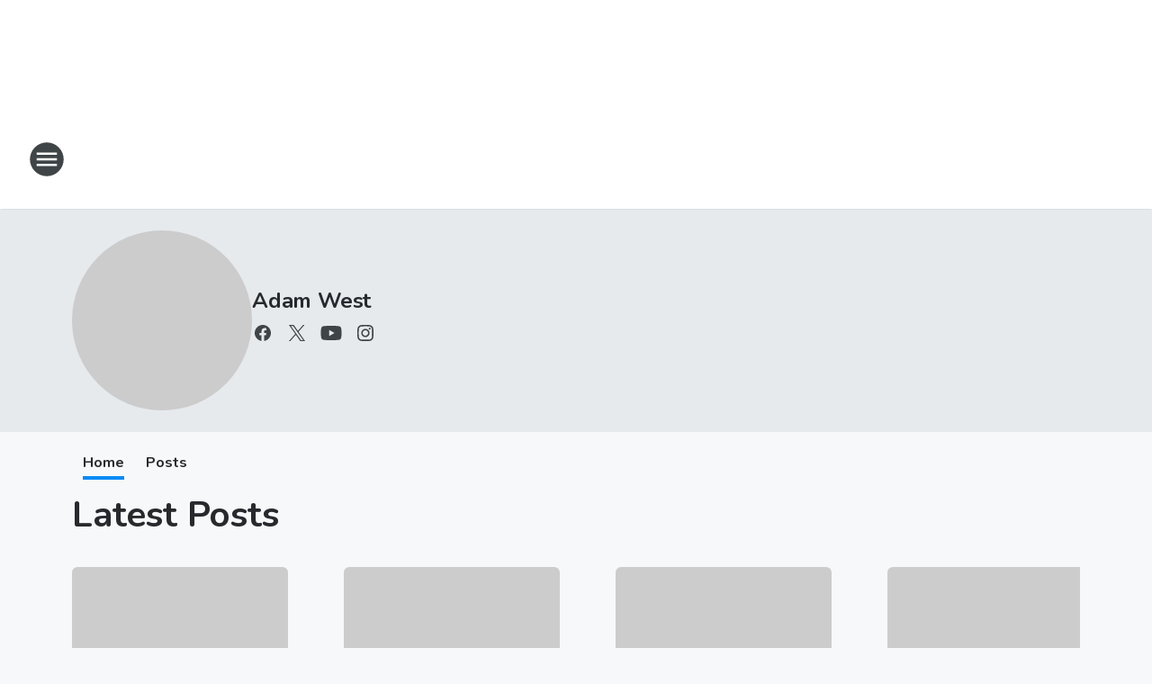

--- FILE ---
content_type: text/html; charset=utf-8
request_url: https://953beach.iheart.com/featured/adam-west/
body_size: 125837
content:
<!DOCTYPE html>
        <html lang="en" dir="ltr">
            <head>
                <meta charset="UTF-8">
                <meta name="viewport" content="width=device-width, initial-scale=1.0">
                <script type='text/javascript'>window.NREUM||(NREUM={});NREUM.info = {"agent":"","beacon":"bam.nr-data.net","errorBeacon":"bam.nr-data.net","licenseKey":"NRJS-ce1ec6f3186daf1624e","applicationID":"1061568261","agentToken":null,"applicationTime":405.501256,"transactionName":"ZFxVYxNRWkZYUxZcCV0Wck8RQlFGSloRGiF2bRgY","queueTime":0,"ttGuid":"ae584ac16a1c8508"}; (window.NREUM||(NREUM={})).init={privacy:{cookies_enabled:false},ajax:{deny_list:["bam.nr-data.net"]},feature_flags:["soft_nav"],distributed_tracing:{enabled:true}};(window.NREUM||(NREUM={})).loader_config={agentID:"1061600983",accountID:"3124358",trustKey:"2303737",xpid:"VwcFVVVWABABVFdTAgcPVFIA",licenseKey:"NRJS-ce1ec6f3186daf1624e",applicationID:"1061568261",browserID:"1061600983"};;/*! For license information please see nr-loader-spa-1.308.0.min.js.LICENSE.txt */
(()=>{var e,t,r={384:(e,t,r)=>{"use strict";r.d(t,{NT:()=>a,US:()=>u,Zm:()=>o,bQ:()=>d,dV:()=>c,pV:()=>l});var n=r(6154),i=r(1863),s=r(1910);const a={beacon:"bam.nr-data.net",errorBeacon:"bam.nr-data.net"};function o(){return n.gm.NREUM||(n.gm.NREUM={}),void 0===n.gm.newrelic&&(n.gm.newrelic=n.gm.NREUM),n.gm.NREUM}function c(){let e=o();return e.o||(e.o={ST:n.gm.setTimeout,SI:n.gm.setImmediate||n.gm.setInterval,CT:n.gm.clearTimeout,XHR:n.gm.XMLHttpRequest,REQ:n.gm.Request,EV:n.gm.Event,PR:n.gm.Promise,MO:n.gm.MutationObserver,FETCH:n.gm.fetch,WS:n.gm.WebSocket},(0,s.i)(...Object.values(e.o))),e}function d(e,t){let r=o();r.initializedAgents??={},t.initializedAt={ms:(0,i.t)(),date:new Date},r.initializedAgents[e]=t}function u(e,t){o()[e]=t}function l(){return function(){let e=o();const t=e.info||{};e.info={beacon:a.beacon,errorBeacon:a.errorBeacon,...t}}(),function(){let e=o();const t=e.init||{};e.init={...t}}(),c(),function(){let e=o();const t=e.loader_config||{};e.loader_config={...t}}(),o()}},782:(e,t,r)=>{"use strict";r.d(t,{T:()=>n});const n=r(860).K7.pageViewTiming},860:(e,t,r)=>{"use strict";r.d(t,{$J:()=>u,K7:()=>c,P3:()=>d,XX:()=>i,Yy:()=>o,df:()=>s,qY:()=>n,v4:()=>a});const n="events",i="jserrors",s="browser/blobs",a="rum",o="browser/logs",c={ajax:"ajax",genericEvents:"generic_events",jserrors:i,logging:"logging",metrics:"metrics",pageAction:"page_action",pageViewEvent:"page_view_event",pageViewTiming:"page_view_timing",sessionReplay:"session_replay",sessionTrace:"session_trace",softNav:"soft_navigations",spa:"spa"},d={[c.pageViewEvent]:1,[c.pageViewTiming]:2,[c.metrics]:3,[c.jserrors]:4,[c.spa]:5,[c.ajax]:6,[c.sessionTrace]:7,[c.softNav]:8,[c.sessionReplay]:9,[c.logging]:10,[c.genericEvents]:11},u={[c.pageViewEvent]:a,[c.pageViewTiming]:n,[c.ajax]:n,[c.spa]:n,[c.softNav]:n,[c.metrics]:i,[c.jserrors]:i,[c.sessionTrace]:s,[c.sessionReplay]:s,[c.logging]:o,[c.genericEvents]:"ins"}},944:(e,t,r)=>{"use strict";r.d(t,{R:()=>i});var n=r(3241);function i(e,t){"function"==typeof console.debug&&(console.debug("New Relic Warning: https://github.com/newrelic/newrelic-browser-agent/blob/main/docs/warning-codes.md#".concat(e),t),(0,n.W)({agentIdentifier:null,drained:null,type:"data",name:"warn",feature:"warn",data:{code:e,secondary:t}}))}},993:(e,t,r)=>{"use strict";r.d(t,{A$:()=>s,ET:()=>a,TZ:()=>o,p_:()=>i});var n=r(860);const i={ERROR:"ERROR",WARN:"WARN",INFO:"INFO",DEBUG:"DEBUG",TRACE:"TRACE"},s={OFF:0,ERROR:1,WARN:2,INFO:3,DEBUG:4,TRACE:5},a="log",o=n.K7.logging},1541:(e,t,r)=>{"use strict";r.d(t,{U:()=>i,f:()=>n});const n={MFE:"MFE",BA:"BA"};function i(e,t){if(2!==t?.harvestEndpointVersion)return{};const r=t.agentRef.runtime.appMetadata.agents[0].entityGuid;return e?{"source.id":e.id,"source.name":e.name,"source.type":e.type,"parent.id":e.parent?.id||r,"parent.type":e.parent?.type||n.BA}:{"entity.guid":r,appId:t.agentRef.info.applicationID}}},1687:(e,t,r)=>{"use strict";r.d(t,{Ak:()=>d,Ze:()=>h,x3:()=>u});var n=r(3241),i=r(7836),s=r(3606),a=r(860),o=r(2646);const c={};function d(e,t){const r={staged:!1,priority:a.P3[t]||0};l(e),c[e].get(t)||c[e].set(t,r)}function u(e,t){e&&c[e]&&(c[e].get(t)&&c[e].delete(t),p(e,t,!1),c[e].size&&f(e))}function l(e){if(!e)throw new Error("agentIdentifier required");c[e]||(c[e]=new Map)}function h(e="",t="feature",r=!1){if(l(e),!e||!c[e].get(t)||r)return p(e,t);c[e].get(t).staged=!0,f(e)}function f(e){const t=Array.from(c[e]);t.every(([e,t])=>t.staged)&&(t.sort((e,t)=>e[1].priority-t[1].priority),t.forEach(([t])=>{c[e].delete(t),p(e,t)}))}function p(e,t,r=!0){const a=e?i.ee.get(e):i.ee,c=s.i.handlers;if(!a.aborted&&a.backlog&&c){if((0,n.W)({agentIdentifier:e,type:"lifecycle",name:"drain",feature:t}),r){const e=a.backlog[t],r=c[t];if(r){for(let t=0;e&&t<e.length;++t)g(e[t],r);Object.entries(r).forEach(([e,t])=>{Object.values(t||{}).forEach(t=>{t[0]?.on&&t[0]?.context()instanceof o.y&&t[0].on(e,t[1])})})}}a.isolatedBacklog||delete c[t],a.backlog[t]=null,a.emit("drain-"+t,[])}}function g(e,t){var r=e[1];Object.values(t[r]||{}).forEach(t=>{var r=e[0];if(t[0]===r){var n=t[1],i=e[3],s=e[2];n.apply(i,s)}})}},1738:(e,t,r)=>{"use strict";r.d(t,{U:()=>f,Y:()=>h});var n=r(3241),i=r(9908),s=r(1863),a=r(944),o=r(5701),c=r(3969),d=r(8362),u=r(860),l=r(4261);function h(e,t,r,s){const h=s||r;!h||h[e]&&h[e]!==d.d.prototype[e]||(h[e]=function(){(0,i.p)(c.xV,["API/"+e+"/called"],void 0,u.K7.metrics,r.ee),(0,n.W)({agentIdentifier:r.agentIdentifier,drained:!!o.B?.[r.agentIdentifier],type:"data",name:"api",feature:l.Pl+e,data:{}});try{return t.apply(this,arguments)}catch(e){(0,a.R)(23,e)}})}function f(e,t,r,n,a){const o=e.info;null===r?delete o.jsAttributes[t]:o.jsAttributes[t]=r,(a||null===r)&&(0,i.p)(l.Pl+n,[(0,s.t)(),t,r],void 0,"session",e.ee)}},1741:(e,t,r)=>{"use strict";r.d(t,{W:()=>s});var n=r(944),i=r(4261);class s{#e(e,...t){if(this[e]!==s.prototype[e])return this[e](...t);(0,n.R)(35,e)}addPageAction(e,t){return this.#e(i.hG,e,t)}register(e){return this.#e(i.eY,e)}recordCustomEvent(e,t){return this.#e(i.fF,e,t)}setPageViewName(e,t){return this.#e(i.Fw,e,t)}setCustomAttribute(e,t,r){return this.#e(i.cD,e,t,r)}noticeError(e,t){return this.#e(i.o5,e,t)}setUserId(e,t=!1){return this.#e(i.Dl,e,t)}setApplicationVersion(e){return this.#e(i.nb,e)}setErrorHandler(e){return this.#e(i.bt,e)}addRelease(e,t){return this.#e(i.k6,e,t)}log(e,t){return this.#e(i.$9,e,t)}start(){return this.#e(i.d3)}finished(e){return this.#e(i.BL,e)}recordReplay(){return this.#e(i.CH)}pauseReplay(){return this.#e(i.Tb)}addToTrace(e){return this.#e(i.U2,e)}setCurrentRouteName(e){return this.#e(i.PA,e)}interaction(e){return this.#e(i.dT,e)}wrapLogger(e,t,r){return this.#e(i.Wb,e,t,r)}measure(e,t){return this.#e(i.V1,e,t)}consent(e){return this.#e(i.Pv,e)}}},1863:(e,t,r)=>{"use strict";function n(){return Math.floor(performance.now())}r.d(t,{t:()=>n})},1910:(e,t,r)=>{"use strict";r.d(t,{i:()=>s});var n=r(944);const i=new Map;function s(...e){return e.every(e=>{if(i.has(e))return i.get(e);const t="function"==typeof e?e.toString():"",r=t.includes("[native code]"),s=t.includes("nrWrapper");return r||s||(0,n.R)(64,e?.name||t),i.set(e,r),r})}},2555:(e,t,r)=>{"use strict";r.d(t,{D:()=>o,f:()=>a});var n=r(384),i=r(8122);const s={beacon:n.NT.beacon,errorBeacon:n.NT.errorBeacon,licenseKey:void 0,applicationID:void 0,sa:void 0,queueTime:void 0,applicationTime:void 0,ttGuid:void 0,user:void 0,account:void 0,product:void 0,extra:void 0,jsAttributes:{},userAttributes:void 0,atts:void 0,transactionName:void 0,tNamePlain:void 0};function a(e){try{return!!e.licenseKey&&!!e.errorBeacon&&!!e.applicationID}catch(e){return!1}}const o=e=>(0,i.a)(e,s)},2614:(e,t,r)=>{"use strict";r.d(t,{BB:()=>a,H3:()=>n,g:()=>d,iL:()=>c,tS:()=>o,uh:()=>i,wk:()=>s});const n="NRBA",i="SESSION",s=144e5,a=18e5,o={STARTED:"session-started",PAUSE:"session-pause",RESET:"session-reset",RESUME:"session-resume",UPDATE:"session-update"},c={SAME_TAB:"same-tab",CROSS_TAB:"cross-tab"},d={OFF:0,FULL:1,ERROR:2}},2646:(e,t,r)=>{"use strict";r.d(t,{y:()=>n});class n{constructor(e){this.contextId=e}}},2843:(e,t,r)=>{"use strict";r.d(t,{G:()=>s,u:()=>i});var n=r(3878);function i(e,t=!1,r,i){(0,n.DD)("visibilitychange",function(){if(t)return void("hidden"===document.visibilityState&&e());e(document.visibilityState)},r,i)}function s(e,t,r){(0,n.sp)("pagehide",e,t,r)}},3241:(e,t,r)=>{"use strict";r.d(t,{W:()=>s});var n=r(6154);const i="newrelic";function s(e={}){try{n.gm.dispatchEvent(new CustomEvent(i,{detail:e}))}catch(e){}}},3304:(e,t,r)=>{"use strict";r.d(t,{A:()=>s});var n=r(7836);const i=()=>{const e=new WeakSet;return(t,r)=>{if("object"==typeof r&&null!==r){if(e.has(r))return;e.add(r)}return r}};function s(e){try{return JSON.stringify(e,i())??""}catch(e){try{n.ee.emit("internal-error",[e])}catch(e){}return""}}},3333:(e,t,r)=>{"use strict";r.d(t,{$v:()=>u,TZ:()=>n,Xh:()=>c,Zp:()=>i,kd:()=>d,mq:()=>o,nf:()=>a,qN:()=>s});const n=r(860).K7.genericEvents,i=["auxclick","click","copy","keydown","paste","scrollend"],s=["focus","blur"],a=4,o=1e3,c=2e3,d=["PageAction","UserAction","BrowserPerformance"],u={RESOURCES:"experimental.resources",REGISTER:"register"}},3434:(e,t,r)=>{"use strict";r.d(t,{Jt:()=>s,YM:()=>d});var n=r(7836),i=r(5607);const s="nr@original:".concat(i.W),a=50;var o=Object.prototype.hasOwnProperty,c=!1;function d(e,t){return e||(e=n.ee),r.inPlace=function(e,t,n,i,s){n||(n="");const a="-"===n.charAt(0);for(let o=0;o<t.length;o++){const c=t[o],d=e[c];l(d)||(e[c]=r(d,a?c+n:n,i,c,s))}},r.flag=s,r;function r(t,r,n,c,d){return l(t)?t:(r||(r=""),nrWrapper[s]=t,function(e,t,r){if(Object.defineProperty&&Object.keys)try{return Object.keys(e).forEach(function(r){Object.defineProperty(t,r,{get:function(){return e[r]},set:function(t){return e[r]=t,t}})}),t}catch(e){u([e],r)}for(var n in e)o.call(e,n)&&(t[n]=e[n])}(t,nrWrapper,e),nrWrapper);function nrWrapper(){var s,o,l,h;let f;try{o=this,s=[...arguments],l="function"==typeof n?n(s,o):n||{}}catch(t){u([t,"",[s,o,c],l],e)}i(r+"start",[s,o,c],l,d);const p=performance.now();let g;try{return h=t.apply(o,s),g=performance.now(),h}catch(e){throw g=performance.now(),i(r+"err",[s,o,e],l,d),f=e,f}finally{const e=g-p,t={start:p,end:g,duration:e,isLongTask:e>=a,methodName:c,thrownError:f};t.isLongTask&&i("long-task",[t,o],l,d),i(r+"end",[s,o,h],l,d)}}}function i(r,n,i,s){if(!c||t){var a=c;c=!0;try{e.emit(r,n,i,t,s)}catch(t){u([t,r,n,i],e)}c=a}}}function u(e,t){t||(t=n.ee);try{t.emit("internal-error",e)}catch(e){}}function l(e){return!(e&&"function"==typeof e&&e.apply&&!e[s])}},3606:(e,t,r)=>{"use strict";r.d(t,{i:()=>s});var n=r(9908);s.on=a;var i=s.handlers={};function s(e,t,r,s){a(s||n.d,i,e,t,r)}function a(e,t,r,i,s){s||(s="feature"),e||(e=n.d);var a=t[s]=t[s]||{};(a[r]=a[r]||[]).push([e,i])}},3738:(e,t,r)=>{"use strict";r.d(t,{He:()=>i,Kp:()=>o,Lc:()=>d,Rz:()=>u,TZ:()=>n,bD:()=>s,d3:()=>a,jx:()=>l,sl:()=>h,uP:()=>c});const n=r(860).K7.sessionTrace,i="bstResource",s="resource",a="-start",o="-end",c="fn"+a,d="fn"+o,u="pushState",l=1e3,h=3e4},3785:(e,t,r)=>{"use strict";r.d(t,{R:()=>c,b:()=>d});var n=r(9908),i=r(1863),s=r(860),a=r(3969),o=r(993);function c(e,t,r={},c=o.p_.INFO,d=!0,u,l=(0,i.t)()){(0,n.p)(a.xV,["API/logging/".concat(c.toLowerCase(),"/called")],void 0,s.K7.metrics,e),(0,n.p)(o.ET,[l,t,r,c,d,u],void 0,s.K7.logging,e)}function d(e){return"string"==typeof e&&Object.values(o.p_).some(t=>t===e.toUpperCase().trim())}},3878:(e,t,r)=>{"use strict";function n(e,t){return{capture:e,passive:!1,signal:t}}function i(e,t,r=!1,i){window.addEventListener(e,t,n(r,i))}function s(e,t,r=!1,i){document.addEventListener(e,t,n(r,i))}r.d(t,{DD:()=>s,jT:()=>n,sp:()=>i})},3962:(e,t,r)=>{"use strict";r.d(t,{AM:()=>a,O2:()=>l,OV:()=>s,Qu:()=>h,TZ:()=>c,ih:()=>f,pP:()=>o,t1:()=>u,tC:()=>i,wD:()=>d});var n=r(860);const i=["click","keydown","submit"],s="popstate",a="api",o="initialPageLoad",c=n.K7.softNav,d=5e3,u=500,l={INITIAL_PAGE_LOAD:"",ROUTE_CHANGE:1,UNSPECIFIED:2},h={INTERACTION:1,AJAX:2,CUSTOM_END:3,CUSTOM_TRACER:4},f={IP:"in progress",PF:"pending finish",FIN:"finished",CAN:"cancelled"}},3969:(e,t,r)=>{"use strict";r.d(t,{TZ:()=>n,XG:()=>o,rs:()=>i,xV:()=>a,z_:()=>s});const n=r(860).K7.metrics,i="sm",s="cm",a="storeSupportabilityMetrics",o="storeEventMetrics"},4234:(e,t,r)=>{"use strict";r.d(t,{W:()=>s});var n=r(7836),i=r(1687);class s{constructor(e,t){this.agentIdentifier=e,this.ee=n.ee.get(e),this.featureName=t,this.blocked=!1}deregisterDrain(){(0,i.x3)(this.agentIdentifier,this.featureName)}}},4261:(e,t,r)=>{"use strict";r.d(t,{$9:()=>u,BL:()=>c,CH:()=>p,Dl:()=>R,Fw:()=>w,PA:()=>v,Pl:()=>n,Pv:()=>A,Tb:()=>h,U2:()=>a,V1:()=>E,Wb:()=>T,bt:()=>y,cD:()=>b,d3:()=>x,dT:()=>d,eY:()=>g,fF:()=>f,hG:()=>s,hw:()=>i,k6:()=>o,nb:()=>m,o5:()=>l});const n="api-",i=n+"ixn-",s="addPageAction",a="addToTrace",o="addRelease",c="finished",d="interaction",u="log",l="noticeError",h="pauseReplay",f="recordCustomEvent",p="recordReplay",g="register",m="setApplicationVersion",v="setCurrentRouteName",b="setCustomAttribute",y="setErrorHandler",w="setPageViewName",R="setUserId",x="start",T="wrapLogger",E="measure",A="consent"},5205:(e,t,r)=>{"use strict";r.d(t,{j:()=>S});var n=r(384),i=r(1741);var s=r(2555),a=r(3333);const o=e=>{if(!e||"string"!=typeof e)return!1;try{document.createDocumentFragment().querySelector(e)}catch{return!1}return!0};var c=r(2614),d=r(944),u=r(8122);const l="[data-nr-mask]",h=e=>(0,u.a)(e,(()=>{const e={feature_flags:[],experimental:{allow_registered_children:!1,resources:!1},mask_selector:"*",block_selector:"[data-nr-block]",mask_input_options:{color:!1,date:!1,"datetime-local":!1,email:!1,month:!1,number:!1,range:!1,search:!1,tel:!1,text:!1,time:!1,url:!1,week:!1,textarea:!1,select:!1,password:!0}};return{ajax:{deny_list:void 0,block_internal:!0,enabled:!0,autoStart:!0},api:{get allow_registered_children(){return e.feature_flags.includes(a.$v.REGISTER)||e.experimental.allow_registered_children},set allow_registered_children(t){e.experimental.allow_registered_children=t},duplicate_registered_data:!1},browser_consent_mode:{enabled:!1},distributed_tracing:{enabled:void 0,exclude_newrelic_header:void 0,cors_use_newrelic_header:void 0,cors_use_tracecontext_headers:void 0,allowed_origins:void 0},get feature_flags(){return e.feature_flags},set feature_flags(t){e.feature_flags=t},generic_events:{enabled:!0,autoStart:!0},harvest:{interval:30},jserrors:{enabled:!0,autoStart:!0},logging:{enabled:!0,autoStart:!0},metrics:{enabled:!0,autoStart:!0},obfuscate:void 0,page_action:{enabled:!0},page_view_event:{enabled:!0,autoStart:!0},page_view_timing:{enabled:!0,autoStart:!0},performance:{capture_marks:!1,capture_measures:!1,capture_detail:!0,resources:{get enabled(){return e.feature_flags.includes(a.$v.RESOURCES)||e.experimental.resources},set enabled(t){e.experimental.resources=t},asset_types:[],first_party_domains:[],ignore_newrelic:!0}},privacy:{cookies_enabled:!0},proxy:{assets:void 0,beacon:void 0},session:{expiresMs:c.wk,inactiveMs:c.BB},session_replay:{autoStart:!0,enabled:!1,preload:!1,sampling_rate:10,error_sampling_rate:100,collect_fonts:!1,inline_images:!1,fix_stylesheets:!0,mask_all_inputs:!0,get mask_text_selector(){return e.mask_selector},set mask_text_selector(t){o(t)?e.mask_selector="".concat(t,",").concat(l):""===t||null===t?e.mask_selector=l:(0,d.R)(5,t)},get block_class(){return"nr-block"},get ignore_class(){return"nr-ignore"},get mask_text_class(){return"nr-mask"},get block_selector(){return e.block_selector},set block_selector(t){o(t)?e.block_selector+=",".concat(t):""!==t&&(0,d.R)(6,t)},get mask_input_options(){return e.mask_input_options},set mask_input_options(t){t&&"object"==typeof t?e.mask_input_options={...t,password:!0}:(0,d.R)(7,t)}},session_trace:{enabled:!0,autoStart:!0},soft_navigations:{enabled:!0,autoStart:!0},spa:{enabled:!0,autoStart:!0},ssl:void 0,user_actions:{enabled:!0,elementAttributes:["id","className","tagName","type"]}}})());var f=r(6154),p=r(9324);let g=0;const m={buildEnv:p.F3,distMethod:p.Xs,version:p.xv,originTime:f.WN},v={consented:!1},b={appMetadata:{},get consented(){return this.session?.state?.consent||v.consented},set consented(e){v.consented=e},customTransaction:void 0,denyList:void 0,disabled:!1,harvester:void 0,isolatedBacklog:!1,isRecording:!1,loaderType:void 0,maxBytes:3e4,obfuscator:void 0,onerror:void 0,ptid:void 0,releaseIds:{},session:void 0,timeKeeper:void 0,registeredEntities:[],jsAttributesMetadata:{bytes:0},get harvestCount(){return++g}},y=e=>{const t=(0,u.a)(e,b),r=Object.keys(m).reduce((e,t)=>(e[t]={value:m[t],writable:!1,configurable:!0,enumerable:!0},e),{});return Object.defineProperties(t,r)};var w=r(5701);const R=e=>{const t=e.startsWith("http");e+="/",r.p=t?e:"https://"+e};var x=r(7836),T=r(3241);const E={accountID:void 0,trustKey:void 0,agentID:void 0,licenseKey:void 0,applicationID:void 0,xpid:void 0},A=e=>(0,u.a)(e,E),_=new Set;function S(e,t={},r,a){let{init:o,info:c,loader_config:d,runtime:u={},exposed:l=!0}=t;if(!c){const e=(0,n.pV)();o=e.init,c=e.info,d=e.loader_config}e.init=h(o||{}),e.loader_config=A(d||{}),c.jsAttributes??={},f.bv&&(c.jsAttributes.isWorker=!0),e.info=(0,s.D)(c);const p=e.init,g=[c.beacon,c.errorBeacon];_.has(e.agentIdentifier)||(p.proxy.assets&&(R(p.proxy.assets),g.push(p.proxy.assets)),p.proxy.beacon&&g.push(p.proxy.beacon),e.beacons=[...g],function(e){const t=(0,n.pV)();Object.getOwnPropertyNames(i.W.prototype).forEach(r=>{const n=i.W.prototype[r];if("function"!=typeof n||"constructor"===n)return;let s=t[r];e[r]&&!1!==e.exposed&&"micro-agent"!==e.runtime?.loaderType&&(t[r]=(...t)=>{const n=e[r](...t);return s?s(...t):n})})}(e),(0,n.US)("activatedFeatures",w.B)),u.denyList=[...p.ajax.deny_list||[],...p.ajax.block_internal?g:[]],u.ptid=e.agentIdentifier,u.loaderType=r,e.runtime=y(u),_.has(e.agentIdentifier)||(e.ee=x.ee.get(e.agentIdentifier),e.exposed=l,(0,T.W)({agentIdentifier:e.agentIdentifier,drained:!!w.B?.[e.agentIdentifier],type:"lifecycle",name:"initialize",feature:void 0,data:e.config})),_.add(e.agentIdentifier)}},5270:(e,t,r)=>{"use strict";r.d(t,{Aw:()=>a,SR:()=>s,rF:()=>o});var n=r(384),i=r(7767);function s(e){return!!(0,n.dV)().o.MO&&(0,i.V)(e)&&!0===e?.session_trace.enabled}function a(e){return!0===e?.session_replay.preload&&s(e)}function o(e,t){try{if("string"==typeof t?.type){if("password"===t.type.toLowerCase())return"*".repeat(e?.length||0);if(void 0!==t?.dataset?.nrUnmask||t?.classList?.contains("nr-unmask"))return e}}catch(e){}return"string"==typeof e?e.replace(/[\S]/g,"*"):"*".repeat(e?.length||0)}},5289:(e,t,r)=>{"use strict";r.d(t,{GG:()=>a,Qr:()=>c,sB:()=>o});var n=r(3878),i=r(6389);function s(){return"undefined"==typeof document||"complete"===document.readyState}function a(e,t){if(s())return e();const r=(0,i.J)(e),a=setInterval(()=>{s()&&(clearInterval(a),r())},500);(0,n.sp)("load",r,t)}function o(e){if(s())return e();(0,n.DD)("DOMContentLoaded",e)}function c(e){if(s())return e();(0,n.sp)("popstate",e)}},5607:(e,t,r)=>{"use strict";r.d(t,{W:()=>n});const n=(0,r(9566).bz)()},5701:(e,t,r)=>{"use strict";r.d(t,{B:()=>s,t:()=>a});var n=r(3241);const i=new Set,s={};function a(e,t){const r=t.agentIdentifier;s[r]??={},e&&"object"==typeof e&&(i.has(r)||(t.ee.emit("rumresp",[e]),s[r]=e,i.add(r),(0,n.W)({agentIdentifier:r,loaded:!0,drained:!0,type:"lifecycle",name:"load",feature:void 0,data:e})))}},6154:(e,t,r)=>{"use strict";r.d(t,{OF:()=>d,RI:()=>i,WN:()=>h,bv:()=>s,eN:()=>f,gm:()=>a,lR:()=>l,m:()=>c,mw:()=>o,sb:()=>u});var n=r(1863);const i="undefined"!=typeof window&&!!window.document,s="undefined"!=typeof WorkerGlobalScope&&("undefined"!=typeof self&&self instanceof WorkerGlobalScope&&self.navigator instanceof WorkerNavigator||"undefined"!=typeof globalThis&&globalThis instanceof WorkerGlobalScope&&globalThis.navigator instanceof WorkerNavigator),a=i?window:"undefined"!=typeof WorkerGlobalScope&&("undefined"!=typeof self&&self instanceof WorkerGlobalScope&&self||"undefined"!=typeof globalThis&&globalThis instanceof WorkerGlobalScope&&globalThis),o=Boolean("hidden"===a?.document?.visibilityState),c=""+a?.location,d=/iPad|iPhone|iPod/.test(a.navigator?.userAgent),u=d&&"undefined"==typeof SharedWorker,l=(()=>{const e=a.navigator?.userAgent?.match(/Firefox[/\s](\d+\.\d+)/);return Array.isArray(e)&&e.length>=2?+e[1]:0})(),h=Date.now()-(0,n.t)(),f=()=>"undefined"!=typeof PerformanceNavigationTiming&&a?.performance?.getEntriesByType("navigation")?.[0]?.responseStart},6344:(e,t,r)=>{"use strict";r.d(t,{BB:()=>u,Qb:()=>l,TZ:()=>i,Ug:()=>a,Vh:()=>s,_s:()=>o,bc:()=>d,yP:()=>c});var n=r(2614);const i=r(860).K7.sessionReplay,s="errorDuringReplay",a=.12,o={DomContentLoaded:0,Load:1,FullSnapshot:2,IncrementalSnapshot:3,Meta:4,Custom:5},c={[n.g.ERROR]:15e3,[n.g.FULL]:3e5,[n.g.OFF]:0},d={RESET:{message:"Session was reset",sm:"Reset"},IMPORT:{message:"Recorder failed to import",sm:"Import"},TOO_MANY:{message:"429: Too Many Requests",sm:"Too-Many"},TOO_BIG:{message:"Payload was too large",sm:"Too-Big"},CROSS_TAB:{message:"Session Entity was set to OFF on another tab",sm:"Cross-Tab"},ENTITLEMENTS:{message:"Session Replay is not allowed and will not be started",sm:"Entitlement"}},u=5e3,l={API:"api",RESUME:"resume",SWITCH_TO_FULL:"switchToFull",INITIALIZE:"initialize",PRELOAD:"preload"}},6389:(e,t,r)=>{"use strict";function n(e,t=500,r={}){const n=r?.leading||!1;let i;return(...r)=>{n&&void 0===i&&(e.apply(this,r),i=setTimeout(()=>{i=clearTimeout(i)},t)),n||(clearTimeout(i),i=setTimeout(()=>{e.apply(this,r)},t))}}function i(e){let t=!1;return(...r)=>{t||(t=!0,e.apply(this,r))}}r.d(t,{J:()=>i,s:()=>n})},6630:(e,t,r)=>{"use strict";r.d(t,{T:()=>n});const n=r(860).K7.pageViewEvent},6774:(e,t,r)=>{"use strict";r.d(t,{T:()=>n});const n=r(860).K7.jserrors},7295:(e,t,r)=>{"use strict";r.d(t,{Xv:()=>a,gX:()=>i,iW:()=>s});var n=[];function i(e){if(!e||s(e))return!1;if(0===n.length)return!0;if("*"===n[0].hostname)return!1;for(var t=0;t<n.length;t++){var r=n[t];if(r.hostname.test(e.hostname)&&r.pathname.test(e.pathname))return!1}return!0}function s(e){return void 0===e.hostname}function a(e){if(n=[],e&&e.length)for(var t=0;t<e.length;t++){let r=e[t];if(!r)continue;if("*"===r)return void(n=[{hostname:"*"}]);0===r.indexOf("http://")?r=r.substring(7):0===r.indexOf("https://")&&(r=r.substring(8));const i=r.indexOf("/");let s,a;i>0?(s=r.substring(0,i),a=r.substring(i)):(s=r,a="*");let[c]=s.split(":");n.push({hostname:o(c),pathname:o(a,!0)})}}function o(e,t=!1){const r=e.replace(/[.+?^${}()|[\]\\]/g,e=>"\\"+e).replace(/\*/g,".*?");return new RegExp((t?"^":"")+r+"$")}},7485:(e,t,r)=>{"use strict";r.d(t,{D:()=>i});var n=r(6154);function i(e){if(0===(e||"").indexOf("data:"))return{protocol:"data"};try{const t=new URL(e,location.href),r={port:t.port,hostname:t.hostname,pathname:t.pathname,search:t.search,protocol:t.protocol.slice(0,t.protocol.indexOf(":")),sameOrigin:t.protocol===n.gm?.location?.protocol&&t.host===n.gm?.location?.host};return r.port&&""!==r.port||("http:"===t.protocol&&(r.port="80"),"https:"===t.protocol&&(r.port="443")),r.pathname&&""!==r.pathname?r.pathname.startsWith("/")||(r.pathname="/".concat(r.pathname)):r.pathname="/",r}catch(e){return{}}}},7699:(e,t,r)=>{"use strict";r.d(t,{It:()=>s,KC:()=>o,No:()=>i,qh:()=>a});var n=r(860);const i=16e3,s=1e6,a="SESSION_ERROR",o={[n.K7.logging]:!0,[n.K7.genericEvents]:!1,[n.K7.jserrors]:!1,[n.K7.ajax]:!1}},7767:(e,t,r)=>{"use strict";r.d(t,{V:()=>i});var n=r(6154);const i=e=>n.RI&&!0===e?.privacy.cookies_enabled},7836:(e,t,r)=>{"use strict";r.d(t,{P:()=>o,ee:()=>c});var n=r(384),i=r(8990),s=r(2646),a=r(5607);const o="nr@context:".concat(a.W),c=function e(t,r){var n={},a={},u={},l=!1;try{l=16===r.length&&d.initializedAgents?.[r]?.runtime.isolatedBacklog}catch(e){}var h={on:p,addEventListener:p,removeEventListener:function(e,t){var r=n[e];if(!r)return;for(var i=0;i<r.length;i++)r[i]===t&&r.splice(i,1)},emit:function(e,r,n,i,s){!1!==s&&(s=!0);if(c.aborted&&!i)return;t&&s&&t.emit(e,r,n);var o=f(n);g(e).forEach(e=>{e.apply(o,r)});var d=v()[a[e]];d&&d.push([h,e,r,o]);return o},get:m,listeners:g,context:f,buffer:function(e,t){const r=v();if(t=t||"feature",h.aborted)return;Object.entries(e||{}).forEach(([e,n])=>{a[n]=t,t in r||(r[t]=[])})},abort:function(){h._aborted=!0,Object.keys(h.backlog).forEach(e=>{delete h.backlog[e]})},isBuffering:function(e){return!!v()[a[e]]},debugId:r,backlog:l?{}:t&&"object"==typeof t.backlog?t.backlog:{},isolatedBacklog:l};return Object.defineProperty(h,"aborted",{get:()=>{let e=h._aborted||!1;return e||(t&&(e=t.aborted),e)}}),h;function f(e){return e&&e instanceof s.y?e:e?(0,i.I)(e,o,()=>new s.y(o)):new s.y(o)}function p(e,t){n[e]=g(e).concat(t)}function g(e){return n[e]||[]}function m(t){return u[t]=u[t]||e(h,t)}function v(){return h.backlog}}(void 0,"globalEE"),d=(0,n.Zm)();d.ee||(d.ee=c)},8122:(e,t,r)=>{"use strict";r.d(t,{a:()=>i});var n=r(944);function i(e,t){try{if(!e||"object"!=typeof e)return(0,n.R)(3);if(!t||"object"!=typeof t)return(0,n.R)(4);const r=Object.create(Object.getPrototypeOf(t),Object.getOwnPropertyDescriptors(t)),s=0===Object.keys(r).length?e:r;for(let a in s)if(void 0!==e[a])try{if(null===e[a]){r[a]=null;continue}Array.isArray(e[a])&&Array.isArray(t[a])?r[a]=Array.from(new Set([...e[a],...t[a]])):"object"==typeof e[a]&&"object"==typeof t[a]?r[a]=i(e[a],t[a]):r[a]=e[a]}catch(e){r[a]||(0,n.R)(1,e)}return r}catch(e){(0,n.R)(2,e)}}},8139:(e,t,r)=>{"use strict";r.d(t,{u:()=>h});var n=r(7836),i=r(3434),s=r(8990),a=r(6154);const o={},c=a.gm.XMLHttpRequest,d="addEventListener",u="removeEventListener",l="nr@wrapped:".concat(n.P);function h(e){var t=function(e){return(e||n.ee).get("events")}(e);if(o[t.debugId]++)return t;o[t.debugId]=1;var r=(0,i.YM)(t,!0);function h(e){r.inPlace(e,[d,u],"-",p)}function p(e,t){return e[1]}return"getPrototypeOf"in Object&&(a.RI&&f(document,h),c&&f(c.prototype,h),f(a.gm,h)),t.on(d+"-start",function(e,t){var n=e[1];if(null!==n&&("function"==typeof n||"object"==typeof n)&&"newrelic"!==e[0]){var i=(0,s.I)(n,l,function(){var e={object:function(){if("function"!=typeof n.handleEvent)return;return n.handleEvent.apply(n,arguments)},function:n}[typeof n];return e?r(e,"fn-",null,e.name||"anonymous"):n});this.wrapped=e[1]=i}}),t.on(u+"-start",function(e){e[1]=this.wrapped||e[1]}),t}function f(e,t,...r){let n=e;for(;"object"==typeof n&&!Object.prototype.hasOwnProperty.call(n,d);)n=Object.getPrototypeOf(n);n&&t(n,...r)}},8362:(e,t,r)=>{"use strict";r.d(t,{d:()=>s});var n=r(9566),i=r(1741);class s extends i.W{agentIdentifier=(0,n.LA)(16)}},8374:(e,t,r)=>{r.nc=(()=>{try{return document?.currentScript?.nonce}catch(e){}return""})()},8990:(e,t,r)=>{"use strict";r.d(t,{I:()=>i});var n=Object.prototype.hasOwnProperty;function i(e,t,r){if(n.call(e,t))return e[t];var i=r();if(Object.defineProperty&&Object.keys)try{return Object.defineProperty(e,t,{value:i,writable:!0,enumerable:!1}),i}catch(e){}return e[t]=i,i}},9119:(e,t,r)=>{"use strict";r.d(t,{L:()=>s});var n=/([^?#]*)[^#]*(#[^?]*|$).*/,i=/([^?#]*)().*/;function s(e,t){return e?e.replace(t?n:i,"$1$2"):e}},9300:(e,t,r)=>{"use strict";r.d(t,{T:()=>n});const n=r(860).K7.ajax},9324:(e,t,r)=>{"use strict";r.d(t,{AJ:()=>a,F3:()=>i,Xs:()=>s,Yq:()=>o,xv:()=>n});const n="1.308.0",i="PROD",s="CDN",a="@newrelic/rrweb",o="1.0.1"},9566:(e,t,r)=>{"use strict";r.d(t,{LA:()=>o,ZF:()=>c,bz:()=>a,el:()=>d});var n=r(6154);const i="xxxxxxxx-xxxx-4xxx-yxxx-xxxxxxxxxxxx";function s(e,t){return e?15&e[t]:16*Math.random()|0}function a(){const e=n.gm?.crypto||n.gm?.msCrypto;let t,r=0;return e&&e.getRandomValues&&(t=e.getRandomValues(new Uint8Array(30))),i.split("").map(e=>"x"===e?s(t,r++).toString(16):"y"===e?(3&s()|8).toString(16):e).join("")}function o(e){const t=n.gm?.crypto||n.gm?.msCrypto;let r,i=0;t&&t.getRandomValues&&(r=t.getRandomValues(new Uint8Array(e)));const a=[];for(var o=0;o<e;o++)a.push(s(r,i++).toString(16));return a.join("")}function c(){return o(16)}function d(){return o(32)}},9908:(e,t,r)=>{"use strict";r.d(t,{d:()=>n,p:()=>i});var n=r(7836).ee.get("handle");function i(e,t,r,i,s){s?(s.buffer([e],i),s.emit(e,t,r)):(n.buffer([e],i),n.emit(e,t,r))}}},n={};function i(e){var t=n[e];if(void 0!==t)return t.exports;var s=n[e]={exports:{}};return r[e](s,s.exports,i),s.exports}i.m=r,i.d=(e,t)=>{for(var r in t)i.o(t,r)&&!i.o(e,r)&&Object.defineProperty(e,r,{enumerable:!0,get:t[r]})},i.f={},i.e=e=>Promise.all(Object.keys(i.f).reduce((t,r)=>(i.f[r](e,t),t),[])),i.u=e=>({212:"nr-spa-compressor",249:"nr-spa-recorder",478:"nr-spa"}[e]+"-1.308.0.min.js"),i.o=(e,t)=>Object.prototype.hasOwnProperty.call(e,t),e={},t="NRBA-1.308.0.PROD:",i.l=(r,n,s,a)=>{if(e[r])e[r].push(n);else{var o,c;if(void 0!==s)for(var d=document.getElementsByTagName("script"),u=0;u<d.length;u++){var l=d[u];if(l.getAttribute("src")==r||l.getAttribute("data-webpack")==t+s){o=l;break}}if(!o){c=!0;var h={478:"sha512-RSfSVnmHk59T/uIPbdSE0LPeqcEdF4/+XhfJdBuccH5rYMOEZDhFdtnh6X6nJk7hGpzHd9Ujhsy7lZEz/ORYCQ==",249:"sha512-ehJXhmntm85NSqW4MkhfQqmeKFulra3klDyY0OPDUE+sQ3GokHlPh1pmAzuNy//3j4ac6lzIbmXLvGQBMYmrkg==",212:"sha512-B9h4CR46ndKRgMBcK+j67uSR2RCnJfGefU+A7FrgR/k42ovXy5x/MAVFiSvFxuVeEk/pNLgvYGMp1cBSK/G6Fg=="};(o=document.createElement("script")).charset="utf-8",i.nc&&o.setAttribute("nonce",i.nc),o.setAttribute("data-webpack",t+s),o.src=r,0!==o.src.indexOf(window.location.origin+"/")&&(o.crossOrigin="anonymous"),h[a]&&(o.integrity=h[a])}e[r]=[n];var f=(t,n)=>{o.onerror=o.onload=null,clearTimeout(p);var i=e[r];if(delete e[r],o.parentNode&&o.parentNode.removeChild(o),i&&i.forEach(e=>e(n)),t)return t(n)},p=setTimeout(f.bind(null,void 0,{type:"timeout",target:o}),12e4);o.onerror=f.bind(null,o.onerror),o.onload=f.bind(null,o.onload),c&&document.head.appendChild(o)}},i.r=e=>{"undefined"!=typeof Symbol&&Symbol.toStringTag&&Object.defineProperty(e,Symbol.toStringTag,{value:"Module"}),Object.defineProperty(e,"__esModule",{value:!0})},i.p="https://js-agent.newrelic.com/",(()=>{var e={38:0,788:0};i.f.j=(t,r)=>{var n=i.o(e,t)?e[t]:void 0;if(0!==n)if(n)r.push(n[2]);else{var s=new Promise((r,i)=>n=e[t]=[r,i]);r.push(n[2]=s);var a=i.p+i.u(t),o=new Error;i.l(a,r=>{if(i.o(e,t)&&(0!==(n=e[t])&&(e[t]=void 0),n)){var s=r&&("load"===r.type?"missing":r.type),a=r&&r.target&&r.target.src;o.message="Loading chunk "+t+" failed: ("+s+": "+a+")",o.name="ChunkLoadError",o.type=s,o.request=a,n[1](o)}},"chunk-"+t,t)}};var t=(t,r)=>{var n,s,[a,o,c]=r,d=0;if(a.some(t=>0!==e[t])){for(n in o)i.o(o,n)&&(i.m[n]=o[n]);if(c)c(i)}for(t&&t(r);d<a.length;d++)s=a[d],i.o(e,s)&&e[s]&&e[s][0](),e[s]=0},r=self["webpackChunk:NRBA-1.308.0.PROD"]=self["webpackChunk:NRBA-1.308.0.PROD"]||[];r.forEach(t.bind(null,0)),r.push=t.bind(null,r.push.bind(r))})(),(()=>{"use strict";i(8374);var e=i(8362),t=i(860);const r=Object.values(t.K7);var n=i(5205);var s=i(9908),a=i(1863),o=i(4261),c=i(1738);var d=i(1687),u=i(4234),l=i(5289),h=i(6154),f=i(944),p=i(5270),g=i(7767),m=i(6389),v=i(7699);class b extends u.W{constructor(e,t){super(e.agentIdentifier,t),this.agentRef=e,this.abortHandler=void 0,this.featAggregate=void 0,this.loadedSuccessfully=void 0,this.onAggregateImported=new Promise(e=>{this.loadedSuccessfully=e}),this.deferred=Promise.resolve(),!1===e.init[this.featureName].autoStart?this.deferred=new Promise((t,r)=>{this.ee.on("manual-start-all",(0,m.J)(()=>{(0,d.Ak)(e.agentIdentifier,this.featureName),t()}))}):(0,d.Ak)(e.agentIdentifier,t)}importAggregator(e,t,r={}){if(this.featAggregate)return;const n=async()=>{let n;await this.deferred;try{if((0,g.V)(e.init)){const{setupAgentSession:t}=await i.e(478).then(i.bind(i,8766));n=t(e)}}catch(e){(0,f.R)(20,e),this.ee.emit("internal-error",[e]),(0,s.p)(v.qh,[e],void 0,this.featureName,this.ee)}try{if(!this.#t(this.featureName,n,e.init))return(0,d.Ze)(this.agentIdentifier,this.featureName),void this.loadedSuccessfully(!1);const{Aggregate:i}=await t();this.featAggregate=new i(e,r),e.runtime.harvester.initializedAggregates.push(this.featAggregate),this.loadedSuccessfully(!0)}catch(e){(0,f.R)(34,e),this.abortHandler?.(),(0,d.Ze)(this.agentIdentifier,this.featureName,!0),this.loadedSuccessfully(!1),this.ee&&this.ee.abort()}};h.RI?(0,l.GG)(()=>n(),!0):n()}#t(e,r,n){if(this.blocked)return!1;switch(e){case t.K7.sessionReplay:return(0,p.SR)(n)&&!!r;case t.K7.sessionTrace:return!!r;default:return!0}}}var y=i(6630),w=i(2614),R=i(3241);class x extends b{static featureName=y.T;constructor(e){var t;super(e,y.T),this.setupInspectionEvents(e.agentIdentifier),t=e,(0,c.Y)(o.Fw,function(e,r){"string"==typeof e&&("/"!==e.charAt(0)&&(e="/"+e),t.runtime.customTransaction=(r||"http://custom.transaction")+e,(0,s.p)(o.Pl+o.Fw,[(0,a.t)()],void 0,void 0,t.ee))},t),this.importAggregator(e,()=>i.e(478).then(i.bind(i,2467)))}setupInspectionEvents(e){const t=(t,r)=>{t&&(0,R.W)({agentIdentifier:e,timeStamp:t.timeStamp,loaded:"complete"===t.target.readyState,type:"window",name:r,data:t.target.location+""})};(0,l.sB)(e=>{t(e,"DOMContentLoaded")}),(0,l.GG)(e=>{t(e,"load")}),(0,l.Qr)(e=>{t(e,"navigate")}),this.ee.on(w.tS.UPDATE,(t,r)=>{(0,R.W)({agentIdentifier:e,type:"lifecycle",name:"session",data:r})})}}var T=i(384);class E extends e.d{constructor(e){var t;(super(),h.gm)?(this.features={},(0,T.bQ)(this.agentIdentifier,this),this.desiredFeatures=new Set(e.features||[]),this.desiredFeatures.add(x),(0,n.j)(this,e,e.loaderType||"agent"),t=this,(0,c.Y)(o.cD,function(e,r,n=!1){if("string"==typeof e){if(["string","number","boolean"].includes(typeof r)||null===r)return(0,c.U)(t,e,r,o.cD,n);(0,f.R)(40,typeof r)}else(0,f.R)(39,typeof e)},t),function(e){(0,c.Y)(o.Dl,function(t,r=!1){if("string"!=typeof t&&null!==t)return void(0,f.R)(41,typeof t);const n=e.info.jsAttributes["enduser.id"];r&&null!=n&&n!==t?(0,s.p)(o.Pl+"setUserIdAndResetSession",[t],void 0,"session",e.ee):(0,c.U)(e,"enduser.id",t,o.Dl,!0)},e)}(this),function(e){(0,c.Y)(o.nb,function(t){if("string"==typeof t||null===t)return(0,c.U)(e,"application.version",t,o.nb,!1);(0,f.R)(42,typeof t)},e)}(this),function(e){(0,c.Y)(o.d3,function(){e.ee.emit("manual-start-all")},e)}(this),function(e){(0,c.Y)(o.Pv,function(t=!0){if("boolean"==typeof t){if((0,s.p)(o.Pl+o.Pv,[t],void 0,"session",e.ee),e.runtime.consented=t,t){const t=e.features.page_view_event;t.onAggregateImported.then(e=>{const r=t.featAggregate;e&&!r.sentRum&&r.sendRum()})}}else(0,f.R)(65,typeof t)},e)}(this),this.run()):(0,f.R)(21)}get config(){return{info:this.info,init:this.init,loader_config:this.loader_config,runtime:this.runtime}}get api(){return this}run(){try{const e=function(e){const t={};return r.forEach(r=>{t[r]=!!e[r]?.enabled}),t}(this.init),n=[...this.desiredFeatures];n.sort((e,r)=>t.P3[e.featureName]-t.P3[r.featureName]),n.forEach(r=>{if(!e[r.featureName]&&r.featureName!==t.K7.pageViewEvent)return;if(r.featureName===t.K7.spa)return void(0,f.R)(67);const n=function(e){switch(e){case t.K7.ajax:return[t.K7.jserrors];case t.K7.sessionTrace:return[t.K7.ajax,t.K7.pageViewEvent];case t.K7.sessionReplay:return[t.K7.sessionTrace];case t.K7.pageViewTiming:return[t.K7.pageViewEvent];default:return[]}}(r.featureName).filter(e=>!(e in this.features));n.length>0&&(0,f.R)(36,{targetFeature:r.featureName,missingDependencies:n}),this.features[r.featureName]=new r(this)})}catch(e){(0,f.R)(22,e);for(const e in this.features)this.features[e].abortHandler?.();const t=(0,T.Zm)();delete t.initializedAgents[this.agentIdentifier]?.features,delete this.sharedAggregator;return t.ee.get(this.agentIdentifier).abort(),!1}}}var A=i(2843),_=i(782);class S extends b{static featureName=_.T;constructor(e){super(e,_.T),h.RI&&((0,A.u)(()=>(0,s.p)("docHidden",[(0,a.t)()],void 0,_.T,this.ee),!0),(0,A.G)(()=>(0,s.p)("winPagehide",[(0,a.t)()],void 0,_.T,this.ee)),this.importAggregator(e,()=>i.e(478).then(i.bind(i,9917))))}}var O=i(3969);class I extends b{static featureName=O.TZ;constructor(e){super(e,O.TZ),h.RI&&document.addEventListener("securitypolicyviolation",e=>{(0,s.p)(O.xV,["Generic/CSPViolation/Detected"],void 0,this.featureName,this.ee)}),this.importAggregator(e,()=>i.e(478).then(i.bind(i,6555)))}}var N=i(6774),P=i(3878),k=i(3304);class D{constructor(e,t,r,n,i){this.name="UncaughtError",this.message="string"==typeof e?e:(0,k.A)(e),this.sourceURL=t,this.line=r,this.column=n,this.__newrelic=i}}function C(e){return M(e)?e:new D(void 0!==e?.message?e.message:e,e?.filename||e?.sourceURL,e?.lineno||e?.line,e?.colno||e?.col,e?.__newrelic,e?.cause)}function j(e){const t="Unhandled Promise Rejection: ";if(!e?.reason)return;if(M(e.reason)){try{e.reason.message.startsWith(t)||(e.reason.message=t+e.reason.message)}catch(e){}return C(e.reason)}const r=C(e.reason);return(r.message||"").startsWith(t)||(r.message=t+r.message),r}function L(e){if(e.error instanceof SyntaxError&&!/:\d+$/.test(e.error.stack?.trim())){const t=new D(e.message,e.filename,e.lineno,e.colno,e.error.__newrelic,e.cause);return t.name=SyntaxError.name,t}return M(e.error)?e.error:C(e)}function M(e){return e instanceof Error&&!!e.stack}function H(e,r,n,i,o=(0,a.t)()){"string"==typeof e&&(e=new Error(e)),(0,s.p)("err",[e,o,!1,r,n.runtime.isRecording,void 0,i],void 0,t.K7.jserrors,n.ee),(0,s.p)("uaErr",[],void 0,t.K7.genericEvents,n.ee)}var B=i(1541),K=i(993),W=i(3785);function U(e,{customAttributes:t={},level:r=K.p_.INFO}={},n,i,s=(0,a.t)()){(0,W.R)(n.ee,e,t,r,!1,i,s)}function F(e,r,n,i,c=(0,a.t)()){(0,s.p)(o.Pl+o.hG,[c,e,r,i],void 0,t.K7.genericEvents,n.ee)}function V(e,r,n,i,c=(0,a.t)()){const{start:d,end:u,customAttributes:l}=r||{},h={customAttributes:l||{}};if("object"!=typeof h.customAttributes||"string"!=typeof e||0===e.length)return void(0,f.R)(57);const p=(e,t)=>null==e?t:"number"==typeof e?e:e instanceof PerformanceMark?e.startTime:Number.NaN;if(h.start=p(d,0),h.end=p(u,c),Number.isNaN(h.start)||Number.isNaN(h.end))(0,f.R)(57);else{if(h.duration=h.end-h.start,!(h.duration<0))return(0,s.p)(o.Pl+o.V1,[h,e,i],void 0,t.K7.genericEvents,n.ee),h;(0,f.R)(58)}}function G(e,r={},n,i,c=(0,a.t)()){(0,s.p)(o.Pl+o.fF,[c,e,r,i],void 0,t.K7.genericEvents,n.ee)}function z(e){(0,c.Y)(o.eY,function(t){return Y(e,t)},e)}function Y(e,r,n){(0,f.R)(54,"newrelic.register"),r||={},r.type=B.f.MFE,r.licenseKey||=e.info.licenseKey,r.blocked=!1,r.parent=n||{},Array.isArray(r.tags)||(r.tags=[]);const i={};r.tags.forEach(e=>{"name"!==e&&"id"!==e&&(i["source.".concat(e)]=!0)}),r.isolated??=!0;let o=()=>{};const c=e.runtime.registeredEntities;if(!r.isolated){const e=c.find(({metadata:{target:{id:e}}})=>e===r.id&&!r.isolated);if(e)return e}const d=e=>{r.blocked=!0,o=e};function u(e){return"string"==typeof e&&!!e.trim()&&e.trim().length<501||"number"==typeof e}e.init.api.allow_registered_children||d((0,m.J)(()=>(0,f.R)(55))),u(r.id)&&u(r.name)||d((0,m.J)(()=>(0,f.R)(48,r)));const l={addPageAction:(t,n={})=>g(F,[t,{...i,...n},e],r),deregister:()=>{d((0,m.J)(()=>(0,f.R)(68)))},log:(t,n={})=>g(U,[t,{...n,customAttributes:{...i,...n.customAttributes||{}}},e],r),measure:(t,n={})=>g(V,[t,{...n,customAttributes:{...i,...n.customAttributes||{}}},e],r),noticeError:(t,n={})=>g(H,[t,{...i,...n},e],r),register:(t={})=>g(Y,[e,t],l.metadata.target),recordCustomEvent:(t,n={})=>g(G,[t,{...i,...n},e],r),setApplicationVersion:e=>p("application.version",e),setCustomAttribute:(e,t)=>p(e,t),setUserId:e=>p("enduser.id",e),metadata:{customAttributes:i,target:r}},h=()=>(r.blocked&&o(),r.blocked);h()||c.push(l);const p=(e,t)=>{h()||(i[e]=t)},g=(r,n,i)=>{if(h())return;const o=(0,a.t)();(0,s.p)(O.xV,["API/register/".concat(r.name,"/called")],void 0,t.K7.metrics,e.ee);try{if(e.init.api.duplicate_registered_data&&"register"!==r.name){let e=n;if(n[1]instanceof Object){const t={"child.id":i.id,"child.type":i.type};e="customAttributes"in n[1]?[n[0],{...n[1],customAttributes:{...n[1].customAttributes,...t}},...n.slice(2)]:[n[0],{...n[1],...t},...n.slice(2)]}r(...e,void 0,o)}return r(...n,i,o)}catch(e){(0,f.R)(50,e)}};return l}class Z extends b{static featureName=N.T;constructor(e){var t;super(e,N.T),t=e,(0,c.Y)(o.o5,(e,r)=>H(e,r,t),t),function(e){(0,c.Y)(o.bt,function(t){e.runtime.onerror=t},e)}(e),function(e){let t=0;(0,c.Y)(o.k6,function(e,r){++t>10||(this.runtime.releaseIds[e.slice(-200)]=(""+r).slice(-200))},e)}(e),z(e);try{this.removeOnAbort=new AbortController}catch(e){}this.ee.on("internal-error",(t,r)=>{this.abortHandler&&(0,s.p)("ierr",[C(t),(0,a.t)(),!0,{},e.runtime.isRecording,r],void 0,this.featureName,this.ee)}),h.gm.addEventListener("unhandledrejection",t=>{this.abortHandler&&(0,s.p)("err",[j(t),(0,a.t)(),!1,{unhandledPromiseRejection:1},e.runtime.isRecording],void 0,this.featureName,this.ee)},(0,P.jT)(!1,this.removeOnAbort?.signal)),h.gm.addEventListener("error",t=>{this.abortHandler&&(0,s.p)("err",[L(t),(0,a.t)(),!1,{},e.runtime.isRecording],void 0,this.featureName,this.ee)},(0,P.jT)(!1,this.removeOnAbort?.signal)),this.abortHandler=this.#r,this.importAggregator(e,()=>i.e(478).then(i.bind(i,2176)))}#r(){this.removeOnAbort?.abort(),this.abortHandler=void 0}}var q=i(8990);let X=1;function J(e){const t=typeof e;return!e||"object"!==t&&"function"!==t?-1:e===h.gm?0:(0,q.I)(e,"nr@id",function(){return X++})}function Q(e){if("string"==typeof e&&e.length)return e.length;if("object"==typeof e){if("undefined"!=typeof ArrayBuffer&&e instanceof ArrayBuffer&&e.byteLength)return e.byteLength;if("undefined"!=typeof Blob&&e instanceof Blob&&e.size)return e.size;if(!("undefined"!=typeof FormData&&e instanceof FormData))try{return(0,k.A)(e).length}catch(e){return}}}var ee=i(8139),te=i(7836),re=i(3434);const ne={},ie=["open","send"];function se(e){var t=e||te.ee;const r=function(e){return(e||te.ee).get("xhr")}(t);if(void 0===h.gm.XMLHttpRequest)return r;if(ne[r.debugId]++)return r;ne[r.debugId]=1,(0,ee.u)(t);var n=(0,re.YM)(r),i=h.gm.XMLHttpRequest,s=h.gm.MutationObserver,a=h.gm.Promise,o=h.gm.setInterval,c="readystatechange",d=["onload","onerror","onabort","onloadstart","onloadend","onprogress","ontimeout"],u=[],l=h.gm.XMLHttpRequest=function(e){const t=new i(e),s=r.context(t);try{r.emit("new-xhr",[t],s),t.addEventListener(c,(a=s,function(){var e=this;e.readyState>3&&!a.resolved&&(a.resolved=!0,r.emit("xhr-resolved",[],e)),n.inPlace(e,d,"fn-",y)}),(0,P.jT)(!1))}catch(e){(0,f.R)(15,e);try{r.emit("internal-error",[e])}catch(e){}}var a;return t};function p(e,t){n.inPlace(t,["onreadystatechange"],"fn-",y)}if(function(e,t){for(var r in e)t[r]=e[r]}(i,l),l.prototype=i.prototype,n.inPlace(l.prototype,ie,"-xhr-",y),r.on("send-xhr-start",function(e,t){p(e,t),function(e){u.push(e),s&&(g?g.then(b):o?o(b):(m=-m,v.data=m))}(t)}),r.on("open-xhr-start",p),s){var g=a&&a.resolve();if(!o&&!a){var m=1,v=document.createTextNode(m);new s(b).observe(v,{characterData:!0})}}else t.on("fn-end",function(e){e[0]&&e[0].type===c||b()});function b(){for(var e=0;e<u.length;e++)p(0,u[e]);u.length&&(u=[])}function y(e,t){return t}return r}var ae="fetch-",oe=ae+"body-",ce=["arrayBuffer","blob","json","text","formData"],de=h.gm.Request,ue=h.gm.Response,le="prototype";const he={};function fe(e){const t=function(e){return(e||te.ee).get("fetch")}(e);if(!(de&&ue&&h.gm.fetch))return t;if(he[t.debugId]++)return t;function r(e,r,n){var i=e[r];"function"==typeof i&&(e[r]=function(){var e,r=[...arguments],s={};t.emit(n+"before-start",[r],s),s[te.P]&&s[te.P].dt&&(e=s[te.P].dt);var a=i.apply(this,r);return t.emit(n+"start",[r,e],a),a.then(function(e){return t.emit(n+"end",[null,e],a),e},function(e){throw t.emit(n+"end",[e],a),e})})}return he[t.debugId]=1,ce.forEach(e=>{r(de[le],e,oe),r(ue[le],e,oe)}),r(h.gm,"fetch",ae),t.on(ae+"end",function(e,r){var n=this;if(r){var i=r.headers.get("content-length");null!==i&&(n.rxSize=i),t.emit(ae+"done",[null,r],n)}else t.emit(ae+"done",[e],n)}),t}var pe=i(7485),ge=i(9566);class me{constructor(e){this.agentRef=e}generateTracePayload(e){const t=this.agentRef.loader_config;if(!this.shouldGenerateTrace(e)||!t)return null;var r=(t.accountID||"").toString()||null,n=(t.agentID||"").toString()||null,i=(t.trustKey||"").toString()||null;if(!r||!n)return null;var s=(0,ge.ZF)(),a=(0,ge.el)(),o=Date.now(),c={spanId:s,traceId:a,timestamp:o};return(e.sameOrigin||this.isAllowedOrigin(e)&&this.useTraceContextHeadersForCors())&&(c.traceContextParentHeader=this.generateTraceContextParentHeader(s,a),c.traceContextStateHeader=this.generateTraceContextStateHeader(s,o,r,n,i)),(e.sameOrigin&&!this.excludeNewrelicHeader()||!e.sameOrigin&&this.isAllowedOrigin(e)&&this.useNewrelicHeaderForCors())&&(c.newrelicHeader=this.generateTraceHeader(s,a,o,r,n,i)),c}generateTraceContextParentHeader(e,t){return"00-"+t+"-"+e+"-01"}generateTraceContextStateHeader(e,t,r,n,i){return i+"@nr=0-1-"+r+"-"+n+"-"+e+"----"+t}generateTraceHeader(e,t,r,n,i,s){if(!("function"==typeof h.gm?.btoa))return null;var a={v:[0,1],d:{ty:"Browser",ac:n,ap:i,id:e,tr:t,ti:r}};return s&&n!==s&&(a.d.tk=s),btoa((0,k.A)(a))}shouldGenerateTrace(e){return this.agentRef.init?.distributed_tracing?.enabled&&this.isAllowedOrigin(e)}isAllowedOrigin(e){var t=!1;const r=this.agentRef.init?.distributed_tracing;if(e.sameOrigin)t=!0;else if(r?.allowed_origins instanceof Array)for(var n=0;n<r.allowed_origins.length;n++){var i=(0,pe.D)(r.allowed_origins[n]);if(e.hostname===i.hostname&&e.protocol===i.protocol&&e.port===i.port){t=!0;break}}return t}excludeNewrelicHeader(){var e=this.agentRef.init?.distributed_tracing;return!!e&&!!e.exclude_newrelic_header}useNewrelicHeaderForCors(){var e=this.agentRef.init?.distributed_tracing;return!!e&&!1!==e.cors_use_newrelic_header}useTraceContextHeadersForCors(){var e=this.agentRef.init?.distributed_tracing;return!!e&&!!e.cors_use_tracecontext_headers}}var ve=i(9300),be=i(7295);function ye(e){return"string"==typeof e?e:e instanceof(0,T.dV)().o.REQ?e.url:h.gm?.URL&&e instanceof URL?e.href:void 0}var we=["load","error","abort","timeout"],Re=we.length,xe=(0,T.dV)().o.REQ,Te=(0,T.dV)().o.XHR;const Ee="X-NewRelic-App-Data";class Ae extends b{static featureName=ve.T;constructor(e){super(e,ve.T),this.dt=new me(e),this.handler=(e,t,r,n)=>(0,s.p)(e,t,r,n,this.ee);try{const e={xmlhttprequest:"xhr",fetch:"fetch",beacon:"beacon"};h.gm?.performance?.getEntriesByType("resource").forEach(r=>{if(r.initiatorType in e&&0!==r.responseStatus){const n={status:r.responseStatus},i={rxSize:r.transferSize,duration:Math.floor(r.duration),cbTime:0};_e(n,r.name),this.handler("xhr",[n,i,r.startTime,r.responseEnd,e[r.initiatorType]],void 0,t.K7.ajax)}})}catch(e){}fe(this.ee),se(this.ee),function(e,r,n,i){function o(e){var t=this;t.totalCbs=0,t.called=0,t.cbTime=0,t.end=T,t.ended=!1,t.xhrGuids={},t.lastSize=null,t.loadCaptureCalled=!1,t.params=this.params||{},t.metrics=this.metrics||{},t.latestLongtaskEnd=0,e.addEventListener("load",function(r){E(t,e)},(0,P.jT)(!1)),h.lR||e.addEventListener("progress",function(e){t.lastSize=e.loaded},(0,P.jT)(!1))}function c(e){this.params={method:e[0]},_e(this,e[1]),this.metrics={}}function d(t,r){e.loader_config.xpid&&this.sameOrigin&&r.setRequestHeader("X-NewRelic-ID",e.loader_config.xpid);var n=i.generateTracePayload(this.parsedOrigin);if(n){var s=!1;n.newrelicHeader&&(r.setRequestHeader("newrelic",n.newrelicHeader),s=!0),n.traceContextParentHeader&&(r.setRequestHeader("traceparent",n.traceContextParentHeader),n.traceContextStateHeader&&r.setRequestHeader("tracestate",n.traceContextStateHeader),s=!0),s&&(this.dt=n)}}function u(e,t){var n=this.metrics,i=e[0],s=this;if(n&&i){var o=Q(i);o&&(n.txSize=o)}this.startTime=(0,a.t)(),this.body=i,this.listener=function(e){try{"abort"!==e.type||s.loadCaptureCalled||(s.params.aborted=!0),("load"!==e.type||s.called===s.totalCbs&&(s.onloadCalled||"function"!=typeof t.onload)&&"function"==typeof s.end)&&s.end(t)}catch(e){try{r.emit("internal-error",[e])}catch(e){}}};for(var c=0;c<Re;c++)t.addEventListener(we[c],this.listener,(0,P.jT)(!1))}function l(e,t,r){this.cbTime+=e,t?this.onloadCalled=!0:this.called+=1,this.called!==this.totalCbs||!this.onloadCalled&&"function"==typeof r.onload||"function"!=typeof this.end||this.end(r)}function f(e,t){var r=""+J(e)+!!t;this.xhrGuids&&!this.xhrGuids[r]&&(this.xhrGuids[r]=!0,this.totalCbs+=1)}function p(e,t){var r=""+J(e)+!!t;this.xhrGuids&&this.xhrGuids[r]&&(delete this.xhrGuids[r],this.totalCbs-=1)}function g(){this.endTime=(0,a.t)()}function m(e,t){t instanceof Te&&"load"===e[0]&&r.emit("xhr-load-added",[e[1],e[2]],t)}function v(e,t){t instanceof Te&&"load"===e[0]&&r.emit("xhr-load-removed",[e[1],e[2]],t)}function b(e,t,r){t instanceof Te&&("onload"===r&&(this.onload=!0),("load"===(e[0]&&e[0].type)||this.onload)&&(this.xhrCbStart=(0,a.t)()))}function y(e,t){this.xhrCbStart&&r.emit("xhr-cb-time",[(0,a.t)()-this.xhrCbStart,this.onload,t],t)}function w(e){var t,r=e[1]||{};if("string"==typeof e[0]?0===(t=e[0]).length&&h.RI&&(t=""+h.gm.location.href):e[0]&&e[0].url?t=e[0].url:h.gm?.URL&&e[0]&&e[0]instanceof URL?t=e[0].href:"function"==typeof e[0].toString&&(t=e[0].toString()),"string"==typeof t&&0!==t.length){t&&(this.parsedOrigin=(0,pe.D)(t),this.sameOrigin=this.parsedOrigin.sameOrigin);var n=i.generateTracePayload(this.parsedOrigin);if(n&&(n.newrelicHeader||n.traceContextParentHeader))if(e[0]&&e[0].headers)o(e[0].headers,n)&&(this.dt=n);else{var s={};for(var a in r)s[a]=r[a];s.headers=new Headers(r.headers||{}),o(s.headers,n)&&(this.dt=n),e.length>1?e[1]=s:e.push(s)}}function o(e,t){var r=!1;return t.newrelicHeader&&(e.set("newrelic",t.newrelicHeader),r=!0),t.traceContextParentHeader&&(e.set("traceparent",t.traceContextParentHeader),t.traceContextStateHeader&&e.set("tracestate",t.traceContextStateHeader),r=!0),r}}function R(e,t){this.params={},this.metrics={},this.startTime=(0,a.t)(),this.dt=t,e.length>=1&&(this.target=e[0]),e.length>=2&&(this.opts=e[1]);var r=this.opts||{},n=this.target;_e(this,ye(n));var i=(""+(n&&n instanceof xe&&n.method||r.method||"GET")).toUpperCase();this.params.method=i,this.body=r.body,this.txSize=Q(r.body)||0}function x(e,r){if(this.endTime=(0,a.t)(),this.params||(this.params={}),(0,be.iW)(this.params))return;let i;this.params.status=r?r.status:0,"string"==typeof this.rxSize&&this.rxSize.length>0&&(i=+this.rxSize);const s={txSize:this.txSize,rxSize:i,duration:(0,a.t)()-this.startTime};n("xhr",[this.params,s,this.startTime,this.endTime,"fetch"],this,t.K7.ajax)}function T(e){const r=this.params,i=this.metrics;if(!this.ended){this.ended=!0;for(let t=0;t<Re;t++)e.removeEventListener(we[t],this.listener,!1);r.aborted||(0,be.iW)(r)||(i.duration=(0,a.t)()-this.startTime,this.loadCaptureCalled||4!==e.readyState?null==r.status&&(r.status=0):E(this,e),i.cbTime=this.cbTime,n("xhr",[r,i,this.startTime,this.endTime,"xhr"],this,t.K7.ajax))}}function E(e,n){e.params.status=n.status;var i=function(e,t){var r=e.responseType;return"json"===r&&null!==t?t:"arraybuffer"===r||"blob"===r||"json"===r?Q(e.response):"text"===r||""===r||void 0===r?Q(e.responseText):void 0}(n,e.lastSize);if(i&&(e.metrics.rxSize=i),e.sameOrigin&&n.getAllResponseHeaders().indexOf(Ee)>=0){var a=n.getResponseHeader(Ee);a&&((0,s.p)(O.rs,["Ajax/CrossApplicationTracing/Header/Seen"],void 0,t.K7.metrics,r),e.params.cat=a.split(", ").pop())}e.loadCaptureCalled=!0}r.on("new-xhr",o),r.on("open-xhr-start",c),r.on("open-xhr-end",d),r.on("send-xhr-start",u),r.on("xhr-cb-time",l),r.on("xhr-load-added",f),r.on("xhr-load-removed",p),r.on("xhr-resolved",g),r.on("addEventListener-end",m),r.on("removeEventListener-end",v),r.on("fn-end",y),r.on("fetch-before-start",w),r.on("fetch-start",R),r.on("fn-start",b),r.on("fetch-done",x)}(e,this.ee,this.handler,this.dt),this.importAggregator(e,()=>i.e(478).then(i.bind(i,3845)))}}function _e(e,t){var r=(0,pe.D)(t),n=e.params||e;n.hostname=r.hostname,n.port=r.port,n.protocol=r.protocol,n.host=r.hostname+":"+r.port,n.pathname=r.pathname,e.parsedOrigin=r,e.sameOrigin=r.sameOrigin}const Se={},Oe=["pushState","replaceState"];function Ie(e){const t=function(e){return(e||te.ee).get("history")}(e);return!h.RI||Se[t.debugId]++||(Se[t.debugId]=1,(0,re.YM)(t).inPlace(window.history,Oe,"-")),t}var Ne=i(3738);function Pe(e){(0,c.Y)(o.BL,function(r=Date.now()){const n=r-h.WN;n<0&&(0,f.R)(62,r),(0,s.p)(O.XG,[o.BL,{time:n}],void 0,t.K7.metrics,e.ee),e.addToTrace({name:o.BL,start:r,origin:"nr"}),(0,s.p)(o.Pl+o.hG,[n,o.BL],void 0,t.K7.genericEvents,e.ee)},e)}const{He:ke,bD:De,d3:Ce,Kp:je,TZ:Le,Lc:Me,uP:He,Rz:Be}=Ne;class Ke extends b{static featureName=Le;constructor(e){var r;super(e,Le),r=e,(0,c.Y)(o.U2,function(e){if(!(e&&"object"==typeof e&&e.name&&e.start))return;const n={n:e.name,s:e.start-h.WN,e:(e.end||e.start)-h.WN,o:e.origin||"",t:"api"};n.s<0||n.e<0||n.e<n.s?(0,f.R)(61,{start:n.s,end:n.e}):(0,s.p)("bstApi",[n],void 0,t.K7.sessionTrace,r.ee)},r),Pe(e);if(!(0,g.V)(e.init))return void this.deregisterDrain();const n=this.ee;let d;Ie(n),this.eventsEE=(0,ee.u)(n),this.eventsEE.on(He,function(e,t){this.bstStart=(0,a.t)()}),this.eventsEE.on(Me,function(e,r){(0,s.p)("bst",[e[0],r,this.bstStart,(0,a.t)()],void 0,t.K7.sessionTrace,n)}),n.on(Be+Ce,function(e){this.time=(0,a.t)(),this.startPath=location.pathname+location.hash}),n.on(Be+je,function(e){(0,s.p)("bstHist",[location.pathname+location.hash,this.startPath,this.time],void 0,t.K7.sessionTrace,n)});try{d=new PerformanceObserver(e=>{const r=e.getEntries();(0,s.p)(ke,[r],void 0,t.K7.sessionTrace,n)}),d.observe({type:De,buffered:!0})}catch(e){}this.importAggregator(e,()=>i.e(478).then(i.bind(i,6974)),{resourceObserver:d})}}var We=i(6344);class Ue extends b{static featureName=We.TZ;#n;recorder;constructor(e){var r;let n;super(e,We.TZ),r=e,(0,c.Y)(o.CH,function(){(0,s.p)(o.CH,[],void 0,t.K7.sessionReplay,r.ee)},r),function(e){(0,c.Y)(o.Tb,function(){(0,s.p)(o.Tb,[],void 0,t.K7.sessionReplay,e.ee)},e)}(e);try{n=JSON.parse(localStorage.getItem("".concat(w.H3,"_").concat(w.uh)))}catch(e){}(0,p.SR)(e.init)&&this.ee.on(o.CH,()=>this.#i()),this.#s(n)&&this.importRecorder().then(e=>{e.startRecording(We.Qb.PRELOAD,n?.sessionReplayMode)}),this.importAggregator(this.agentRef,()=>i.e(478).then(i.bind(i,6167)),this),this.ee.on("err",e=>{this.blocked||this.agentRef.runtime.isRecording&&(this.errorNoticed=!0,(0,s.p)(We.Vh,[e],void 0,this.featureName,this.ee))})}#s(e){return e&&(e.sessionReplayMode===w.g.FULL||e.sessionReplayMode===w.g.ERROR)||(0,p.Aw)(this.agentRef.init)}importRecorder(){return this.recorder?Promise.resolve(this.recorder):(this.#n??=Promise.all([i.e(478),i.e(249)]).then(i.bind(i,4866)).then(({Recorder:e})=>(this.recorder=new e(this),this.recorder)).catch(e=>{throw this.ee.emit("internal-error",[e]),this.blocked=!0,e}),this.#n)}#i(){this.blocked||(this.featAggregate?this.featAggregate.mode!==w.g.FULL&&this.featAggregate.initializeRecording(w.g.FULL,!0,We.Qb.API):this.importRecorder().then(()=>{this.recorder.startRecording(We.Qb.API,w.g.FULL)}))}}var Fe=i(3962);class Ve extends b{static featureName=Fe.TZ;constructor(e){if(super(e,Fe.TZ),function(e){const r=e.ee.get("tracer");function n(){}(0,c.Y)(o.dT,function(e){return(new n).get("object"==typeof e?e:{})},e);const i=n.prototype={createTracer:function(n,i){var o={},c=this,d="function"==typeof i;return(0,s.p)(O.xV,["API/createTracer/called"],void 0,t.K7.metrics,e.ee),function(){if(r.emit((d?"":"no-")+"fn-start",[(0,a.t)(),c,d],o),d)try{return i.apply(this,arguments)}catch(e){const t="string"==typeof e?new Error(e):e;throw r.emit("fn-err",[arguments,this,t],o),t}finally{r.emit("fn-end",[(0,a.t)()],o)}}}};["actionText","setName","setAttribute","save","ignore","onEnd","getContext","end","get"].forEach(r=>{c.Y.apply(this,[r,function(){return(0,s.p)(o.hw+r,[performance.now(),...arguments],this,t.K7.softNav,e.ee),this},e,i])}),(0,c.Y)(o.PA,function(){(0,s.p)(o.hw+"routeName",[performance.now(),...arguments],void 0,t.K7.softNav,e.ee)},e)}(e),!h.RI||!(0,T.dV)().o.MO)return;const r=Ie(this.ee);try{this.removeOnAbort=new AbortController}catch(e){}Fe.tC.forEach(e=>{(0,P.sp)(e,e=>{l(e)},!0,this.removeOnAbort?.signal)});const n=()=>(0,s.p)("newURL",[(0,a.t)(),""+window.location],void 0,this.featureName,this.ee);r.on("pushState-end",n),r.on("replaceState-end",n),(0,P.sp)(Fe.OV,e=>{l(e),(0,s.p)("newURL",[e.timeStamp,""+window.location],void 0,this.featureName,this.ee)},!0,this.removeOnAbort?.signal);let d=!1;const u=new((0,T.dV)().o.MO)((e,t)=>{d||(d=!0,requestAnimationFrame(()=>{(0,s.p)("newDom",[(0,a.t)()],void 0,this.featureName,this.ee),d=!1}))}),l=(0,m.s)(e=>{"loading"!==document.readyState&&((0,s.p)("newUIEvent",[e],void 0,this.featureName,this.ee),u.observe(document.body,{attributes:!0,childList:!0,subtree:!0,characterData:!0}))},100,{leading:!0});this.abortHandler=function(){this.removeOnAbort?.abort(),u.disconnect(),this.abortHandler=void 0},this.importAggregator(e,()=>i.e(478).then(i.bind(i,4393)),{domObserver:u})}}var Ge=i(3333),ze=i(9119);const Ye={},Ze=new Set;function qe(e){return"string"==typeof e?{type:"string",size:(new TextEncoder).encode(e).length}:e instanceof ArrayBuffer?{type:"ArrayBuffer",size:e.byteLength}:e instanceof Blob?{type:"Blob",size:e.size}:e instanceof DataView?{type:"DataView",size:e.byteLength}:ArrayBuffer.isView(e)?{type:"TypedArray",size:e.byteLength}:{type:"unknown",size:0}}class Xe{constructor(e,t){this.timestamp=(0,a.t)(),this.currentUrl=(0,ze.L)(window.location.href),this.socketId=(0,ge.LA)(8),this.requestedUrl=(0,ze.L)(e),this.requestedProtocols=Array.isArray(t)?t.join(","):t||"",this.openedAt=void 0,this.protocol=void 0,this.extensions=void 0,this.binaryType=void 0,this.messageOrigin=void 0,this.messageCount=0,this.messageBytes=0,this.messageBytesMin=0,this.messageBytesMax=0,this.messageTypes=void 0,this.sendCount=0,this.sendBytes=0,this.sendBytesMin=0,this.sendBytesMax=0,this.sendTypes=void 0,this.closedAt=void 0,this.closeCode=void 0,this.closeReason="unknown",this.closeWasClean=void 0,this.connectedDuration=0,this.hasErrors=void 0}}class $e extends b{static featureName=Ge.TZ;constructor(e){super(e,Ge.TZ);const r=e.init.feature_flags.includes("websockets"),n=[e.init.page_action.enabled,e.init.performance.capture_marks,e.init.performance.capture_measures,e.init.performance.resources.enabled,e.init.user_actions.enabled,r];var d;let u,l;if(d=e,(0,c.Y)(o.hG,(e,t)=>F(e,t,d),d),function(e){(0,c.Y)(o.fF,(t,r)=>G(t,r,e),e)}(e),Pe(e),z(e),function(e){(0,c.Y)(o.V1,(t,r)=>V(t,r,e),e)}(e),r&&(l=function(e){if(!(0,T.dV)().o.WS)return e;const t=e.get("websockets");if(Ye[t.debugId]++)return t;Ye[t.debugId]=1,(0,A.G)(()=>{const e=(0,a.t)();Ze.forEach(r=>{r.nrData.closedAt=e,r.nrData.closeCode=1001,r.nrData.closeReason="Page navigating away",r.nrData.closeWasClean=!1,r.nrData.openedAt&&(r.nrData.connectedDuration=e-r.nrData.openedAt),t.emit("ws",[r.nrData],r)})});class r extends WebSocket{static name="WebSocket";static toString(){return"function WebSocket() { [native code] }"}toString(){return"[object WebSocket]"}get[Symbol.toStringTag](){return r.name}#a(e){(e.__newrelic??={}).socketId=this.nrData.socketId,this.nrData.hasErrors??=!0}constructor(...e){super(...e),this.nrData=new Xe(e[0],e[1]),this.addEventListener("open",()=>{this.nrData.openedAt=(0,a.t)(),["protocol","extensions","binaryType"].forEach(e=>{this.nrData[e]=this[e]}),Ze.add(this)}),this.addEventListener("message",e=>{const{type:t,size:r}=qe(e.data);this.nrData.messageOrigin??=(0,ze.L)(e.origin),this.nrData.messageCount++,this.nrData.messageBytes+=r,this.nrData.messageBytesMin=Math.min(this.nrData.messageBytesMin||1/0,r),this.nrData.messageBytesMax=Math.max(this.nrData.messageBytesMax,r),(this.nrData.messageTypes??"").includes(t)||(this.nrData.messageTypes=this.nrData.messageTypes?"".concat(this.nrData.messageTypes,",").concat(t):t)}),this.addEventListener("close",e=>{this.nrData.closedAt=(0,a.t)(),this.nrData.closeCode=e.code,e.reason&&(this.nrData.closeReason=e.reason),this.nrData.closeWasClean=e.wasClean,this.nrData.connectedDuration=this.nrData.closedAt-this.nrData.openedAt,Ze.delete(this),t.emit("ws",[this.nrData],this)})}addEventListener(e,t,...r){const n=this,i="function"==typeof t?function(...e){try{return t.apply(this,e)}catch(e){throw n.#a(e),e}}:t?.handleEvent?{handleEvent:function(...e){try{return t.handleEvent.apply(t,e)}catch(e){throw n.#a(e),e}}}:t;return super.addEventListener(e,i,...r)}send(e){if(this.readyState===WebSocket.OPEN){const{type:t,size:r}=qe(e);this.nrData.sendCount++,this.nrData.sendBytes+=r,this.nrData.sendBytesMin=Math.min(this.nrData.sendBytesMin||1/0,r),this.nrData.sendBytesMax=Math.max(this.nrData.sendBytesMax,r),(this.nrData.sendTypes??"").includes(t)||(this.nrData.sendTypes=this.nrData.sendTypes?"".concat(this.nrData.sendTypes,",").concat(t):t)}try{return super.send(e)}catch(e){throw this.#a(e),e}}close(...e){try{super.close(...e)}catch(e){throw this.#a(e),e}}}return h.gm.WebSocket=r,t}(this.ee)),h.RI){if(fe(this.ee),se(this.ee),u=Ie(this.ee),e.init.user_actions.enabled){function f(t){const r=(0,pe.D)(t);return e.beacons.includes(r.hostname+":"+r.port)}function p(){u.emit("navChange")}Ge.Zp.forEach(e=>(0,P.sp)(e,e=>(0,s.p)("ua",[e],void 0,this.featureName,this.ee),!0)),Ge.qN.forEach(e=>{const t=(0,m.s)(e=>{(0,s.p)("ua",[e],void 0,this.featureName,this.ee)},500,{leading:!0});(0,P.sp)(e,t)}),h.gm.addEventListener("error",()=>{(0,s.p)("uaErr",[],void 0,t.K7.genericEvents,this.ee)},(0,P.jT)(!1,this.removeOnAbort?.signal)),this.ee.on("open-xhr-start",(e,r)=>{f(e[1])||r.addEventListener("readystatechange",()=>{2===r.readyState&&(0,s.p)("uaXhr",[],void 0,t.K7.genericEvents,this.ee)})}),this.ee.on("fetch-start",e=>{e.length>=1&&!f(ye(e[0]))&&(0,s.p)("uaXhr",[],void 0,t.K7.genericEvents,this.ee)}),u.on("pushState-end",p),u.on("replaceState-end",p),window.addEventListener("hashchange",p,(0,P.jT)(!0,this.removeOnAbort?.signal)),window.addEventListener("popstate",p,(0,P.jT)(!0,this.removeOnAbort?.signal))}if(e.init.performance.resources.enabled&&h.gm.PerformanceObserver?.supportedEntryTypes.includes("resource")){new PerformanceObserver(e=>{e.getEntries().forEach(e=>{(0,s.p)("browserPerformance.resource",[e],void 0,this.featureName,this.ee)})}).observe({type:"resource",buffered:!0})}}r&&l.on("ws",e=>{(0,s.p)("ws-complete",[e],void 0,this.featureName,this.ee)});try{this.removeOnAbort=new AbortController}catch(g){}this.abortHandler=()=>{this.removeOnAbort?.abort(),this.abortHandler=void 0},n.some(e=>e)?this.importAggregator(e,()=>i.e(478).then(i.bind(i,8019))):this.deregisterDrain()}}var Je=i(2646);const Qe=new Map;function et(e,t,r,n,i=!0){if("object"!=typeof t||!t||"string"!=typeof r||!r||"function"!=typeof t[r])return(0,f.R)(29);const s=function(e){return(e||te.ee).get("logger")}(e),a=(0,re.YM)(s),o=new Je.y(te.P);o.level=n.level,o.customAttributes=n.customAttributes,o.autoCaptured=i;const c=t[r]?.[re.Jt]||t[r];return Qe.set(c,o),a.inPlace(t,[r],"wrap-logger-",()=>Qe.get(c)),s}var tt=i(1910);class rt extends b{static featureName=K.TZ;constructor(e){var t;super(e,K.TZ),t=e,(0,c.Y)(o.$9,(e,r)=>U(e,r,t),t),function(e){(0,c.Y)(o.Wb,(t,r,{customAttributes:n={},level:i=K.p_.INFO}={})=>{et(e.ee,t,r,{customAttributes:n,level:i},!1)},e)}(e),z(e);const r=this.ee;["log","error","warn","info","debug","trace"].forEach(e=>{(0,tt.i)(h.gm.console[e]),et(r,h.gm.console,e,{level:"log"===e?"info":e})}),this.ee.on("wrap-logger-end",function([e]){const{level:t,customAttributes:n,autoCaptured:i}=this;(0,W.R)(r,e,n,t,i)}),this.importAggregator(e,()=>i.e(478).then(i.bind(i,5288)))}}new E({features:[Ae,x,S,Ke,Ue,I,Z,$e,rt,Ve],loaderType:"spa"})})()})();</script>
                <style>:root{--color-white:#fff;--color-black:#000;--color-red:red;--color-brand-red:#c6002b;--color-brand-grey:#939697;--palette-red-600:#c6002b;--palette-red-500:#cd212e;--palette-red-400:#e22c3a;--palette-red-300:#f4747c;--palette-red-200:#f79096;--palette-red-100:#f4adb1;--palette-orange-600:#fb6825;--palette-orange-500:#fc833e;--palette-orange-400:#fc9e65;--palette-orange-300:#fdb990;--palette-orange-200:#fdd5bb;--palette-orange-100:#fef1e8;--palette-yellow-600:#fcba38;--palette-yellow-500:#fdc64c;--palette-yellow-400:#fdd36f;--palette-yellow-300:#fddf96;--palette-yellow-200:#feecbf;--palette-yellow-100:#fff8e9;--palette-green-600:#46815a;--palette-green-500:#62aa7b;--palette-green-400:#78d297;--palette-green-300:#8bdea7;--palette-green-200:#9ce2b4;--palette-green-100:#ace7c0;--palette-blue-600:#0055b7;--palette-blue-500:#509da7;--palette-blue-400:#60bac6;--palette-blue-300:#68c8d5;--palette-blue-200:#84dae5;--palette-blue-100:#a3e2eb;--palette-purple-600:#793cb7;--palette-purple-500:#8d5bcd;--palette-purple-400:#a071dc;--palette-purple-300:#a586e5;--palette-purple-200:#b895f2;--palette-purple-100:#c7a3f5;--palette-grey-600:#27292d;--palette-grey-600-rgb:39,41,45;--palette-grey-500:#3f4447;--palette-grey-500-rgb:63,68,71;--palette-grey-400:#717277;--palette-grey-400-rgb:113,114,119;--palette-grey-300:#a9afb2;--palette-grey-300-rgb:169,175,178;--palette-grey-250:#dadfe3;--palette-grey-250-rgb:218,223,227;--palette-grey-200:#e6eaed;--palette-grey-200-rgb:230,234,237;--palette-grey-150:#edf1f3;--palette-grey-150-rgb:237,241,243;--palette-grey-100:#f6f8f9;--palette-grey-100-rgb:246,248,249;--accent-color:var(--palette-grey-600);--station-accent-background:var(--palette-grey-600);--station-accent-background-overlay:var(--accent-color);--station-accent-foreground:var(--color-white);--station-font-family:"Segoe UI",Helvetica,Arial,sans-serif,"Apple Color Emoji","Segoe UI Emoji","Segoe UI Symbol";--body-bgcolor:var(--palette-grey-100);--body-font-family:var(--station-font-family);--body-font-size:1.6rem;--body-font-size-2:1.4rem;--body-text-color:var(--palette-grey-600);--secondary-text-color:var(--palette-grey-500);--caption-text-color:var(--palette-grey-400);--default-link-color:var(--palette-grey-600);--default-link-hover-color:var(--palette-grey-500);--station-link-color:var(--accent-color);--station-link-hover-color:var(--default-link-hover-color);--content-min-width:90rem;--content-max-width:128rem;--grid-vertical-spacing:3.2rem;--base-grid-gap:1.6rem;--region-row-gap:var(--grid-vertical-spacing);--grid-gutter-width:1.6rem;--front-matter-grid-column:2;--two-column-grid-template-columns:var(--grid-gutter-width) minmax(28.8rem,1fr) var(--grid-gutter-width);--full-width-grid-template-columns:1fr;--full-width-grid-block-template-columns:var(--grid-gutter-width) minmax(28.8rem,1fr) var(--grid-gutter-width);--site-theme-overlay-opacity:0.25;--site-theme-foreground-color:var(--palette-grey-500);--site-theme-foreground-hover-color:var(--palette-grey-400);--site-theme-background-color:var(--color-white);--text-highlight-background:var(--color-black);--text-highlight-foreground:var(--color-white);--alert-background-color:var(--palette-blue-600);--alert-foreground-color:var(--color-white);--browser-checker-bg-color:var(--palette-grey-400);--browser-checker-text-color:var(--color-black);--eyebrow-text-color:var(--palette-grey-600);--byline-text-color:var(--palette-grey-600);--button-background:var(--palette-grey-600);--button-foreground:var(--color-white);--button-border:none;--button-padding:1.5rem 2.4rem;--button-radius:99.9rem;--button-font-size:1.5rem;--button-font-weight:600;--button-line-height:2rem;--button-shadow:0 0.1rem 0.3rem rgba(0,0,0,.15);--button-hover-background:var(--palette-grey-500);--button-hover-foreground:var(--color-white);--button-hover-shadow:0 0.3rem 0.5rem rgba(0,0,0,.15);--button-hover-border:var(--button-border);--button-active-background:var(--button-background);--button-active-foreground:var(--button-foreground);--button-active-shadow:var(--button-shadow);--button-active-border:var(--button-border);--button-disabled-background:var(--palette-grey-250);--button-disabled-foreground:var(--palette-grey-300);--button-disabled-shadow:none;--button-disabled-border:var(--button-border);--button-secondary-background:transparent;--button-secondary-foreground:var(--palette-grey-600);--button-secondary-border:0.1rem solid var(--palette-grey-600);--button-secondary-hover-background:var(--palette-grey-150);--button-secondary-hover-foreground:var(--button-secondary-foreground);--button-secondary-hover-border:var(--button-secondary-border);--button-secondary-active-background:var(--palette-grey-600);--button-secondary-active-foreground:var(--color-white);--button-secondary-active-border:var(--button-secondary-border);--button-customized-foreground:var(--body-text-color);--button-customized-background:transparent;--button-customized-hover-foreground:var(--body-text-color);--button-customized-hover-background:transparent;--block-theme-foreground-color:var(--body-text-color);--block-theme-background-color:var(--palette-grey-200);--block-theme-background-overlay:transparent;--heading-vertical-margin:2.4rem;--card-heading-color:var(--palette-grey-600);--card-bg-color:var(--color-white);--card-text-primary-color:var(--palette-grey-600);--card-text-secondary-color:var(--palette-grey-500);--tabs-text-default-color:var(--palette-grey-500);--tabs-text-active-color:var(--palette-grey-600);--fader-bg-color:var(--palette-grey-200);--fader-width:3.2rem;--fader-gradient:linear-gradient(to right,rgba(var(--palette-grey-200-rgb),0) 0%,var(--palette-grey-200) 90%);--viewmore-text-color:var(--palette-grey-600);--heading-text-color:var(--body-text-color);--container-max-width:128rem;--container-horizontal-margin:1.6rem;--container-block-vertical-margin:1.6rem;--container-width:calc(100vw - var(--container-horizontal-margin)*2);--container-block-width:var(--container-width);--navigation-zindex:999;--playerbar-zindex:9;--legalnotice-zindex:10;--modal-zindex:1000;--heading-font-weight:900;--heading-margin-default:0;--heading-1-font-size:3.2rem;--heading-1-line-height:3.6rem;--heading-2-font-size:2.4rem;--heading-2-line-height:2.8rem;--heading-3-font-size:2.4rem;--heading-3-line-height:2.8rem;--heading-4-font-size:1.8rem;--heading-4-line-height:2.2rem;--heading-5-font-size:1.6rem;--heading-5-line-height:2rem;--heading-6-font-size:1.4rem;--heading-6-line-height:1.6rem;--elevation-1:0 0.1rem 0.3rem rgba(0,0,0,.15);--elevation-4:0 0.3rem 0.5rem rgba(0,0,0,.15);--elevation-6:0 0.5rem 0.8rem rgba(0,0,0,.15);--elevation-8:0 0.8rem 2.4rem rgba(0,0,0,.15);--elevation-up:0 -0.1rem 0.3rem -0.3rem #000;--elevation-down:0 0.1rem 0.3rem -0.3rem #000;--weather-icon-color:var(--color-white);--arrow-icon-color:var(--color-white);--icon-default-width:2.4rem;--icon-default-height:2.4rem;--icon-primary-color:var(--palette-grey-500);--icon-secondary-color:var(--color-white);--icon-primary-hover-color:var(--palette-grey-400);--icon-secondary-hover-color:var(--color-white);--search-input-foreground:var(--palette-grey-600);--search-input-background:transparent;--search-container-background:var(--color-white);--search-input-placeholder:var(--palette-grey-400);--template-grid-height:100%}@media screen and (min-width:768px){:root{--max-gutter:calc((100% - var(--container-max-width))/2);--grid-gutter-width:minmax(2rem,var(--max-gutter));--base-grid-gap:3.2rem;--two-column-grid-template-columns:var(--grid-gutter-width) minmax(32rem,60rem) minmax(32rem,38rem) var(--grid-gutter-width)}}@media screen and (min-width:1060px){:root{--grid-gutter-width:minmax(8rem,var(--max-gutter));--two-column-grid-template-columns:var(--grid-gutter-width) minmax(52rem,90rem) 38rem var(--grid-gutter-width);--full-width-grid-block-template-columns:var(--grid-gutter-width) minmax(90rem,1fr) var(--grid-gutter-width);--container-horizontal-margin:8rem;--container-block-vertical-margin:3.2rem;--heading-1-font-size:4rem;--heading-1-line-height:4.8rem;--heading-2-font-size:3.2rem;--heading-2-line-height:3.6rem}}body.theme-night{--site-theme-foreground-color:var(--palette-grey-100);--site-theme-foreground-hover-color:var(--palette-grey-300);--site-theme-background-color:var(--color-black);--alert-background-color:var(--color-white);--alert-foreground-color:var(--color-black);--search-input-foreground:var(--site-theme-foreground-color);--search-container-background:var(--site-theme-background-color);--search-input-placeholder:var(--site-theme-foreground-hover-color);--station-accent-background:var(--color-white);--station-accent-background-overlay:var(--accent-color);--station-accent-foreground:var(--color-black);--block-theme-background-color:var(--palette-grey-600);--block-theme-background-overlay:var(--accent-color);--block-theme-foreground-color:var(--color-white)}body.theme-night .themed-block{--tabs-text-default-color:var(--palette-grey-100);--tabs-text-active-color:var(--palette-grey-200);--card-text-primary-color:var(--block-theme-foreground-color);--card-text-secondary-color:var(--block-theme-foreground-color);--viewmore-text-color:var(--block-theme-foreground-color);--icon-primary-color:var(--block-theme-foreground-color);--heading-text-color:var(--block-theme-foreground-color);--default-link-color:var(--block-theme-foreground-color);--body-text-color:var(--block-theme-foreground-color);--fader-gradient:none;--eyebrow-text-color:var(--block-theme-foreground-color);--button-background:var(--color-white);--button-foreground:var(--palette-grey-600);--button-border:none;--button-hover-background:var(--palette-grey-100);--button-hover-foreground:var(--palette-grey-600);--button-active-background:var(--button-hover-background);--button-active-foreground:var(--button-hover-foreground);--button-disabled-background:var(--palette-grey-400);--button-disabled-foreground:var(--palette-grey-300);--button-secondary-background:transparent;--button-secondary-foreground:var(--color-white);--button-secondary-border:0.1rem solid var(--palette-grey-100);--button-secondary-hover-background:var(--palette-grey-100);--button-secondary-hover-foreground:var(--palette-grey-600);--button-secondary-hover-border:var(--button-secondary-border);--button-secondary-active-background:var(--color-white);--button-secondary-active-foreground:var(--palette-grey-600);--button-secondary-active-border:var(--button-secondary-border)}body.template-coast{--accent-color:var(--palette-grey-100);--body-bgcolor:var(--color-black);--body-text-color:var(--color-white);--card-heading-color:var(--color-white);--card-bg-color:transparent;--card-text-primary-color:var(--color-white);--card-text-secondary-color:var(--palette-grey-100);--heading-text-color:var(--body-text-color);--tabs-text-default-color:var(--color-white);--tabs-text-active-color:var(--palette-grey-100);--button-customized-foreground:var(--default-link-color);--button-customized-hover-foreground:var(--default-link-hover-color)}.card-title{font-size:var(--heading-4-font-size);font-weight:var(--heading-font-weight);line-height:var(--heading-4-line-height)}.alerts:not(:empty),.themed-block{background-color:var(--block-theme-background-color);max-width:none;position:relative}.theme-night .alerts:not(:empty)>*,.theme-night .themed-block>*{position:relative;z-index:1}.theme-night .alerts:not(:empty):before,.theme-night .themed-block:before{background-color:var(--block-theme-background-overlay);content:"";display:inline-flex;height:100%;left:0;opacity:var(--site-theme-overlay-opacity);position:absolute;top:0;width:100%;z-index:0}.subheading{color:var(--secondary-text-color)}.caption{color:var(--caption-text-color)}.scroll-blocker{background-color:rgba(0,0,0,.7);height:100vh;left:0;opacity:0;position:fixed;top:0;transition:visibility 0s ease-in-out,opacity .3s;visibility:hidden;width:100%;z-index:10}.no-content{display:none}.hidden{display:none!important}.search-button{background-color:transparent;border:none;cursor:pointer;line-height:0;margin:0;padding:0}.search-button svg .primary-path{fill:var(--icon-primary-color)}.search-button:active svg .primary-path,.search-button:hover svg .primary-path{fill:var(--icon-primary-hover-color)}.text-default{color:var(--palette-grey-500)}.text-headline{color:var(--palette-grey-600)}.text-caption{color:var(--palette-grey-400)}.text-on-dark{color:#fff}.text-on-light{color:var(--palette-grey-500)}.text-inactive{color:var(--palette-grey-300)}.text-link{color:var(--palette-red-400)}.bg-default{background-color:var(--palette-grey-100)}.bg-light{background-color:#fff}.bg-dark{background-color:var(--palette-grey-600)}.bg-inactive{background-color:var(--palette-grey-300)}.bg-selected{background-color:var(--palette-red-400)}.border-default{border-color:var(--palette-grey-300)}.border-neutral-light{border-color:var(--palette-grey-200)}.border-neutral-dark{border-color:var(--palette-grey-400)}.border-dark{border-color:var(--palette-grey-500)}.card{box-shadow:var(--elevation-1)}.card:hover{box-shadow:var(--elevation-4)}.menu{box-shadow:var(--elevation-6)}.dialog{box-shadow:var(--elevation-8)}.elevation-01,.navigation-bar{box-shadow:var(--elevation-1)}.elevation-01,.elevation-04{border-radius:.6rem}.elevation-04{box-shadow:var(--elevation-4)}.elevation-06{border-radius:.6rem;box-shadow:var(--elevation-6)}.elevation-08{border-radius:.6rem;box-shadow:var(--elevation-8)}.elevation-up{border-radius:.6rem;box-shadow:var(--elevation-up)}.img-responsive{height:auto;max-width:100%}.warning-text{background:var(--palette-yellow-300);border-radius:.6rem;box-shadow:0 .4rem .4rem rgba(0,0,0,.1);color:var(--palette-grey-600);display:flex;font-size:1.6rem;font-weight:400;gap:.8rem;padding:1.6rem;width:100%}.warning-text:before{content:url("data:image/svg+xml;utf8,<svg xmlns='http://www.w3.org/2000/svg' fill='brown'><path d='M11.777.465a.882.882 0 00-1.554 0L.122 18.605C-.224 19.225.208 20 .899 20H21.1c.691 0 1.123-.775.777-1.395L11.777.465zM11 12.5c-.55 0-1-.45-1-1v-4c0-.55.45-1 1-1s1 .45 1 1v4c0 .55-.45 1-1 1zm0 4a1 1 0 110-2 1 1 0 010 2z' /></svg>");display:block;height:2rem;width:2.2rem}.fader{position:relative}.fader:after{background:var(--fader-gradient);content:"";display:inline-block;height:100%;position:absolute;right:-.1rem;top:-.1rem;width:var(--fader-width)}.fader .fade{display:none}.alerts:not(:empty){margin-bottom:-.1rem;padding:2.4rem 0}hr.divider{background-color:var(--palette-grey-300);border:none;height:.1rem;margin:0}hr.dark{background:var(--palette-grey-400)}html{font-size:10px;margin:0;max-width:100vw;padding:0;width:100%}html *{box-sizing:border-box}@-moz-document url-prefix(){body{font-weight:lighter}}body{background-color:var(--body-bgcolor);color:var(--body-text-color);font-family:var(--body-font-family);font-size:var(--body-font-size);margin:0;overflow:hidden;overflow-anchor:none;padding:0;position:relative;width:100%}body.no-scroll{height:100vh;overflow:hidden}body.no-scroll .scroll-blocker{opacity:1;visibility:visible}a{color:var(--default-link-color)}a.next-page{height:.1rem;visibility:hidden}h1,h2,h3,h4,h5,h6{color:var(--heading-text-color);font-weight:var(--heading-font-weight);margin:var(--heading-margin-default)}h1,h2,h3,h4{letter-spacing:-.02rem}h1{font-size:var(--heading-1-font-size);line-height:var(--heading-1-line-height)}h2{font-size:var(--heading-2-font-size);line-height:var(--heading-2-line-height)}h3{font-size:var(--heading-3-font-size);line-height:var(--heading-3-line-height)}h4{font-size:var(--heading-4-font-size);line-height:var(--heading-4-line-height)}h5{font-size:var(--heading-5-font-size);line-height:var(--heading-5-line-height)}h6{font-size:var(--heading-6-font-size);line-height:var(--heading-6-line-height)}figure{margin:0 auto}[type=email],[type=number],[type=password],input[type=text]{background:#fff;border:.1rem solid #717277;border-radius:.6rem}.tabbed-item:focus{background-color:#ff0!important;outline:.2rem dashed red!important}button{font-family:var(--body-font-family)}svg .primary-path{fill:var(--icon-primary-color)}svg .secondary-path{fill:var(--icon-secondary-color)}::selection{background-color:var(--text-highlight-background);color:var(--text-highlight-foreground)}@media print{@page{size:A4 portrait;margin:1cm}::-webkit-scrollbar{display:none}body{background:#fff!important;color:#000;font:13pt Georgia,Times New Roman,Times,serif;line-height:1.3;margin:0}#app{display:block;height:100%;width:auto}h1{font-size:24pt}h2,h3,h4{font-size:14pt;margin-top:2.5rem}h1,h2,h3,h4,h5,h6{page-break-after:avoid}a,blockquote,h1,h2,h3,h4,h5,h6,img,p{page-break-inside:avoid}img{page-break-after:avoid}pre,table{page-break-inside:avoid}a,a:link,a:visited{background:transparent;color:#520;font-weight:700;text-align:left;text-decoration:underline}a[href^="#"]{font-weight:400;text-decoration:none}a:after>img,article a[href^="#"]:after{content:""}address,blockquote,dd,dt,li,p{font-size:100%}ol,ul{list-style:square;margin-bottom:20pt;margin-left:18pt}li{line-height:1.6em}.component-site-header{display:block;position:relative}.component-site-header .main-header-items{display:block;width:100%}iframe{height:0!important;line-height:0pt!important;overflow:hidden!important;white-space:nowrap;width:0!important}.component-ad-unit,.component-pushdown,.component-recommendation,.component-social-network-icons,.footer-national-links,.lower-footer-national-links,.nav-toggler,.search-user-container,.share-icons,iframe,nav{display:none}}.component-app{background-color:pink;display:flex;flex-direction:column}.template-grid{display:grid;grid-template-areas:"router-outlet" "player-bar";grid-template-columns:1fr;grid-template-rows:1fr auto;height:100vh;height:var(--template-grid-height);overflow:hidden}.template-grid>.component-routes{grid-area:router-outlet;overflow:auto}.template-grid>.ihr-player-bar{grid-area:player-bar}
/*# sourceMappingURL=local-critical-style.5a54a2ee878d2c1e77ca.css.map*/</style>
                <link rel="preconnect" href="https://static.inferno.iheart.com" data-reactroot=""/><link rel="preconnect" href="https://i.iheart.com" data-reactroot=""/><link rel="preconnect" href="https://webapi.radioedit.iheart.com" data-reactroot=""/><link rel="preconnect" href="https://us.api.iheart.com" data-reactroot=""/><link rel="preconnect" href="https://https://cdn.cookielaw.org" data-reactroot=""/><link rel="preconnect" href="https://www.iheart.com" data-reactroot=""/><link rel="dns-prefetch" href="https://static.inferno.iheart.com" data-reactroot=""/><link rel="preload" href="https://cdn.cookielaw.org/consent/7d044e9d-e966-4b73-b448-a29d06f71027/otSDKStub.js" as="script" data-reactroot=""/><link rel="preload" href="https://cdn.cookielaw.org/opt-out/otCCPAiab.js" as="script" data-reactroot=""/>
                <script>
            (() => {
                window.bootEvents = {
                    DOM: false,
                    BRIDGE: false,
                    GPT: false,
                };

                window.domCompleteReady = () => {
                    window.bootEvents.DOM = true;
                };
            })();
        </script>
                <link data-chunk="bundle" rel="stylesheet" href="https://static.inferno.iheart.com/inferno/styles/bundle.59591de6039be7feaf3d.css">
<link data-chunk="local" rel="stylesheet" href="https://static.inferno.iheart.com/inferno/styles/local.bc06f128f534d4a5d747.css">
<link data-chunk="microsite-MicrositeHeader-component" rel="stylesheet" href="https://static.inferno.iheart.com/inferno/styles/microsite-MicrositeHeader-component.780a6e13066902c1f710.css">
<link data-chunk="microsite-MicrositeMenu-component" rel="stylesheet" href="https://static.inferno.iheart.com/inferno/styles/microsite-MicrositeMenu-component.809d23021acde53612aa.css">
<link data-chunk="core-page-blocks-datasource-MicrositeDatasourceTileLoader-component" rel="stylesheet" href="https://static.inferno.iheart.com/inferno/styles/core-page-blocks-datasource-MicrositeDatasourceTileLoader-component.a1eb25fbdc158e499608.css">
<link data-chunk="Heading-component" rel="stylesheet" href="https://static.inferno.iheart.com/inferno/styles/Heading-component.d79a5c95e6ef67a97bca.css">
<link data-chunk="Grid-component" rel="stylesheet" href="https://static.inferno.iheart.com/inferno/styles/Grid-component.9e05f3f8fa0e6b993347.css">
<link data-chunk="components-tiles-ContentTile-component" rel="stylesheet" href="https://static.inferno.iheart.com/inferno/styles/components-tiles-ContentTile-component.d3f34a80e2ccc4662f3b.css">
<link data-chunk="FauxButton-component" rel="stylesheet" href="https://static.inferno.iheart.com/inferno/styles/FauxButton-component.1f25bb623660eb4f88c1.css">
<link data-chunk="core-page-blocks-datasource-DatasourceLoader-component" rel="stylesheet" href="https://static.inferno.iheart.com/inferno/styles/core-page-blocks-datasource-DatasourceLoader-component.ed118ca85e0cefc658b6.css">
                <style data-reactroot="">:root {
        --station-font-family: "Nunito","Segoe UI",Helvetica,Arial,sans-serif,"Apple Color Emoji","Segoe UI Emoji","Segoe UI Symbol";
        --gradient-start: hsl(207,92.9%,36.8%);
        --gradient-stop: hsl(207,92.9%,30.799999999999997%);
        
                --accent-color: #098bf5;
            
        
             --darkFooterColor: hsl(207,92.9%,34.8%);
             
        --premiere-footer-dark-color:var(--darkFooterColor);
    }</style>
                <link href="https://fonts.googleapis.com/css2?family=Nunito:wght@400;500;700&display=fallback" rel="preload" as="style" onload="this.rel='stylesheet'">
                <title data-rh="true">Adam West - 95.3 The Beach</title>
                <link data-rh="true" rel="shortcut icon" type="" title="" href="https://i.iheart.com/v3/re/assets.brands/696504859fe1bdffdf9c07d2?ops=gravity(%22center%22),contain(32,32),quality(65)"/><link data-rh="true" rel="apple-touch-icon" type="" title="" href="https://i.iheart.com/v3/re/assets.brands/696504859fe1bdffdf9c07d2?ops=new(),flood(%22white%22),swap(),merge(%22over%22),gravity(%22center%22),contain(167,167),quality(80),format(%22png%22)"/><link data-rh="true" rel="image_src" type="" title="" href="https://i.iheart.com/v3/re/assets.brands/5efda1d66d39e9f3200382ac705f8874?ops=gravity(%22north%22),fit(1200,675),quality(65)"/><link data-rh="true" rel="canonical" type="" title="" href="https://k102.iheart.com/featured/adam-west/"/>
                <meta data-rh="true" property="og:locale" content="en_us"/><meta data-rh="true" name="msapplication-TileColor" content="#fff"/><meta data-rh="true" name="msvalidate.01" content="E98E323249F89ACF6294F958692E230B"/><meta data-rh="true" name="format-detection" content="telephone=no"/><meta data-rh="true" name="theme-color" content="#098bf5"/><meta data-rh="true" property="og:title" content="Adam West - 95.3 The Beach"/><meta data-rh="true" property="twitter:title" content="Adam West - 95.3 The Beach"/><meta data-rh="true" itemprop="name" content="Adam West - 95.3 The Beach"/><meta data-rh="true" name="description" content="Get the Latest Info!"/><meta data-rh="true" property="og:description" content="Get the Latest Info!"/><meta data-rh="true" property="twitter:description" content="Get the Latest Info!"/><meta data-rh="true" itemprop="description" content="Get the Latest Info!"/><meta data-rh="true" name="keywords" content="Southwest Florida&#x27;s Greatest Hits!, the beach, ft myers"/><meta data-rh="true" property="og:url" content="https://953beach.iheart.com/featured/adam-west/"/><meta data-rh="true" property="twitter:url" content="https://953beach.iheart.com/featured/adam-west/"/><meta data-rh="true" itemprop="url" content="https://953beach.iheart.com/featured/adam-west/"/><meta data-rh="true" name="thumbnail" content="https://i.iheart.com/v3/re/assets.brands/5efda1d66d39e9f3200382ac705f8874?ops=gravity(%22north%22),fit(1200,675),quality(65)"/><meta data-rh="true" property="og:image" content="https://i.iheart.com/v3/re/assets.brands/5efda1d66d39e9f3200382ac705f8874?ops=gravity(%22north%22),fit(1200,675),quality(65)"/><meta data-rh="true" property="og:image:width" content="1200"/><meta data-rh="true" property="og:image:height" content="675"/><meta data-rh="true" property="twitter:image" content="https://i.iheart.com/v3/re/assets.brands/5efda1d66d39e9f3200382ac705f8874?ops=gravity(%22north%22),fit(1200,675),quality(65)"/><meta data-rh="true" itemprop="image" content="https://i.iheart.com/v3/re/assets.brands/5efda1d66d39e9f3200382ac705f8874?ops=gravity(%22north%22),fit(1200,675),quality(65)"/><meta data-rh="true" name="msapplication-TileImage" content="https://i.iheart.com/v3/re/assets.brands/5efda1d66d39e9f3200382ac705f8874?ops=gravity(%22north%22),fit(1200,675),quality(65)"/><meta data-rh="true" property="twitter:card" content="Summary"/><meta data-rh="true" property="twitter:site" content="@tallestdj"/><meta data-rh="true" property="twitter:creator" content="@tallestdj"/><meta data-rh="true" property="twitter:domain" content="k102.iheart.com"/><meta data-rh="true" property="og:site_name" content="Adam West"/><meta data-rh="true" name="application-name" content="95.3 The Beach"/><meta data-rh="true" property="fb:app_id" content="122246251203830"/><meta data-rh="true" property="fb:pages" content="146094922112242"/><meta data-rh="true" name="google-site-verification" content="p2FWrUKxtwBmQgHV4CjD80oKdZZBjmMNByoWvZMsYso"/>
                
    <script async id="ebx" src="https://applets.ebxcdn.com/ebx.js"></script>

            </head>
            <body class="theme-light template-default">
                <div id="app"><div class="component-template template-grid" data-reactroot=""><div class="component-routes"><div class="component-pushdown"><div tabindex="-1" class="component-ad-unit lazy-load" data-position="3330" data-split="50" id="dfp-ad-3330-V2slB"></div></div><header class="component-site-header"><section class="main-header-items"><button aria-label="Open Site Navigation" class="nav-toggler" tabindex="0"><svg tabindex="-1" focusable="false" class="svg-icon icon-hamburger" width="32px" height="32px" viewBox="0 0 32 32" fill="none" xmlns="http://www.w3.org/2000/svg"><circle cx="16" cy="16" r="15" fill="none" stroke="none" stroke-width="2"></circle><path fill-rule="evenodd" clip-rule="evenodd" tabindex="-1" class="primary-path" fill="none" d="M7 22h18v-2H7v2zm0-5h18v-2H7v2zm0-7v2h18v-2H7z"></path></svg></button><nav class="" tabindex="-1" aria-hidden="true" aria-label="Primary Site Navigation" id="component-site-nav"><header class="navbar-header"><figure class="component-station-logo"><a aria-label="Station Link" tabindex="0" href="/"><img src="https://i.iheart.com/v3/re/assets.brands/696504859fe1bdffdf9c07d2?ops=gravity(%22center%22),contain(180,60)&amp;quality=80" data-src="https://i.iheart.com/v3/re/assets.brands/696504859fe1bdffdf9c07d2?ops=gravity(%22center%22),contain(180,60)&amp;quality=80" data-srcset="https://i.iheart.com/v3/re/assets.brands/696504859fe1bdffdf9c07d2?ops=gravity(%22center%22),contain(180,60)&amp;quality=80 1x,https://i.iheart.com/v3/re/assets.brands/696504859fe1bdffdf9c07d2?ops=gravity(%22center%22),contain(360,120)&amp;quality=80 2x" sizes="" alt="95.3 The Beach - Ft Myers Greatest Hits, featuring David and Meredith in the Morning!" class="lazyload" srcSet="https://i.iheart.com/v3/re/assets.brands/696504859fe1bdffdf9c07d2?ops=gravity(%22center%22),contain(180,60)&amp;quality=80 1x,https://i.iheart.com/v3/re/assets.brands/696504859fe1bdffdf9c07d2?ops=gravity(%22center%22),contain(360,120)&amp;quality=80 2x" width="180" height="60"/></a></figure><button class="CloseButton-module_close_4S+oa undefined" aria-label="Close Site Navigation" tabindex="0"><svg class="svg-icon icon-close" focusable="false" tabindex="-1" aria-hidden="true" width="24" height="24" viewBox="0 0 24 24" fill="none" xmlns="http://www.w3.org/2000/svg"><path aria-hidden="true" focusable="false" tabindex="-1" class="primary-path" d="M18.3 5.70997C17.91 5.31997 17.28 5.31997 16.89 5.70997L12 10.59L7.10997 5.69997C6.71997 5.30997 6.08997 5.30997 5.69997 5.69997C5.30997 6.08997 5.30997 6.71997 5.69997 7.10997L10.59 12L5.69997 16.89C5.30997 17.28 5.30997 17.91 5.69997 18.3C6.08997 18.69 6.71997 18.69 7.10997 18.3L12 13.41L16.89 18.3C17.28 18.69 17.91 18.69 18.3 18.3C18.69 17.91 18.69 17.28 18.3 16.89L13.41 12L18.3 7.10997C18.68 6.72997 18.68 6.08997 18.3 5.70997Z" fill="#3F4447"></path></svg></button></header><hr class="divider"/><section class="nav-inner-wrapper"><ul style="max-height:calc(100vh - 100px)" class="menu-container main-nav"><li class="menu-top-label"><button aria-label="Listen" class="button-text" tabindex="0"><span class="menu-label">Listen</span></button></li><li data-testid="menu-top-label" class="menu-top-label menu-toggler"><button aria-label="Toggle Menu for Shows" class="button-text" tabindex="0"><span class="menu-label">Shows</span><svg tabindex="-1" focusable="false" class="svg-icon icon-expand" width="24" height="24" viewBox="0 0 24 24" fill="none" xmlns="http://www.w3.org/2000/svg"><path class="primary-path" tabindex="-1" d="M15.88 9.29006L12 13.1701L8.11998 9.29006C7.72998 8.90006 7.09998 8.90006 6.70998 9.29006C6.31998 9.68006 6.31998 10.3101 6.70998 10.7001L11.3 15.2901C11.69 15.6801 12.32 15.6801 12.71 15.2901L17.3 10.7001C17.69 10.3101 17.69 9.68006 17.3 9.29006C16.91 8.91006 16.27 8.90006 15.88 9.29006Z"></path></svg></button><ul class="submenu-container" aria-hidden="true"><li><a aria-label="David and Meredith in the Morning" tabindex="0" href="/featured/david-and-meredith/">David and Meredith in the Morning</a></li><li><a aria-label="Martha Quinn" tabindex="0" href="/featured/martha-quinn/">Martha Quinn</a></li><li><a aria-label="Todd Matthews" tabindex="0" href="/featured/todd-matthews/">Todd Matthews</a></li><li><a aria-label="Brady" tabindex="0" href="/featured/brady/">Brady</a></li><li><a aria-label="Full Schedule" tabindex="0" href="/schedule/">Full Schedule</a></li></ul></li><li data-testid="menu-top-label" class="menu-top-label menu-toggler"><button aria-label="Toggle Menu for Music &amp; More" class="button-text" tabindex="0"><span class="menu-label">Music &amp; More</span><svg tabindex="-1" focusable="false" class="svg-icon icon-expand" width="24" height="24" viewBox="0 0 24 24" fill="none" xmlns="http://www.w3.org/2000/svg"><path class="primary-path" tabindex="-1" d="M15.88 9.29006L12 13.1701L8.11998 9.29006C7.72998 8.90006 7.09998 8.90006 6.70998 9.29006C6.31998 9.68006 6.31998 10.3101 6.70998 10.7001L11.3 15.2901C11.69 15.6801 12.32 15.6801 12.71 15.2901L17.3 10.7001C17.69 10.3101 17.69 9.68006 17.3 9.29006C16.91 8.91006 16.27 8.90006 15.88 9.29006Z"></path></svg></button><ul class="submenu-container" aria-hidden="true"><li><a aria-label="Playlist" tabindex="0" href="/music/">Playlist</a></li><li><a aria-label="Recently Played" tabindex="0" href="/music/recently-played/">Recently Played</a></li><li><a aria-label="Top Songs" tabindex="0" href="/music/top-songs/">Top Songs</a></li><li><a aria-label="Music News" tabindex="0" href="/topic/music-news/">Music News</a></li></ul></li><li data-testid="menu-top-label" class="menu-top-label menu-toggler"><button aria-label="Toggle Menu for Features" class="button-text" tabindex="0"><span class="menu-label">Features</span><svg tabindex="-1" focusable="false" class="svg-icon icon-expand" width="24" height="24" viewBox="0 0 24 24" fill="none" xmlns="http://www.w3.org/2000/svg"><path class="primary-path" tabindex="-1" d="M15.88 9.29006L12 13.1701L8.11998 9.29006C7.72998 8.90006 7.09998 8.90006 6.70998 9.29006C6.31998 9.68006 6.31998 10.3101 6.70998 10.7001L11.3 15.2901C11.69 15.6801 12.32 15.6801 12.71 15.2901L17.3 10.7001C17.69 10.3101 17.69 9.68006 17.3 9.29006C16.91 8.91006 16.27 8.90006 15.88 9.29006Z"></path></svg></button><ul class="submenu-container" aria-hidden="true"><li><a aria-label="Podcasts" tabindex="0" href="/podcasts/">Podcasts</a></li><li><a aria-label="Calendar" tabindex="0" href="/calendar/">Calendar</a></li><li><a aria-label="Entertainment News" tabindex="0" href="/topic/entertainment-news/">Entertainment News</a></li><li><a aria-label="Weird News" tabindex="0" href="/topic/weird-news/">Weird News</a></li><li><a aria-label="Operation Storm Watch" tabindex="0" href="/featured/operation-stormwatch-ft-myers/">Operation Storm Watch</a></li></ul></li><li class="menu-top-label menu-toggler"><button aria-label="Toggle Menu for Contests &amp; Promotions" class="button-text" tabindex="0"><span class="menu-label">Contests &amp; Promotions</span><svg tabindex="-1" focusable="false" class="svg-icon icon-expand" width="24" height="24" viewBox="0 0 24 24" fill="none" xmlns="http://www.w3.org/2000/svg"><path class="primary-path" tabindex="-1" d="M15.88 9.29006L12 13.1701L8.11998 9.29006C7.72998 8.90006 7.09998 8.90006 6.70998 9.29006C6.31998 9.68006 6.31998 10.3101 6.70998 10.7001L11.3 15.2901C11.69 15.6801 12.32 15.6801 12.71 15.2901L17.3 10.7001C17.69 10.3101 17.69 9.68006 17.3 9.29006C16.91 8.91006 16.27 8.90006 15.88 9.29006Z"></path></svg></button><ul class="submenu-container" aria-hidden="true"><li><a href="https://www.donorschoose.org/iheartradio" target="_blank" rel="noopener" aria-label="Give Your Favorite Teacher A Chance To Win $5,000 In Classroom Supplies!">Give Your Favorite Teacher A Chance To Win $5,000 In Classroom Supplies!</a></li><li><a aria-label="Win Tickets to see Nate Bargatze!" tabindex="0" href="/promotions/win-tickets-to-see-nate-bargatze-1812111/">Win Tickets to see Nate Bargatze!</a></li><li><a aria-label="Win Tickets to see the Little River Band at Caloosa Sound" tabindex="0" href="/promotions/win-tickets-to-see-the-little-1822241/">Win Tickets to see the Little River Band at Caloosa Sound</a></li><li><a href="https://www.iheartradiobroadway.com/featured/iheart-amda/" target="_blank" rel="noopener" aria-label="Win A Full-Tuition Scholarship To AMDA College Of The Performing Arts!">Win A Full-Tuition Scholarship To AMDA College Of The Performing Arts!</a></li><li><a aria-label="Win Tickets to See Santana at Hertz Arena" tabindex="0" href="/promotions/win-tickets-to-see-santana-at-1838405/">Win Tickets to See Santana at Hertz Arena</a></li><li><a aria-label="All Contests &amp; Promotions" tabindex="0" href="/promotions/">All Contests &amp; Promotions</a></li><li><a aria-label="Contest Rules" tabindex="0" href="/rules/">Contest Rules</a></li></ul></li><li class="menu-top-label"><a tabindex="0" href="/contact/">Contact</a></li><li class="menu-top-label"><a tabindex="0" href="/newsletter/">Newsletter</a></li><li class="menu-top-label"><a tabindex="0" href="/advertise/">Advertise on 95.3 The Beach</a></li><li class="menu-top-label"><a href="tel:1-844-844-iHeart">1-844-844-iHeart</a></li><ul class="component-social-icons"><li class="icon-container"><a href="//www.facebook.com/953Beachfm" aria-label="Visit us on facebook" target="_blank" rel="noopener"><svg tabindex="-1" focusable="false" class="svg-icon icon-facebook" width="24" height="24" viewBox="0 0 24 24" xmlns="http://www.w3.org/2000/svg" fill="none"><path class="primary-path" tabindex="-1" d="M21 12C21 7.02891 16.9711 3 12 3C7.02891 3 3 7.02891 3 12C3 16.493 6.29062 20.216 10.5938 20.891V14.6016H8.30859V12H10.5938V10.0172C10.5938 7.76191 11.9367 6.51562 13.9934 6.51562C14.9777 6.51562 16.0078 6.69141 16.0078 6.69141V8.90625H14.8723C13.7543 8.90625 13.4062 9.60059 13.4062 10.3125V12H15.9023L15.5033 14.6016H13.4062V20.891C17.7094 20.216 21 16.493 21 12Z" fill="#27292D"></path><path class="secondary-path" tabindex="-1" d="M15.5033 14.6016L15.9023 12H13.4062V10.3125C13.4062 9.60059 13.7543 8.90625 14.8723 8.90625H16.0078V6.69141C16.0078 6.69141 14.9777 6.51562 13.9934 6.51562C11.9367 6.51562 10.5938 7.76191 10.5938 10.0172V12H8.30859V14.6016H10.5938V20.891C11.0525 20.9631 11.5219 21 12 21C12.4781 21 12.9475 20.9631 13.4062 20.891V14.6016H15.5033Z" fill="white"></path></svg></a></li><li class="icon-container"><a href="//www.x.com/953Beachfm" aria-label="Visit us on X" target="_blank" rel="noopener"><svg tabindex="-1" focusable="false" class="svg-icon icon-twitter" xmlns="http://www.w3.org/2000/svg" width="24" height="24" viewBox="0 0 24 24" fill="none"><path class="primary-path" d="M13.7124 10.6218L20.4133 3H18.8254L13.0071 9.61788L8.35992 3H3L10.0274 13.0074L3 21H4.58799L10.7324 14.0113L15.6401 21H21L13.7124 10.6218ZM11.5375 13.0956L10.8255 12.0991L5.16017 4.16971H7.59922L12.1712 10.5689L12.8832 11.5655L18.8262 19.8835H16.3871L11.5375 13.0956Z" fill="#27292D"></path></svg></a></li><li class="icon-container"><a href="//www.instagram.com/953beachfm" aria-label="Visit us on instagram" target="_blank" rel="noopener"><svg tabindex="-1" focusable="false" class="svg-icon icon-instagram" width="24" height="24" viewBox="0 0 24 24" fill="none" xmlns="http://www.w3.org/2000/svg"><path class="primary-path" tabindex="-1" fill-rule="evenodd" clip-rule="evenodd" d="M12.0001 7.37836C11.086 7.37836 10.1924 7.64941 9.43242 8.15724C8.6724 8.66508 8.08003 9.38688 7.73023 10.2314C7.38043 11.0759 7.28891 12.0051 7.46723 12.9016C7.64556 13.7981 8.08573 14.6216 8.73208 15.268C9.37842 15.9143 10.2019 16.3545 11.0984 16.5328C11.9949 16.7112 12.9242 16.6196 13.7687 16.2698C14.6132 15.92 15.335 15.3277 15.8428 14.5676C16.3506 13.8076 16.6217 12.9141 16.6217 12C16.6217 10.7743 16.1348 9.59873 15.2681 8.732C14.4013 7.86528 13.2258 7.37836 12.0001 7.37836ZM12.0001 15C11.4067 15 10.8267 14.824 10.3334 14.4944C9.84003 14.1647 9.45553 13.6962 9.22847 13.148C9.00141 12.5998 8.94201 11.9966 9.05777 11.4147C9.17353 10.8328 9.45925 10.2982 9.87881 9.87867C10.2984 9.45912 10.8329 9.17341 11.4148 9.05765C11.9968 8.9419 12.6 9.00131 13.1482 9.22838C13.6963 9.45544 14.1649 9.83995 14.4945 10.3333C14.8241 10.8266 15.0001 11.4067 15.0001 12C15.0001 12.7956 14.684 13.5587 14.1214 14.1213C13.5588 14.6839 12.7957 15 12.0001 15Z" fill="#27292D"></path><path class="primary-path" tabindex="-1" d="M17.8842 7.19576C17.8842 7.79222 17.4007 8.27575 16.8042 8.27575C16.2078 8.27575 15.7243 7.79222 15.7243 7.19576C15.7243 6.5993 16.2078 6.11578 16.8042 6.11578C17.4007 6.11578 17.8842 6.5993 17.8842 7.19576Z" fill="#27292D"></path><path class="primary-path" tabindex="-1" fill-rule="evenodd" clip-rule="evenodd" d="M12 3C9.55581 3 9.24921 3.01036 8.28942 3.05416C7.33144 3.09789 6.67723 3.25001 6.10476 3.47251C5.50424 3.69849 4.96024 4.05275 4.51069 4.51058C4.05276 4.9601 3.6984 5.50411 3.47233 6.10466C3.25001 6.67716 3.09789 7.33137 3.05434 8.28935C3.01036 9.24915 3 9.55575 3 12C3 14.4443 3.01036 14.7509 3.05434 15.7107C3.09807 16.6687 3.25019 17.3229 3.47268 17.8953C3.69867 18.4959 4.05293 19.0399 4.51076 19.4894C4.96031 19.9472 5.50431 20.3015 6.10484 20.5275C6.67734 20.75 7.33154 20.9021 8.28949 20.9458C9.24944 20.9896 9.55592 21 12.0002 21C14.4444 21 14.751 20.9896 15.7108 20.9458C16.6688 20.9021 17.323 20.75 17.8955 20.5275C18.4933 20.2963 19.0363 19.9427 19.4896 19.4894C19.9428 19.0362 20.2964 18.4932 20.5276 17.8953C20.7501 17.3228 20.9023 16.6686 20.946 15.7107C20.9898 14.7507 21.0001 14.4443 21.0001 12C21.0001 9.55578 20.9898 9.24915 20.946 8.28935C20.9023 7.33137 20.7501 6.67716 20.5276 6.10469C20.3017 5.50417 19.9474 4.96016 19.4896 4.51062C19.04 4.0527 18.496 3.69836 17.8954 3.47233C17.3229 3.25001 16.6687 3.09789 15.7107 3.05434C14.7509 3.01036 14.4443 3 12 3ZM12 4.62165C14.4031 4.62165 14.6878 4.63084 15.6369 4.67414C16.5144 4.71418 16.9909 4.86077 17.308 4.98402C17.699 5.1283 18.0526 5.35835 18.3429 5.65727C18.6418 5.94757 18.8718 6.30118 19.0161 6.69209C19.1394 7.00923 19.286 7.48577 19.326 8.36326C19.3693 9.31231 19.3785 9.59694 19.3785 12.0001C19.3785 14.4033 19.3693 14.6879 19.326 15.637C19.286 16.5145 19.1393 16.991 19.0161 17.3082C18.8664 17.6963 18.6371 18.0488 18.3429 18.343C18.0487 18.6372 17.6962 18.8665 17.308 19.0162C16.9909 19.1395 16.5144 19.2861 15.6369 19.3261C14.688 19.3694 14.4034 19.3786 12 19.3786C9.59665 19.3786 9.31213 19.3694 8.36316 19.3261C7.48566 19.2861 7.00916 19.1395 6.69199 19.0162C6.30107 18.872 5.94747 18.6419 5.65716 18.343C5.35824 18.0527 5.12819 17.6991 4.98391 17.3082C4.86066 16.991 4.71404 16.5145 4.67403 15.637C4.63073 14.688 4.62155 14.4033 4.62155 12.0001C4.62155 9.59694 4.63073 9.31238 4.67403 8.36326C4.71408 7.48577 4.86066 7.00926 4.98391 6.69209C5.12821 6.30116 5.35828 5.94754 5.65723 5.65723C5.94754 5.35832 6.30115 5.12826 6.69206 4.98398C7.00919 4.86073 7.48574 4.71411 8.36323 4.6741C9.31228 4.6308 9.59683 4.62165 12 4.62165Z" fill="#27292D"></path></svg></a></li></ul></ul></section><footer class="navbar-footer"><form class="search-form" name="search-form" role="search"><section class="search-container"><input type="search" name="keyword" id="search-input-field-nav" aria-label="search text" placeholder="Search" value="" maxLength="250"/><button class="search-button search-submit" aria-label="Search" type="submit"><svg class="svg-icon icon-search" tabindex="-1" width="32px" height="32px" viewBox="0 0 32 32" focusable="false" fill="none" xmlns="http://www.w3.org/2000/svg"><circle class="outline" cx="16" cy="16" r="15" fill="none" stroke="none" stroke-width="2"></circle><path class="primary-path" fill-rule="evenodd" clip-rule="evenodd" d="M18.457 20.343a7.69 7.69 0 111.929-1.591l4.658 5.434a1.25 1.25 0 11-1.898 1.628l-4.69-5.471zm.829-6.652a4.69 4.69 0 11-9.381 0 4.69 4.69 0 019.38 0z" fill="none"></path></svg></button></section></form></footer></nav><figure class="component-station-logo"><a aria-label="Station Link" tabindex="0" href="/"><img src="https://i.iheart.com/v3/re/assets.brands/696504859fe1bdffdf9c07d2?ops=gravity(%22center%22),contain(180,60)&amp;quality=80" data-src="https://i.iheart.com/v3/re/assets.brands/696504859fe1bdffdf9c07d2?ops=gravity(%22center%22),contain(180,60)&amp;quality=80" data-srcset="https://i.iheart.com/v3/re/assets.brands/696504859fe1bdffdf9c07d2?ops=gravity(%22center%22),contain(180,60)&amp;quality=80 1x,https://i.iheart.com/v3/re/assets.brands/696504859fe1bdffdf9c07d2?ops=gravity(%22center%22),contain(360,120)&amp;quality=80 2x" sizes="" alt="95.3 The Beach - Ft Myers Greatest Hits, featuring David and Meredith in the Morning!" class="lazyload" srcSet="https://i.iheart.com/v3/re/assets.brands/696504859fe1bdffdf9c07d2?ops=gravity(%22center%22),contain(180,60)&amp;quality=80 1x,https://i.iheart.com/v3/re/assets.brands/696504859fe1bdffdf9c07d2?ops=gravity(%22center%22),contain(360,120)&amp;quality=80 2x" width="180" height="60"/></a></figure><section class="listen-user-container"><div class="header-user"></div></section></section></header><div class="alerts"></div><div class="component-microsite-header microsite themed-block"><div class="component-container"><figure class="component-live-card microsite-header type-microsite with-thumb"><section class="thumb"><a tabindex="0" href="/featured/adam-west/"><img src="https://i.iheart.com/v3/re/new_assets/f79fc341-a979-4863-81b0-eea1ddc6e07b?ops=gravity(&quot;center&quot;),ratio(1,1),fit(190,190),quality(75)" data-src="https://i.iheart.com/v3/re/assets.brands/5efda1d66d39e9f3200382ac705f8874?ops=gravity(&quot;center&quot;),ratio(1,1),fit(190,190),quality(75)" data-srcset="https://i.iheart.com/v3/re/assets.brands/5efda1d66d39e9f3200382ac705f8874?ops=gravity(&quot;center&quot;),ratio(1,1),fit(100,100),quality(75) 100w,https://i.iheart.com/v3/re/assets.brands/5efda1d66d39e9f3200382ac705f8874?ops=gravity(&quot;center&quot;),ratio(1,1),fit(200,200),quality(75) 200w" sizes="(max-width: 767px) 100px,(min-width: 768px) 200px,auto " alt="Adam West" class="lazyload" srcSet="https://i.iheart.com/v3/re/new_assets/f79fc341-a979-4863-81b0-eea1ddc6e07b?ops=gravity(&quot;center&quot;),ratio(1,1),fit(100,100),quality(75) 100w,https://i.iheart.com/v3/re/new_assets/f79fc341-a979-4863-81b0-eea1ddc6e07b?ops=gravity(&quot;center&quot;),ratio(1,1),fit(200,200),quality(75) 200w" width="100" height="100"/></a></section><figcaption><h1 class="livecard-title"><a tabindex="0" href="/featured/adam-west/">Adam West</a></h1><section class="content"><div><ul class="component-social-icons"><li class="icon-container"><a href="//www.facebook.com/adamwestonair" aria-label="Visit us on facebook" target="_blank" rel="noopener"><svg tabindex="-1" focusable="false" class="svg-icon icon-facebook" width="24" height="24" viewBox="0 0 24 24" xmlns="http://www.w3.org/2000/svg" fill="none"><path class="primary-path" tabindex="-1" d="M21 12C21 7.02891 16.9711 3 12 3C7.02891 3 3 7.02891 3 12C3 16.493 6.29062 20.216 10.5938 20.891V14.6016H8.30859V12H10.5938V10.0172C10.5938 7.76191 11.9367 6.51562 13.9934 6.51562C14.9777 6.51562 16.0078 6.69141 16.0078 6.69141V8.90625H14.8723C13.7543 8.90625 13.4062 9.60059 13.4062 10.3125V12H15.9023L15.5033 14.6016H13.4062V20.891C17.7094 20.216 21 16.493 21 12Z" fill="#27292D"></path><path class="secondary-path" tabindex="-1" d="M15.5033 14.6016L15.9023 12H13.4062V10.3125C13.4062 9.60059 13.7543 8.90625 14.8723 8.90625H16.0078V6.69141C16.0078 6.69141 14.9777 6.51562 13.9934 6.51562C11.9367 6.51562 10.5938 7.76191 10.5938 10.0172V12H8.30859V14.6016H10.5938V20.891C11.0525 20.9631 11.5219 21 12 21C12.4781 21 12.9475 20.9631 13.4062 20.891V14.6016H15.5033Z" fill="white"></path></svg></a></li><li class="icon-container"><a href="//www.x.com/tallestdj" aria-label="Visit us on X" target="_blank" rel="noopener"><svg tabindex="-1" focusable="false" class="svg-icon icon-twitter" xmlns="http://www.w3.org/2000/svg" width="24" height="24" viewBox="0 0 24 24" fill="none"><path class="primary-path" d="M13.7124 10.6218L20.4133 3H18.8254L13.0071 9.61788L8.35992 3H3L10.0274 13.0074L3 21H4.58799L10.7324 14.0113L15.6401 21H21L13.7124 10.6218ZM11.5375 13.0956L10.8255 12.0991L5.16017 4.16971H7.59922L12.1712 10.5689L12.8832 11.5655L18.8262 19.8835H16.3871L11.5375 13.0956Z" fill="#27292D"></path></svg></a></li><li class="icon-container"><a href="//www.youtube.com/k102mn" aria-label="Visit us on youtube" target="_blank" rel="noopener"><svg tabindex="-1" focusable="false" class="svg-icon icon-youtube" width="24" height="24" viewBox="0 0 24 24" fill="none" xmlns="http://www.w3.org/2000/svg"><path tabindex="-1" class="primary-path" fill-rule="evenodd" clip-rule="evenodd" d="M20.9991 4.48941C21.9843 4.75294 22.761 5.52471 23.0263 6.50353C23.5188 8.29176 23.4999 12.0188 23.4999 12.0188C23.4999 12.0188 23.4999 15.7271 23.0263 17.5153C22.761 18.4941 21.9843 19.2659 20.9991 19.5294C19.1993 20 12 20 12 20C12 20 4.81959 20 3.00081 19.5106C2.01564 19.2471 1.23888 18.4753 0.973639 17.4965C0.5 15.7271 0.5 12 0.5 12C0.5 12 0.5 8.29176 0.973639 6.50353C1.23888 5.52471 2.03459 4.73412 3.00081 4.47059C4.80064 4 12 4 12 4C12 4 19.1993 4 20.9991 4.48941ZM15.6944 12L9.70756 15.4259V8.57412L15.6944 12Z" fill="#27292D"></path></svg></a></li><li class="icon-container"><a href="//www.instagram.com/adam_west_radio" aria-label="Visit us on instagram" target="_blank" rel="noopener"><svg tabindex="-1" focusable="false" class="svg-icon icon-instagram" width="24" height="24" viewBox="0 0 24 24" fill="none" xmlns="http://www.w3.org/2000/svg"><path class="primary-path" tabindex="-1" fill-rule="evenodd" clip-rule="evenodd" d="M12.0001 7.37836C11.086 7.37836 10.1924 7.64941 9.43242 8.15724C8.6724 8.66508 8.08003 9.38688 7.73023 10.2314C7.38043 11.0759 7.28891 12.0051 7.46723 12.9016C7.64556 13.7981 8.08573 14.6216 8.73208 15.268C9.37842 15.9143 10.2019 16.3545 11.0984 16.5328C11.9949 16.7112 12.9242 16.6196 13.7687 16.2698C14.6132 15.92 15.335 15.3277 15.8428 14.5676C16.3506 13.8076 16.6217 12.9141 16.6217 12C16.6217 10.7743 16.1348 9.59873 15.2681 8.732C14.4013 7.86528 13.2258 7.37836 12.0001 7.37836ZM12.0001 15C11.4067 15 10.8267 14.824 10.3334 14.4944C9.84003 14.1647 9.45553 13.6962 9.22847 13.148C9.00141 12.5998 8.94201 11.9966 9.05777 11.4147C9.17353 10.8328 9.45925 10.2982 9.87881 9.87867C10.2984 9.45912 10.8329 9.17341 11.4148 9.05765C11.9968 8.9419 12.6 9.00131 13.1482 9.22838C13.6963 9.45544 14.1649 9.83995 14.4945 10.3333C14.8241 10.8266 15.0001 11.4067 15.0001 12C15.0001 12.7956 14.684 13.5587 14.1214 14.1213C13.5588 14.6839 12.7957 15 12.0001 15Z" fill="#27292D"></path><path class="primary-path" tabindex="-1" d="M17.8842 7.19576C17.8842 7.79222 17.4007 8.27575 16.8042 8.27575C16.2078 8.27575 15.7243 7.79222 15.7243 7.19576C15.7243 6.5993 16.2078 6.11578 16.8042 6.11578C17.4007 6.11578 17.8842 6.5993 17.8842 7.19576Z" fill="#27292D"></path><path class="primary-path" tabindex="-1" fill-rule="evenodd" clip-rule="evenodd" d="M12 3C9.55581 3 9.24921 3.01036 8.28942 3.05416C7.33144 3.09789 6.67723 3.25001 6.10476 3.47251C5.50424 3.69849 4.96024 4.05275 4.51069 4.51058C4.05276 4.9601 3.6984 5.50411 3.47233 6.10466C3.25001 6.67716 3.09789 7.33137 3.05434 8.28935C3.01036 9.24915 3 9.55575 3 12C3 14.4443 3.01036 14.7509 3.05434 15.7107C3.09807 16.6687 3.25019 17.3229 3.47268 17.8953C3.69867 18.4959 4.05293 19.0399 4.51076 19.4894C4.96031 19.9472 5.50431 20.3015 6.10484 20.5275C6.67734 20.75 7.33154 20.9021 8.28949 20.9458C9.24944 20.9896 9.55592 21 12.0002 21C14.4444 21 14.751 20.9896 15.7108 20.9458C16.6688 20.9021 17.323 20.75 17.8955 20.5275C18.4933 20.2963 19.0363 19.9427 19.4896 19.4894C19.9428 19.0362 20.2964 18.4932 20.5276 17.8953C20.7501 17.3228 20.9023 16.6686 20.946 15.7107C20.9898 14.7507 21.0001 14.4443 21.0001 12C21.0001 9.55578 20.9898 9.24915 20.946 8.28935C20.9023 7.33137 20.7501 6.67716 20.5276 6.10469C20.3017 5.50417 19.9474 4.96016 19.4896 4.51062C19.04 4.0527 18.496 3.69836 17.8954 3.47233C17.3229 3.25001 16.6687 3.09789 15.7107 3.05434C14.7509 3.01036 14.4443 3 12 3ZM12 4.62165C14.4031 4.62165 14.6878 4.63084 15.6369 4.67414C16.5144 4.71418 16.9909 4.86077 17.308 4.98402C17.699 5.1283 18.0526 5.35835 18.3429 5.65727C18.6418 5.94757 18.8718 6.30118 19.0161 6.69209C19.1394 7.00923 19.286 7.48577 19.326 8.36326C19.3693 9.31231 19.3785 9.59694 19.3785 12.0001C19.3785 14.4033 19.3693 14.6879 19.326 15.637C19.286 16.5145 19.1393 16.991 19.0161 17.3082C18.8664 17.6963 18.6371 18.0488 18.3429 18.343C18.0487 18.6372 17.6962 18.8665 17.308 19.0162C16.9909 19.1395 16.5144 19.2861 15.6369 19.3261C14.688 19.3694 14.4034 19.3786 12 19.3786C9.59665 19.3786 9.31213 19.3694 8.36316 19.3261C7.48566 19.2861 7.00916 19.1395 6.69199 19.0162C6.30107 18.872 5.94747 18.6419 5.65716 18.343C5.35824 18.0527 5.12819 17.6991 4.98391 17.3082C4.86066 16.991 4.71404 16.5145 4.67403 15.637C4.63073 14.688 4.62155 14.4033 4.62155 12.0001C4.62155 9.59694 4.63073 9.31238 4.67403 8.36326C4.71408 7.48577 4.86066 7.00926 4.98391 6.69209C5.12821 6.30116 5.35828 5.94754 5.65723 5.65723C5.94754 5.35832 6.30115 5.12826 6.69206 4.98398C7.00919 4.86073 7.48574 4.71411 8.36323 4.6741C9.31228 4.6308 9.59683 4.62165 12 4.62165Z" fill="#27292D"></path></svg></a></li></ul><div><p class="microsite-description"></p></div></div></section></figcaption></figure></div></div><div class="component-container"><nav class="MicrositeMenu-style-module_component-microsite-menu_sKOOs"><ul class="menu-items"><li><a class="active" tabindex="0" href="/featured/adam-west/">Home</a></li><li><a tabindex="0" href="/featured/adam-west/tab/posts/">Posts</a></li></ul></nav></div><main class="component-page layout-generic-full page-home microsite wolz-fm"><section class="col-left"><div class="component-region region-main-dynamic"><div class="component-container component-feed tile microsite feed-style-small-scrollable-all block" data-feed="ID:editorial-feed-whatwhere"><header class="component-heading"><h2 class="heading-title"><a tabindex="0" href="/featured/adam-west/tab/posts/">Latest Posts</a></h2></header><div class="feed-cards microsite" data-block-id="dnRrW"><div class="component-grid col-4"><figure class="component-content-tile thumb-top feed-content-item"><div class="thumb-container"><a tabindex="0" href="/featured/adam-west/content/2025-01-20-watch-how-the-white-house-transitions-in-just-hours/"><img src="https://i.iheart.com/v3/re/new_assets/f79fc341-a979-4863-81b0-eea1ddc6e07b" data-src="https://i.iheart.com/v3/re/assets.getty/62bc5f41b4a70c1a7bf6cfa3?ops=gravity(%22north%22),fit(330,186),quality(65)" data-srcset="https://i.iheart.com/v3/re/assets.getty/62bc5f41b4a70c1a7bf6cfa3?ops=gravity(%22north%22),fit(330,186),quality(65) 330w,https://i.iheart.com/v3/re/assets.getty/62bc5f41b4a70c1a7bf6cfa3?ops=gravity(%22north%22),fit(420,236),quality(65) 420w,https://i.iheart.com/v3/re/assets.getty/62bc5f41b4a70c1a7bf6cfa3?ops=gravity(%22north%22),fit(510,287),quality(65) 510w,https://i.iheart.com/v3/re/assets.getty/62bc5f41b4a70c1a7bf6cfa3?ops=gravity(%22north%22),fit(620,349),quality(65) 620w" sizes="(max-width: 360px) 330px,(max-width: 450px) 420px,(max-width: 540px) 510px,(max-width: 659px) 620px,(min-width: 660px) and (max-width: 719px) 330px,(max-width: 890px) 420px,(max-width: 970px) 510px,(max-width: 1159px) 330px,(min-width: 1160px) 420px" alt="WATCH: How The White House Transitions In Just Hours" class="lazyload" srcSet="https://i.iheart.com/v3/re/new_assets/f79fc341-a979-4863-81b0-eea1ddc6e07b?ops=gravity(%22north%22),fit(330,186),quality(65) 330w,https://i.iheart.com/v3/re/new_assets/f79fc341-a979-4863-81b0-eea1ddc6e07b?ops=gravity(%22north%22),fit(420,236),quality(65) 420w,https://i.iheart.com/v3/re/new_assets/f79fc341-a979-4863-81b0-eea1ddc6e07b?ops=gravity(%22north%22),fit(510,287),quality(65) 510w,https://i.iheart.com/v3/re/new_assets/f79fc341-a979-4863-81b0-eea1ddc6e07b?ops=gravity(%22north%22),fit(620,349),quality(65) 620w" width="288" height="162"/></a></div><figcaption><a class="card-title" tabindex="0" href="/featured/adam-west/content/2025-01-20-watch-how-the-white-house-transitions-in-just-hours/">WATCH: How The White House Transitions In Just Hours</a></figcaption></figure><figure class="component-content-tile thumb-top feed-content-item"><div class="thumb-container"><a tabindex="0" href="/featured/adam-west/content/2025-01-17-watch-norm-mcdonald-stories-about-bob-uecker-and-bob-uecker-on-letterman/"><img src="https://i.iheart.com/v3/re/new_assets/f79fc341-a979-4863-81b0-eea1ddc6e07b" data-src="https://i.iheart.com/v3/re/assets.getty/678a80b98d44efd2f1db3ed6?ops=gravity(%22north%22),fit(330,186),quality(65)" data-srcset="https://i.iheart.com/v3/re/assets.getty/678a80b98d44efd2f1db3ed6?ops=gravity(%22north%22),fit(330,186),quality(65) 330w,https://i.iheart.com/v3/re/assets.getty/678a80b98d44efd2f1db3ed6?ops=gravity(%22north%22),fit(420,236),quality(65) 420w,https://i.iheart.com/v3/re/assets.getty/678a80b98d44efd2f1db3ed6?ops=gravity(%22north%22),fit(510,287),quality(65) 510w,https://i.iheart.com/v3/re/assets.getty/678a80b98d44efd2f1db3ed6?ops=gravity(%22north%22),fit(620,349),quality(65) 620w" sizes="(max-width: 360px) 330px,(max-width: 450px) 420px,(max-width: 540px) 510px,(max-width: 659px) 620px,(min-width: 660px) and (max-width: 719px) 330px,(max-width: 890px) 420px,(max-width: 970px) 510px,(max-width: 1159px) 330px,(min-width: 1160px) 420px" alt="WATCH: Norm McDonald Stories About Bob Uecker And Bob Uecker On Letterman" class="lazyload" srcSet="https://i.iheart.com/v3/re/new_assets/f79fc341-a979-4863-81b0-eea1ddc6e07b?ops=gravity(%22north%22),fit(330,186),quality(65) 330w,https://i.iheart.com/v3/re/new_assets/f79fc341-a979-4863-81b0-eea1ddc6e07b?ops=gravity(%22north%22),fit(420,236),quality(65) 420w,https://i.iheart.com/v3/re/new_assets/f79fc341-a979-4863-81b0-eea1ddc6e07b?ops=gravity(%22north%22),fit(510,287),quality(65) 510w,https://i.iheart.com/v3/re/new_assets/f79fc341-a979-4863-81b0-eea1ddc6e07b?ops=gravity(%22north%22),fit(620,349),quality(65) 620w" width="288" height="162"/></a></div><figcaption><a class="card-title" tabindex="0" href="/featured/adam-west/content/2025-01-17-watch-norm-mcdonald-stories-about-bob-uecker-and-bob-uecker-on-letterman/">WATCH: Norm McDonald Stories About Bob Uecker And Bob Uecker On Letterman</a></figcaption></figure><figure class="component-content-tile thumb-top feed-content-item"><div class="thumb-container"><a tabindex="0" href="/featured/adam-west/content/2024-05-14-watch-bridesmaid-removes-snake-from-steps-at-wedding/"><img src="https://i.iheart.com/v3/re/new_assets/f79fc341-a979-4863-81b0-eea1ddc6e07b" data-src="https://i.iheart.com/v3/re/assets.getty/62de7a33e8d4c0ae81591801?ops=gravity(%22north%22),fit(330,186),quality(65)" data-srcset="https://i.iheart.com/v3/re/assets.getty/62de7a33e8d4c0ae81591801?ops=gravity(%22north%22),fit(330,186),quality(65) 330w,https://i.iheart.com/v3/re/assets.getty/62de7a33e8d4c0ae81591801?ops=gravity(%22north%22),fit(420,236),quality(65) 420w,https://i.iheart.com/v3/re/assets.getty/62de7a33e8d4c0ae81591801?ops=gravity(%22north%22),fit(510,287),quality(65) 510w,https://i.iheart.com/v3/re/assets.getty/62de7a33e8d4c0ae81591801?ops=gravity(%22north%22),fit(620,349),quality(65) 620w" sizes="(max-width: 360px) 330px,(max-width: 450px) 420px,(max-width: 540px) 510px,(max-width: 659px) 620px,(min-width: 660px) and (max-width: 719px) 330px,(max-width: 890px) 420px,(max-width: 970px) 510px,(max-width: 1159px) 330px,(min-width: 1160px) 420px" alt="WATCH: Bridesmaid Removes Snake From Steps At Wedding" class="lazyload" srcSet="https://i.iheart.com/v3/re/new_assets/f79fc341-a979-4863-81b0-eea1ddc6e07b?ops=gravity(%22north%22),fit(330,186),quality(65) 330w,https://i.iheart.com/v3/re/new_assets/f79fc341-a979-4863-81b0-eea1ddc6e07b?ops=gravity(%22north%22),fit(420,236),quality(65) 420w,https://i.iheart.com/v3/re/new_assets/f79fc341-a979-4863-81b0-eea1ddc6e07b?ops=gravity(%22north%22),fit(510,287),quality(65) 510w,https://i.iheart.com/v3/re/new_assets/f79fc341-a979-4863-81b0-eea1ddc6e07b?ops=gravity(%22north%22),fit(620,349),quality(65) 620w" width="288" height="162"/></a></div><figcaption><a class="card-title" tabindex="0" href="/featured/adam-west/content/2024-05-14-watch-bridesmaid-removes-snake-from-steps-at-wedding/">WATCH: Bridesmaid Removes Snake From Steps At Wedding</a></figcaption></figure><figure class="component-content-tile thumb-top feed-content-item"><div class="thumb-container"><a tabindex="0" href="/featured/adam-west/content/2024-01-15-viral-university-of-minnesota-performance-to-dream-on/"><img src="https://i.iheart.com/v3/re/new_assets/f79fc341-a979-4863-81b0-eea1ddc6e07b" data-src="https://i.iheart.com/v3/re/assets.getty/62bc6051b4a70c1a7bf6d0d2?ops=gravity(%22north%22),fit(330,186),quality(65)" data-srcset="https://i.iheart.com/v3/re/assets.getty/62bc6051b4a70c1a7bf6d0d2?ops=gravity(%22north%22),fit(330,186),quality(65) 330w,https://i.iheart.com/v3/re/assets.getty/62bc6051b4a70c1a7bf6d0d2?ops=gravity(%22north%22),fit(420,236),quality(65) 420w,https://i.iheart.com/v3/re/assets.getty/62bc6051b4a70c1a7bf6d0d2?ops=gravity(%22north%22),fit(510,287),quality(65) 510w,https://i.iheart.com/v3/re/assets.getty/62bc6051b4a70c1a7bf6d0d2?ops=gravity(%22north%22),fit(620,349),quality(65) 620w" sizes="(max-width: 360px) 330px,(max-width: 450px) 420px,(max-width: 540px) 510px,(max-width: 659px) 620px,(min-width: 660px) and (max-width: 719px) 330px,(max-width: 890px) 420px,(max-width: 970px) 510px,(max-width: 1159px) 330px,(min-width: 1160px) 420px" alt="Viral: University Of Minnesota Performance To &#x27;Dream On&#x27;" class="lazyload" srcSet="https://i.iheart.com/v3/re/new_assets/f79fc341-a979-4863-81b0-eea1ddc6e07b?ops=gravity(%22north%22),fit(330,186),quality(65) 330w,https://i.iheart.com/v3/re/new_assets/f79fc341-a979-4863-81b0-eea1ddc6e07b?ops=gravity(%22north%22),fit(420,236),quality(65) 420w,https://i.iheart.com/v3/re/new_assets/f79fc341-a979-4863-81b0-eea1ddc6e07b?ops=gravity(%22north%22),fit(510,287),quality(65) 510w,https://i.iheart.com/v3/re/new_assets/f79fc341-a979-4863-81b0-eea1ddc6e07b?ops=gravity(%22north%22),fit(620,349),quality(65) 620w" width="288" height="162"/></a></div><figcaption><a class="card-title" tabindex="0" href="/featured/adam-west/content/2024-01-15-viral-university-of-minnesota-performance-to-dream-on/">Viral: University Of Minnesota Performance To &#x27;Dream On&#x27;</a></figcaption></figure><figure class="component-content-tile thumb-top feed-content-item"><div class="thumb-container"><a tabindex="0" href="/featured/adam-west/content/2023-12-07-watch-cutting-wrapping-paper-too-short-fix/"><img src="https://i.iheart.com/v3/re/new_assets/f79fc341-a979-4863-81b0-eea1ddc6e07b" data-src="https://i.iheart.com/v3/re/assets.getty/62bc51f666d2baba0beaa6bf?ops=gravity(%22north%22),fit(330,186),quality(65)" data-srcset="https://i.iheart.com/v3/re/assets.getty/62bc51f666d2baba0beaa6bf?ops=gravity(%22north%22),fit(330,186),quality(65) 330w,https://i.iheart.com/v3/re/assets.getty/62bc51f666d2baba0beaa6bf?ops=gravity(%22north%22),fit(420,236),quality(65) 420w,https://i.iheart.com/v3/re/assets.getty/62bc51f666d2baba0beaa6bf?ops=gravity(%22north%22),fit(510,287),quality(65) 510w,https://i.iheart.com/v3/re/assets.getty/62bc51f666d2baba0beaa6bf?ops=gravity(%22north%22),fit(620,349),quality(65) 620w" sizes="(max-width: 360px) 330px,(max-width: 450px) 420px,(max-width: 540px) 510px,(max-width: 659px) 620px,(min-width: 660px) and (max-width: 719px) 330px,(max-width: 890px) 420px,(max-width: 970px) 510px,(max-width: 1159px) 330px,(min-width: 1160px) 420px" alt="WATCH: Cutting Wrapping Paper Too Short Fix!" class="lazyload" srcSet="https://i.iheart.com/v3/re/new_assets/f79fc341-a979-4863-81b0-eea1ddc6e07b?ops=gravity(%22north%22),fit(330,186),quality(65) 330w,https://i.iheart.com/v3/re/new_assets/f79fc341-a979-4863-81b0-eea1ddc6e07b?ops=gravity(%22north%22),fit(420,236),quality(65) 420w,https://i.iheart.com/v3/re/new_assets/f79fc341-a979-4863-81b0-eea1ddc6e07b?ops=gravity(%22north%22),fit(510,287),quality(65) 510w,https://i.iheart.com/v3/re/new_assets/f79fc341-a979-4863-81b0-eea1ddc6e07b?ops=gravity(%22north%22),fit(620,349),quality(65) 620w" width="288" height="162"/></a></div><figcaption><a class="card-title" tabindex="0" href="/featured/adam-west/content/2023-12-07-watch-cutting-wrapping-paper-too-short-fix/">WATCH: Cutting Wrapping Paper Too Short Fix!</a></figcaption></figure><figure class="component-content-tile thumb-top feed-content-item"><div class="thumb-container"><a tabindex="0" href="/featured/adam-west/content/2023-10-24-watch-robert-plant-sings-stairway-for-first-time-in-16-years/"><img src="https://i.iheart.com/v3/re/new_assets/f79fc341-a979-4863-81b0-eea1ddc6e07b" data-src="https://i.iheart.com/v3/re/assets.getty/6537f4f386fa63b7eb92a8b1?ops=gravity(%22north%22),fit(330,186),quality(65)" data-srcset="https://i.iheart.com/v3/re/assets.getty/6537f4f386fa63b7eb92a8b1?ops=gravity(%22north%22),fit(330,186),quality(65) 330w,https://i.iheart.com/v3/re/assets.getty/6537f4f386fa63b7eb92a8b1?ops=gravity(%22north%22),fit(420,236),quality(65) 420w,https://i.iheart.com/v3/re/assets.getty/6537f4f386fa63b7eb92a8b1?ops=gravity(%22north%22),fit(510,287),quality(65) 510w,https://i.iheart.com/v3/re/assets.getty/6537f4f386fa63b7eb92a8b1?ops=gravity(%22north%22),fit(620,349),quality(65) 620w" sizes="(max-width: 360px) 330px,(max-width: 450px) 420px,(max-width: 540px) 510px,(max-width: 659px) 620px,(min-width: 660px) and (max-width: 719px) 330px,(max-width: 890px) 420px,(max-width: 970px) 510px,(max-width: 1159px) 330px,(min-width: 1160px) 420px" alt="WATCH: Robert Plant Sings Stairway For First Time In 16 Years" class="lazyload" srcSet="https://i.iheart.com/v3/re/new_assets/f79fc341-a979-4863-81b0-eea1ddc6e07b?ops=gravity(%22north%22),fit(330,186),quality(65) 330w,https://i.iheart.com/v3/re/new_assets/f79fc341-a979-4863-81b0-eea1ddc6e07b?ops=gravity(%22north%22),fit(420,236),quality(65) 420w,https://i.iheart.com/v3/re/new_assets/f79fc341-a979-4863-81b0-eea1ddc6e07b?ops=gravity(%22north%22),fit(510,287),quality(65) 510w,https://i.iheart.com/v3/re/new_assets/f79fc341-a979-4863-81b0-eea1ddc6e07b?ops=gravity(%22north%22),fit(620,349),quality(65) 620w" width="288" height="162"/></a></div><figcaption><a class="card-title" tabindex="0" href="/featured/adam-west/content/2023-10-24-watch-robert-plant-sings-stairway-for-first-time-in-16-years/">WATCH: Robert Plant Sings Stairway For First Time In 16 Years</a></figcaption></figure><figure class="component-content-tile thumb-top feed-content-item"><div class="thumb-container"><a tabindex="0" href="/featured/adam-west/content/2023-07-10-11-year-old-meets-her-music-idoland-its-not-who-you-think-it-is/"><img src="https://i.iheart.com/v3/re/new_assets/f79fc341-a979-4863-81b0-eea1ddc6e07b" data-src="https://i.iheart.com/v3/re/assets.getty/62bc70138d199467eb9e98f4?ops=gravity(%22north%22),fit(330,186),quality(65)" data-srcset="https://i.iheart.com/v3/re/assets.getty/62bc70138d199467eb9e98f4?ops=gravity(%22north%22),fit(330,186),quality(65) 330w,https://i.iheart.com/v3/re/assets.getty/62bc70138d199467eb9e98f4?ops=gravity(%22north%22),fit(420,236),quality(65) 420w,https://i.iheart.com/v3/re/assets.getty/62bc70138d199467eb9e98f4?ops=gravity(%22north%22),fit(510,287),quality(65) 510w,https://i.iheart.com/v3/re/assets.getty/62bc70138d199467eb9e98f4?ops=gravity(%22north%22),fit(620,349),quality(65) 620w" sizes="(max-width: 360px) 330px,(max-width: 450px) 420px,(max-width: 540px) 510px,(max-width: 659px) 620px,(min-width: 660px) and (max-width: 719px) 330px,(max-width: 890px) 420px,(max-width: 970px) 510px,(max-width: 1159px) 330px,(min-width: 1160px) 420px" alt="11 Year Old Meets Her Music Idol...And It&#x27;s Not Who You Think It Is" class="lazyload" srcSet="https://i.iheart.com/v3/re/new_assets/f79fc341-a979-4863-81b0-eea1ddc6e07b?ops=gravity(%22north%22),fit(330,186),quality(65) 330w,https://i.iheart.com/v3/re/new_assets/f79fc341-a979-4863-81b0-eea1ddc6e07b?ops=gravity(%22north%22),fit(420,236),quality(65) 420w,https://i.iheart.com/v3/re/new_assets/f79fc341-a979-4863-81b0-eea1ddc6e07b?ops=gravity(%22north%22),fit(510,287),quality(65) 510w,https://i.iheart.com/v3/re/new_assets/f79fc341-a979-4863-81b0-eea1ddc6e07b?ops=gravity(%22north%22),fit(620,349),quality(65) 620w" width="288" height="162"/></a></div><figcaption><a class="card-title" tabindex="0" href="/featured/adam-west/content/2023-07-10-11-year-old-meets-her-music-idoland-its-not-who-you-think-it-is/">11 Year Old Meets Her Music Idol...And It&#x27;s Not Who You Think It Is</a></figcaption></figure><figure class="component-content-tile thumb-top feed-content-item"><div class="thumb-container"><a tabindex="0" href="/featured/adam-west/content/2023-05-30-watch-dad-organizes-band-to-embarrass-son-with-schools-out-on-last-day/"><img src="https://i.iheart.com/v3/re/new_assets/f79fc341-a979-4863-81b0-eea1ddc6e07b" data-src="https://i.iheart.com/v3/re/assets.getty/627c1106cfde324dcad07c16?ops=gravity(%22north%22),fit(330,186),quality(65)" data-srcset="https://i.iheart.com/v3/re/assets.getty/627c1106cfde324dcad07c16?ops=gravity(%22north%22),fit(330,186),quality(65) 330w,https://i.iheart.com/v3/re/assets.getty/627c1106cfde324dcad07c16?ops=gravity(%22north%22),fit(420,236),quality(65) 420w,https://i.iheart.com/v3/re/assets.getty/627c1106cfde324dcad07c16?ops=gravity(%22north%22),fit(510,287),quality(65) 510w,https://i.iheart.com/v3/re/assets.getty/627c1106cfde324dcad07c16?ops=gravity(%22north%22),fit(620,349),quality(65) 620w" sizes="(max-width: 360px) 330px,(max-width: 450px) 420px,(max-width: 540px) 510px,(max-width: 659px) 620px,(min-width: 660px) and (max-width: 719px) 330px,(max-width: 890px) 420px,(max-width: 970px) 510px,(max-width: 1159px) 330px,(min-width: 1160px) 420px" alt="WATCH: Dad Organizes Band To Embarrass Son &#x27;With School&#x27;s Out&#x27; On Last Day" class="lazyload" srcSet="https://i.iheart.com/v3/re/new_assets/f79fc341-a979-4863-81b0-eea1ddc6e07b?ops=gravity(%22north%22),fit(330,186),quality(65) 330w,https://i.iheart.com/v3/re/new_assets/f79fc341-a979-4863-81b0-eea1ddc6e07b?ops=gravity(%22north%22),fit(420,236),quality(65) 420w,https://i.iheart.com/v3/re/new_assets/f79fc341-a979-4863-81b0-eea1ddc6e07b?ops=gravity(%22north%22),fit(510,287),quality(65) 510w,https://i.iheart.com/v3/re/new_assets/f79fc341-a979-4863-81b0-eea1ddc6e07b?ops=gravity(%22north%22),fit(620,349),quality(65) 620w" width="288" height="162"/></a></div><figcaption><a class="card-title" tabindex="0" href="/featured/adam-west/content/2023-05-30-watch-dad-organizes-band-to-embarrass-son-with-schools-out-on-last-day/">WATCH: Dad Organizes Band To Embarrass Son &#x27;With School&#x27;s Out&#x27; On Last Day</a></figcaption></figure><a class="component-button button-faux secondary small see-all-horizontal" tabindex="0" href="/featured/adam-west/tab/posts/">See All</a></div></div></div><input type="hidden" data-id="dnRrW"/><input type="hidden" data-id="2e8Zr"/><input type="hidden" data-id="rdAZf"/></div></section><section class="col-bottom"><div class="component-region region-ad-bottom-leaderboard"><div tabindex="-1" class="component-ad-unit lazy-load" data-position="3306" data-split="0" id="dfp-ad-3306-fUZ0G"></div><input type="hidden" data-id="fUZ0G"/></div></section></main><footer class="component-site-footer"><div class="component-container"><div class="footer-row footer-links"><ul class="footer-station-links"><li><a href="https://iheartmedia.onlinecheckout.com/guestpay/index.html?MarketID=111" target="_self">Make a payment</a></li></ul><ul class="footer-national-links"><li><a tabindex="0" href="/contact/">Contact</a></li><li><a tabindex="0" href="/advertise/">Advertise on 95.3 The Beach</a></li><li><a href="https://www.iheart.com/apps/" target="_blank" rel="noopener">Download The Free iHeartRadio App</a></li><li><a href="https://www.iheart.com/podcast/" target="_blank" rel="noopener">Find a Podcast</a></li></ul><div class="component-social-network-icons"><ul class="component-social-icons"><li class="icon-container"><a href="//www.facebook.com/953Beachfm" aria-label="Visit us on facebook" target="_blank" rel="noopener"><svg tabindex="-1" focusable="false" class="svg-icon icon-facebook" width="24" height="24" viewBox="0 0 24 24" xmlns="http://www.w3.org/2000/svg" fill="none"><path class="primary-path" tabindex="-1" d="M21 12C21 7.02891 16.9711 3 12 3C7.02891 3 3 7.02891 3 12C3 16.493 6.29062 20.216 10.5938 20.891V14.6016H8.30859V12H10.5938V10.0172C10.5938 7.76191 11.9367 6.51562 13.9934 6.51562C14.9777 6.51562 16.0078 6.69141 16.0078 6.69141V8.90625H14.8723C13.7543 8.90625 13.4062 9.60059 13.4062 10.3125V12H15.9023L15.5033 14.6016H13.4062V20.891C17.7094 20.216 21 16.493 21 12Z" fill="#27292D"></path><path class="secondary-path" tabindex="-1" d="M15.5033 14.6016L15.9023 12H13.4062V10.3125C13.4062 9.60059 13.7543 8.90625 14.8723 8.90625H16.0078V6.69141C16.0078 6.69141 14.9777 6.51562 13.9934 6.51562C11.9367 6.51562 10.5938 7.76191 10.5938 10.0172V12H8.30859V14.6016H10.5938V20.891C11.0525 20.9631 11.5219 21 12 21C12.4781 21 12.9475 20.9631 13.4062 20.891V14.6016H15.5033Z" fill="white"></path></svg></a></li><li class="icon-container"><a href="//www.x.com/953Beachfm" aria-label="Visit us on X" target="_blank" rel="noopener"><svg tabindex="-1" focusable="false" class="svg-icon icon-twitter" xmlns="http://www.w3.org/2000/svg" width="24" height="24" viewBox="0 0 24 24" fill="none"><path class="primary-path" d="M13.7124 10.6218L20.4133 3H18.8254L13.0071 9.61788L8.35992 3H3L10.0274 13.0074L3 21H4.58799L10.7324 14.0113L15.6401 21H21L13.7124 10.6218ZM11.5375 13.0956L10.8255 12.0991L5.16017 4.16971H7.59922L12.1712 10.5689L12.8832 11.5655L18.8262 19.8835H16.3871L11.5375 13.0956Z" fill="#27292D"></path></svg></a></li><li class="icon-container"><a href="//www.instagram.com/953beachfm" aria-label="Visit us on instagram" target="_blank" rel="noopener"><svg tabindex="-1" focusable="false" class="svg-icon icon-instagram" width="24" height="24" viewBox="0 0 24 24" fill="none" xmlns="http://www.w3.org/2000/svg"><path class="primary-path" tabindex="-1" fill-rule="evenodd" clip-rule="evenodd" d="M12.0001 7.37836C11.086 7.37836 10.1924 7.64941 9.43242 8.15724C8.6724 8.66508 8.08003 9.38688 7.73023 10.2314C7.38043 11.0759 7.28891 12.0051 7.46723 12.9016C7.64556 13.7981 8.08573 14.6216 8.73208 15.268C9.37842 15.9143 10.2019 16.3545 11.0984 16.5328C11.9949 16.7112 12.9242 16.6196 13.7687 16.2698C14.6132 15.92 15.335 15.3277 15.8428 14.5676C16.3506 13.8076 16.6217 12.9141 16.6217 12C16.6217 10.7743 16.1348 9.59873 15.2681 8.732C14.4013 7.86528 13.2258 7.37836 12.0001 7.37836ZM12.0001 15C11.4067 15 10.8267 14.824 10.3334 14.4944C9.84003 14.1647 9.45553 13.6962 9.22847 13.148C9.00141 12.5998 8.94201 11.9966 9.05777 11.4147C9.17353 10.8328 9.45925 10.2982 9.87881 9.87867C10.2984 9.45912 10.8329 9.17341 11.4148 9.05765C11.9968 8.9419 12.6 9.00131 13.1482 9.22838C13.6963 9.45544 14.1649 9.83995 14.4945 10.3333C14.8241 10.8266 15.0001 11.4067 15.0001 12C15.0001 12.7956 14.684 13.5587 14.1214 14.1213C13.5588 14.6839 12.7957 15 12.0001 15Z" fill="#27292D"></path><path class="primary-path" tabindex="-1" d="M17.8842 7.19576C17.8842 7.79222 17.4007 8.27575 16.8042 8.27575C16.2078 8.27575 15.7243 7.79222 15.7243 7.19576C15.7243 6.5993 16.2078 6.11578 16.8042 6.11578C17.4007 6.11578 17.8842 6.5993 17.8842 7.19576Z" fill="#27292D"></path><path class="primary-path" tabindex="-1" fill-rule="evenodd" clip-rule="evenodd" d="M12 3C9.55581 3 9.24921 3.01036 8.28942 3.05416C7.33144 3.09789 6.67723 3.25001 6.10476 3.47251C5.50424 3.69849 4.96024 4.05275 4.51069 4.51058C4.05276 4.9601 3.6984 5.50411 3.47233 6.10466C3.25001 6.67716 3.09789 7.33137 3.05434 8.28935C3.01036 9.24915 3 9.55575 3 12C3 14.4443 3.01036 14.7509 3.05434 15.7107C3.09807 16.6687 3.25019 17.3229 3.47268 17.8953C3.69867 18.4959 4.05293 19.0399 4.51076 19.4894C4.96031 19.9472 5.50431 20.3015 6.10484 20.5275C6.67734 20.75 7.33154 20.9021 8.28949 20.9458C9.24944 20.9896 9.55592 21 12.0002 21C14.4444 21 14.751 20.9896 15.7108 20.9458C16.6688 20.9021 17.323 20.75 17.8955 20.5275C18.4933 20.2963 19.0363 19.9427 19.4896 19.4894C19.9428 19.0362 20.2964 18.4932 20.5276 17.8953C20.7501 17.3228 20.9023 16.6686 20.946 15.7107C20.9898 14.7507 21.0001 14.4443 21.0001 12C21.0001 9.55578 20.9898 9.24915 20.946 8.28935C20.9023 7.33137 20.7501 6.67716 20.5276 6.10469C20.3017 5.50417 19.9474 4.96016 19.4896 4.51062C19.04 4.0527 18.496 3.69836 17.8954 3.47233C17.3229 3.25001 16.6687 3.09789 15.7107 3.05434C14.7509 3.01036 14.4443 3 12 3ZM12 4.62165C14.4031 4.62165 14.6878 4.63084 15.6369 4.67414C16.5144 4.71418 16.9909 4.86077 17.308 4.98402C17.699 5.1283 18.0526 5.35835 18.3429 5.65727C18.6418 5.94757 18.8718 6.30118 19.0161 6.69209C19.1394 7.00923 19.286 7.48577 19.326 8.36326C19.3693 9.31231 19.3785 9.59694 19.3785 12.0001C19.3785 14.4033 19.3693 14.6879 19.326 15.637C19.286 16.5145 19.1393 16.991 19.0161 17.3082C18.8664 17.6963 18.6371 18.0488 18.3429 18.343C18.0487 18.6372 17.6962 18.8665 17.308 19.0162C16.9909 19.1395 16.5144 19.2861 15.6369 19.3261C14.688 19.3694 14.4034 19.3786 12 19.3786C9.59665 19.3786 9.31213 19.3694 8.36316 19.3261C7.48566 19.2861 7.00916 19.1395 6.69199 19.0162C6.30107 18.872 5.94747 18.6419 5.65716 18.343C5.35824 18.0527 5.12819 17.6991 4.98391 17.3082C4.86066 16.991 4.71404 16.5145 4.67403 15.637C4.63073 14.688 4.62155 14.4033 4.62155 12.0001C4.62155 9.59694 4.63073 9.31238 4.67403 8.36326C4.71408 7.48577 4.86066 7.00926 4.98391 6.69209C5.12821 6.30116 5.35828 5.94754 5.65723 5.65723C5.94754 5.35832 6.30115 5.12826 6.69206 4.98398C7.00919 4.86073 7.48574 4.71411 8.36323 4.6741C9.31228 4.6308 9.59683 4.62165 12 4.62165Z" fill="#27292D"></path></svg></a></li></ul></div><div class="description">Ft Myers Greatest Hits, featuring David and Meredith in the Morning!</div><hr/><ul class="lower-footer-national-links"><li><a tabindex="0" href="/sitemap/">Sitemap</a></li><li><a tabindex="0" href="/rules/">Contest Rules</a></li><li><a href="https://www.iheart.com/privacy/" target="_blank" rel="noopener">Privacy Policy</a></li><li><a href="https://privacy.iheart.com/" target="_blank" rel="noopener">Your Privacy Choices<img data-src="http://i-stg.iheart.com/v3/re/new_assets/66fee14066ebdb3465fd0684" alt="Your privacy Logo" class="lazyload" width="13" height="14"/></a></li><li><a href="https://www.iheart.com/terms/" target="_blank" rel="noopener">Terms of Use</a></li><li><a href="https://www.iheart.com/adchoices/" target="_blank" rel="noopener">AdChoices<img data-src="https://i.iheart.com/v3/re/new_assets/faf40618-8c4b-4554-939b-49bce06bbcca" alt="AdChoices Logo" class="lazyload" width="13" height="14"/></a></li><li class="public-inspection-file"><a href="https://publicfiles.fcc.gov/fm-profile/WOLZ/" target="_blank" rel="noopener">WOLZ<!-- --> <!-- -->Public Inspection File</a></li><li><a href="https://politicalfiles.iheartmedia.com/files/location/WOLZ/" target="_blank" rel="noopener">WOLZ<!-- --> <!-- -->Political File</a></li><li><a href="https://i.iheart.com/v3/re/assets.eeo/68dc4611d4233ee4354aa544?passthrough=1" target="_blank" rel="noopener">EEO Public File</a></li><li><a href="https://953beach.iheart.com/content/public-file-assistance/" target="_blank" rel="noopener">Public File Assistance</a></li><li><a tabindex="0" href="/fcc-applications/">FCC Applications</a></li></ul><div class="site-ownership"><div>© <!-- -->2026<!-- --> <!-- -->iHeartMedia, Inc.</div></div></div></div></footer><div class="component-apptray"><div id="recaptcha-badge" class="g-recaptcha"></div></div></div></div></div>
                <div id="fb-root" />
        <script>window.__PRELOADED_STATE__ = {"site":{"site":{"sites":{"find":{"_id":"%2Fe285a81910b60bd1b695cd2f13f85382","canonicalHostname":"953beach.iheart.com","hostnames":[],"facets":["markets/FTMYERS-FL","genres/Oldies","brands/WOLZ-FM (1936)","markets/FTMYERS-FL","facets/South Florida News","facets/FloridaStations","facets/All Sites - English","formats/ACMAINSTREAM","facets/OperationStormwatchFlorida","facets/WinB4Contest","facets/Stormwatch Stations","facets/ParksAndRecLead","facets/ThankATeacherEnglish","facets/Q1CashContest"],"slug":"wolz-fm","market":"markets/FTMYERS-FL","ownBrand":"brands/WOLZ-FM (1936)","timeZone":"America/New_York","keys":["hostname:953olz.iheart.com","hostname:www.953theriver.com","hostname:953theriver.com","hostname:953olz.com","hostname:www.953olz.com","hostname:wolz.com","hostname:www.wolz.com","hostname:wolz-fm.radio.iheart.com","id:/e285a81910b60bd1b695cd2f13f85382","brand:brands/WOLZ-FM (1936)","slug:wolz-fm","stream:493","hostname:953beach.iheart.com","hostname:953beach.com","hostname:www.953beach.com","hostname:beach953.com","hostname:www.beach953.com","broadcastFacility:13898","broadcastFacilityCallsign:wolz","primaryParentOf:/5a70eef71b2ddb3f4f2c71cc"],"stream":{"id":493,"primaryPronouncement":"ninety five three o. l. z.","recentlyPlayedEnabled":true,"isActive":"true"},"ownership":{"id":"providers/Clear Channel","taxo":{"source":{"display_name":"iHeartMedia, Inc."}}},"summary":{"name":"95.3 The Beach","description":"80’s & More"},"status":{"hide":{"startDate":0,"endDate":0,"redirectTo":""},"isHidden":false,"isActive":true},"configByLookup":{"_id":"/e285a81910b60bd1b695cd2f13f85382/inferno","adPositions":[{"breakpoints":[{"breakpoint":0,"sizes":[{"w":300,"h":250}]},{"breakpoint":700,"sizes":[{"w":300,"h":250}]}],"_id":"/local-site/3308","positionId":"3308","template":"local-site","adSplit":10,"forceLoad":true},{"breakpoints":[{"breakpoint":320,"sizes":[{"w":320,"h":50}]},{"breakpoint":480,"sizes":[{"w":320,"h":50}]},{"breakpoint":700,"sizes":[{"w":320,"h":50}]},{"breakpoint":760,"sizes":[{"w":320,"h":50}]},{"breakpoint":768,"sizes":[{"w":728,"h":90}]},{"breakpoint":800,"sizes":[{"w":728,"h":90}]},{"breakpoint":990,"sizes":[{"w":728,"h":90}]},{"breakpoint":1024,"sizes":[{"w":728,"h":90}]},{"breakpoint":1059,"sizes":[{"w":728,"h":90}]},{"breakpoint":1060,"sizes":[{"w":728,"h":90}]},{"breakpoint":1190,"sizes":[{"w":728,"h":90}]}],"_id":"%2F5f15ebcbe9960c806959fb15","positionId":"3332","template":"local-inferno-site","adSplit":50,"forceLoad":false},{"breakpoints":[{"breakpoint":0,"sizes":[{"w":300,"h":250}]},{"breakpoint":700,"sizes":[{"w":300,"h":250}]}],"_id":"/local-site/3309","positionId":"3309","template":"local-site","adSplit":10,"forceLoad":true},{"breakpoints":[{"breakpoint":0,"sizes":[{"w":0,"h":0}]},{"breakpoint":768,"sizes":[{"w":1,"h":1}]}],"_id":"%2F5f9823d6564708139f497ffb","positionId":"8888","template":"local-inferno-site","adSplit":100,"forceLoad":true},{"breakpoints":[{"breakpoint":0,"sizes":[{"w":300,"h":250}]},{"breakpoint":320,"sizes":[{"w":300,"h":250}]},{"breakpoint":480,"sizes":[{"w":300,"h":250}]},{"breakpoint":700,"sizes":[{"w":300,"h":250}]},{"breakpoint":760,"sizes":[{"w":300,"h":250}]},{"breakpoint":768,"sizes":[{"w":728,"h":90}]},{"breakpoint":800,"sizes":[{"w":728,"h":90}]},{"breakpoint":990,"sizes":[{"w":728,"h":90}]},{"breakpoint":1024,"sizes":[{"w":728,"h":90}]},{"breakpoint":1059,"sizes":[{"w":728,"h":90}]},{"breakpoint":1060,"sizes":[{"w":728,"h":90}]},{"breakpoint":1190,"sizes":[{"w":728,"h":90}]}],"_id":"%2F5e289b1ec184cee3fd7aaeaf","positionId":"3331","template":"local-inferno-site","adSplit":50,"forceLoad":false},{"breakpoints":[{"breakpoint":0,"sizes":[{"w":300,"h":100}]}],"_id":"/local-site/5052","positionId":"5052","template":"local-site","adSplit":0,"forceLoad":false},{"breakpoints":[{"breakpoint":1060,"sizes":[{"w":300,"h":250},{"w":300,"h":600}]},{"breakpoint":1190,"sizes":[{"w":300,"h":250},{"w":300,"h":600}]},{"breakpoint":0,"sizes":[{"w":0,"h":0}]},{"breakpoint":320,"sizes":[{"w":0,"h":0}]},{"breakpoint":480,"sizes":[{"w":0,"h":0}]}],"_id":"%2F5e289b1ec184cee3fd7aaeb1","positionId":"3307","template":"local-inferno-site","adSplit":10,"forceLoad":false},{"breakpoints":[{"breakpoint":320,"sizes":[{"w":300,"h":250}]},{"breakpoint":480,"sizes":[{"w":300,"h":250}]},{"breakpoint":700,"sizes":[{"w":300,"h":250}]},{"breakpoint":760,"sizes":[{"w":300,"h":250}]},{"breakpoint":768,"sizes":[{"w":300,"h":250}]},{"breakpoint":800,"sizes":[{"w":300,"h":250}]},{"breakpoint":990,"sizes":[{"w":300,"h":250}]},{"breakpoint":1024,"sizes":[{"w":300,"h":250}]},{"breakpoint":1059,"sizes":[{"w":300,"h":250}]},{"breakpoint":1060,"sizes":[{"w":0,"h":0}]},{"breakpoint":1190,"sizes":[{"w":0,"h":0}]},{"breakpoint":0,"sizes":[{"w":0,"h":0}]}],"_id":"%2F5e289b1ec184cee3fd7aaeb2","positionId":"3327","template":"local-inferno-site","adSplit":10,"forceLoad":false},{"breakpoints":[{"breakpoint":0,"sizes":[{"w":320,"h":50},{"w":320,"h":150}]},{"breakpoint":320,"sizes":[{"w":320,"h":50},{"w":320,"h":150}]},{"breakpoint":480,"sizes":[{"w":320,"h":50},{"w":320,"h":150}]},{"breakpoint":700,"sizes":[{"w":320,"h":50},{"w":320,"h":150}]},{"breakpoint":760,"sizes":[{"w":320,"h":50},{"w":320,"h":150}]},{"breakpoint":768,"sizes":[{"w":728,"h":90}]},{"breakpoint":800,"sizes":[{"w":728,"h":90}]},{"breakpoint":990,"sizes":[{"w":728,"h":90}]},{"breakpoint":1024,"sizes":[{"w":728,"h":90}]},{"breakpoint":1059,"sizes":[{"w":728,"h":90}]},{"breakpoint":1060,"sizes":[{"w":728,"h":90},{"w":970,"h":250}]},{"breakpoint":1190,"sizes":[{"w":728,"h":90},{"w":970,"h":250}]}],"_id":"%2F5e289b1ec184cee3fd7aaeae","positionId":"3330","template":"local-inferno-site","adSplit":50,"forceLoad":false},{"breakpoints":[{"breakpoint":0,"sizes":[{"w":0,"h":0}]},{"breakpoint":320,"sizes":[{"w":3,"h":3}]},{"breakpoint":480,"sizes":[{"w":3,"h":3}]},{"breakpoint":700,"sizes":[{"w":3,"h":3}]},{"breakpoint":760,"sizes":[{"w":10,"h":10}]},{"breakpoint":768,"sizes":[{"w":10,"h":10}]},{"breakpoint":800,"sizes":[{"w":10,"h":10}]}],"_id":"%2F5f230d591e48ed5023a49f05","positionId":"3331a","template":"local-inferno-site","adSplit":50,"forceLoad":false},{"breakpoints":[{"breakpoint":0,"sizes":[{"w":320,"h":50}]},{"breakpoint":320,"sizes":[{"w":320,"h":50}]},{"breakpoint":480,"sizes":[{"w":320,"h":50}]},{"breakpoint":700,"sizes":[{"w":320,"h":50}]},{"breakpoint":760,"sizes":[{"w":320,"h":50}]},{"breakpoint":768,"sizes":[{"w":728,"h":90}]},{"breakpoint":800,"sizes":[{"w":728,"h":90}]},{"breakpoint":990,"sizes":[{"w":728,"h":90}]},{"breakpoint":1024,"sizes":[{"w":728,"h":90}]},{"breakpoint":1059,"sizes":[{"w":728,"h":90}]},{"breakpoint":1060,"sizes":[{"w":728,"h":90},{"w":970,"h":250}]},{"breakpoint":1190,"sizes":[{"w":728,"h":90},{"w":970,"h":250}]}],"_id":"%2F5e289b1ec184cee3fd7aaeb0","positionId":"3306","template":"local-inferno-site","adSplit":0,"forceLoad":false}],"routes":[{"name":"big_game_score_contest","path":"/big-game-score-contest"},{"name":"cash_for_couples","path":"/cash-for-couples"},{"name":"home","path":"/"},{"name":"weather","path":"/weather"},{"name":"newsletter","path":"/newsletter/"},{"name":"ads","path":"/ads/"},{"name":"advertise","path":"/advertise/"},{"name":"amazongoogle","path":"/amazon-alexa-and-google-home/"},{"name":"calendar_content_all","path":"/calendar/"},{"name":"contact","path":"/contact/"},{"name":"content","path":"/content/"},{"name":"contests","path":"/contests/"},{"name":"fccappliciations","path":"/fcc-applications/"},{"name":"featured","path":"/from-our-shows/"},{"name":"iheartradio_app","path":"/apps/"},{"name":"music_home","path":"/music/"},{"name":"onair_schedule","path":"/schedule/"},{"name":"podcasts","path":"/podcasts/"},{"name":"promotions","path":"/promotions/"},{"name":"robots","path":"/robots/"},{"name":"rules","path":"/rules/"},{"name":"traffic","path":"/traffic/"},{"name":"error_page","path":"/_error/404/"},{"name":"music_recently_played","path":"/music/recently-played/"},{"name":"music_top_songs","path":"/music/top-songs/"},{"name":"newsletter_unsubscribe","path":"/newsletter/unsubscribe/"},{"name":"topic_content","path":"/topic/content/"},{"name":"author","path":"/author/\u003cslug>"},{"name":"calendar_content","path":"/calendar/content/\u003cslug>"},{"name":"calendar_content_category","path":"/calendar/category/\u003ctopic>"},{"name":"chart","path":"/charts/\u003cchart_slug>/"},{"name":"contest","path":"/contests/\u003cslug>/"},{"name":"detail","path":"/content/\u003cslug>/"},{"name":"onair_schedule_day","path":"/schedule/\u003cday>/"},{"name":"plaintext","path":"/text/\u003cslug>/"},{"name":"promotion","path":"/promotions/\u003cslug>/"},{"name":"search","path":"/search/\u003ckeyword>/"},{"name":"topic","path":"/topic/\u003ctopic>/"},{"name":"chart_detail","path":"/charts/\u003cchart_slug>/\u003clist_slug>/"}],"redirects":[{"id":"/e285a81910b60bd1b695cd2f13f85382/inferno/b55470f1ebe900767ddecb539feb9746083f6531","priority":0,"source":"/pages/streaming.html","regex":false,"schedule":{"begin":1519309560000,"end":4115978604802},"destination":{"type":"URL","value":"https://953beach.iheart.com/listen/"},"disabled":false,"permanent":true,"matchQueryString":false,"queryParamsHandling":"ORIGINAL"},{"id":"/e285a81910b60bd1b695cd2f13f85382/inferno/dbab906e52694cab83baebb91b6c0eb744c941ab","priority":0,"source":"/country","regex":false,"schedule":{"begin":1518786000000,"end":4115978604802},"destination":{"type":"URL","value":"https://www.iheartcountry.com/"},"disabled":false,"permanent":false,"matchQueryString":false,"queryParamsHandling":"ORIGINAL"},{"id":"/e285a81910b60bd1b695cd2f13f85382/inferno/6ab84b2b14cb686d89b8e7f3dafd0940b71fcd60","priority":0,"source":"^\\/topic\\/(must%20see%20popular%20videos%20(\\||%7c)%20what's%20good%20\\(497247\\)|videos%20\\(495778\\))(?\u003csuffix>\\/?|(.detail)?(.rss|.atom))$","regex":true,"schedule":null,"destination":{"type":"URL","value":"https://953beach.iheart.com/topic/videos$%3csuffix%3e"},"disabled":false,"permanent":true,"matchQueryString":true,"queryParamsHandling":"ORIGINAL"},{"id":"/e285a81910b60bd1b695cd2f13f85382/inferno/a49fedcef9c22191ae5a9c62c115a632cd7623b6","priority":0,"source":"/top100","regex":false,"schedule":{"begin":1569945600000,"end":4115978604802},"destination":{"type":"URL","value":"https://news.iheart.com/charts/podcasts-top-100/latest/"},"disabled":false,"permanent":true,"matchQueryString":false,"queryParamsHandling":"ORIGINAL"},{"id":"/e285a81910b60bd1b695cd2f13f85382/inferno/f717d64ff4ceb1a787b365b97ac734f3859bca34","priority":0,"source":"/adchoices","regex":false,"schedule":{"begin":1589477940047,"end":4115978604802},"destination":{"type":"URL","value":"https://953beach.iheart.com/content/privacy-and-cookie-notice/"},"disabled":false,"permanent":true,"matchQueryString":false,"queryParamsHandling":"ORIGINAL"},{"id":"/e285a81910b60bd1b695cd2f13f85382/inferno/24b9bb42daae562936ef2cf64fcb5d891e586abb","priority":0,"source":"^\\/topic\\/(photos%3a%20main|pop-pics)(?\u003csuffix>\\/?|(.detail)?(.rss|.atom))$","regex":true,"schedule":null,"destination":{"type":"URL","value":"https://953beach.iheart.com/topic/photos$%3csuffix%3e"},"disabled":false,"permanent":true,"matchQueryString":true,"queryParamsHandling":"ORIGINAL"},{"id":"/e285a81910b60bd1b695cd2f13f85382/inferno/ca43deda438ed09ded8954748834b8e77b0bd4c0","priority":0,"source":"/music-awards","regex":false,"schedule":{"begin":1546984800000,"end":4115978604802},"destination":{"type":"URL","value":"https://www.iheart.com/music-awards/"},"disabled":false,"permanent":false,"matchQueryString":false,"queryParamsHandling":"ORIGINAL"},{"id":"/e285a81910b60bd1b695cd2f13f85382/inferno/3605d71c7fbdebd2d6f692a1bdc6724f08315627","priority":0,"source":"/daytimestage","regex":false,"schedule":{"begin":1653336000000,"end":4115978604802},"destination":{"type":"URL","value":"https://www.iheart.com/music-festival/"},"disabled":false,"permanent":false,"matchQueryString":false,"queryParamsHandling":"ORIGINAL"},{"id":"/e285a81910b60bd1b695cd2f13f85382/inferno/e9a231d2e78000bbedbbf4f86b2291004133c920","priority":0,"source":"/jingle-ball","regex":false,"schedule":{"begin":1544072400000,"end":4115978604802},"destination":{"type":"URL","value":"https://www.iheart.com/jingle-ball/"},"disabled":false,"permanent":true,"matchQueryString":false,"queryParamsHandling":"ORIGINAL"},{"id":"/e285a81910b60bd1b695cd2f13f85382/inferno/83daa5c1c863520f81de9f644206311f9ae28916","priority":0,"source":"/pride","regex":false,"schedule":{"begin":1560542400000,"end":4115978604802},"destination":{"type":"URL","value":"https://prideradio.iheart.com/"},"disabled":false,"permanent":true,"matchQueryString":false,"queryParamsHandling":"ORIGINAL"},{"id":"/e285a81910b60bd1b695cd2f13f85382/inferno/9c9074245064cde74f8c680cd9c6b3e394d1ed81","priority":0,"source":"/livingroomconcertforamerica","regex":false,"schedule":{"begin":1585152000284,"end":4115978604802},"destination":{"type":"URL","value":"https://953beach.iheart.com/featured/living-room-concert/"},"disabled":false,"permanent":false,"matchQueryString":false,"queryParamsHandling":"ORIGINAL"},{"id":"/e285a81910b60bd1b695cd2f13f85382/inferno/894a9b9a4cb4701c85ea160c584972eb2de53372","priority":0,"source":"/houseofmusic","regex":false,"schedule":{"begin":1753365600390,"end":4115978604802},"destination":{"type":"URL","value":"https://news.iheart.com/featured/iheartradio-music-festival/content/2025-08-27-house-of-music-returns-to-2025-iheartradio-music-festival/"},"disabled":false,"permanent":false,"matchQueryString":false,"queryParamsHandling":"ORIGINAL"},{"id":"/e285a81910b60bd1b695cd2f13f85382/inferno/4ffcff463b175c93c820744d6ab7b3853d62029b","priority":0,"source":"/content/2023-02-05-lisa-marie-presely-reportedly-scared-to-go-to-golden-globes-before-death","regex":false,"schedule":{"begin":1675652280789,"end":4115978604802},"destination":{"type":"URL","value":"https://953beach.iheart.com/content/2023-02-05-lisa-marie-presley-reportedly-scared-to-go-to-golden-globes-before-death/"},"disabled":false,"permanent":false,"matchQueryString":false,"queryParamsHandling":"ORIGINAL"},{"id":"/e285a81910b60bd1b695cd2f13f85382/inferno/adae0c25a8887e608b4aec8a8264fcf42a4d5a5d","priority":0,"source":"/terms/es","regex":false,"schedule":{"begin":1590520680277,"end":4115978604802},"destination":{"type":"URL","value":"https://953beach.iheart.com/content/terminos-de-uso-de-iheartmedia/"},"disabled":false,"permanent":false,"matchQueryString":false,"queryParamsHandling":"ORIGINAL"},{"id":"/e285a81910b60bd1b695cd2f13f85382/inferno/08fba091ec4fb525ba4a37c093bf56fed8af6f9f","priority":0,"source":"/cc-common/contests/photo_contest.php","regex":false,"schedule":{"begin":1519426860000,"end":4115978604802},"destination":{"type":"URL","value":"https://953beach.iheart.com/contests/"},"disabled":false,"permanent":true,"matchQueryString":false,"queryParamsHandling":"ORIGINAL"},{"id":"/e285a81910b60bd1b695cd2f13f85382/inferno/c0170e18d7718af9a011702bcc70b092ee1cbf7f","priority":0,"source":"/sitemap/historical-timeline.xml","regex":false,"schedule":null,"destination":{"type":"URL","value":"https://953beach.iheart.com/sitemap.xml"},"disabled":false,"permanent":false,"matchQueryString":false,"queryParamsHandling":"ORIGINAL"},{"id":"/e285a81910b60bd1b695cd2f13f85382/inferno/61f9d7acdeb3c736da85ae4173ebbc7c4f8978df","priority":0,"source":"/event_portal/view/calendar/event.html","regex":false,"schedule":{"begin":1544708100000,"end":4115978604802},"destination":{"type":"URL","value":"https://953beach.iheart.com/calendar/"},"disabled":false,"permanent":true,"matchQueryString":false,"queryParamsHandling":"ORIGINAL"},{"id":"/e285a81910b60bd1b695cd2f13f85382/inferno/d389e46cae7bd44530a08caef54c9b82628a3b13","priority":0,"source":"/award","regex":false,"schedule":{"begin":1546984800000,"end":4115978604802},"destination":{"type":"URL","value":"https://www.iheart.com/music-awards/"},"disabled":false,"permanent":false,"matchQueryString":false,"queryParamsHandling":"ORIGINAL"},{"id":"/e285a81910b60bd1b695cd2f13f85382/inferno/0e8658a2649b8a5bf63b895cfacb60d53c0a768f","priority":0,"source":"/countryfestival","regex":false,"schedule":{"begin":1548705600000,"end":4115978604802},"destination":{"type":"URL","value":"https://www.iheart.com/iheartcountry-festival/"},"disabled":false,"permanent":true,"matchQueryString":false,"queryParamsHandling":"ORIGINAL"},{"id":"/e285a81910b60bd1b695cd2f13f85382/inferno/e4fd4ac95f4c55f19327fe882350d382bceda551","priority":0,"source":"/featured/everyday-wealth","regex":false,"schedule":{"begin":1640705940979,"end":4115978604802},"destination":{"type":"URL","value":"https://www.edelmanfinancialengines.com/everyday-wealth/"},"disabled":false,"permanent":false,"matchQueryString":false,"queryParamsHandling":"ORIGINAL"},{"id":"/e285a81910b60bd1b695cd2f13f85382/inferno/7544d115d1bfe3a503b859d271c3da72d7a20eab","priority":0,"source":"/podcastschart","regex":false,"schedule":{"begin":1569902400000,"end":4115978604802},"destination":{"type":"URL","value":"https://news.iheart.com/charts/podcasts-top-100/latest/"},"disabled":false,"permanent":true,"matchQueryString":false,"queryParamsHandling":"ORIGINAL"},{"id":"/e285a81910b60bd1b695cd2f13f85382/inferno/ef88c249e3d4f5aa924e108bef68a18a0551881e","priority":0,"source":"/iheartland","regex":false,"schedule":{"begin":1663970400642,"end":4115978604802},"destination":{"type":"URL","value":"https://www.iheart.com/content/visit-iheartland/"},"disabled":false,"permanent":false,"matchQueryString":false,"queryParamsHandling":"ORIGINAL"},{"id":"/e285a81910b60bd1b695cd2f13f85382/inferno/40f498f269cabd3e8fdb501918daf3891c75e540","priority":0,"source":"/rowblox","regex":false,"schedule":{"begin":1663005600907,"end":4115978604802},"destination":{"type":"URL","value":"https://www.roblox.com/iheartland"},"disabled":false,"permanent":false,"matchQueryString":false,"queryParamsHandling":"ORIGINAL"},{"id":"/e285a81910b60bd1b695cd2f13f85382/inferno/fea33ec420447ae1e27cf412e6ad5b86aeb1cb5f","priority":0,"source":"/fathersday","regex":false,"schedule":{"begin":1556683200000,"end":4115978604802},"destination":{"type":"URL","value":"https://www.iheart.com/playlist/fathers-day-songs-312064750-qfesrbbrtocnbypslfqapb/"},"disabled":false,"permanent":true,"matchQueryString":false,"queryParamsHandling":"ORIGINAL"},{"id":"/e285a81910b60bd1b695cd2f13f85382/inferno/42ea5b0a1d984793db2f3bb676ef5f1f35a8af00","priority":0,"source":"/hbcus","regex":false,"schedule":{"begin":1602795600114,"end":4115978604802},"destination":{"type":"URL","value":"https://hbcu.iheart.com/"},"disabled":false,"permanent":false,"matchQueryString":false,"queryParamsHandling":"ORIGINAL"},{"id":"/e285a81910b60bd1b695cd2f13f85382/inferno/989d4023bdd9866b7000fba1447f624d3cf959c2","priority":0,"source":"^\\/topic\\/(iheartradio-weird-news|jjar%20headlines|big%20boy%20interviews)(?\u003csuffix>\\/?|(.detail)?(.rss|.atom))$","regex":true,"schedule":null,"destination":{"type":"URL","value":"https://953beach.iheart.com/topic/weird-news$%3csuffix%3e"},"disabled":false,"permanent":true,"matchQueryString":true,"queryParamsHandling":"ORIGINAL"},{"id":"/e285a81910b60bd1b695cd2f13f85382/inferno/8ade874efce52ed88ec39429b65cc65927b74948","priority":0,"source":"/top100podcasts","regex":false,"schedule":{"begin":1569902400000,"end":4115978604802},"destination":{"type":"URL","value":"https://news.iheart.com/charts/podcasts-top-100/latest/"},"disabled":false,"permanent":true,"matchQueryString":false,"queryParamsHandling":"ORIGINAL"},{"id":"/e285a81910b60bd1b695cd2f13f85382/inferno/4c1173d10f450f284e21b7a849f41d686cc5b54b","priority":0,"source":"/newsletters","regex":false,"schedule":{"begin":1565193600000,"end":4115978604802},"destination":{"type":"URL","value":"https://953beach.iheart.com/newsletter"},"disabled":false,"permanent":true,"matchQueryString":false,"queryParamsHandling":"ORIGINAL"},{"id":"/e285a81910b60bd1b695cd2f13f85382/inferno/a18cdaeb6bb4669e458ec6102c797b74d26519d8","priority":0,"source":"/content/2020-08-24-dua-lipa-faces-backlash-over-birthday-party-photos","regex":false,"schedule":{"begin":1598360040656,"end":4115978604802},"destination":{"type":"URL","value":"https://953beach.iheart.com/"},"disabled":false,"permanent":false,"matchQueryString":false,"queryParamsHandling":"ORIGINAL"},{"id":"/e285a81910b60bd1b695cd2f13f85382/inferno/1acb6126f1ba38edd1aaa913e5c9478e8ecf8715","priority":0,"source":"/womentakethemic","regex":false,"schedule":{"begin":1707487200200,"end":4115978604802},"destination":{"type":"URL","value":"https://www.iheart.com/womensday/"},"disabled":false,"permanent":false,"matchQueryString":false,"queryParamsHandling":"ORIGINAL"},{"id":"/e285a81910b60bd1b695cd2f13f85382/inferno/aa4d1564daa04f6c2bcee8932386e945a77248f1","priority":0,"source":"/politicaljunkie","regex":false,"schedule":{"begin":1498507200000,"end":4115978604802},"destination":{"type":"URL","value":"https://953beach.iheart.com/featured/political-junkie/"},"disabled":false,"permanent":false,"matchQueryString":false,"queryParamsHandling":"ORIGINAL"},{"id":"/e285a81910b60bd1b695cd2f13f85382/inferno/5582a9a6f1461b987c6e1a54903be917a51f177a","priority":0,"source":"/toppodcasts","regex":false,"schedule":{"begin":1569902400000,"end":4115978604802},"destination":{"type":"URL","value":"https://news.iheart.com/charts/podcasts-top-100/latest/"},"disabled":false,"permanent":true,"matchQueryString":false,"queryParamsHandling":"ORIGINAL"},{"id":"/e285a81910b60bd1b695cd2f13f85382/inferno/b0cbf7222965ea3c1519faa2519328cec2da72a7","priority":0,"source":"/pages/bod/thong.html","regex":false,"schedule":{"begin":1544707800000,"end":4115978604802},"destination":{"type":"URL","value":"https://953beach.iheart.com/topic/whats-hot/"},"disabled":false,"permanent":true,"matchQueryString":false,"queryParamsHandling":"ORIGINAL"},{"id":"/e285a81910b60bd1b695cd2f13f85382/inferno/5c9b2e1608ffabeef0d9156e471e985817bf9a03","priority":0,"source":"/pay","regex":false,"schedule":{"begin":1548775058679,"end":4115978604802},"destination":{"type":"URL","value":"https://pay.iheartmedia.com/secure/checkout.ssp"},"disabled":false,"permanent":true,"matchQueryString":false,"queryParamsHandling":"ORIGINAL"},{"id":"/e285a81910b60bd1b695cd2f13f85382/inferno/be030b922cf2378765bcbe90fa42b18cf76cbe47","priority":0,"source":"/stage","regex":false,"schedule":{"begin":1653336000000,"end":4115978604802},"destination":{"type":"URL","value":"https://www.iheart.com/music-festival/"},"disabled":false,"permanent":false,"matchQueryString":false,"queryParamsHandling":"ORIGINAL"},{"id":"/e285a81910b60bd1b695cd2f13f85382/inferno/604f4635fbe1c5e4e4b6921428630d5bd967766d","priority":0,"source":"/theaters","regex":false,"schedule":{"begin":1498510800000,"end":4115978604802},"destination":{"type":"URL","value":"https://953beach.iheart.com/featured/iheartradio-live/"},"disabled":false,"permanent":false,"matchQueryString":false,"queryParamsHandling":"ORIGINAL"},{"id":"/e285a81910b60bd1b695cd2f13f85382/inferno/c649612267a51a9263f8e35001a78172e62f67ac","priority":0,"source":"/blackhistorymonth","regex":false,"schedule":{"begin":1517007600000,"end":4115978604802},"destination":{"type":"URL","value":"https://953beach.iheart.com/featured/black-history-month/"},"disabled":false,"permanent":false,"matchQueryString":false,"queryParamsHandling":"ORIGINAL"},{"id":"/e285a81910b60bd1b695cd2f13f85382/inferno/2b8f3c86a6f52ac9992744763b089595c81f5343","priority":0,"source":"/music/playlist","regex":false,"schedule":{"begin":1521548760000,"end":4115978604802},"destination":{"type":"URL","value":"https://953beach.iheart.com/music/"},"disabled":false,"permanent":true,"matchQueryString":false,"queryParamsHandling":"ORIGINAL"},{"id":"/e285a81910b60bd1b695cd2f13f85382/inferno/ced5ef8af53f0d2ee304721734ccadf4c90f24d4","priority":0,"source":"/womenofiheartcountry","regex":false,"schedule":{"begin":1550869200000,"end":4115978604802},"destination":{"type":"URL","value":"https://953beach.iheart.com/featured/women-of-iheartcountry/"},"disabled":false,"permanent":true,"matchQueryString":false,"queryParamsHandling":"ORIGINAL"},{"id":"/e285a81910b60bd1b695cd2f13f85382/inferno/66b158f21f18f376b973d2517332f0b3e03de1d6","priority":0,"source":"/holiday","regex":false,"schedule":{"begin":1762444800180,"end":4115978604802},"destination":{"type":"URL","value":"https://953beach.iheart.com/featured/happy-holidays/"},"disabled":false,"permanent":false,"matchQueryString":false,"queryParamsHandling":"ORIGINAL"},{"id":"/e285a81910b60bd1b695cd2f13f85382/inferno/d85e30c2078808e6c9ce112ca384550f06799f05","priority":0,"source":"/content/2019-01-03-that-hot-backup-dancer-from-taylor-swifts-netflix-film-is-on-instagram","regex":false,"schedule":{"begin":1546609260000,"end":4115978604802},"destination":{"type":"URL","value":"https://953beach.iheart.com/content/2019-01-03-the-hot-guy-from-taylor-swifts-netflix-film-has-a-name-and-an-instagram/"},"disabled":false,"permanent":true,"matchQueryString":false,"queryParamsHandling":"ORIGINAL"},{"id":"/e285a81910b60bd1b695cd2f13f85382/inferno/0078b5cef7eb19b8e04197a3c74100ef31cdb7d9","priority":0,"source":"/photos/hot-shots","regex":false,"schedule":{"begin":1670941500360,"end":4115978604802},"destination":{"type":"URL","value":"https://953beach.iheart.com/topic/photos/"},"disabled":false,"permanent":false,"matchQueryString":false,"queryParamsHandling":"ORIGINAL"},{"id":"/e285a81910b60bd1b695cd2f13f85382/inferno/e1d1ae0ff71c333cd70772a9cea97f8460fcbf19","priority":0,"source":"/news/terms-of-use-11584658","regex":false,"schedule":{"begin":1544707320000,"end":4115978604802},"destination":{"type":"URL","value":"https://953beach.iheart.com/terms/"},"disabled":false,"permanent":true,"matchQueryString":false,"queryParamsHandling":"ORIGINAL"},{"id":"/e285a81910b60bd1b695cd2f13f85382/inferno/6da2c84c169489ab1cd55e3cc8a2bfc8fbb8e83d","priority":0,"source":"/rowblocks","regex":false,"schedule":{"begin":1663005600371,"end":4115978604802},"destination":{"type":"URL","value":"https://www.roblox.com/iheartland"},"disabled":false,"permanent":false,"matchQueryString":false,"queryParamsHandling":"ORIGINAL"},{"id":"/e285a81910b60bd1b695cd2f13f85382/inferno/e6409cf7c9df0534647a8e5d6996e7fed71b4034","priority":0,"source":"/podcastawards","regex":false,"schedule":{"begin":1539921600000,"end":4115978604802},"destination":{"type":"URL","value":"https://www.iheart.com/podcast-awards/"},"disabled":false,"permanent":true,"matchQueryString":false,"queryParamsHandling":"ORIGINAL"},{"id":"/e285a81910b60bd1b695cd2f13f85382/inferno/3df14f5f164dbba42c7c81c118939d33df759fa5","priority":0,"source":"/topic/24/7%20news%20-%20national%20(501855)","regex":false,"schedule":{"begin":1537971900000,"end":4115978604802},"destination":{"type":"URL","value":"https://953beach.iheart.com/24-7-news/"},"disabled":false,"permanent":true,"matchQueryString":false,"queryParamsHandling":"ORIGINAL"},{"id":"/e285a81910b60bd1b695cd2f13f85382/inferno/ed60f61e4ed37e56cedba6e587e6c3c564bdbf25","priority":0,"source":"/content/2021-01-20-powerball-numbers-live-results-for-12021-7300-million-jackpot-tonight","regex":false,"schedule":{"begin":1611240360757,"end":4115978604802},"destination":{"type":"URL","value":"https://953beach.iheart.com/content/2021-01-20-powerball-numbers-live-results-for-12021-730-million-jackpot-tonight/"},"disabled":false,"permanent":false,"matchQueryString":false,"queryParamsHandling":"ORIGINAL"},{"id":"/e285a81910b60bd1b695cd2f13f85382/inferno/7b964584108e4364700a79cd1654ba57c262fedf","priority":0,"source":"/events","regex":false,"schedule":{"begin":1498680000000,"end":4115978604802},"destination":{"type":"URL","value":"https://953beach.iheart.com/content/iheartradio-events/"},"disabled":false,"permanent":true,"matchQueryString":false,"queryParamsHandling":"ORIGINAL"},{"id":"/e285a81910b60bd1b695cd2f13f85382/inferno/f572de45c32708297376be3093db6ce7918add2d","priority":0,"source":"/privacy","regex":false,"schedule":{"begin":1495214100000,"end":4115978604802},"destination":{"type":"URL","value":"https://953beach.iheart.com/content/privacy-and-cookie-notice/"},"disabled":false,"permanent":true,"matchQueryString":false,"queryParamsHandling":"ORIGINAL"},{"id":"/e285a81910b60bd1b695cd2f13f85382/inferno/12fb330571ce734bd25fd2a2822339badd1b1707","priority":0,"source":"/pages/johnandkenshow","regex":false,"schedule":{"begin":1528382460000,"end":4115978604802},"destination":{"type":"URL","value":"https://953beach.iheart.com/featured/john-and-ken/"},"disabled":false,"permanent":true,"matchQueryString":false,"queryParamsHandling":"ORIGINAL"},{"id":"/e285a81910b60bd1b695cd2f13f85382/inferno/fbabe85bf1845e4896f2dffe4ff9837ee47ac53d","priority":0,"source":"/podcastaward","regex":false,"schedule":{"begin":1539921600000,"end":4115978604802},"destination":{"type":"URL","value":"https://www.iheart.com/podcast-awards/"},"disabled":false,"permanent":true,"matchQueryString":false,"queryParamsHandling":"ORIGINAL"},{"id":"/e285a81910b60bd1b695cd2f13f85382/inferno/85a426380e1ae9e8da77a54176a988c30a88efc5","priority":0,"source":"/topic/bin-entertainment-news.rss","regex":false,"schedule":{"begin":1651186920489,"end":4115978604802},"destination":{"type":"URL","value":"https://953beach.iheart.com/topic/entertainment-news.rss"},"disabled":false,"permanent":false,"matchQueryString":false,"queryParamsHandling":"ORIGINAL"},{"id":"/e285a81910b60bd1b695cd2f13f85382/inferno/8765d5f4ac24e982fa62b17f3b7b071c2248fa83","priority":0,"source":"/politics","regex":false,"schedule":{"begin":1498507200000,"end":4115978604802},"destination":{"type":"URL","value":"https://953beach.iheart.com/featured/political-junkie/"},"disabled":false,"permanent":false,"matchQueryString":false,"queryParamsHandling":"ORIGINAL"},{"id":"/e285a81910b60bd1b695cd2f13f85382/inferno/17de66a66b4a6741cc41efda7de07bacd58a0cc3","priority":0,"source":"/dads","regex":false,"schedule":{"begin":1556683200000,"end":4115978604802},"destination":{"type":"URL","value":"https://www.iheart.com/playlist/fathers-day-songs-312064750-qfesrbbrtocnbypslfqapb/"},"disabled":false,"permanent":true,"matchQueryString":false,"queryParamsHandling":"ORIGINAL"},{"id":"/e285a81910b60bd1b695cd2f13f85382/inferno/89e4f0ccac5ab95f99837210cc3822eb71d18f49","priority":0,"source":"/spit","regex":false,"schedule":{"begin":1534179720000,"end":4115978604802},"destination":{"type":"URL","value":"https://www.iheart.com/podcast/spit-29676456/"},"disabled":false,"permanent":true,"matchQueryString":false,"queryParamsHandling":"ORIGINAL"},{"id":"/e285a81910b60bd1b695cd2f13f85382/inferno/46875146d8823afd8240c0d9d67ae58f4a36dd1e","priority":0,"source":"/cc-common/contests/index.html","regex":false,"schedule":{"begin":1519427040000,"end":4115978604802},"destination":{"type":"URL","value":"https://953beach.iheart.com/contests/"},"disabled":false,"permanent":true,"matchQueryString":false,"queryParamsHandling":"ORIGINAL"},{"id":"/e285a81910b60bd1b695cd2f13f85382/inferno/93ded7b45a290197b619b6196f83e01fa687c515","priority":0,"source":"/fathers","regex":false,"schedule":{"begin":1556683200000,"end":4115978604802},"destination":{"type":"URL","value":"https://www.iheart.com/playlist/fathers-day-songs-312064750-qfesrbbrtocnbypslfqapb/"},"disabled":false,"permanent":true,"matchQueryString":false,"queryParamsHandling":"ORIGINAL"},{"id":"/e285a81910b60bd1b695cd2f13f85382/inferno/8d6ae0e14902a7b96284d6fcee4bc0478a75877e","priority":0,"source":"/calendar/legacy","regex":false,"schedule":{"begin":1662745980550,"end":4115978604802},"destination":{"type":"URL","value":"https://953beach.iheart.com/calendar/"},"disabled":false,"permanent":false,"matchQueryString":false,"queryParamsHandling":"ORIGINAL"},{"id":"/e285a81910b60bd1b695cd2f13f85382/inferno/4b4e0d636b083fa169679890f170321796c10c0c","priority":0,"source":"/cc-common/weather","regex":false,"schedule":{"begin":1519283040000,"end":4115978604802},"destination":{"type":"URL","value":"https://953beach.iheart.com/weather/"},"disabled":false,"permanent":true,"matchQueryString":false,"queryParamsHandling":"ORIGINAL"},{"id":"/e285a81910b60bd1b695cd2f13f85382/inferno/9977c3d9d09eabc69a3caabc851ba0d448398c7c","priority":0,"source":"/pages/streaming","regex":false,"schedule":{"begin":1519309620000,"end":4115978604802},"destination":{"type":"URL","value":"https://953beach.iheart.com/listen/"},"disabled":false,"permanent":true,"matchQueryString":false,"queryParamsHandling":"ORIGINAL"},{"id":"/e285a81910b60bd1b695cd2f13f85382/inferno/1929dafcabc9e47f263ffcbbf95aa1c0becf76f5","priority":0,"source":"/featured/dj-xtreme","regex":false,"schedule":{"begin":1694790120151,"end":4115978604802},"destination":{"type":"URL","value":"https://www.lamezclafuego.com/"},"disabled":false,"permanent":false,"matchQueryString":false,"queryParamsHandling":"ORIGINAL"},{"id":"/e285a81910b60bd1b695cd2f13f85382/inferno/9df89ec7f3ab385c4d95e84031661a67990d6b24","priority":0,"source":"/live/schnitt-show-4824","regex":false,"schedule":{"begin":1608564180914,"end":4115978604802},"destination":{"type":"URL","value":"https://www.iheart.com/live/moneytalk-1010-am-6743/"},"disabled":false,"permanent":false,"matchQueryString":false,"queryParamsHandling":"ORIGINAL"},{"id":"/e285a81910b60bd1b695cd2f13f85382/inferno/4e92b64b50141bb60a703886a0eec36b723fe053","priority":0,"source":"/asp2/codedetail.aspx","regex":false,"schedule":{"begin":1519426920000,"end":4115978604802},"destination":{"type":"URL","value":"https://953beach.iheart.com/contests/"},"disabled":false,"permanent":true,"matchQueryString":false,"queryParamsHandling":"ORIGINAL"},{"id":"/e285a81910b60bd1b695cd2f13f85382/inferno/a32465ee05303b2043fde40dbdfd5552e382aa77","priority":0,"source":"/trump","regex":false,"schedule":{"begin":1498507200000,"end":4115978604802},"destination":{"type":"URL","value":"https://953beach.iheart.com/featured/political-junkie/"},"disabled":false,"permanent":false,"matchQueryString":false,"queryParamsHandling":"ORIGINAL"},{"id":"/e285a81910b60bd1b695cd2f13f85382/inferno/0821203a073d7098a92a971bacb19e6de7634f0d","priority":0,"source":"/cc-common/news/videos/player.html","regex":false,"schedule":{"begin":1519426800000,"end":4115978604802},"destination":{"type":"URL","value":"https://953beach.iheart.com/listen/"},"disabled":false,"permanent":true,"matchQueryString":false,"queryParamsHandling":"ORIGINAL"},{"id":"/e285a81910b60bd1b695cd2f13f85382/inferno/a81a9ebaff4797da9efe752037df79df27774aa9","priority":0,"source":"/pages/nathan-fast.html","regex":false,"schedule":{"begin":1544706300000,"end":4115978604802},"destination":{"type":"URL","value":"https://953beach.iheart.com/featured/nathan-fast/"},"disabled":false,"permanent":true,"matchQueryString":false,"queryParamsHandling":"ORIGINAL"},{"id":"/e285a81910b60bd1b695cd2f13f85382/inferno/53db41f8394bfabdbcf6135f9c534b38dd3549e4","priority":0,"source":"/roblocks","regex":false,"schedule":{"begin":1663005600974,"end":4115978604802},"destination":{"type":"URL","value":"https://www.roblox.com/iheartland"},"disabled":false,"permanent":false,"matchQueryString":false,"queryParamsHandling":"ORIGINAL"},{"id":"/e285a81910b60bd1b695cd2f13f85382/inferno/ab33dc2d1fa2d7e5436394ab1351d38e0359197a","priority":0,"source":"/iheartcountry-festival","regex":false,"schedule":{"begin":1548705600000,"end":4115978604802},"destination":{"type":"URL","value":"https://www.iheart.com/iheartcountry-festival/"},"disabled":false,"permanent":false,"matchQueryString":false,"queryParamsHandling":"ORIGINAL"},{"id":"/e285a81910b60bd1b695cd2f13f85382/inferno/20380fdd8af344caad22fe33c9c2c89f87530639","priority":0,"source":"/playlist","regex":false,"schedule":{"begin":1501782060000,"end":4115978604802},"destination":{"type":"URL","value":"https://953beach.iheart.com/music/"},"disabled":false,"permanent":true,"matchQueryString":false,"queryParamsHandling":"ORIGINAL"},{"id":"/e285a81910b60bd1b695cd2f13f85382/inferno/af933f39e444474237a4b0c0cb2e1548c5a2e13a","priority":0,"source":"/iheart","regex":false,"schedule":{"begin":1632172920942,"end":4115978604802},"destination":{"type":"URL","value":"https://953beach.iheart.com/listen/"},"disabled":false,"permanent":false,"matchQueryString":false,"queryParamsHandling":"ORIGINAL"},{"id":"/e285a81910b60bd1b695cd2f13f85382/inferno/57e13af6e36e1aab584183256e630a74d03c878f","priority":0,"source":"/podcastchart","regex":false,"schedule":{"begin":1569902400000,"end":4115978604802},"destination":{"type":"URL","value":"https://news.iheart.com/charts/podcasts-top-100/latest/"},"disabled":false,"permanent":true,"matchQueryString":false,"queryParamsHandling":"ORIGINAL"},{"id":"/e285a81910b60bd1b695cd2f13f85382/inferno/b2e9a52a88876ca41b4599a0e3d796525fcba90e","priority":0,"source":"/daystage","regex":false,"schedule":{"begin":1653336000000,"end":4115978604802},"destination":{"type":"URL","value":"https://www.iheart.com/music-festival/"},"disabled":false,"permanent":false,"matchQueryString":false,"queryParamsHandling":"ORIGINAL"},{"id":"/e285a81910b60bd1b695cd2f13f85382/inferno/b0bf8eb9137d005c5e213ec5a2728ce2ca5ab8de","priority":0,"source":"/teachers","regex":false,"schedule":{"begin":1753381920282,"end":1775673120282},"destination":{"type":"URL","value":"https://www.donorschoose.org/iheartradio"},"disabled":false,"permanent":false,"matchQueryString":false,"queryParamsHandling":"ORIGINAL"},{"id":"/e285a81910b60bd1b695cd2f13f85382/inferno/bd22ca82ed0eaa5cf4f76fef795a91f36b35aa3b","priority":0,"source":"/payment","regex":false,"schedule":{"begin":1554221040000,"end":4115978604802},"destination":{"type":"URL","value":"https://953beach.iheart.com/pay"},"disabled":false,"permanent":false,"matchQueryString":false,"queryParamsHandling":"ORIGINAL"},{"id":"/e285a81910b60bd1b695cd2f13f85382/inferno/5e39f10a7a4aaabb5ec4dc0c00194e3d4c55b935","priority":0,"source":"/privacy/en","regex":false,"schedule":{"begin":1590520500497,"end":4115978604802},"destination":{"type":"URL","value":"https://953beach.iheart.com/content/privacy-and-cookie-notice/"},"disabled":false,"permanent":false,"matchQueryString":false,"queryParamsHandling":"ORIGINAL"},{"id":"/e285a81910b60bd1b695cd2f13f85382/inferno/beb2327e9d3003c680785ed21f97bce1cf9b64b6","priority":0,"source":"/cc.js?ns=_cc","regex":false,"schedule":{"begin":1528381680000,"end":4115978604802},"destination":{"type":"URL","value":"https://953beach.iheart.com/"},"disabled":false,"permanent":true,"matchQueryString":true,"queryParamsHandling":"ORIGINAL"},{"id":"/e285a81910b60bd1b695cd2f13f85382/inferno/2686ae3bc97977e37265459a03f9349ab631edd9","priority":0,"source":"/%7b%7bcollectionurl%7d%7d","regex":false,"schedule":{"begin":1521724800000,"end":4115978604802},"destination":{"type":"URL","value":"https://953beach.iheart.com/"},"disabled":false,"permanent":true,"matchQueryString":false,"queryParamsHandling":"ORIGINAL"},{"id":"/e285a81910b60bd1b695cd2f13f85382/inferno/c414e78bae0f12ffe920f680bff4c7bd3e14327f","priority":0,"source":"/content/2017-07-10-11-things-you-didnt-know-the-iheartradio-app-could-do","regex":false,"schedule":{"begin":1583157600562,"end":4115978604802},"destination":{"type":"URL","value":"https://953beach.iheart.com/apps"},"disabled":false,"permanent":true,"matchQueryString":false,"queryParamsHandling":"ORIGINAL"},{"id":"/e285a81910b60bd1b695cd2f13f85382/inferno/6147b642cf7a938395df72abf8b67fcf4fb9ee94","priority":0,"source":"/cc-common/seasonal/holiday","regex":false,"schedule":{"begin":1544707740000,"end":4115978604802},"destination":{"type":"URL","value":"https://www.iheart.com/playlist/collections/genre-playlists/playlist-genres/christmas/"},"disabled":false,"permanent":true,"matchQueryString":false,"queryParamsHandling":"ORIGINAL"},{"id":"/e285a81910b60bd1b695cd2f13f85382/inferno/c918da239ed6d87423bbdaca413c059f68f9cdc5","priority":0,"source":"/content/2018-09-06-actor-bury-reynolds-dead-at-82","regex":false,"schedule":{"begin":1536262980000,"end":4115978604802},"destination":{"type":"URL","value":"https://953beach.iheart.com/content/2018-09-06-actor-burt-reynolds-dead-at-821/"},"disabled":false,"permanent":true,"matchQueryString":false,"queryParamsHandling":"ORIGINAL"},{"id":"/e285a81910b60bd1b695cd2f13f85382/inferno/0a9d44ea8f32627bdb8377edbd6208be6063de23","priority":0,"source":"/topic/bin-sports-news.rss","regex":false,"schedule":{"begin":1651186920317,"end":4115978604802},"destination":{"type":"URL","value":"https://953beach.iheart.com/topic/sports.rss"},"disabled":false,"permanent":false,"matchQueryString":false,"queryParamsHandling":"ORIGINAL"},{"id":"/e285a81910b60bd1b695cd2f13f85382/inferno/ce5fa0431e4709f2a9b0de82832400b84e3850a1","priority":0,"source":"/womensday","regex":false,"schedule":{"begin":1614601800323,"end":4115978604802},"destination":{"type":"URL","value":"https://www.iheart.com/womensday/"},"disabled":false,"permanent":false,"matchQueryString":false,"queryParamsHandling":"ORIGINAL"},{"id":"/e285a81910b60bd1b695cd2f13f85382/inferno/630294cea8363ab4d08afa050102fd9b34ccd677","priority":0,"source":"/petradio","regex":false,"schedule":{"begin":1712592000522,"end":4115978604802},"destination":{"type":"URL","value":"https://www.iheart.com/live/pet-radio-10231/"},"disabled":false,"permanent":false,"matchQueryString":false,"queryParamsHandling":"ORIGINAL"},{"id":"/e285a81910b60bd1b695cd2f13f85382/inferno/cf983dfbbee03d94e333907b13bd2015337395bc","priority":0,"source":"/music/top-songs/undefined","regex":false,"schedule":{"begin":1521548460000,"end":4115978604802},"destination":{"type":"URL","value":"https://953beach.iheart.com/music/top-songs/"},"disabled":false,"permanent":true,"matchQueryString":false,"queryParamsHandling":"ORIGINAL"},{"id":"/e285a81910b60bd1b695cd2f13f85382/inferno/303aceaca1d0823a495cadd74d489fe376fac51a","priority":0,"source":"/iheartcountry","regex":false,"schedule":{"begin":1518786000000,"end":4115978604802},"destination":{"type":"URL","value":"https://www.iheartcountry.com/"},"disabled":false,"permanent":false,"matchQueryString":false,"queryParamsHandling":"ORIGINAL"},{"id":"/e285a81910b60bd1b695cd2f13f85382/inferno/d529a687b42a28140f9e6e2d8c08516492e32d20","priority":0,"source":"/6663/ccr.newyork.ny/wwpr-fm","regex":false,"schedule":{"begin":1528381680000,"end":4115978604802},"destination":{"type":"URL","value":"https://953beach.iheart.com/"},"disabled":false,"permanent":true,"matchQueryString":false,"queryParamsHandling":"ORIGINAL"},{"id":"/e285a81910b60bd1b695cd2f13f85382/inferno/683f89a57e93a31d9d9e4b4449b6e185fd4c1437","priority":0,"source":"/featured/iheartradio-music-festival/_error/404","regex":false,"schedule":null,"destination":{"type":"URL","value":"https://953beach.iheart.com/featured/iheartradio-music-festival/"},"disabled":false,"permanent":false,"matchQueryString":false,"queryParamsHandling":"ORIGINAL"},{"id":"/e285a81910b60bd1b695cd2f13f85382/inferno/d9cc4660b951d079198d2b9ceff6cba211e29323","priority":0,"source":"/otv","regex":false,"schedule":{"begin":1498672800000,"end":4115978604802},"destination":{"type":"URL","value":"https://953beach.iheart.com/featured/iheartradio-on-the-verge/"},"disabled":false,"permanent":false,"matchQueryString":false,"queryParamsHandling":"ORIGINAL"},{"id":"/e285a81910b60bd1b695cd2f13f85382/inferno/b605ddd560ae2ed5614d1caf41a2bc5ee2c96aaa","priority":0,"source":"/capitolone","regex":false,"schedule":{"begin":1767376823975,"end":1777780800000},"destination":{"type":"URL","value":"https://news.iheart.com/featured/capital-one/iheartcountry-festival/"},"disabled":false,"permanent":false,"matchQueryString":false,"queryParamsHandling":"DISCARD"},{"id":"/e285a81910b60bd1b695cd2f13f85382/inferno/e07684076770886c837e68ed1c45a66373b3c20e","priority":0,"source":"/live","regex":false,"schedule":{"begin":1498510800000,"end":4115978604802},"destination":{"type":"URL","value":"https://953beach.iheart.com/featured/iheartradio-live/"},"disabled":false,"permanent":false,"matchQueryString":false,"queryParamsHandling":"ORIGINAL"},{"id":"/e285a81910b60bd1b695cd2f13f85382/inferno/6be2cd78d4ea94f9c6e39c9c7b3bdfdd2c851324","priority":0,"source":"/contests","regex":false,"schedule":{"begin":1610479620499,"end":4115978604802},"destination":{"type":"URL","value":"https://953beach.iheart.com/promotions/"},"disabled":false,"permanent":true,"matchQueryString":false,"queryParamsHandling":"ORIGINAL"},{"id":"/e285a81910b60bd1b695cd2f13f85382/inferno/e4572c5dff0bb177194ec32464368327f2e501e8","priority":0,"source":"/optout/es","regex":false,"schedule":{"begin":1590520860765,"end":4115978604802},"destination":{"type":"URL","value":"https://www.iheart.com/content/poltica-de-privacidad-y-cookies/#optout"},"disabled":false,"permanent":false,"matchQueryString":false,"queryParamsHandling":"ORIGINAL"},{"id":"/e285a81910b60bd1b695cd2f13f85382/inferno/36531eab409d9272b185cbc4ba0e29bac21be1b6","priority":0,"source":"/wttm","regex":false,"schedule":{"begin":1707487200357,"end":4115978604802},"destination":{"type":"URL","value":"https://www.iheart.com/womensday/"},"disabled":false,"permanent":false,"matchQueryString":false,"queryParamsHandling":"ORIGINAL"},{"id":"/e285a81910b60bd1b695cd2f13f85382/inferno/e5c76e0ff14ffa3e467d6d990efb7aba62bf7a59","priority":0,"source":"/vote","regex":false,"schedule":{"begin":1604505600000,"end":4115978604802},"destination":{"type":"URL","value":"https://www.iheart.com/music-awards/"},"disabled":false,"permanent":false,"matchQueryString":false,"queryParamsHandling":"ORIGINAL"},{"id":"/e285a81910b60bd1b695cd2f13f85382/inferno/6e5b875e499cbf7f653ae187a0267c525c76c5b3","priority":0,"source":"/terms","regex":false,"schedule":{"begin":1495213980000,"end":4115978604802},"destination":{"type":"URL","value":"https://953beach.iheart.com/content/terms-of-use/"},"disabled":false,"permanent":true,"matchQueryString":false,"queryParamsHandling":"ORIGINAL"},{"id":"/e285a81910b60bd1b695cd2f13f85382/inferno/e85094098148d25211fdd0e60874ea64acca6555","priority":0,"source":"/main.html","regex":false,"schedule":{"begin":1519427100000,"end":4115978604802},"destination":{"type":"URL","value":"https://953beach.iheart.com/"},"disabled":false,"permanent":true,"matchQueryString":false,"queryParamsHandling":"ORIGINAL"},{"id":"/e285a81910b60bd1b695cd2f13f85382/inferno/009ad55f9ee8d3fe3315c890bce9a828a46d5ee3","priority":0,"source":"^\\/topic\\/(political-junkie)(?\u003csuffix>\\/?|(.detail)?(.rss|.atom))$","regex":true,"schedule":null,"destination":{"type":"URL","value":"https://953beach.iheart.com/topic/politics$%3csuffix%3e"},"disabled":false,"permanent":true,"matchQueryString":true,"queryParamsHandling":"ORIGINAL"},{"id":"/e285a81910b60bd1b695cd2f13f85382/inferno/ead7f70138afd64f7bef97f7347e6aad769c4e08","priority":0,"source":"/ultimate-fan","regex":false,"schedule":null,"destination":{"type":"URL","value":"https://www.iheart.com/news/"},"disabled":false,"permanent":false,"matchQueryString":false,"queryParamsHandling":"ORIGINAL"},{"id":"/e285a81910b60bd1b695cd2f13f85382/inferno/799125e596c332202a0a4acc0e341e686240d293","priority":0,"source":"/.well-known/apple-app-site-association","regex":false,"schedule":null,"destination":{"type":"URL","value":"https://953beach.iheart.com/apple-app-site-association/"},"disabled":false,"permanent":false,"matchQueryString":false,"queryParamsHandling":"ORIGINAL"},{"id":"/e285a81910b60bd1b695cd2f13f85382/inferno/edad3bb66c43f44c10be2e6cd0165ae2f04cf4bb","priority":0,"source":"/assistance/es","regex":false,"schedule":null,"destination":{"type":"URL","value":"https://953beach.iheart.com/content/acceso-al-archivo-publico/"},"disabled":false,"permanent":false,"matchQueryString":false,"queryParamsHandling":"ORIGINAL"},{"id":"/e285a81910b60bd1b695cd2f13f85382/inferno/3e85acd35ca7e4e7f66609c62e6b8288c30c88c0","priority":0,"source":"/awards%20vote","regex":false,"schedule":{"begin":1546984800000,"end":4115978604802},"destination":{"type":"URL","value":"https://www.iheart.com/music-awards/"},"disabled":false,"permanent":false,"matchQueryString":false,"queryParamsHandling":"ORIGINAL"},{"id":"/e285a81910b60bd1b695cd2f13f85382/inferno/f2ea2be0cd9d5bb33471c0e8851c7ca1debe6b92","priority":0,"source":"/taxactfacts","regex":false,"schedule":{"begin":1613166900079,"end":4115978604802},"destination":{"type":"URL","value":"https://953beach.iheart.com/promotions/taxact-facts-937090/"},"disabled":false,"permanent":false,"matchQueryString":false,"queryParamsHandling":"ORIGINAL"},{"id":"/e285a81910b60bd1b695cd2f13f85382/inferno/7e450e6b21abedac72bd3e61dca1ab8b6ed149d1","priority":0,"source":"/durginstuff.html","regex":false,"schedule":{"begin":1528382400000,"end":4115978604802},"destination":{"type":"URL","value":"https://whp580.iheart.com/"},"disabled":false,"permanent":true,"matchQueryString":false,"queryParamsHandling":"ORIGINAL"},{"id":"/e285a81910b60bd1b695cd2f13f85382/inferno/f604ec4696d242c827293cdbef8c4455ce2d663e","priority":0,"source":"/home.aspx","regex":false,"schedule":{"begin":1519426740000,"end":4115978604802},"destination":{"type":"URL","value":"https://953beach.iheart.com/"},"disabled":false,"permanent":true,"matchQueryString":false,"queryParamsHandling":"ORIGINAL"},{"id":"/e285a81910b60bd1b695cd2f13f85382/inferno/009d76354ca697fe0efb98a46c079dd10a64520a","priority":0,"source":"/bhm","regex":false,"schedule":{"begin":1517007600705,"end":4115978604802},"destination":{"type":"URL","value":"https://953beach.iheart.com/featured/black-history-month/"},"disabled":false,"permanent":false,"matchQueryString":false,"queryParamsHandling":"ORIGINAL"},{"id":"/e285a81910b60bd1b695cd2f13f85382/inferno/fa6c586dc89e514d74b045c03827687617fe2fac","priority":0,"source":"/pages/listenlive.html","regex":false,"schedule":{"begin":1519426380000,"end":4115978604802},"destination":{"type":"URL","value":"https://953beach.iheart.com/listen/"},"disabled":false,"permanent":true,"matchQueryString":false,"queryParamsHandling":"ORIGINAL"},{"id":"/e285a81910b60bd1b695cd2f13f85382/inferno/84cfb9a477ac6b34143b4b3d78b48d22a6d55cf2","priority":0,"source":"/msvibes","regex":false,"schedule":{"begin":1602599400753,"end":4115978604802},"destination":{"type":"URL","value":"https://www.iheart.com/live/ms-vibes-radio-8751/"},"disabled":false,"permanent":false,"matchQueryString":false,"queryParamsHandling":"ORIGINAL"},{"id":"/e285a81910b60bd1b695cd2f13f85382/inferno/fdcf615f4dc00284dc3be0c8c281661c32613af1","priority":0,"source":"/pages/lancesblog.html","regex":false,"schedule":{"begin":1544707200000,"end":4115978604802},"destination":{"type":"URL","value":"https://953beach.iheart.com/featured/lance-mcalister/"},"disabled":false,"permanent":true,"matchQueryString":false,"queryParamsHandling":"ORIGINAL"},{"id":"/e285a81910b60bd1b695cd2f13f85382/inferno/415e956ca3015b5c0694cb97f3581404a1f3a127","priority":0,"source":"/music-festival","regex":false,"schedule":{"begin":1528156800000,"end":4115978604802},"destination":{"type":"URL","value":"https://www.iheart.com/music-festival/"},"disabled":false,"permanent":false,"matchQueryString":false,"queryParamsHandling":"ORIGINAL"},{"id":"/e285a81910b60bd1b695cd2f13f85382/inferno/87080871a5121758700692df38ec10dcbafee51e","priority":0,"source":"^\\/topic\\/(premiere%20news|iheartradio-podcasts|iheartradio%20shows%20\\(499522\\)|z100%20news|on%20the%20web|trending%20hq|international-womens-day)(?\u003csuffix>\\/?|(.detail)?(.rss|.atom))$","regex":true,"schedule":null,"destination":{"type":"URL","value":"https://953beach.iheart.com/topic/feel-good$%3csuffix%3e"},"disabled":false,"permanent":true,"matchQueryString":true,"queryParamsHandling":"ORIGINAL"},{"id":"/e285a81910b60bd1b695cd2f13f85382/inferno/41d8bc5ae3fde54b321035695709d027a541692d","priority":0,"source":"/hbcu","regex":false,"schedule":{"begin":1602795600908,"end":4115978604802},"destination":{"type":"URL","value":"https://hbcu.iheart.com/"},"disabled":false,"permanent":false,"matchQueryString":false,"queryParamsHandling":"ORIGINAL"},{"id":"/e285a81910b60bd1b695cd2f13f85382/inferno/88c66ed0fe3f52a24d27b989dce8d7d8493bb4d2","priority":0,"source":"/dad","regex":false,"schedule":{"begin":1556683200000,"end":4115978604802},"destination":{"type":"URL","value":"https://www.iheart.com/playlist/fathers-day-songs-312064750-qfesrbbrtocnbypslfqapb/"},"disabled":false,"permanent":true,"matchQueryString":false,"queryParamsHandling":"ORIGINAL"},{"id":"/e285a81910b60bd1b695cd2f13f85382/inferno/0157ba2ff21cbff910124a2d5cb4174d0d54cb64","priority":0,"source":"/content/2021-01-12-ohio-boe-member-organized-bus-trip-to-dc-for-stop-the-steal-rally","regex":false,"schedule":null,"destination":{"type":"URL","value":"https://www.iheart.com/news/"},"disabled":false,"permanent":false,"matchQueryString":false,"queryParamsHandling":"ORIGINAL"},{"id":"/e285a81910b60bd1b695cd2f13f85382/inferno/89ceb71eafcc3941fbcbc8ba2ad321f1503604ce","priority":0,"source":"/country-festival","regex":false,"schedule":{"begin":1548705600000,"end":4115978604802},"destination":{"type":"URL","value":"https://www.iheart.com/iheartcountry-festival/"},"disabled":false,"permanent":false,"matchQueryString":false,"queryParamsHandling":"ORIGINAL"},{"id":"/e285a81910b60bd1b695cd2f13f85382/inferno/43a842fb183b225cc35d6985da4bd4f3498f3b64","priority":0,"source":"/wangotango","regex":false,"schedule":{"begin":1555939800000,"end":4115978604802},"destination":{"type":"URL","value":"https://www.iheart.com/wango-tango/"},"disabled":false,"permanent":false,"matchQueryString":false,"queryParamsHandling":"ORIGINAL"},{"id":"/e285a81910b60bd1b695cd2f13f85382/inferno/8a2bbcf4e0e1d1a3d97514f48b4951baefaec4b4","priority":0,"source":"/roblox","regex":false,"schedule":{"begin":1663005600645,"end":4115978604802},"destination":{"type":"URL","value":"https://www.roblox.com/iheartland"},"disabled":false,"permanent":false,"matchQueryString":false,"queryParamsHandling":"ORIGINAL"},{"id":"/e285a81910b60bd1b695cd2f13f85382/inferno/187358f8648934e86af1fd41283d76ca21e036bf","priority":0,"source":"/iheartnow","regex":false,"schedule":{"begin":1506690000000,"end":4115978604802},"destination":{"type":"URL","value":"https://www.facebook.com/iheartnow"},"disabled":false,"permanent":false,"matchQueryString":false,"queryParamsHandling":"ORIGINAL"},{"id":"/e285a81910b60bd1b695cd2f13f85382/inferno/8b9cb276805c373cc6a73029a8573de818d7d4dc","priority":0,"source":"/blackmusic","regex":false,"schedule":{"begin":1589472000195,"end":4115978604802},"destination":{"type":"URL","value":"https://953beach.iheart.com/featured/black-music-month/"},"disabled":false,"permanent":false,"matchQueryString":false,"queryParamsHandling":"ORIGINAL"},{"id":"/e285a81910b60bd1b695cd2f13f85382/inferno/4749368b3c587cdded318773f8359a9fba37d001","priority":0,"source":"/common/top_songs/2009.html","regex":false,"schedule":{"begin":1544706000000,"end":4115978604802},"destination":{"type":"URL","value":"https://www.iheart.com/playlist/class-of-2009-312064750-txzd2fpzxdpxuqh2kty9zf/"},"disabled":false,"permanent":true,"matchQueryString":false,"queryParamsHandling":"ORIGINAL"},{"id":"/e285a81910b60bd1b695cd2f13f85382/inferno/93822542ca8397d25fced9a36e5b76e0ef4ce6e2","priority":0,"source":"/go/radio_app","regex":false,"schedule":{"begin":1519283040000,"end":4115978604802},"destination":{"type":"URL","value":"https://953beach.iheart.com/apps/"},"disabled":false,"permanent":true,"matchQueryString":false,"queryParamsHandling":"ORIGINAL"},{"id":"/e285a81910b60bd1b695cd2f13f85382/inferno/8ec9b4f4a507831c687de854add88d70a3cd4be9","priority":0,"source":"/wango","regex":false,"schedule":{"begin":1555939800000,"end":4115978604802},"destination":{"type":"URL","value":"https://www.iheart.com/wango-tango/"},"disabled":false,"permanent":false,"matchQueryString":false,"queryParamsHandling":"ORIGINAL"},{"id":"/e285a81910b60bd1b695cd2f13f85382/inferno/4aee26602b201a008359037ba4d91b1aff9da916","priority":0,"source":"/player/embed.html","regex":false,"schedule":{"begin":1569245520000,"end":4115978604802},"destination":{"type":"URL","value":"https://953beach.iheart.com/listen/"},"disabled":false,"permanent":true,"matchQueryString":false,"queryParamsHandling":"ORIGINAL"},{"id":"/e285a81910b60bd1b695cd2f13f85382/inferno/9738d57c3963bc32bdecf7fe6ae01aee4c5940a2","priority":0,"source":"/musicawards","regex":false,"schedule":{"begin":1546984800000,"end":4115978604802},"destination":{"type":"URL","value":"https://www.iheart.com/music-awards/"},"disabled":false,"permanent":false,"matchQueryString":false,"queryParamsHandling":"ORIGINAL"},{"id":"/e285a81910b60bd1b695cd2f13f85382/inferno/19001ddcc72fd7b53b551506d7c3f548620e3fa5","priority":0,"source":"/podcast-award","regex":false,"schedule":{"begin":1539921600000,"end":4115978604802},"destination":{"type":"URL","value":"https://www.iheart.com/podcast-awards/"},"disabled":false,"permanent":true,"matchQueryString":false,"queryParamsHandling":"ORIGINAL"},{"id":"/e285a81910b60bd1b695cd2f13f85382/inferno/9970e07187bf9c50a944c0f68c5a3fcb711e063f","priority":0,"source":"/cc-common/traffic/index.html","regex":false,"schedule":{"begin":1519282980000,"end":4115978604802},"destination":{"type":"URL","value":"https://953beach.iheart.com/traffic/"},"disabled":false,"permanent":true,"matchQueryString":false,"queryParamsHandling":"ORIGINAL"},{"id":"/e285a81910b60bd1b695cd2f13f85382/inferno/4b7bdf58234be615ca8702601c211bc5c1c9b265","priority":0,"source":"/optout/en","regex":false,"schedule":{"begin":1590520740882,"end":4115978604802},"destination":{"type":"URL","value":"https://www.iheart.com/content/privacy-and-cookie-notice/#optout"},"disabled":false,"permanent":false,"matchQueryString":false,"queryParamsHandling":"ORIGINAL"},{"id":"/e285a81910b60bd1b695cd2f13f85382/inferno/9b41c2c64c9b9749dd21676958a16019263b567b","priority":0,"source":"/admin/ver2/login.php","regex":false,"schedule":{"begin":1544705880000,"end":4115978604802},"destination":{"type":"URL","value":"https://953beach.iheart.com/"},"disabled":false,"permanent":true,"matchQueryString":false,"queryParamsHandling":"ORIGINAL"},{"id":"/e285a81910b60bd1b695cd2f13f85382/inferno/07bf62d4f91c186bcd5e58db72e5a7da18113e98","priority":0,"source":"/hbuc","regex":false,"schedule":{"begin":1602795600874,"end":4115978604802},"destination":{"type":"URL","value":"https://hbcu.iheart.com/"},"disabled":false,"permanent":false,"matchQueryString":false,"queryParamsHandling":"ORIGINAL"},{"id":"/e285a81910b60bd1b695cd2f13f85382/inferno/9d7ba6472469211410817d285c21ce9ef6986f57","priority":0,"source":"/edc","regex":false,"schedule":{"begin":1500656400000,"end":4115978604802},"destination":{"type":"URL","value":"https://www.iheart.com/live/edc-radio-7355/"},"disabled":false,"permanent":true,"matchQueryString":false,"queryParamsHandling":"ORIGINAL"},{"id":"/e285a81910b60bd1b695cd2f13f85382/inferno/4d5320ed0512cb8b688affdc2c05a7cfd5d3fc65","priority":0,"source":"/cc-common/news/sections/entertainmentarticle.html","regex":false,"schedule":{"begin":1519426680000,"end":4115978604802},"destination":{"type":"URL","value":"https://953beach.iheart.com/topic/trending-pop/"},"disabled":false,"permanent":true,"matchQueryString":false,"queryParamsHandling":"ORIGINAL"},{"id":"/e285a81910b60bd1b695cd2f13f85382/inferno/9eb677fac825da0e59988386833cf43fa809ea34","priority":0,"source":"/calendar/concerts-9","regex":false,"schedule":{"begin":1503509820000,"end":4115978604802},"destination":{"type":"URL","value":"https://953beach.iheart.com/calendar/events/concerts/"},"disabled":false,"permanent":true,"matchQueryString":false,"queryParamsHandling":"ORIGINAL"},{"id":"/e285a81910b60bd1b695cd2f13f85382/inferno/1aa7cd7557442c940d4d14c27f6720f868948a4f","priority":0,"source":"/livingblack","regex":false,"schedule":{"begin":1611075600442,"end":4115978604802},"destination":{"type":"URL","value":"https://www.iheart.com/livingblack/"},"disabled":false,"permanent":false,"matchQueryString":false,"queryParamsHandling":"ORIGINAL"},{"id":"/e285a81910b60bd1b695cd2f13f85382/inferno/a22c5507ea137b4516a62fc21ca3f7d03745a845","priority":0,"source":"/meatdistrict","regex":false,"schedule":{"begin":1624280400535,"end":4115978604802},"destination":{"type":"URL","value":"https://953beach.iheart.com/promotions/"},"disabled":false,"permanent":false,"matchQueryString":false,"queryParamsHandling":"ORIGINAL"},{"id":"/e285a81910b60bd1b695cd2f13f85382/inferno/4f5ff4e27c7451676ab08b93b8125c2c5f360891","priority":0,"source":"/ontheverge","regex":false,"schedule":{"begin":1498672800000,"end":4115978604802},"destination":{"type":"URL","value":"https://953beach.iheart.com/featured/iheartradio-on-the-verge/"},"disabled":false,"permanent":false,"matchQueryString":false,"queryParamsHandling":"ORIGINAL"},{"id":"/e285a81910b60bd1b695cd2f13f85382/inferno/a4898222e958348c6670e1278ad2914c0335b381","priority":0,"source":"^\\/topic\\/(la%20entertainment%20\\(497503\\)|entertainment-news-national-gossip-celeb-etc|entertainment-news-family-friendly|headlines%20\\(496147\\)|entertainment-news-country|cmt%20cody%20headlines|\\(edms\\)%20what%20we%20talked%20about%20\\(136656\\)|enterate%20primero%20\\(495590\\)|iheartlatino%20\\(2824\\)|on%20air%20exclusives|brooke%20and%20jubal%20stories|that's%20so%20me%20feature|shms%20headlines|bin-entertainment-news)(?\u003csuffix>\\/?|(.detail)?(.rss|.atom))$","regex":true,"schedule":null,"destination":{"type":"URL","value":"https://953beach.iheart.com/topic/entertainment-news$%3csuffix%3e"},"disabled":false,"permanent":true,"matchQueryString":true,"queryParamsHandling":"ORIGINAL"},{"id":"/e285a81910b60bd1b695cd2f13f85382/inferno/0d93e3000b6a301f68587d2d54563cc88e719212","priority":0,"source":"/capitalone","regex":false,"schedule":{"begin":1767376800000,"end":1777780848861},"destination":{"type":"URL","value":"https://news.iheart.com/featured/capital-one/iheartcountry-festival/"},"disabled":false,"permanent":false,"matchQueryString":false,"queryParamsHandling":"ORIGINAL"},{"id":"/e285a81910b60bd1b695cd2f13f85382/inferno/a616fc5d7a5e37f65ff8324d3c413ab346973612","priority":0,"source":"/calendar/station-events-1","regex":false,"schedule":{"begin":1503515520000,"end":4115978604802},"destination":{"type":"URL","value":"https://953beach.iheart.com/calendar/"},"disabled":false,"permanent":true,"matchQueryString":false,"queryParamsHandling":"ORIGINAL"},{"id":"/e285a81910b60bd1b695cd2f13f85382/inferno/51e5f3b5c8a43bf97025f025b05e0872b19aff81","priority":0,"source":"/content/2023-01-25-sister-wife-spectacle-cody-brown-turned-down-by-potential-new-wife","regex":false,"schedule":null,"destination":{"type":"URL","value":"https://953beach.iheart.com/content/2023-01-26-sister-wife-spectacle-kody-brown-turned-down-by-potential-new-wife/"},"disabled":false,"permanent":false,"matchQueryString":false,"queryParamsHandling":"ORIGINAL"},{"id":"/e285a81910b60bd1b695cd2f13f85382/inferno/a917258d98d0e975c8c8f9c945a38b42b7fcd0be","priority":0,"source":"/cc-common/radiobase/contests","regex":false,"schedule":{"begin":1519282980000,"end":4115978604802},"destination":{"type":"URL","value":"https://953beach.iheart.com/contests/"},"disabled":false,"permanent":true,"matchQueryString":false,"queryParamsHandling":"ORIGINAL"},{"id":"/e285a81910b60bd1b695cd2f13f85382/inferno/1e96b2eb23f602b757e5b90fcd7878099300a089","priority":0,"source":"^\\/topic\\/(breaking%20sports%20news|wisconsin%20sports%20\\(125287\\)|houston%20sports%20news%20\\(478486\\)|sports-top-stories|woai%20sports%20\\(501263\\)|local%20sports%20stories%20\\(chillicothe\\)%20\\(107551\\)|louisiana%20sports|local%20sports%20stories%20-%20wcho%20\\(226197\\)|the%20locker%20room%20\\(486404\\)|high%20school%20sports|florida%20sports|bin-sports-news|the%20sports%20grind|dallas%20cowboys%20\\(499622\\)|wmrn%20sports%20\\(403428\\)|au%20sports|sports%20chowder|majic%20sports%20\\(403352\\)|east%20alabama%20hs%20football|espn%20pittsburgh%20plus|seattle%20-%20sports%20\\(501789\\)|orioles%20\\(487400\\)|fox%20sports%20radio%3a%20trending%20now%20\\(478012\\)|mid-ohio%20athlete%20of%20the%20week|sports%20\\(501357\\)|san%20diego%20sports%20news|sports%20\\(121849\\)|wch%20-%20local%20sports%20scores%20\\(226544\\)|chillicothe%20-%20local%20sports%20links%20\\(108930\\)|local%20sports%20scores%20\\(108966\\)|sports%20\\(500088\\)|\\(fsr\\)%20line%20up%20\\(381855\\)|hawaii%20sports%20news)(?\u003csuffix>\\/?|(.detail)?(.rss|.atom))$","regex":true,"schedule":null,"destination":{"type":"URL","value":"https://953beach.iheart.com/topic/sports$%3csuffix%3e"},"disabled":false,"permanent":true,"matchQueryString":true,"queryParamsHandling":"ORIGINAL"},{"id":"/e285a81910b60bd1b695cd2f13f85382/inferno/aae39b146cf5970ec3a965e07b94b780269ab51f","priority":0,"source":"/6663/ccr.newyork.ny.n/wwpr-fm","regex":false,"schedule":{"begin":1528381740000,"end":4115978604802},"destination":{"type":"URL","value":"https://953beach.iheart.com/"},"disabled":false,"permanent":true,"matchQueryString":false,"queryParamsHandling":"ORIGINAL"},{"id":"/e285a81910b60bd1b695cd2f13f85382/inferno/5437fc3f102c67398935a918981e89135d44745b","priority":0,"source":"/pages/michaelberry.html","regex":false,"schedule":{"begin":1544706420000,"end":4115978604802},"destination":{"type":"URL","value":"https://953beach.iheart.com/featured/michael-berry/"},"disabled":false,"permanent":true,"matchQueryString":false,"queryParamsHandling":"ORIGINAL"},{"id":"/e285a81910b60bd1b695cd2f13f85382/inferno/abc93191cb84404b99a0bdf8b8dc4ae9d448ab43","priority":0,"source":"/livingroomconcert","regex":false,"schedule":{"begin":1585152000624,"end":4115978604802},"destination":{"type":"URL","value":"https://953beach.iheart.com/featured/living-room-concert/"},"disabled":false,"permanent":false,"matchQueryString":false,"queryParamsHandling":"ORIGINAL"},{"id":"/e285a81910b60bd1b695cd2f13f85382/inferno/08cc2d8c9e1ea2232c2308dd3637710bcc0a3390","priority":0,"source":"/script2/rss.php","regex":false,"schedule":{"begin":1500668040000,"end":4115978604802},"destination":{"type":"URL","value":"https://953beach.iheart.com/timeline.rss"},"disabled":false,"permanent":true,"matchQueryString":false,"queryParamsHandling":"ORIGINAL"},{"id":"/e285a81910b60bd1b695cd2f13f85382/inferno/aebdf9a9d48c54e11da9623cc2c999a4c57f6e79","priority":0,"source":"/festival","regex":false,"schedule":{"begin":1596513600000,"end":4115978604802},"destination":{"type":"URL","value":"https://www.iheart.com/music-festival/"},"disabled":false,"permanent":false,"matchQueryString":false,"queryParamsHandling":"ORIGINAL"},{"id":"/e285a81910b60bd1b695cd2f13f85382/inferno/55d80dde2cb9a844449d19b9621e79b0401ad7e8","priority":0,"source":"/cc-common/iheartradio-music-festival","regex":false,"schedule":{"begin":1519426980000,"end":4115978604802},"destination":{"type":"URL","value":"https://www.iheart.com/music-festival/"},"disabled":false,"permanent":false,"matchQueryString":false,"queryParamsHandling":"ORIGINAL"},{"id":"/e285a81910b60bd1b695cd2f13f85382/inferno/afe07565167c45be1798d5b0e944fa9cb67c901e","priority":0,"source":"/privacy/es","regex":false,"schedule":{"begin":1590520620941,"end":4115978604802},"destination":{"type":"URL","value":"https://953beach.iheart.com/content/poltica-de-privacidad-y-cookies/"},"disabled":false,"permanent":false,"matchQueryString":false,"queryParamsHandling":"ORIGINAL"},{"id":"/e285a81910b60bd1b695cd2f13f85382/inferno/22beaceae8da6ccd8e45509057a5c9c15e312a7a","priority":0,"source":"/timeline.rss","regex":false,"schedule":{"begin":1718371440806,"end":4115978604802},"destination":{"type":"URL","value":"https://953beach.iheart.com/content.rss"},"disabled":false,"permanent":true,"matchQueryString":false,"queryParamsHandling":"ORIGINAL"},{"id":"/e285a81910b60bd1b695cd2f13f85382/inferno/b2caf8e2f2607a2fcf4fa7fd06c1e7e5075547b8","priority":0,"source":"/featured/katie-sommers-radio-network(.*)$","regex":true,"schedule":{"begin":1599848040709,"end":4115978604802},"destination":{"type":"URL","value":"https://953beach.iheart.com/featured/katie-sommers$1"},"disabled":false,"permanent":false,"matchQueryString":false,"queryParamsHandling":"ORIGINAL"},{"id":"/e285a81910b60bd1b695cd2f13f85382/inferno/58dd2565d99d9320398583f351fb52bb92d13030","priority":0,"source":"/pages/bobbyojay.html","regex":false,"schedule":{"begin":1544706480000,"end":4115978604802},"destination":{"type":"URL","value":"https://953beach.iheart.com/featured/bobby-o-jay/"},"disabled":false,"permanent":true,"matchQueryString":false,"queryParamsHandling":"ORIGINAL"},{"id":"/e285a81910b60bd1b695cd2f13f85382/inferno/b31938a8e2ea0573def6ac8748d0c1a447bd378e","priority":0,"source":"/podcast-awards","regex":false,"schedule":{"begin":1539921600000,"end":4115978604802},"destination":{"type":"URL","value":"https://www.iheart.com/podcast-awards/"},"disabled":false,"permanent":true,"matchQueryString":false,"queryParamsHandling":"ORIGINAL"},{"id":"/e285a81910b60bd1b695cd2f13f85382/inferno/7ae21349b3dc877c9467c8e6119c66cf9a72fa20","priority":0,"source":"/promotions/cash-for-couples-2026-1845938","regex":false,"schedule":{"begin":1769194980345,"end":1770872400345},"destination":{"type":"URL","value":"https://953beach.iheart.com/cash-for-couples/"},"disabled":false,"permanent":false,"matchQueryString":false,"queryParamsHandling":"ORIGINAL"},{"id":"/e285a81910b60bd1b695cd2f13f85382/inferno/b932a05670f0c2ddd7692f78f75a9977b8007959","priority":0,"source":"/blackmusicmonth","regex":false,"schedule":{"begin":1589472000111,"end":4115978604802},"destination":{"type":"URL","value":"https://953beach.iheart.com/featured/black-music-month/"},"disabled":false,"permanent":false,"matchQueryString":false,"queryParamsHandling":"ORIGINAL"},{"id":"/e285a81910b60bd1b695cd2f13f85382/inferno/5c1b9878f9f3a96288f4af265e3ddad39d3a8ad0","priority":0,"source":"/cc-common/globalcontestfinder.html","regex":false,"schedule":{"begin":1519426380000,"end":4115978604802},"destination":{"type":"URL","value":"https://953beach.iheart.com/contests/"},"disabled":false,"permanent":true,"matchQueryString":false,"queryParamsHandling":"ORIGINAL"},{"id":"/e285a81910b60bd1b695cd2f13f85382/inferno/bdc7acb6746131fe5fafc0d9b2a9427b2a28b6ac","priority":0,"source":"/cprplaylist","regex":false,"schedule":{"begin":1676306700098,"end":4115978604802},"destination":{"type":"URL","value":"https://www.iheart.com/playlist/cpr-playlist-312064750-kjz1fl1kfpqs67hwpze1sv/"},"disabled":false,"permanent":false,"matchQueryString":false,"queryParamsHandling":"ORIGINAL"},{"id":"/e285a81910b60bd1b695cd2f13f85382/inferno/25f408388c0cf160fb9e61be672d877c6a14cda1","priority":0,"source":"/iheartradio","regex":false,"schedule":{"begin":1632172920386,"end":4115978604802},"destination":{"type":"URL","value":"https://953beach.iheart.com/listen/"},"disabled":false,"permanent":false,"matchQueryString":false,"queryParamsHandling":"ORIGINAL"},{"id":"/e285a81910b60bd1b695cd2f13f85382/inferno/be9576bffef59f81885c3c41ad2d854c632bb681","priority":0,"source":"/music/undefined","regex":false,"schedule":{"begin":1521465300000,"end":4115978604802},"destination":{"type":"URL","value":"https://953beach.iheart.com/music/"},"disabled":false,"permanent":true,"matchQueryString":false,"queryParamsHandling":"ORIGINAL"},{"id":"/e285a81910b60bd1b695cd2f13f85382/inferno/5fb695f59931e96bd8bd91ea2258c889135c7fa1","priority":0,"source":"/go/register","regex":false,"schedule":{"begin":1519426920000,"end":4115978604802},"destination":{"type":"URL","value":"https://953beach.iheart.com/newsletter/"},"disabled":false,"permanent":true,"matchQueryString":false,"queryParamsHandling":"ORIGINAL"},{"id":"/e285a81910b60bd1b695cd2f13f85382/inferno/bec106bec9fcd63ae5b98c35ed549ba01eff5be8","priority":0,"source":"/photos/main","regex":false,"schedule":{"begin":1670941440072,"end":4115978604802},"destination":{"type":"URL","value":"https://953beach.iheart.com/topic/photos/"},"disabled":false,"permanent":false,"matchQueryString":false,"queryParamsHandling":"ORIGINAL"},{"id":"/e285a81910b60bd1b695cd2f13f85382/inferno/0a5be32e73ce5d28d546be992e53ebc8015f2fcb","priority":0,"source":"/sports","regex":false,"schedule":{"begin":1721764800000,"end":4115978604802},"destination":{"type":"URL","value":"https://sports.iheart.com/"},"disabled":false,"permanent":true,"matchQueryString":false,"queryParamsHandling":"ORIGINAL"},{"id":"/e285a81910b60bd1b695cd2f13f85382/inferno/c3b1a832f6120db29cf9dbe01780437b57434985","priority":0,"source":"/common/quiz/one-direction/match.php","regex":false,"schedule":{"begin":1544707440000,"end":4115978604802},"destination":{"type":"URL","value":"https://www.iheart.com/artist/one-direction-687496/"},"disabled":false,"permanent":true,"matchQueryString":false,"queryParamsHandling":"ORIGINAL"},{"id":"/e285a81910b60bd1b695cd2f13f85382/inferno/6089eb58a4c51e758bd2877a68dbd5f56ef80f4f","priority":0,"source":"/legal/terms","regex":false,"schedule":{"begin":1544707380000,"end":4115978604802},"destination":{"type":"URL","value":"https://953beach.iheart.com/terms/"},"disabled":false,"permanent":true,"matchQueryString":false,"queryParamsHandling":"ORIGINAL"},{"id":"/e285a81910b60bd1b695cd2f13f85382/inferno/c4c2fb50965a20612187d313cbbf8a7df904c429","priority":0,"source":"/election","regex":false,"schedule":{"begin":1498507200000,"end":4115978604802},"destination":{"type":"URL","value":"https://953beach.iheart.com/featured/political-junkie/"},"disabled":false,"permanent":false,"matchQueryString":false,"queryParamsHandling":"ORIGINAL"},{"id":"/e285a81910b60bd1b695cd2f13f85382/inferno/2a05dc1fb768deed92f50a50ffd229ce7b0852b5","priority":0,"source":"/legal/ad-choices/en","regex":false,"schedule":{"begin":1577134320000,"end":4115978604802},"destination":{"type":"URL","value":"https://953beach.iheart.com/content/privacy-and-cookie-notice/"},"disabled":false,"permanent":true,"matchQueryString":false,"queryParamsHandling":"ORIGINAL"},{"id":"/e285a81910b60bd1b695cd2f13f85382/inferno/c7eab5de340f2e0878607db768a540ea62230574","priority":0,"source":"/charts","regex":false,"schedule":{"begin":1597266000000,"end":4115978604802},"destination":{"type":"URL","value":"https://news.iheart.com/featured/charts/"},"disabled":false,"permanent":true,"matchQueryString":false,"queryParamsHandling":"ORIGINAL"},{"id":"/e285a81910b60bd1b695cd2f13f85382/inferno/614b87f62527225e4f0ac790a84e4aa23acbcaf3","priority":0,"source":"/assistance/en","regex":false,"schedule":null,"destination":{"type":"URL","value":"https://953beach.iheart.com/content/public-file-assistance/"},"disabled":false,"permanent":false,"matchQueryString":false,"queryParamsHandling":"ORIGINAL"},{"id":"/e285a81910b60bd1b695cd2f13f85382/inferno/ca0e108d7a0c7b698ecb94af4ccd8aeb5170b381","priority":0,"source":"/musicfestival","regex":false,"schedule":{"begin":1528156800000,"end":4115978604802},"destination":{"type":"URL","value":"https://www.iheart.com/music-festival/"},"disabled":false,"permanent":false,"matchQueryString":false,"queryParamsHandling":"ORIGINAL"},{"id":"/e285a81910b60bd1b695cd2f13f85382/inferno/530843a576419d2a2eda3ee563fddf8019a03d6c","priority":0,"source":"/storm","regex":false,"schedule":null,"destination":{"type":"URL","value":"https://953beach.iheart.com/featured/operation-stormwatch-ft-myers/"},"disabled":false,"permanent":false,"matchQueryString":false,"queryParamsHandling":"ORIGINAL"},{"id":"/e285a81910b60bd1b695cd2f13f85382/inferno/cb788526dc3392e98a52eab205dec6ad6c833a8d","priority":0,"source":"/fortnight","regex":false,"schedule":{"begin":1660849200267,"end":4115978604802},"destination":{"type":"URL","value":"https://www.iheart.com/content/you-are-now-being-redirected-to-an-epic-games-website/"},"disabled":false,"permanent":false,"matchQueryString":false,"queryParamsHandling":"ORIGINAL"},{"id":"/e285a81910b60bd1b695cd2f13f85382/inferno/6270339829168417d5dd9b3643337979b63b43e1","priority":0,"source":"/holidays","regex":false,"schedule":{"begin":1762444800251,"end":4115978604802},"destination":{"type":"URL","value":"https://953beach.iheart.com/featured/happy-holidays/"},"disabled":false,"permanent":false,"matchQueryString":false,"queryParamsHandling":"ORIGINAL"},{"id":"/e285a81910b60bd1b695cd2f13f85382/inferno/ce8740c1b4020159fe42d1988297b719ee8d3218","priority":0,"source":"/6663/ccr","regex":false,"schedule":{"begin":1528381740000,"end":4115978604802},"destination":{"type":"URL","value":"https://953beach.iheart.com/"},"disabled":false,"permanent":true,"matchQueryString":false,"queryParamsHandling":"ORIGINAL"},{"id":"/e285a81910b60bd1b695cd2f13f85382/inferno/2be9a2a40abeb0cabe62bffb7c2b8b0dfb534c0c","priority":0,"source":"/app2/contest/7ljdfu","regex":false,"schedule":{"begin":1544707680000,"end":4115978604802},"destination":{"type":"URL","value":"https://953beach.iheart.com/contests/"},"disabled":false,"permanent":true,"matchQueryString":false,"queryParamsHandling":"ORIGINAL"},{"id":"/e285a81910b60bd1b695cd2f13f85382/inferno/cf2f475db5ccbe70969980a84ba6e5ba85c75785","priority":0,"source":"/jingleball","regex":false,"schedule":{"begin":1498755600000,"end":4115978604802},"destination":{"type":"URL","value":"https://www.iheart.com/jingle-ball/"},"disabled":false,"permanent":true,"matchQueryString":false,"queryParamsHandling":"ORIGINAL"},{"id":"/e285a81910b60bd1b695cd2f13f85382/inferno/6512afb5d6b6243dcd815c3c915061d46ed0e039","priority":0,"source":"/iheartawards","regex":false,"schedule":{"begin":1546984800000,"end":4115978604802},"destination":{"type":"URL","value":"https://www.iheart.com/music-awards/"},"disabled":false,"permanent":false,"matchQueryString":false,"queryParamsHandling":"ORIGINAL"},{"id":"/e285a81910b60bd1b695cd2f13f85382/inferno/d16bea677671dfb45a2448ce6aece11e0641a60b","priority":0,"source":"/happyholidays","regex":false,"schedule":{"begin":1762444800383,"end":4115978604802},"destination":{"type":"URL","value":"https://953beach.iheart.com/featured/happy-holidays/"},"disabled":false,"permanent":false,"matchQueryString":false,"queryParamsHandling":"ORIGINAL"},{"id":"/e285a81910b60bd1b695cd2f13f85382/inferno/0cf7f14b230c366fdad71c3a33bc89cfa20f30f3","priority":0,"source":"/risingstar","regex":false,"schedule":{"begin":1499313600000,"end":4115978604802},"destination":{"type":"URL","value":"https://macysrisingstar.iheartradio.com/"},"disabled":false,"permanent":false,"matchQueryString":false,"queryParamsHandling":"ORIGINAL"},{"id":"/e285a81910b60bd1b695cd2f13f85382/inferno/d3dcdd6a3b7e74892940e824f5164111651c97d6","priority":0,"source":"/pages/bobbybones.html?article=10164920","regex":false,"schedule":{"begin":1528382220000,"end":4115978604802},"destination":{"type":"URL","value":"https://bobbybones.iheart.com/"},"disabled":false,"permanent":true,"matchQueryString":true,"queryParamsHandling":"ORIGINAL"},{"id":"/e285a81910b60bd1b695cd2f13f85382/inferno/6831c481830b3f571251e76e39d4d18883e770b2","priority":0,"source":"/pages/war-of-the-roses","regex":false,"schedule":{"begin":1519426260000,"end":4115978604802},"destination":{"type":"URL","value":"https://www.iheart.com/podcast/139-war-of-the-roses-25445146/"},"disabled":false,"permanent":true,"matchQueryString":false,"queryParamsHandling":"ORIGINAL"},{"id":"/e285a81910b60bd1b695cd2f13f85382/inferno/d5ba6c1e69deff7eb89b26f3d509a803167c74df","priority":0,"source":"/recoverymonth","regex":false,"schedule":{"begin":1631105760296,"end":4115978604802},"destination":{"type":"URL","value":"https://recoveroutloud2021.org/"},"disabled":false,"permanent":false,"matchQueryString":false,"queryParamsHandling":"ORIGINAL"},{"id":"/e285a81910b60bd1b695cd2f13f85382/inferno/33678817f4186f06f405a0e27895df034eb8291d","priority":0,"source":"/iheartcountryfestival","regex":false,"schedule":{"begin":1548705600000,"end":4115978604802},"destination":{"type":"URL","value":"https://www.iheart.com/iheartcountry-festival/"},"disabled":false,"permanent":false,"matchQueryString":false,"queryParamsHandling":"ORIGINAL"},{"id":"/e285a81910b60bd1b695cd2f13f85382/inferno/d882a490a8ad25bcfa0f785027730afc3241032d","priority":0,"source":"/awards","regex":false,"schedule":{"begin":1546984800000,"end":4115978604802},"destination":{"type":"URL","value":"https://www.iheart.com/music-awards/"},"disabled":false,"permanent":true,"matchQueryString":false,"queryParamsHandling":"ORIGINAL"},{"id":"/e285a81910b60bd1b695cd2f13f85382/inferno/69dfdbbe70412917afa629ea46b40eaf3fc31aa9","priority":0,"source":"/alterego","regex":false,"schedule":{"begin":1538398200000,"end":4115978604802},"destination":{"type":"URL","value":"https://www.iheart.com/alter-ego/"},"disabled":false,"permanent":true,"matchQueryString":false,"queryParamsHandling":"ORIGINAL"},{"id":"/e285a81910b60bd1b695cd2f13f85382/inferno/db9e147eac1ae3b3bdcca7b8092fa792fbe950d7","priority":0,"source":"/debate","regex":false,"schedule":{"begin":1498507200000,"end":4115978604802},"destination":{"type":"URL","value":"https://953beach.iheart.com/featured/political-junkie/"},"disabled":false,"permanent":false,"matchQueryString":false,"queryParamsHandling":"ORIGINAL"},{"id":"/e285a81910b60bd1b695cd2f13f85382/inferno/13f13302bdd7d905c358ba666dab04fd0b84a5c9","priority":0,"source":"^\\/topic\\/(bin-national-news|covid-19%20coronavirus|national%20news%20\\(500965\\)|national%20news%20\\(483313\\)|national%20news%20\\(120357\\))(?\u003csuffix>\\/?|(.detail)?(.rss|.atom))$","regex":true,"schedule":null,"destination":{"type":"URL","value":"https://953beach.iheart.com/topic/national-news$%3csuffix%3e"},"disabled":false,"permanent":true,"matchQueryString":true,"queryParamsHandling":"ORIGINAL"},{"id":"/e285a81910b60bd1b695cd2f13f85382/inferno/dbd08df462c6757bb67e6182ef7c5051636dfdf6","priority":0,"source":"/topic/bin-national-news.rss","regex":false,"schedule":{"begin":1651186560889,"end":4115978604802},"destination":{"type":"URL","value":"https://953beach.iheart.com/topic/national-news.rss"},"disabled":false,"permanent":false,"matchQueryString":false,"queryParamsHandling":"ORIGINAL"},{"id":"/e285a81910b60bd1b695cd2f13f85382/inferno/6b315705040ec0a7aa5d22ad4b7732b1701e25ee","priority":0,"source":"/contest","regex":false,"schedule":{"begin":1519426380000,"end":4115978604802},"destination":{"type":"URL","value":"https://953beach.iheart.com/contests"},"disabled":false,"permanent":true,"matchQueryString":false,"queryParamsHandling":"ORIGINAL"},{"id":"/e285a81910b60bd1b695cd2f13f85382/inferno/e1a4341db21ed0b328019da040e5fe66d8441b36","priority":0,"source":"/apple-app-site-association","regex":false,"schedule":{"begin":1594735560064,"end":4115978604802},"destination":{"type":"URL","value":"https://www.iheart.com/apple-app-site-association/"},"disabled":false,"permanent":false,"matchQueryString":false,"queryParamsHandling":"ORIGINAL"},{"id":"/e285a81910b60bd1b695cd2f13f85382/inferno/362fb1549c3dba96685754c4cb165b89edddffb7","priority":0,"source":"/cc-common/hdradio/player.php?staid=WLTW-FM","regex":false,"schedule":{"begin":1528382460000,"end":4115978604802},"destination":{"type":"URL","value":"https://www.iheart.com/live/1067-lite-fm-1477/"},"disabled":false,"permanent":true,"matchQueryString":true,"queryParamsHandling":"ORIGINAL"},{"id":"/e285a81910b60bd1b695cd2f13f85382/inferno/e1e4589733aa32334d56bdbb3f4e4a2905f07eb1","priority":0,"source":"/music/recently-played/undefined","regex":false,"schedule":{"begin":1521464520000,"end":4115978604802},"destination":{"type":"URL","value":"https://953beach.iheart.com/music/recently-played/"},"disabled":false,"permanent":true,"matchQueryString":false,"queryParamsHandling":"ORIGINAL"},{"id":"/e285a81910b60bd1b695cd2f13f85382/inferno/6d383708b033df6eed0f380ab22c663fd5a2ac77","priority":0,"source":"/photos","regex":false,"schedule":{"begin":1626101520510,"end":4115978604802},"destination":{"type":"URL","value":"https://953beach.iheart.com/topic/photos/"},"disabled":false,"permanent":true,"matchQueryString":false,"queryParamsHandling":"ORIGINAL"},{"id":"/e285a81910b60bd1b695cd2f13f85382/inferno/e4a589017b18714a503e26e0c5e449911bc6c728","priority":0,"source":"/livingroom","regex":false,"schedule":{"begin":1585152000000,"end":4115978604802},"destination":{"type":"URL","value":"https://953beach.iheart.com/featured/living-room-concert/"},"disabled":false,"permanent":false,"matchQueryString":false,"queryParamsHandling":"ORIGINAL"},{"id":"/e285a81910b60bd1b695cd2f13f85382/inferno/1092a91746d1ece0924ace3576d8cdc867d94950","priority":0,"source":"/podcastcharts","regex":false,"schedule":{"begin":1569902400000,"end":4115978604802},"destination":{"type":"URL","value":"https://news.iheart.com/charts/podcasts-top-100/latest/"},"disabled":false,"permanent":true,"matchQueryString":false,"queryParamsHandling":"ORIGINAL"},{"id":"/e285a81910b60bd1b695cd2f13f85382/inferno/6e3a2f4b61f5b0c47d1c26adad1dd63913b886a1","priority":0,"source":"/women","regex":false,"schedule":{"begin":1614601800000,"end":4115978604802},"destination":{"type":"URL","value":"https://www.iheart.com/womensday/"},"disabled":false,"permanent":false,"matchQueryString":false,"queryParamsHandling":"ORIGINAL"},{"id":"/e285a81910b60bd1b695cd2f13f85382/inferno/3a08f418d86e9fe801dfb568340f2668f408d79f","priority":0,"source":"/asp2/usepoints.aspx","regex":false,"schedule":{"begin":1544707380000,"end":4115978604802},"destination":{"type":"URL","value":"https://953beach.iheart.com/contests/"},"disabled":false,"permanent":true,"matchQueryString":false,"queryParamsHandling":"ORIGINAL"},{"id":"/e285a81910b60bd1b695cd2f13f85382/inferno/e5f6c81075b5ea72983262a91e0026fb52d21388","priority":0,"source":"/index.php","regex":false,"schedule":{"begin":1503515460000,"end":4115978604802},"destination":{"type":"URL","value":"https://953beach.iheart.com/"},"disabled":false,"permanent":true,"matchQueryString":false,"queryParamsHandling":"ORIGINAL"},{"id":"/e285a81910b60bd1b695cd2f13f85382/inferno/10b6ece8bc4ab57e0225645b9159a0f68a32cff2","priority":0,"source":"/tupacshakur","regex":false,"schedule":{"begin":1544707560000,"end":4115978604802},"destination":{"type":"URL","value":"https://www.iheart.com/artist/2pac-39257/"},"disabled":false,"permanent":true,"matchQueryString":false,"queryParamsHandling":"ORIGINAL"},{"id":"/e285a81910b60bd1b695cd2f13f85382/inferno/e6cd615bedfc132611928d4f1a12dfab66e3c087","priority":0,"source":"/billpay","regex":false,"schedule":{"begin":1554221340000,"end":4115978604802},"destination":{"type":"URL","value":"https://953beach.iheart.com/pay"},"disabled":false,"permanent":false,"matchQueryString":false,"queryParamsHandling":"ORIGINAL"},{"id":"/e285a81910b60bd1b695cd2f13f85382/inferno/7049a6c0f068b1da32750fa313fc6f9d0d0951b4","priority":0,"source":"/daytimevillage","regex":false,"schedule":{"begin":1653336000000,"end":4115978604802},"destination":{"type":"URL","value":"https://www.iheart.com/music-festival/"},"disabled":false,"permanent":false,"matchQueryString":false,"queryParamsHandling":"ORIGINAL"},{"id":"/e285a81910b60bd1b695cd2f13f85382/inferno/e88fb0da0944bfa06184eb69c6d6055f21800dc8","priority":0,"source":"/listen%20","regex":false,"schedule":{"begin":1544706780000,"end":4115978604802},"destination":{"type":"URL","value":"https://953beach.iheart.com/listen/"},"disabled":false,"permanent":true,"matchQueryString":false,"queryParamsHandling":"ORIGINAL"},{"id":"/e285a81910b60bd1b695cd2f13f85382/inferno/7ea361a2d3690b8419ac39c1edb01640a82194ee","priority":0,"source":"/capitol1","regex":false,"schedule":{"begin":1767376800274,"end":1777780800274},"destination":{"type":"URL","value":"https://news.iheart.com/featured/capital-one/iheartcountry-festival/"},"disabled":false,"permanent":false,"matchQueryString":false,"queryParamsHandling":"DISCARD"},{"id":"/e285a81910b60bd1b695cd2f13f85382/inferno/ead0ce4a43decfc65e339ee26cd886b244f0fe68","priority":0,"source":"//apps","regex":false,"schedule":{"begin":1681392840097,"end":4115978604802},"destination":{"type":"URL","value":"https://953beach.iheart.com/apps/"},"disabled":false,"permanent":false,"matchQueryString":false,"queryParamsHandling":"ORIGINAL"},{"id":"/e285a81910b60bd1b695cd2f13f85382/inferno/7813007a5af71b47e36d8df9c60b5095fadbf633","priority":0,"source":"/event_portal/view/calendar/calendar.html","regex":false,"schedule":{"begin":1519426860000,"end":4115978604802},"destination":{"type":"URL","value":"https://953beach.iheart.com/calendar/"},"disabled":false,"permanent":true,"matchQueryString":false,"queryParamsHandling":"ORIGINAL"},{"id":"/e285a81910b60bd1b695cd2f13f85382/inferno/ed549553d5f5f486e4d0f9107fbd52bd5efdcb25","priority":0,"source":"/terms/en","regex":false,"schedule":{"begin":1590520620813,"end":4115978604802},"destination":{"type":"URL","value":"https://953beach.iheart.com/content/terms-of-use/"},"disabled":false,"permanent":false,"matchQueryString":false,"queryParamsHandling":"ORIGINAL"},{"id":"/e285a81910b60bd1b695cd2f13f85382/inferno/3e74966b4f7570047f2f499961da3981346a2ff2","priority":0,"source":"/theater","regex":false,"schedule":{"begin":1498510800000,"end":4115978604802},"destination":{"type":"URL","value":"https://953beach.iheart.com/featured/iheartradio-live/"},"disabled":false,"permanent":false,"matchQueryString":false,"queryParamsHandling":"ORIGINAL"},{"id":"/e285a81910b60bd1b695cd2f13f85382/inferno/ed6664a080a669dcf1493a84c3ce2dcd033e1bc1","priority":0,"source":"^\\/topic\\/(iheartradio-music-news|trending-pop|trending-hip-hop-rnb|national%20-%20trending%20\\(chr%20rhythmic\\)%20\\(501919\\)|national%20-%20trending%20\\(hot%20ac\\)%20\\(501921\\)|at40-news|rock-news-classic-rock|rock-news-active-main-rock|trending-rock-alt-news|iheartcountry|trending-rnb|iheartpride%20\\(2768\\)|home%20lead|lgbt%20pride%20news%20\\(493621\\)|country%20news%20wwyz-fm|q104\\.3%20music%20news%20\\(476123\\)|new%20music%20discovery%20of%20the%20week|\\(cmt\\)%20cody%20%2b%20crew%20\\(481920\\))(?\u003csuffix>\\/?|(.detail)?(.rss|.atom))$","regex":true,"schedule":null,"destination":{"type":"URL","value":"https://953beach.iheart.com/topic/music-news$%3csuffix%3e"},"disabled":false,"permanent":true,"matchQueryString":true,"queryParamsHandling":"ORIGINAL"},{"id":"/e285a81910b60bd1b695cd2f13f85382/inferno/7b682be2b62cfb2a1552d13f99a3037cee1cb37a","priority":0,"source":"/village","regex":false,"schedule":{"begin":1653336000000,"end":4115978604802},"destination":{"type":"URL","value":"https://www.iheart.com/music-festival/"},"disabled":false,"permanent":false,"matchQueryString":false,"queryParamsHandling":"ORIGINAL"},{"id":"/e285a81910b60bd1b695cd2f13f85382/inferno/edb6e3cf41a167890e181edc48641c6c1a268c1c","priority":0,"source":"/favicon.ico","regex":false,"schedule":{"begin":1500668040000,"end":4115978604802},"destination":{"type":"URL","value":"https://www.iheart.com/assets/favicon.cf2eff6db48eda72637f3c01d6ce99ae.ico"},"disabled":false,"permanent":false,"matchQueryString":false,"queryParamsHandling":"ORIGINAL"},{"id":"/e285a81910b60bd1b695cd2f13f85382/inferno/113bfe4ffd2a8f72ac3aedbae6ea49375653ea39","priority":0,"source":"/cc-common/streaming_new/index.html","regex":false,"schedule":{"begin":1519426800000,"end":4115978604802},"destination":{"type":"URL","value":"https://953beach.iheart.com/listen/"},"disabled":false,"permanent":true,"matchQueryString":false,"queryParamsHandling":"ORIGINAL"},{"id":"/e285a81910b60bd1b695cd2f13f85382/inferno/f17baa007f57e6d0b2d3d0a47c6a1c5ba57f2ccb","priority":0,"source":"\\/contests\\/([^\\/]+)/","regex":true,"schedule":null,"destination":{"type":"URL","value":"https://953beach.iheart.com/promotions/$1/"},"disabled":false,"permanent":true,"matchQueryString":false,"queryParamsHandling":"ORIGINAL"},{"id":"/e285a81910b60bd1b695cd2f13f85382/inferno/7d7693f9ace5e93cb61b4783fc2545f75521b9f0","priority":0,"source":"/flashtalking/ftlocal.html","regex":false,"schedule":{"begin":1544707320000,"end":4115978604802},"destination":{"type":"URL","value":"https://953beach.iheart.com/"},"disabled":false,"permanent":true,"matchQueryString":false,"queryParamsHandling":"ORIGINAL"},{"id":"/e285a81910b60bd1b695cd2f13f85382/inferno/f4111178df6075b3dafeecb4bc7bc1a81ed5ed62","priority":0,"source":"/content/2019-03-04-brawl-breaks-out-at-cardi-b-rodeo-concert","regex":false,"schedule":{"begin":1551799560000,"end":4115978604802},"destination":{"type":"URL","value":"https://www.iheart.com/artist/cardi-b-31246427/"},"disabled":false,"permanent":true,"matchQueryString":false,"queryParamsHandling":"ORIGINAL"},{"id":"/e285a81910b60bd1b695cd2f13f85382/inferno/408a6f249d17f2d0b696d351e089e9d3f0e9f3c2","priority":0,"source":"^\\/topic\\/(local%20news%20\\(465708\\)|houston%20news%20\\(121300\\)|wood%20radio%20local%20news|rochester%20news%20\\(122742\\)|1110%20kfab%20local%20news%20\\(122285\\)|local%20news%20\\(119078\\)|wmt%20local%20news|local%20news%20\\(122520\\)|texas%20news%20\\(489524\\)|570%20wsyr%20news%20\\(125739\\)|local%20news%20stories%20\\(chillicothe\\)%20\\(106759\\)|madison%20news%20\\(500610\\)|who%20radio%20news%20\\(121648\\)|local%20news%20\\(135361\\)|trending|local%20news%20(\\||%7c)wor-am(\\||%7c)|sacramento's%20latest%20news|wman%20-%20local%20news%20\\(122687\\)|wjbo%20am%20local%20news|wood%20news%20\\(125494\\)|portland%20local%20news%20\\(123543\\)|providence%20local%20news%20\\(122060\\)|local%20news%20feed%20\\(435110\\)|local%20news%20\\(122300\\)|local%20news%20\\(late%20breaking\\)%20\\(119585\\)|dsc|whyn%20local%20news%20\\(470415\\)|home%20promotions|local%20news%20stories%20wch%20\\(226193\\)|the%20feed%20\\(498513\\)|wvoc%20news|tampa%20local%20news|texas%20news%20\\(499381\\)|woc%20local%20news%20\\(498282\\)|fox59|local%20news%20-%20toledo%20\\(315557\\)|cky%20local%20news%20\\(484675\\)|newsradio%20840%20whas%20local%20news%20\\(283307\\)|lowcountry%20headlines|community%20access|capital%20region%20news%20\\(312698\\)|iheart80s%40103\\.7%20articles%20\\(502302\\)|lynchburg-roanoke%20local%20news|wtvn%20local%20news%20\\(268656\\)|local%20news%20\\(119442\\)|breaking-news|1450%20wkip%20news%20feed%20\\(454843\\)|winz%20local%20news%20and%20sports%20\\(479897\\)|top%20local%20news%20for%20columbia%20greene%20counties|articles%20\\(497186\\)|defiance%20local%20news%20\\(108238\\)|arizona%20news%20\\(118695\\)|kogo%20local%20news%20\\(125548\\)|trending%20\\(496938\\)|local%20news%20\\(121298\\)|wima%20-%20local%20news%20\\(120919\\)|wima%20news%20archive%20\\(359580\\)|wraw%20newsroom|real%20news%20\\(497042\\)|trending%20in%20the%20bay%20\\(497802\\)|local%20newsstand|local%20news%20\\(122546\\)|tejano%20nation%20news%20\\(458093\\)|z100%20news%20\\(451815\\)|105\\.5%20werc-fm%20local%20news%20\\(118702\\)|roanoke-lynchburg%20breaking%20news|stormwatch|local%20news%20\\(499395\\)|news%20around%20the%20lone%20star%20state%20\\(497586\\)|wcjm%20local%20news%20\\(501582\\)|knn%20headlines%20\\(393284\\)|did%20you%20see%20that%3f%20\\(421790\\)|news%20\\(478054\\)|coronavirus%20news|woai%20breaking%20news%20\\(467835\\)|kfbk%20news%20\\(461777\\)|local%20news%20stories%20wch|reading%20and%20harrisburg%20breaking%20news|wmzq%20trending|who%20-%20information%20\\(190192\\)|wwva-local%20news%20\\(119921\\)|kiis%20articles%20\\(493280\\)|san%20diego|florida%20news%20\\(499647\\)|iheartsocal|106\\.1%20fm%20wtkk%20\\(418990\\)|going%20viral%20(\\||%7c)wktu-fm(\\||%7c)|atl%20news|pittsburgh-news|tucson%20happenings|sunny%20story%20of%20the%20day|trending%20boston|northern%20colorado%20news|the%20wood%20insider|california%20news%20\\(489209\\)|weekends%20\\(279270\\)|the%20buzz%20(\\||%7c)wksc-fm(\\||%7c)|features%20\\(351976\\)|news%20\\(478876\\)|the%20morning%20news|iheart%20communities%20central%20pa|local-homepage-pinned-content|the%20latest%20from%20rock|featured%20promotions%20\\(468727\\)|local%20news%20\\(465659\\)|wnok%20\\(473617\\)|breaking%20news%20-%20toledo%20\\(487796\\)|the%20arkansas%20edge%20\\(255170\\)|106%20kmel%20articles%20\\(502301\\)|z%20trending|features%20\\(353133\\)|koa%20newsradio%20programming|boston%20news|featured%20\\(487430\\)|what's%20rockin'%20at%20the%20q%20\\(472633\\)|jacksonville%20local%20news|trending%20wkss-fm|pa%20education|mojoe|dfw%20news|kogo%20news%20file%20\\(497368\\)|featured%20\\(253029\\)|minnesota%20news|oh%20florida|communities|cat%20country%20107\\.1%20\\(486314\\)|going%20viral%20(\\||%7c)wltw-fm(\\||%7c)|what's%20happening%20-%20kmod-fm%20\\(501830\\)|hot%20on%20the%20web%20\\(423478\\)|so%20hot%20right%20now%20\\(353806\\)|lynchburg%20roanoke%20around%20town|95\\.3%20the%20river%20\\(486315\\)|okc%20breaking%20news|what's%20new%20at%20101-3%20kiss-fm%20\\(453463\\)|wkci-fm%20trending|pee%20dee%20news|hawaii%20news|local%20news%20\\(476751\\)|articleswmks|what's%20new%20at%20mix%2096%20\\(107642\\)|around%20the%20valley|what's%20new%20at%20woc%201420%20\\(252965\\)|breaking%20news%20\\(498614\\)|news%20wdcg-fm|kix%20country%2092\\.9%20\\(489438\\)|95x%20\\(465517\\)|what's%20new%20on%20fox%20sports%20radio%201230%20\\(284776\\)|wqmf%20social%20\\(501527\\)|q102%20online%20\\(484348\\)|what's%20happening%20-%20ktgx-fm%20\\(501828\\)|san%20diego%20business%20saturday|wrfx%20news%20\\(464606\\)|dmv%20storm%20center|south%20texas%20winter%20storm%20update|national%20news%20(\\||%7c)wor-am(\\||%7c)|articleswmag|whats%20new%20(\\||%7c)wltw-fm(\\||%7c)|birmingham-news|boston%20weather|wzlx%20updates|wildfire%20alerts|local%20news%20\\(129497\\)|from%20the%20newsroom|waks-hd2%20features|las%20vegas|local%20\\(498389\\)|all%20things%20brunswick|keep%20pennsylvania%20working|what's%20trending%20on%20kmag%2099\\.1%20\\(497527\\)|what's%20up%20at%20y100|kwhn-local%20news%20\\(119423\\)|kfi%20news%20presents|760%20local%20news|whas%20on-air%20schedule|local%20buzz|concerts|seaview%20104\\.9%20\\(487434\\)|dmv%20stormwatch|graduation%20radio%20990|houston%20%26%20texas%20news|q104\\.3%20news%20\\(457573\\)|right%20now|icymi%20in%20chicago|georgia%20news%20network|san%20diego%20news%20%26%20updates)(?\u003csuffix>\\/?|(.detail)?(.rss|.atom))$","regex":true,"schedule":null,"destination":{"type":"URL","value":"https://953beach.iheart.com/topic/local-news$%3csuffix%3e"},"disabled":false,"permanent":true,"matchQueryString":true,"queryParamsHandling":"ORIGINAL"},{"id":"/e285a81910b60bd1b695cd2f13f85382/inferno/f5a406bbc509b34bf198d391b1eb05b04ea96ce9","priority":0,"source":"/backtoschool","regex":false,"schedule":{"begin":1565186400000,"end":4115978604802},"destination":{"type":"URL","value":"https://news.iheart.com/back-to-school/"},"disabled":false,"permanent":true,"matchQueryString":false,"queryParamsHandling":"ORIGINAL"},{"id":"/e285a81910b60bd1b695cd2f13f85382/inferno/822296aabd7b2086e77a2d4d9c1519d535a39dd6","priority":0,"source":"/edcradio","regex":false,"schedule":{"begin":1500656400000,"end":4115978604802},"destination":{"type":"URL","value":"https://www.iheart.com/live/edc-radio-7355/"},"disabled":false,"permanent":true,"matchQueryString":false,"queryParamsHandling":"ORIGINAL"},{"id":"/e285a81910b60bd1b695cd2f13f85382/inferno/f6b02b6ac73b4a53b44ddb7568a770365e702fcc","priority":0,"source":"/blackhistory","regex":false,"schedule":{"begin":1517007600000,"end":4115978604802},"destination":{"type":"URL","value":"https://953beach.iheart.com/featured/black-history-month/"},"disabled":false,"permanent":false,"matchQueryString":false,"queryParamsHandling":"ORIGINAL"},{"id":"/e285a81910b60bd1b695cd2f13f85382/inferno/0e44090fb402f7702b3c482d3ea792ea5d3eb407","priority":0,"source":"/olympics","regex":false,"schedule":{"begin":1769805600301,"end":1772946000301},"destination":{"type":"URL","value":"https://953beach.iheart.com/featured/olympics/"},"disabled":false,"permanent":false,"matchQueryString":false,"queryParamsHandling":"ORIGINAL"},{"id":"/e285a81910b60bd1b695cd2f13f85382/inferno/f93cdfd06135f267c57fff9f134eb5ec52ed2a06","priority":0,"source":"/legal/ad-choices/es","regex":false,"schedule":{"begin":1577134440000,"end":4115978604802},"destination":{"type":"URL","value":"https://953beach.iheart.com/content/poltica-de-privacidad-y-cookies/"},"disabled":false,"permanent":true,"matchQueryString":false,"queryParamsHandling":"ORIGINAL"},{"id":"/e285a81910b60bd1b695cd2f13f85382/inferno/849552e4c837c49d22c9f03c706a7a3e2e805249","priority":0,"source":"/index.html","regex":false,"schedule":{"begin":1503515460000,"end":4115978604802},"destination":{"type":"URL","value":"https://953beach.iheart.com/"},"disabled":false,"permanent":true,"matchQueryString":false,"queryParamsHandling":"ORIGINAL"},{"id":"/e285a81910b60bd1b695cd2f13f85382/inferno/fab25efd9fb9c94f2bd2f94bd8fb8d401aaaac30","priority":0,"source":"/fortnite","regex":false,"schedule":{"begin":1660849200393,"end":4115978604802},"destination":{"type":"URL","value":"https://www.iheart.com/content/you-are-now-being-redirected-to-an-epic-games-website/"},"disabled":false,"permanent":false,"matchQueryString":false,"queryParamsHandling":"ORIGINAL"},{"id":"/e285a81910b60bd1b695cd2f13f85382/inferno/41410424656a1f7e6cc5d7483803da90666bef02","priority":0,"source":"/app2/contest/8lfqyf","regex":false,"schedule":{"begin":1544707620000,"end":4115978604802},"destination":{"type":"URL","value":"https://953beach.iheart.com/contests/"},"disabled":false,"permanent":true,"matchQueryString":false,"queryParamsHandling":"ORIGINAL"},{"id":"/e285a81910b60bd1b695cd2f13f85382/inferno/fc40ebc01160c7fc15381733a16987e18cd3b638","priority":0,"source":"/cc-common/contests","regex":false,"schedule":{"begin":1544707680000,"end":4115978604802},"destination":{"type":"URL","value":"https://953beach.iheart.com/contests/"},"disabled":false,"permanent":true,"matchQueryString":false,"queryParamsHandling":"ORIGINAL"},{"id":"/e285a81910b60bd1b695cd2f13f85382/inferno/84e7099436d5d3691438dc577d004653215ad4c1","priority":0,"source":"/fiesta","regex":false,"schedule":{"begin":1532113200000,"end":4115978604802},"destination":{"type":"URL","value":"https://www.iheart.com/fiesta-latina/"},"disabled":false,"permanent":true,"matchQueryString":false,"queryParamsHandling":"ORIGINAL"},{"id":"/e285a81910b60bd1b695cd2f13f85382/inferno/aebb4350eb7fea5efc709032edd462caba7a568f","priority":0,"source":"/promotions/big-game-score-contest-2026-1845499","regex":false,"schedule":{"begin":1768885200902,"end":1770613200000},"destination":{"type":"URL","value":"https://953beach.iheart.com/big-game-score-contest/"},"disabled":false,"permanent":false,"matchQueryString":false,"queryParamsHandling":"ORIGINAL"},{"id":"/e285a81910b60bd1b695cd2f13f85382/inferno/ca01ddd270f45c829762cb227673a6e6e8f3002d","priority":0,"source":"/capital1","regex":false,"schedule":{"begin":1767376800000,"end":1777780819263},"destination":{"type":"URL","value":"https://news.iheart.com/featured/capital-one/iheartcountry-festival/"},"disabled":false,"permanent":false,"matchQueryString":false,"queryParamsHandling":"DISCARD"},{"id":"/e285a81910b60bd1b695cd2f13f85382/inferno/0568d6d6b704dca5c17576985619318665deb9ea","priority":0,"source":"/risingstars","regex":false,"schedule":{"begin":1499313600000,"end":4115978604802},"destination":{"type":"URL","value":"https://macysrisingstar.iheartradio.com/"},"disabled":false,"permanent":false,"matchQueryString":false,"queryParamsHandling":"ORIGINAL"},{"id":"/e285a81910b60bd1b695cd2f13f85382/inferno/188cb78969c1264ee9c21d94144eb6e1e74ea41f","priority":0,"source":"/fiestalatina","regex":false,"schedule":{"begin":1532113200000,"end":4115978604802},"destination":{"type":"URL","value":"https://www.iheart.com/fiesta-latina/"},"disabled":false,"permanent":true,"matchQueryString":false,"queryParamsHandling":"ORIGINAL"},{"id":"/e285a81910b60bd1b695cd2f13f85382/inferno/477ce75fe29dbbb67d84ba3e441099efd58aa992","priority":0,"source":"/sonos","regex":false,"schedule":{"begin":1543208400000,"end":4115978604802},"destination":{"type":"URL","value":"https://sonos.pages.iheart.com/"},"disabled":false,"permanent":false,"matchQueryString":false,"queryParamsHandling":"ORIGINAL"},{"id":"/e285a81910b60bd1b695cd2f13f85382/inferno/92bfbc35cb1c3a15bb98ce50124cd990f2c928ba","priority":0,"source":"^\\/topic\\/(official%20rules%20\\(495693\\)|contest%20rules%20\\(473739\\)|wwyz-fm%20contest%20rules|contest%20rules%20\\(190932\\)|big%2098%20contest%20rules%20\\(469499\\)|contest%20rules%20\\(486700\\)|concerts%20%26%20contests%20\\(267528\\)|whcn-fm%20contest%20rules|wkss-fm%20contest%20rules|wkci-fm%20contest%20rules|contest%20rules%20\\(415036\\)|contest%20rules%20\\(418106\\)|contest%20rules%20\\(418168\\)|promotions%20contests%20\\(501865\\)|contests%20\\(493269\\))(?\u003csuffix>\\/?|(.detail)?(.rss|.atom))$","regex":true,"schedule":null,"destination":{"type":"URL","value":"https://953beach.iheart.com/topic/contest-rules$%3csuffix%3e"},"disabled":false,"permanent":true,"matchQueryString":true,"queryParamsHandling":"ORIGINAL"},{"id":"/e285a81910b60bd1b695cd2f13f85382/inferno/5acdadf42bedc6d51dec8a4c5372922727014f59","priority":10,"source":"\\/articles\\/.*","regex":true,"schedule":null,"destination":{"type":"URL","value":"https://953beach.iheart.com/"},"disabled":false,"permanent":false,"matchQueryString":false,"queryParamsHandling":"ORIGINAL"},{"id":"/e285a81910b60bd1b695cd2f13f85382/inferno/e522bf9acc233d44198c2dd6e7b1e86afea38899","priority":10,"source":"\\/onair\\/.*","regex":true,"schedule":null,"destination":{"type":"URL","value":"https://953beach.iheart.com/schedule/"},"disabled":false,"permanent":false,"matchQueryString":false,"queryParamsHandling":"ORIGINAL"}],"searchOverrides":[{"id":"AvRa8","keywords":["iHeartRadio Spotlight","Spotlight"],"destination":{"type":"BRAND","value":"brands/iHeartRadio Spotlight"},"disabled":false,"schedule":{"begin":1498503600000,"end":4115978604802}},{"id":"6MRdl","keywords":["Politics","Political Junkie","Political News","Debate","Elections","President"," PresidentTrump"],"destination":{"type":"BRAND","value":"brands/Political Junkie (1077)"},"disabled":false,"schedule":{"begin":1498507200000,"end":4115978604802}},{"id":"WTbqt","keywords":["iHeartRadio LIVE","iHeartRadio Theater","iHeartRadioTheater","The iHeartRadio Theater","iHeartRadio Theater New York","iHeartRadio Theater New York City","iHeartRadio Theater NYC","iHeartRadio Theater Los Angeles","iHeartRadio Theater LA"],"destination":{"type":"BRAND","value":"brands/iHeartRadio LIVE (9)"},"disabled":false,"schedule":{"begin":1498510800000,"end":4115978604802}},{"id":"IpRHU","keywords":["Fiesta","Fiesta Latina","Latin Festival","iHeart Fiesta Latina","iHeartRadio Fiesta Latina","iHeartRadio Latin Festival"],"destination":{"type":"URL","value":"https://www.iheart.com/fiesta-latina/"},"disabled":false,"schedule":{"begin":1532113200000,"end":4115978604802}},{"id":"NKNzM","keywords":["iHeartRadio On The Verge","iHeartRadio On The Verge Artist","On the Verge","Verge"],"destination":{"type":"BRAND","value":"brands/iHeartRadio On The Verge (28)"},"disabled":false,"schedule":{"begin":1498672800000,"end":4115978604802}},{"id":"mDAGh","keywords":["iHeartRadio Guest DJ","Guest DJ"],"destination":{"type":"URL","value":"/content/iheartradio-guest-dj/"},"disabled":false,"schedule":{"begin":1498680000000,"end":1690905649036}},{"id":"syhf9","keywords":["Jingle Ball","Jingle Ball Tour","iHeartRadio Jingle Ball","iHeart Jingle Ball","JingleBall","Jingle Ball Tickets","iHeartRadio JingleBall"],"destination":{"type":"URL","value":"https://www.iheart.com/jingle-ball/"},"disabled":false,"schedule":{"begin":1498755600000,"end":4115978604802}},{"id":"4Jh0T","keywords":["pay","payment","invoice"],"destination":{"type":"URL","value":"/pay"},"disabled":false,"schedule":{"begin":1498837560000,"end":4115978604802}},{"id":"vtcZ6","keywords":["Macys","Macy's iHeartRadio Rising Star","Macys iHeartRadio Rising Star","Rising Star","Macys Rising Star","iHeartRadio Rising Star"],"destination":{"type":"URL","value":"http://macysrisingstar.iheartradio.com"},"disabled":false,"schedule":{"begin":1499313600000,"end":4115978604802}},{"id":"lqpg0","keywords":["EDC","EDC Radio"],"destination":{"type":"URL","value":"https://www.iheart.com/live/edc-radio-7355/"},"disabled":false,"schedule":{"begin":1500656400000,"end":4115978604802}},{"id":"Tdn07","keywords":["iHeartRadio Daytime Village","Village","Daytime Village"],"destination":{"type":"URL","value":"https://www.iheart.com/daytime-stage/"},"disabled":false,"schedule":{"begin":1653336000000,"end":4115978604802}},{"id":"Hs7M6","keywords":["The 80s Show","80s Show","Eighties Show"],"destination":{"type":"BRAND","value":"brands/80s Show"},"disabled":false,"schedule":{"begin":1504040400000,"end":4115978604802}},{"id":"odm3R","keywords":["iHeartNow"],"destination":{"type":"URL","value":"https://www.facebook.com/iheartnow"},"disabled":false,"schedule":{"begin":1506690000000,"end":4115978604802}},{"id":"ZAUyY","keywords":["Happy Holidays","Holidays","Christmas","Hanukkah","Xmas"],"destination":{"type":"BRAND","value":"brands/Happy Holidays (8)"},"disabled":false,"schedule":{"begin":1508331600000,"end":4115978604802}},{"id":"Z9eHx","keywords":["FanGirls","Fan Girls","Fan Girl","FanGirl"],"destination":{"type":"BRAND","value":"brands/FanGirls"},"disabled":false,"schedule":{"begin":1515776400000,"end":4115978604802}},{"id":"V3xvs","keywords":["Daytime Stage","iHeartRadio Daytime Stage","Stage"],"destination":{"type":"URL","value":"https://www.iheart.com/daytime-stage/"},"disabled":false,"schedule":{"begin":1653336000000,"end":4115978604802}},{"id":"aldaB","keywords":["Festival","iHeartRadio Music Festival","iHeart Festival","iHeart Music Festival","Music Festival","Las Vegas","iHeart Radio Music Festival","iHeartRadio Festival"],"destination":{"type":"URL","value":"https://www.iheart.com/music-festival/"},"disabled":false,"schedule":{"begin":1528156800000,"end":4115978604802}},{"id":"xMD7N","keywords":["ALTar EGO","ALTer EGO","ALTerEGO","iHeart ALTar EGO","iHeart ALTer EGO","iHeartALT","iHeartRadio ALTar EGO","iHeartRadio ALTer EGO"],"destination":{"type":"URL","value":"https://www.iheart.com/alter-ego/"},"disabled":false,"schedule":{"begin":1538398200000,"end":4115978604802}},{"id":"WDePf","keywords":["Podcast Award","Podcast Awards","iHeart Podcast Awards","iHeart Radio Podcast Awards","iHeartRadio Podcast Awards"],"destination":{"type":"URL","value":"https://www.iheart.com/podcast-awards/"},"disabled":false,"schedule":{"begin":1539921600000,"end":4115978604802}},{"id":"bbq2k","keywords":["Awards","Music Awards","iHeart Awards","iHeart Music Awards","iHeartRadio Awards","iHeartRadio Music Awards"],"destination":{"type":"URL","value":"https://www.iheart.com/music-awards/"},"disabled":false,"schedule":{"begin":1546984800000,"end":4115978604802}},{"id":"FR9jT","keywords":["country festival","iHeart Country Festival","iHeartCountry Festival","iHeartCountry Music Festival","iHeartRadio Country Festival"],"destination":{"type":"URL","value":"https://www.iheart.com/iheartcountry-festival/"},"disabled":false,"schedule":{"begin":1548705600000,"end":4115978604802}},{"id":"VRKj9","keywords":["Women of iHeartCountry"],"destination":{"type":"BRAND","value":"brands/Women of iHeartCountry"},"disabled":false,"schedule":{"begin":1550869200000,"end":1767243540000}},{"id":"CVAUd","keywords":["Charts","Music Charts"],"destination":{"type":"URL","value":"https://news.iheart.com/featured/charts/"},"disabled":false,"schedule":{"begin":1597266000000,"end":4115978604802}},{"id":"2vU3Z","keywords":["Wango","Wango Tango","WangoTango","iHeart Radio Wango Tango","iHeart Wango Tango","iHeartRadio Wango Tango"],"destination":{"type":"URL","value":"https://www.iheart.com/wango-tango/"},"disabled":false,"schedule":{"begin":1555939800000,"end":4115978604802}},{"id":"kvTSU","keywords":["Pride"],"destination":{"type":"URL","value":"https://prideradio.iheart.com"},"disabled":false,"schedule":{"begin":1560542400000,"end":4115978604802}},{"id":"iUYD7","keywords":["Back To School"],"destination":{"type":"URL","value":"https://news.iheart.com/back-to-school/"},"disabled":false,"schedule":{"begin":1565186400000,"end":4115978604802}},{"id":"J6cBT","keywords":["Podcast Chart","Podcasts Chart","Top 100","Top 100 Podcasts","Top Podcasts","Top Podcasts Chart"],"destination":{"type":"URL","value":"https://news.iheart.com/charts/podcasts-top-100/latest/"},"disabled":false,"schedule":{"begin":1569902400000,"end":4115978604802}},{"id":"p2xVk","keywords":["brantley gilbert"],"destination":{"type":"URL","value":"https://country.iheart.com/featured/iheartradio-live/content/2019-10-07-brantley-gilbert-on-new-album-and-monday-night-football-halftime-show-debut/"},"disabled":false,"schedule":{"begin":1570550400000,"end":1575176400000}},{"id":"9W2IO","keywords":["Heat","Heating"],"destination":{"type":"URL","value":"/contests/iheartradio-wants-to-help-735208/"},"disabled":false,"schedule":{"begin":1574193600000,"end":1576904400000}},{"id":"7OXfp","keywords":["Capital 1","Capital One","Capitol 1","Capitol One","capitalone"],"destination":{"type":"URL","value":"https://www.axs.com/series/26054/iheart-radio-music-festival-tickets?skin=iheart"},"disabled":false,"schedule":{"begin":1748523642079,"end":1758513600000}},{"id":"uqVj1","keywords":["downhill"],"destination":{"type":"URL","value":"/contests/you-can-win-778740/"},"disabled":false,"schedule":{"begin":1581022800998,"end":1581742800000}},{"id":"qeVVE","keywords":["Coronavirus","COVID-19"],"destination":{"type":"BRAND","value":"brands/Coronavirus"},"disabled":false,"schedule":{"begin":1584018000242,"end":4115978604802}},{"id":"Tn5Ib","keywords":["Living Room Concert","Living Room"],"destination":{"type":"BRAND","value":"brands/Living Room Concert"},"disabled":false,"schedule":{"begin":1585152000009,"end":4115978604802}},{"id":"xKumV","keywords":["Small Business","Small Businesses"],"destination":{"type":"BRAND","value":"brands/Small Business"},"disabled":false,"schedule":{"begin":1586458800821,"end":1651014006656}},{"id":"44fNv","keywords":["First Responder Fridays","First Responder Friday","First Responder","First Responders"],"destination":{"type":"URL","value":"/content/2020-05-04-kelsea-ballerini-to-tribute-first-responders-with-special-performance/"},"disabled":false,"schedule":{"begin":1588608000000,"end":1596254400000}},{"id":"hMYFW","keywords":["Stand For Small","StandForSmall","Stand For Small Business","Stand For Small Businesses"],"destination":{"type":"BRAND","value":"brands/Stand For Small"},"disabled":false,"schedule":{"begin":1587096000000,"end":4115978604802}},{"id":"55Ybe","keywords":["Meat District"],"destination":{"type":"URL","value":"/contests/enter-daily-for-861832/"},"disabled":false,"schedule":{"begin":1597773600503,"end":1600066800000}},{"id":"dcsrV","keywords":["Extra Gum","Extra","Gratitude Radio"],"destination":{"type":"URL","value":"/content/gratitude-radio-frontline-dedications-presented-by-extra-gum/"},"disabled":false,"schedule":{"begin":1588021200082,"end":1609477200000}},{"id":"RSH6H","keywords":["nurse","nurses"],"destination":{"type":"URL","value":"/contests/nominate-a-nurse-824762/"},"disabled":false,"schedule":{"begin":1588348800605,"end":1589342400000}},{"id":"bMHoZ","keywords":["Prom","iHeartRadio Prom","iHeart Prom"],"destination":{"type":"BRAND","value":"brands/iHeartRadio Prom"},"disabled":false,"schedule":{"begin":1588359600959,"end":1609477200000}},{"id":"z9Tuz","keywords":["Black Music","Black Music Month"],"destination":{"type":"BRAND","value":"brands/Black Music Month"},"disabled":false,"schedule":{"begin":1589472000532,"end":4115978604802}},{"id":"9Uz11","keywords":["The Vibe","Vibe"],"destination":{"type":"BRAND","value":"brands/The Vibe"},"disabled":false,"schedule":{"begin":1589979600371,"end":4115978604802}},{"id":"qum6C","keywords":["George Floyd"],"destination":{"type":"URL","value":"/content/2020-06-09-how-to-watch-george-floyds-hometown-funeral-service/"},"disabled":false,"schedule":{"begin":1591711200596,"end":1601524800000}},{"id":"36lhT","keywords":["Bud Light","Bud Lite","BudLight"],"destination":{"type":"URL","value":"/contests/celebrate-hispanic-heritage-868922/"},"disabled":false,"schedule":{"begin":1600272000486,"end":1602486000486}},{"id":"P301q","keywords":["Dr Pepper","Doctor Pepper","DrPepper","DoctorPepper"],"destination":{"type":"URL","value":"/contests/enter-to-win-871510/"},"disabled":false,"schedule":{"begin":1600214419906,"end":1601870400037}},{"id":"4JLhv","keywords":["Ultimate Jam","UltimateJam"],"destination":{"type":"URL","value":"/contests/capital-one-cardholders-846250/"},"disabled":false,"schedule":{"begin":1596038400866,"end":1597636800866}},{"id":"p4ex6","keywords":["Vote","Voting"],"destination":{"type":"URL","value":"https://www.iheart.com/music-awards/"},"disabled":false,"schedule":{"begin":1604505600927,"end":4115978604802}},{"id":"I8bwh","keywords":["Front Row","FrontRow"],"destination":{"type":"URL","value":"/featured/iheartradio-music-festival/front-row/"},"disabled":false,"schedule":{"begin":1596812400489,"end":1600660800489}},{"id":"8qAEF","keywords":["Sittercity","Sitter City"],"destination":{"type":"URL","value":"/contests/enter-to-win-1000-863794/"},"disabled":false,"schedule":{"begin":1598475600511,"end":1600920000511}},{"id":"OItps","keywords":["Phantoms","Fantoms","Phantom","Fantom","Julie and the Phantoms","Julie and the Fantoms"],"destination":{"type":"URL","value":"/contests/julie-and-the-phantoms-866540/"},"disabled":false,"schedule":{"begin":1599055200123,"end":1600401600123}},{"id":"mWi5V","keywords":["Stella Rosa","StellaRosa","Stella Roza","Stellah Rosa","Stellah Roza","StellaRoza"],"destination":{"type":"URL","value":"/contests/stellabrate-the-holidays-903274/"},"disabled":false,"schedule":{"begin":1605848400651,"end":1609131600651}},{"id":"QtSa2","keywords":["Capital One Trivia","Capitol One Trivia","Capital 1 Trivia","Capitol 1 Trivia","CapitalOneTrivia","Capital1Trivia"],"destination":{"type":"URL","value":"/contests/capital-one-cardholders-867836/"},"disabled":false,"schedule":{"begin":1600455600775,"end":1601870400775}},{"id":"YFsMq","keywords":["MS Vibes","MS Vibes Radio","Multiple Sclerosis","Multiple Sclerosis Vibes"],"destination":{"type":"URL","value":"https://www.iheart.com/live/ms-vibes-radio-8751/"},"disabled":false,"schedule":{"begin":1602599400749,"end":4115978604802}},{"id":"zvsNK","keywords":["HBCU","HBCUs","HBUC","HBCU Homecoming","HBCU Celebration"],"destination":{"type":"URL","value":"https://hbcu.iheart.com"},"disabled":false,"schedule":{"begin":1602795600498,"end":4115978604802}},{"id":"Jqkzz","keywords":["Trick or Treat","TrickOrTreat","iHeartHalloween","iHeart Halloween"],"destination":{"type":"BRAND","value":"brands/iHeartHalloween"},"disabled":false,"schedule":{"begin":1603116000860,"end":1606798800860}},{"id":"5kWI4","keywords":["Flight","Flight Fit N Fun"],"destination":{"type":"URL","value":"/contests/win-4-tickets-886476/"},"disabled":false,"schedule":{"begin":1603141200900,"end":1603857600900}},{"id":"uklA8","keywords":["Veterans","Veterans Day"],"destination":{"type":"URL","value":"/contests/share-a-salute-890794/"},"disabled":false,"schedule":{"begin":1603726200598,"end":1605157200598}},{"id":"gzicc","keywords":["Ulta","Ulta Beauty"],"destination":{"type":"URL","value":"https://news.iheart.com/featured/ulta-hbcu/"},"disabled":false,"schedule":{"begin":1604073650564,"end":1605200400483}},{"id":"LnEe8","keywords":["Jingle Ball Playlist"],"destination":{"type":"URL","value":"/contests/listen-to-win-892162/"},"disabled":false,"schedule":{"begin":1604088000781,"end":1605502800781}},{"id":"MDFLy","keywords":["Jingle Jangle","JingleJangle","Jingle Jangel","JingleJangel"],"destination":{"type":"URL","value":"/contests/enter-to-win-898226/"},"disabled":false,"schedule":{"begin":1605063600996,"end":1605330000996}},{"id":"e8lnx","keywords":["The Ice Cream Shop","Ice Cream Shop"],"destination":{"type":"URL","value":"/contests/win-a-chance-898800/"},"disabled":false,"schedule":{"begin":1605218415274,"end":1606798800029}},{"id":"BvZEs","keywords":["Game Night","GameNight"],"destination":{"type":"URL","value":"/contests/win-a-game-night-898752/"},"disabled":false,"schedule":{"begin":1605290400803,"end":1609477200803}},{"id":"Qupti","keywords":["Visit Jamaica"],"destination":{"type":"URL","value":"/contests/win-a-trip-898768/"},"disabled":false,"schedule":{"begin":1605560400606,"end":1607144400606}},{"id":"uooMg","keywords":["Hero","Heroes"],"destination":{"type":"URL","value":"/contests/stellabrate-our-military-901608/"},"disabled":false,"schedule":{"begin":1605643200803,"end":1607922000803}},{"id":"mQfMq","keywords":["Wish","Christmas Wish"],"destination":{"type":"URL","value":"/promotions/let-iheartradio-grant-your-christmas-wish-1129066/"},"disabled":false,"schedule":{"begin":1637769600774,"end":1643691600774}},{"id":"Wtnin","keywords":["Airtab","air tab"],"destination":{"type":"URL","value":"/contests/airtab-25-million-916478/"},"disabled":false,"schedule":{"begin":1607140800281,"end":1613106000281}},{"id":"2BL2K","keywords":["MMS","M and Ms","M&MS","M & Ms"],"destination":{"type":"URL","value":"/contests/mms-battle-909650/"},"disabled":false,"schedule":{"begin":1607529600083,"end":1608354000083}},{"id":"AKdiw","keywords":["Bake Box","BakeBox","Baker Box","BakerBox"],"destination":{"type":"URL","value":"/contests/win-the-ultimate-909648/"},"disabled":false,"schedule":{"begin":1607529600292,"end":1607914800292}},{"id":"AZwnn","keywords":["Living Black","LivingBlack","iHeart Living Black","iHeartRadio Living Black"],"destination":{"type":"URL","value":"https://www.iheart.com/livingblack/"},"disabled":false,"schedule":{"begin":1611075600603,"end":4115978604802}},{"id":"LHuAb","keywords":["BHM","Black History","Black History Month"],"destination":{"type":"BRAND","value":"brands/Black History Month (1830)"},"disabled":false,"schedule":{"begin":1611950400153,"end":4115978604802}},{"id":"BcYU9","keywords":["taxact facts","taxact fact","tax act facts","tax act fact"],"destination":{"type":"URL","value":"/promotions/taxact-facts-937090/"},"disabled":false,"schedule":{"begin":1613166960238,"end":4115978604802}},{"id":"v28dw","keywords":["tickets"],"destination":{"type":"URL","value":"https://www.axs.com/series/12038/iheartradio-music-festival-tickets?skin=iheart"},"disabled":false,"schedule":{"begin":1620748800046,"end":1632013200046}},{"id":"twjRb","keywords":["Splat Halloween","splat"],"destination":{"type":"URL","value":"https://news.iheart.com/promotions/transform-and-win-with-splat-1097082/"},"disabled":false,"schedule":{"begin":0,"end":1635739200252}},{"id":"a5Fiz","keywords":["VIPx","VIPex"],"destination":{"type":"URL","value":"https://link.vatom.com/s/vipx"},"disabled":false,"schedule":{"begin":1668016800294,"end":1677646800294}},{"id":"YHpCH","keywords":["fortnite","fortnight","fort nite","fort night"],"destination":{"type":"URL","value":"https://www.iheart.com/content/you-are-now-being-redirected-to-an-epic-games-website/"},"disabled":false,"schedule":{"begin":1660849200229,"end":4115978604802}},{"id":"OtSEl","keywords":["scratch off","scratchoff"],"destination":{"type":"URL","value":"https://news.iheart.com/featured/iheartradio-music-festival/scratch-and-win/"},"disabled":false,"schedule":{"begin":1660765500332,"end":1664078400332}},{"id":"Itj9E","keywords":["Capital One NFT","Capital 1 NFT","Capitol One NFT","Capitol 1 NFT","CapitalOneNFT","Capital1NFT","CapitolOneNFT","Capitol1NFT"],"destination":{"type":"URL","value":"https://start.vatom.com/iheart-festival/"},"disabled":false,"schedule":{"begin":1661450400766,"end":1664164800766}},{"id":"31EeP","keywords":["roblox","roblocks","rowblox","rowblocks"],"destination":{"type":"URL","value":"https://www.roblox.com/iheartland"},"disabled":false,"schedule":{"begin":1663005600930,"end":4115978604802}},{"id":"nbQet","keywords":["iheartland","iheart land","i heart land","eye heart land","eyeheartland"],"destination":{"type":"URL","value":"https://www.iheart.com/content/visit-iheartland/"},"disabled":false,"schedule":{"begin":1663970400429,"end":4115978604802}},{"id":"Y2SAb","keywords":["Capital One ALTer EGO","Capitol One ALTer EGO","Capital 1 ALTer EGO","Capitol 1 ALTer EGO","capitalonealterego"],"destination":{"type":"URL","value":"https://www.ticketmaster.com/event/09005D4E3665A282"},"disabled":false,"schedule":{"begin":1664467200253,"end":1673769600253}},{"id":"c1c8O","keywords":["Fall Out Boy","FallOutBoy","Fallout Boy"],"destination":{"type":"URL","value":"https://www.iheart.com/content/you-are-now-being-redirected-to-an-epic-games-website/"},"disabled":false,"schedule":{"begin":1673553600119,"end":1675670400119}},{"id":"whuuQ","keywords":["The Rolling Stones","Rolling Stones","TheRollingStones","RollingStones"],"destination":{"type":"URL","value":"/promotions/win-a-trip-for-you-and-1604361/"},"disabled":false,"schedule":{"begin":1700573400283,"end":1701752400283}},{"id":"EXXfK","keywords":["International Women's Day","International Womens Day","Women's Day","Womens Day","womensday","IWD","wttm","Women Take The Mic","WomenTakeTheMic"],"destination":{"type":"URL","value":"https://www.iheart.com/womensday/"},"disabled":false,"schedule":{"begin":1707487200899,"end":4115978604802}},{"id":"0Fptw","keywords":["petradio","pet radio","dog radio","cat radio","petsradio","pets radio","radio for pet","radio for pets"],"destination":{"type":"URL","value":"https://www.iheart.com/live/pet-radio-10231/"},"disabled":false,"schedule":{"begin":1712592000464,"end":4115978604802}},{"id":"nhLgg","keywords":["olympics","summer olympics","summer games","winter olympics","winter games","paris olympics","milan cortina"],"destination":{"type":"BRAND","value":"brands/Olympics"},"disabled":false,"schedule":{"begin":1718942400705,"end":4115978604802}},{"id":"t2d5u","keywords":["storm watch","stormwatch"],"destination":{"type":"BRAND","value":"brands/Operation Storm Watch (43096)"},"disabled":false,"schedule":{"begin":1559687160000,"end":4115978604802}}],"sections":{"general":{"name":"95.3 The Beach","positioner":"Ft Myers Greatest Hits, featuring David and Meredith in the Morning!","description":"Ft Myers Greatest Hits, featuring David and Meredith in the Morning!","keywords":[{"id":"Southwest Florida's Greatest Hits!"},{"id":"keywords/the beach"},{"id":"keywords/ft myers"}],"default_content":[{"id":"collections/Florida News Blog"},{"id":"collections/National - Trending (Hot AC) (501921)"},{"id":"collections/entertainment-news-family-friendly"},{"id":"collections/Trending in Florida"},{"id":"collections/Breaking Florida News"},{"id":"collections/Operation Stormwatch Ft. Myers"}],"additional_distributions":[],"default_podcasts":[{"id":"28305933"},{"id":"28328111"},{"id":"54150552"}],"default_shows":[{"id":"brands/David and Meredith","sites":{"_id":"%2F5a70eef71b2ddb3f4f2c71cc","slug":"david-and-meredith","ownBrand":"brands/David and Meredith","configByLookup":{"common":{"branding":{"name":"David & Meredith In The Morning"}}}}},{"id":"brands/Todd Matthews (48640)","sites":{"_id":"%2F19a35731a023a03851d299634cd54967","slug":"todd-matthews","ownBrand":"brands/Todd Matthews (48640)","configByLookup":{"common":{"branding":{"name":"Todd Matthews"}}}}},{"id":"brands/Martha Quinn (57763)","sites":{"_id":"%2Ff4c84057d6d6eaef7c8f43cd7b2806cf","slug":"martha-quinn","ownBrand":"brands/Martha Quinn (57763)","configByLookup":{"common":{"branding":{"name":"The Martha Quinn Show"}}}}}],"default_playlists":[{"id":"312064750::JCX2dF8bmRtqTp5exqJAHW"},{"id":"312064750::4Ywd8U9kD77qp3F6NWAvgU"},{"id":"312064750::6rCuiif43N2JK3Zze2jN5a"},{"id":"312064750::NpCrLrvTKYvL3ZDRRdYbDV"}],"default_event_categories":[{"id":"calendar-categories/community","taxo":{"memberName":"calendar-categories/community","displayName":"Community"}},{"id":"calendar-categories/concerts","taxo":{"memberName":"calendar-categories/concerts","displayName":"Concerts"}},{"id":"calendar-categories/entertainment","taxo":{"memberName":"calendar-categories/entertainment","displayName":"Entertainment"}},{"id":"calendar-categories/station-events","taxo":{"memberName":"calendar-categories/station-events","displayName":"Station Events"}},{"id":"calendar-categories/holiday","taxo":{"memberName":"calendar-categories/holiday","displayName":"Holiday"}},{"id":"calendar-categories/sports","taxo":{"memberName":"calendar-categories/sports","displayName":"Sports"}}],"weather_market":"Fort Myers, FL","country":{"id":"countries/US"},"geo_latitude":"26.5491925","geo_longitude":"-81.85379739999999","locale":{"taxo":{"name":"en-US"}},"additional_copyright":null},"alert":{"title":"TRACKING IDALIA: Get The Latest On Tropical Storm Idalia","link":"/featured/operation-stormwatch-ft-myers/","target":"_blank","start_date":{"timestampMs":1693224026158},"end_date":{"timestampMs":1693540831642}},"navigation":{"contact_menu_switch":true,"listen_live_switch":true,"contest_nav_switch":true,"search_switch":true,"user_menu_switch":true,"show_public_file_switch":true,"advertise_switch":true,"find_your_station_switch":null,"enable_podcasts_links_switch":null,"national_promotions":[],"menu":[{"id":"gGFmo","type":"page","label":"Shows","target":"_self","ref":"onair_schedule","children":[{"id":"QEZVs","type":"brand","label":"David and Meredith in the Morning","target":"_self","ref":"%2F5a70eef71b2ddb3f4f2c71cc","href":"/featured/david-and-meredith/"},{"id":"edWWz","type":"brand","label":"Martha Quinn","target":"_self","ref":"%2Ff4c84057d6d6eaef7c8f43cd7b2806cf","href":"/featured/martha-quinn/"},{"id":"ivGrm","type":"brand","label":"Todd Matthews","target":"_self","ref":"%2F19a35731a023a03851d299634cd54967","href":"/featured/todd-matthews/"},{"id":"nHxYh","type":"brand","label":"Brady","target":"_self","ref":"%2Fd8cbd65121cea0667a17bce9e36c6e8f","href":"/featured/brady/"},{"id":"ZKjYR","type":"page","label":"Full Schedule","target":"_self","ref":"onair_schedule","href":"/schedule/"}],"href":"/schedule/"},{"id":"gxJfR","type":"link","label":"Music & More","target":"_self","ref":"#","children":[{"id":"ljpVm","type":"page","label":"Playlist","target":"_self","ref":"music_home","href":"/music/"},{"id":"KXtTE","type":"page","label":"Recently Played","target":"_self","ref":"music_recently_played","href":"/music/recently-played/"},{"id":"OfhZy","type":"page","label":"Top Songs","target":"_self","ref":"music_top_songs","href":"/music/top-songs/"},{"id":"A7k62","type":"link","label":"Music News","target":"_self","ref":"/topic/music-news/","href":"/topic/music-news/"}],"href":"#"},{"id":"TAkBW","type":"link","label":"Features","target":"_self","ref":"#","children":[{"id":"kIioq","type":"page","label":"Podcasts","target":"_self","ref":"podcasts","href":"/podcasts/"},{"id":"jpgJt","type":"page","label":"Calendar","target":"_self","ref":"calendar_content_all","href":"/calendar/"},{"id":"xOZVn","type":"link","label":"Entertainment News","target":"_self","ref":"/topic/entertainment-news/","href":"/topic/entertainment-news/"},{"id":"A3JC5","type":"link","label":"Weird News","target":"_self","ref":"/topic/weird-news/","href":"/topic/weird-news/"},{"id":"AgfM3","type":"brand","label":"Operation Storm Watch","target":"_self","ref":"%2F5ecead10e2bdd56e0e3f32db","href":"/featured/operation-stormwatch-ft-myers/"}],"href":"#"}],"menu_footer":[{"id":"T9vyt","type":"link","label":"Make a payment","target":"_self","ref":"https://iheartmedia.onlinecheckout.com/guestpay/index.html?MarketID=111","children":[],"href":"https://iheartmedia.onlinecheckout.com/guestpay/index.html?MarketID=111"}]},"design":{"theme":"default","color_scheme":{"id":"site-color-schemes/light"},"logo_best_res":{"id":"asset://assets.brands/6965042b9fe1bdffdf9c07cd","asset":{"bucket":"assets.brands","resourceId":"%2F6965042b9fe1bdffdf9c07cd","href":"https://i.iheart.com/v3/re/assets.brands/6965042b9fe1bdffdf9c07cd"}},"station_logo":{"id":"asset://assets.brands/696504859fe1bdffdf9c07d2","asset":{"bucket":"assets.brands","resourceId":"%2F696504859fe1bdffdf9c07d2","href":"https://i.iheart.com/v3/re/assets.brands/696504859fe1bdffdf9c07d2"}},"logo_favicon":{"id":"asset://assets.brands/696504859fe1bdffdf9c07d2","asset":{"bucket":"assets.brands","resourceId":"%2F696504859fe1bdffdf9c07d2","href":"https://i.iheart.com/v3/re/assets.brands/696504859fe1bdffdf9c07d2"}},"font":{"id":"site-fonts/Nunito"},"accent_color":"#098bf5","header_color":null,"navigation_color":null,"navigation_links_color":null,"ihr_embed_player_bar_stream_override":null,"ihr_embed_player_bar_switch":true,"ihr_embed_player_bar_stream_theme":"light","logo_footer":null,"thumbnail_image":null},"social":{"facebook_switch":true,"facebook_name":"953Beachfm","facebook_app_id":"122246251203830","facebook_fan_page_id":"146094922112242","twitter_switch":true,"twitter_name":"953Beachfm","youtube_switch":false,"youtube_name":"953TheRiver","instagram_switch":true,"instagram_name":"953beachfm","snapchat_switch":null,"snapchat_name":null,"pinterest_switch":null,"pinterest_name":null,"tiktok_switch":null,"tiktok_name":null},"contact":{"page_intro":"","show_social_switch":true,"phone_text_numbers_switch":true,"request_phone_number":"1-800-226-3695","business_phone_number":"239-225-4300","traffic_tip_phone":"","newsroom_phone":"","sms_number":"","prize_pickup_directions_switch":true,"prize_pickup_info":"","location_address1":"12730 New Brittany Blvd Suite 100","location_address2":"","location_city":"Fort Myers","location_state":"FL","location_zip":"33907","office_hours":"","email_form_switch":false,"employment_info_switch":true,"contacts":[],"eeo_report_asset":{"id":"asset://assets.eeo/68dc4611d4233ee4354aa544"},"employment_link_override":"","public_file_assistance_link_override":null,"email_ip_blacklist":"","enable_contest_promotions":true},"partners":{"iheartradio_switch":true,"ihr_show_in_iheart_switch":false,"video_monetization_provider":"none","postup_switch":true,"email_format":null,"dataskrive_switch":true,"outbrain_switch":true,"traffic_market":"WOLZ-FM","aptivada_switch":true,"aptivada_id":"1843161","google_webmaster_verification":null,"auth_type":null},"ads":{"dfp_switch":true,"header_bidding":true,"facebook_ad_track_pixel_switch":true,"facebook_ad_track_pixel_id":"270798540384083"},"analytics":{"parsely_switch":false,"parsely_account_id":null}}},"integration":{"type":"broadcast-facilities","plugin":{"broadcastFacilities":[{"facilityId":"13898","broadcastFrequency":"95.3","broadcastBand":"FM","broadcastCallLetters":"WOLZ","applicationNotices":[],"politicalLinkOverride":null}]}},"liveConfig":{"sections":{"design":{"ihr_embed_player_bar_stream_override":null}}}}}},"micrositeReferences":[{"_id":"%2Fd8cbd65121cea0667a17bce9e36c6e8f","slug":"brady","ownBrand":"brands/Brady (52936)","configByLookup":{"common":{"branding":{"name":"Brady"}}}},{"_id":"%2F5ecead10e2bdd56e0e3f32db","slug":"operation-stormwatch-ft-myers","ownBrand":"brands/Operation Stormwatch Ft. Myers","configByLookup":{"common":{"branding":{"name":"Operation Storm Watch"}}}},{"_id":"%2F5a70eef71b2ddb3f4f2c71cc","slug":"david-and-meredith","ownBrand":"brands/David and Meredith","configByLookup":{"common":{"branding":{"name":"David & Meredith In The Morning"}}}},{"_id":"%2F19a35731a023a03851d299634cd54967","slug":"todd-matthews","ownBrand":"brands/Todd Matthews (48640)","configByLookup":{"common":{"branding":{"name":"Todd Matthews"}}}},{"_id":"%2Ff4c84057d6d6eaef7c8f43cd7b2806cf","slug":"martha-quinn","ownBrand":"brands/Martha Quinn (57763)","configByLookup":{"common":{"branding":{"name":"The Martha Quinn Show"}}}}],"surrogateKeys":[]},"cache":[["\"/featured/adam-west/\"",{"data":{"_id":"/62bcb925dd643caa2d1f774c/Default/home","name":"home","pageConfig":{},"displayName":"Home","path":"/","primaryBlockId":"","layoutId":"generic_full","parentId":null,"tags":[],"blocks":[{"id":"V2slB","region":"ad:top-leaderboard","type":"ad","ordinal":0,"value":{"position":"3330","ad_split":50},"tags":[],"schedule":null},{"id":"dnRrW","region":"main:dynamic","type":"feed","ordinal":0,"value":{"size":8,"position":null,"ad_split":50,"link":[{"id":"gi8SI","label":"","ref":"posts","target":"_self","type":"page","children":[]}],"feed_id":"ID:editorial-feed-whatwhere","title":"Latest Posts","feed_index":0},"tags":["display-hints/small-scrollable-all","display-hints/tile","display-hints/feed-see-all","display-hints/primary"],"schedule":{"begin":0,"end":4115978604802},"feed":{"results":[{"id":"%2F678eb10acc7048a7d07fd11f","type":"PUBLISHING","record":{"ref_id":"%2F678eb10acc7048a7d07fd11f","type":"content","payload":{"amp_enabled":true,"apple_news":null,"author":"","blocks":[{"html":"\u003cp>Today, one President left the White House and another President moved in.\u003c/p>\n\n\u003cp>Despite my interest in how Presidents live, it never crossed my mind that there is a point of transition on Inauguration Day and that so many people are involved with all of the moving.\u003c/p>\n\n\u003cp>I can't imagine moving out of a regular house, let alone a house with all of this square footage plus the Oval Office and everything else. \u003c/p>\n\n\u003cp>There are so many decisions to be made, although some probably are a simple return to the way it was before. I hope this team is proud of the work they did today and the work they will undoubtedly still having in the coming weeks!\u003c/p>\n\n","schedule":{},"type":"html"},{"attributes":{"@provider":"YouTube","@query":"https://www.youtube.com/oembed?format=json&omit_script=true&omitscript=true&url=https%3A%2F%2Fyoutu.be%2FrlZytzPZAlo","@url":"https://youtu.be/rlZytzPZAlo","author_name":"Beyond Facts","author_url":"https://www.youtube.com/@BeyondFacts","height":113,"html":"\u003ciframe width=\"200\" height=\"113\" src=\"https://www.youtube.com/embed/rlZytzPZAlo?feature=oembed\" frameborder=\"0\" allow=\"accelerometer; autoplay; clipboard-write; encrypted-media; gyroscope; picture-in-picture; web-share\" referrerpolicy=\"strict-origin-when-cross-origin\" allowfullscreen title=\"What Happens Inside the White House on Inauguration Day\">\u003c/iframe>","provider_name":"YouTube","provider_url":"https://www.youtube.com/","thumbnail_height":360,"thumbnail_url":"https://i.ytimg.com/vi/rlZytzPZAlo/hqdefault.jpg","thumbnail_width":480,"title":"What Happens Inside the White House on Inauguration Day","type":"video","version":"1.0","width":200},"embed_type":"video","html":"\u003ciframe width=\"200\" height=\"113\" src=\"https://www.youtube.com/embed/rlZytzPZAlo?feature=oembed\" frameborder=\"0\" allow=\"accelerometer; autoplay; clipboard-write; encrypted-media; gyroscope; picture-in-picture; web-share\" referrerpolicy=\"strict-origin-when-cross-origin\" allowfullscreen title=\"What Happens Inside the White House on Inauguration Day\">\u003c/iframe>","provider":"YouTube","rendering_hint":"default","schedule":{},"type":"embed","url":"https://youtu.be/rlZytzPZAlo"}],"canonical_url":"https://k102.iheart.com/featured/adam-west/content/2025-01-20-watch-how-the-white-house-transitions-in-just-hours/","cuser":"user/ldap/CCRMSP1JDF","enable_featured_widget":true,"exclusion":{"tags":[]},"external_url":"","fb_allow_comments":true,"featured_widget":{"country":"","id":"","kind":"","related_id":""},"feed_content_id":"","feed_partner_content":false,"feed_permalink":"","feed_type":"","feed_vendor":"","include_recommendations":true,"include_video_monetization":true,"is_sponsored":false,"keywords":[],"primary_image":{"bucket":"assets.getty","id":"%2F62bc5f41b4a70c1a7bf6cfa3"},"primary_target":{"categories":[],"distribution":["brands/Adam West (1824)","brands/KQQL-FM (3932)"]},"publish_date":1737404760000,"publish_end_date":4115978604802,"publish_origin":"brands/Adam West (1824)","seo_title":"","show_updated_timestamp":false,"simplereach_enabled":false,"slug":"2025-01-20-watch-how-the-white-house-transitions-in-just-hours","social_title":"","summary":"What a team effort!","targets":[],"title":"WATCH: How The White House Transitions In Just Hours","permalink":"https://k102.iheart.com/featured/adam-west/content/2025-01-20-watch-how-the-white-house-transitions-in-just-hours/"},"slug":"2025-01-20-watch-how-the-white-house-transitions-in-just-hours","summary":{"image":"https://i.iheart.com/v3/re/assets.getty/62bc5f41b4a70c1a7bf6cfa3","title":"WATCH: How The White House Transitions In Just Hours","description":"What a team effort!","author":""},"pub_start":1737404760000,"pub_until":4115978604802,"pub_changed":1737405121455,"subscription":[{"tags":["brands/Adam West (1824)","brands/KQQL-FM (3932)"]}],"exclusion":[{"tags":[]}],"linksData":[],"lookup":["publish_origin:brands/Adam West (1824)","id:/678eb10acc7048a7d07fd11f","slug:2025-01-20-watch-how-the-white-house-transitions-in-just-hours","slug:2025-01-20-watch-how-the-white-house-transitions-in-just-hours"]}},{"id":"%2F678a8051bc3f2bc7cef5cb64","type":"PUBLISHING","record":{"ref_id":"%2F678a8051bc3f2bc7cef5cb64","type":"content","payload":{"amp_enabled":true,"apple_news":null,"author":"","blocks":[{"html":"\u003cp>When I heard that Bob Uecker passed away at the age of 90, I remembered all the different things he was a part of after baseball. I used to watch Mr. Belvedere every Friday night when I was a kid. I remember the Miller Lite commercials and the Krylon Paint commercials with Johnny Bench. \u003c/p>\n\n\u003cp>Bob had a larger than life personality and I'm glad he was able to share it on a big stage.\u003c/p>\n\n\u003cp>I'm not sure if Norm McDonald's story is true but it's funny. And Bob appearing on Letterman with his advice for kids is his typical hilarious stuff.\u003c/p>\n\n\u003cp>We will miss him.\u003c/p>\n\n\u003cp>Photo credit: Pool \u003cem>Getty Images Sport\u003c/em>\u003c/p>\n\n","schedule":{},"type":"html"},{"attributes":{"@provider":"YouTube","@query":"https://www.youtube.com/oembed?format=json&omit_script=true&omitscript=true&url=https%3A%2F%2Fyoutu.be%2FdgmGeJ0EC7I","@url":"https://youtu.be/dgmGeJ0EC7I","author_name":"Letterman","author_url":"https://www.youtube.com/@Letterman","height":113,"html":"\u003ciframe width=\"200\" height=\"113\" src=\"https://www.youtube.com/embed/dgmGeJ0EC7I?feature=oembed\" frameborder=\"0\" allow=\"accelerometer; autoplay; clipboard-write; encrypted-media; gyroscope; picture-in-picture; web-share\" referrerpolicy=\"strict-origin-when-cross-origin\" allowfullscreen title=\"Bob Uecker&#39;s Advice For Kids | David Letterman\">\u003c/iframe>","provider_name":"YouTube","provider_url":"https://www.youtube.com/","thumbnail_height":360,"thumbnail_url":"https://i.ytimg.com/vi/dgmGeJ0EC7I/hqdefault.jpg","thumbnail_width":480,"title":"Bob Uecker's Advice For Kids | David Letterman","type":"video","version":"1.0","width":200},"embed_type":"video","html":"\u003ciframe width=\"200\" height=\"113\" src=\"https://www.youtube.com/embed/dgmGeJ0EC7I?feature=oembed\" frameborder=\"0\" allow=\"accelerometer; autoplay; clipboard-write; encrypted-media; gyroscope; picture-in-picture; web-share\" referrerpolicy=\"strict-origin-when-cross-origin\" allowfullscreen title=\"Bob Uecker&#39;s Advice For Kids | David Letterman\">\u003c/iframe>","provider":"YouTube","rendering_hint":"default","schedule":{},"type":"embed","url":"https://youtu.be/dgmGeJ0EC7I"}],"canonical_url":"https://k102.iheart.com/featured/adam-west/content/2025-01-17-watch-norm-mcdonald-stories-about-bob-uecker-and-bob-uecker-on-letterman/","cuser":"user/ldap/CCRMSP1JDF","enable_featured_widget":true,"exclusion":{"tags":[]},"external_url":"","fb_allow_comments":true,"featured_widget":{"country":"","id":"","kind":"","related_id":""},"feed_content_id":"","feed_partner_content":false,"feed_permalink":"","feed_type":"","feed_vendor":"","include_recommendations":true,"include_video_monetization":true,"is_sponsored":false,"keywords":[],"primary_image":{"bucket":"assets.getty","id":"%2F678a80b98d44efd2f1db3ed6"},"primary_target":{"categories":[],"distribution":["brands/Adam West (1824)","brands/KQQL-FM (3932)"]},"publish_date":1737130080000,"publish_end_date":4115978604802,"publish_origin":"brands/Adam West (1824)","seo_title":"","show_updated_timestamp":false,"simplereach_enabled":false,"slug":"2025-01-17-watch-norm-mcdonald-stories-about-bob-uecker-and-bob-uecker-on-letterman","social_title":"","summary":"","targets":[],"title":"WATCH: Norm McDonald Stories About Bob Uecker And Bob Uecker On Letterman","permalink":"https://k102.iheart.com/featured/adam-west/content/2025-01-17-watch-norm-mcdonald-stories-about-bob-uecker-and-bob-uecker-on-letterman/"},"slug":"2025-01-17-watch-norm-mcdonald-stories-about-bob-uecker-and-bob-uecker-on-letterman","summary":{"image":"https://i.iheart.com/v3/re/assets.getty/678a80b98d44efd2f1db3ed6","title":"WATCH: Norm McDonald Stories About Bob Uecker And Bob Uecker On Letterman","description":"","author":""},"pub_start":1737130080000,"pub_until":4115978604802,"pub_changed":1737130411759,"subscription":[{"tags":["brands/Adam West (1824)","brands/KQQL-FM (3932)"]}],"exclusion":[{"tags":[]}],"linksData":[],"lookup":["publish_origin:brands/Adam West (1824)","id:/678a8051bc3f2bc7cef5cb64","slug:2025-01-17-watch-norm-mcdonald-stories-about-bob-uecker-and-bob-uecker-on-letterman","slug:2025-01-17-watch-norm-mcdonald-stories-about-bob-uecker-and-bob-uecker-on-letterman"]}},{"id":"%2F6643bca9d9de1af5aa5949f7","type":"PUBLISHING","record":{"ref_id":"%2F6643bca9d9de1af5aa5949f7","type":"content","payload":{"amp_enabled":true,"apple_news":null,"author":"","blocks":[{"html":"\u003cp>A woman is a hero after removing a snake from her sister's wedding. As a bridesmaid in the wedding, I guess she felt like it was her responsibility to remove it. According to \u003ca href=\"https://www.yahoo.com/news/brave-bridesmaid-removes-unwanted-snake-120053704.html\" target=\"_blank\">Yahoo!\u003c/a>, she learned to handle and relocate snakes by watching The Crocodile Hunter. \u003c/p>\n\n\u003cp>I showed this video to my wife who is not fond of snakes and she said, &quot;That's completely insane!&quot;\u003c/p>\n\n\u003cp>I agree. And if I was a member of the wedding party, I think my responsibilities stop and helping the bride up if she trips, keeping the groom from running out, and making sure I am available for pictures!\u003c/p>\n\n\u003cp>More here: \u003ca href=\"https://www.yahoo.com/news/brave-bridesmaid-removes-unwanted-snake-120053704.html\" target=\"_blank\">https://www.yahoo.com/news/brave-bridesmaid-removes-unwanted-snake-120053704.html\u003c/a>\u003c/p>\n\n","schedule":{},"type":"html"},{"attributes":{"@provider":"YouTube","@query":"https://www.youtube.com/oembed?format=json&omit_script=true&omitscript=true&url=https%3A%2F%2Fyoutu.be%2FG46zq7Sr49k","@url":"https://youtu.be/G46zq7Sr49k","author_name":"Inside Edition","author_url":"https://www.youtube.com/@InsideEdition","height":113,"html":"\u003ciframe width=\"200\" height=\"113\" src=\"https://www.youtube.com/embed/G46zq7Sr49k?feature=oembed\" frameborder=\"0\" allow=\"accelerometer; autoplay; clipboard-write; encrypted-media; gyroscope; picture-in-picture; web-share\" referrerpolicy=\"strict-origin-when-cross-origin\" allowfullscreen title=\"Brave Bridesmaid Removes Unwanted Snake From Wedding\">\u003c/iframe>","provider_name":"YouTube","provider_url":"https://www.youtube.com/","thumbnail_height":360,"thumbnail_url":"https://i.ytimg.com/vi/G46zq7Sr49k/hqdefault.jpg","thumbnail_width":480,"title":"Brave Bridesmaid Removes Unwanted Snake From Wedding","type":"video","version":"1.0","width":200},"embed_type":"video","html":"\u003ciframe width=\"200\" height=\"113\" src=\"https://www.youtube.com/embed/G46zq7Sr49k?feature=oembed\" frameborder=\"0\" allow=\"accelerometer; autoplay; clipboard-write; encrypted-media; gyroscope; picture-in-picture; web-share\" referrerpolicy=\"strict-origin-when-cross-origin\" allowfullscreen title=\"Brave Bridesmaid Removes Unwanted Snake From Wedding\">\u003c/iframe>","provider":"YouTube","rendering_hint":"default","schedule":{},"type":"embed","url":"https://youtu.be/G46zq7Sr49k"},{"html":"\u003cp>Photo credit: reptiles4all/\u003cem>iStock\u003c/em>\u003c/p>\n\n","schedule":{},"type":"html"}],"canonical_url":"https://k102.iheart.com/featured/adam-west/content/2024-05-14-watch-bridesmaid-removes-snake-from-steps-at-wedding/","cuser":"user/ldap/CCRMSP1JDF","enable_featured_widget":true,"exclusion":{"tags":[]},"external_url":"","fb_allow_comments":true,"featured_widget":{"country":"","id":"","kind":"","related_id":""},"feed_content_id":"","feed_partner_content":false,"feed_permalink":"","feed_type":"","feed_vendor":"","include_recommendations":true,"include_video_monetization":true,"is_sponsored":false,"keywords":[],"primary_image":{"bucket":"assets.getty","id":"%2F62de7a33e8d4c0ae81591801"},"primary_target":{"categories":[],"distribution":["brands/Adam West (1824)","brands/KQQL-FM (3932)"]},"publish_date":1715715420000,"publish_end_date":4115978604802,"publish_origin":"brands/Adam West (1824)","seo_title":"","show_updated_timestamp":false,"simplereach_enabled":false,"slug":"2024-05-14-watch-bridesmaid-removes-snake-from-steps-at-wedding","social_title":"","summary":"No way would I do this!","targets":[],"title":"WATCH: Bridesmaid Removes Snake From Steps At Wedding","permalink":"https://k102.iheart.com/featured/adam-west/content/2024-05-14-watch-bridesmaid-removes-snake-from-steps-at-wedding/"},"slug":"2024-05-14-watch-bridesmaid-removes-snake-from-steps-at-wedding","summary":{"image":"https://i.iheart.com/v3/re/assets.getty/62de7a33e8d4c0ae81591801","title":"WATCH: Bridesmaid Removes Snake From Steps At Wedding","description":"No way would I do this!","author":""},"pub_start":1715715420000,"pub_until":4115978604802,"pub_changed":1715715736928,"subscription":[{"tags":["brands/Adam West (1824)","brands/KQQL-FM (3932)"]}],"exclusion":[{"tags":[]}],"linksData":[],"lookup":["publish_origin:brands/Adam West (1824)","id:/6643bca9d9de1af5aa5949f7","slug:2024-05-14-watch-bridesmaid-removes-snake-from-steps-at-wedding","slug:2024-05-14-watch-bridesmaid-removes-snake-from-steps-at-wedding"]}},{"id":"%2F65a57523660c797434cf98ca","type":"PUBLISHING","record":{"ref_id":"%2F65a57523660c797434cf98ca","type":"content","payload":{"amp_enabled":true,"apple_news":null,"author":"","blocks":[{"html":"\u003cp>The University of Minnesota Dance Team performed this now viral jazz routine to Aerosmith's Dream On. \u003c/p>\n\n\u003cp>My daughter has been participating in dance for the last few years and I've even gone to several of her competitions. So I know staying this tight takes a lot of practice, a lot of work, and a lot of focus. Obviously they name of the game here is to stay synchronized as much as possible. And when they do, I have to say it's very impressive!\u003c/p>\n\n\u003cp>Despite their effort, they finished second behind Ohio State. However they did finish in first place in the pom routine. \u003c/p>\n\n","schedule":{},"type":"html"},{"attributes":{"@provider":"YouTube","@query":"https://www.youtube.com/oembed?format=json&omit_script=true&omitscript=true&url=https%3A%2F%2Fyoutu.be%2FqFQhKGEbvl8","@url":"https://youtu.be/qFQhKGEbvl8","author_name":"DANCEVIDS","author_url":"https://www.youtube.com/@dancevids7481","height":150,"html":"\u003ciframe width=\"200\" height=\"150\" src=\"https://www.youtube.com/embed/qFQhKGEbvl8?feature=oembed\" frameborder=\"0\" allow=\"accelerometer; autoplay; clipboard-write; encrypted-media; gyroscope; picture-in-picture; web-share\" allowfullscreen title=\"University of Minnesota Dance Team 2024 - JAZZ FINALS - UDA College Nationals\">\u003c/iframe>","provider_name":"YouTube","provider_url":"https://www.youtube.com/","thumbnail_height":360,"thumbnail_url":"https://i.ytimg.com/vi/qFQhKGEbvl8/hqdefault.jpg","thumbnail_width":480,"title":"University of Minnesota Dance Team 2024 - JAZZ FINALS - UDA College Nationals","type":"video","version":"1.0","width":200},"embed_type":"video","html":"\u003ciframe width=\"200\" height=\"150\" src=\"https://www.youtube.com/embed/qFQhKGEbvl8?feature=oembed\" frameborder=\"0\" allow=\"accelerometer; autoplay; clipboard-write; encrypted-media; gyroscope; picture-in-picture; web-share\" allowfullscreen title=\"University of Minnesota Dance Team 2024 - JAZZ FINALS - UDA College Nationals\">\u003c/iframe>","provider":"YouTube","rendering_hint":"default","schedule":{},"type":"embed","url":"https://youtu.be/qFQhKGEbvl8"},{"html":"\u003cp>Here's the pom routine...\u003c/p>\n\n","schedule":{},"type":"html"},{"attributes":{"@provider":"YouTube","@query":"https://www.youtube.com/oembed?format=json&omit_script=true&omitscript=true&url=https%3A%2F%2Fyoutu.be%2FAYnTwyvasg4","@url":"https://youtu.be/AYnTwyvasg4","author_name":"Travis Cahill","author_url":"https://www.youtube.com/@TraviSeanCahill","height":113,"html":"\u003ciframe width=\"200\" height=\"113\" src=\"https://www.youtube.com/embed/AYnTwyvasg4?feature=oembed\" frameborder=\"0\" allow=\"accelerometer; autoplay; clipboard-write; encrypted-media; gyroscope; picture-in-picture; web-share\" allowfullscreen title=\"University of Minnesota Dance Team Pom 2024\">\u003c/iframe>","provider_name":"YouTube","provider_url":"https://www.youtube.com/","thumbnail_height":360,"thumbnail_url":"https://i.ytimg.com/vi/AYnTwyvasg4/hqdefault.jpg","thumbnail_width":480,"title":"University of Minnesota Dance Team Pom 2024","type":"video","version":"1.0","width":200},"embed_type":"video","html":"\u003ciframe width=\"200\" height=\"113\" src=\"https://www.youtube.com/embed/AYnTwyvasg4?feature=oembed\" frameborder=\"0\" allow=\"accelerometer; autoplay; clipboard-write; encrypted-media; gyroscope; picture-in-picture; web-share\" allowfullscreen title=\"University of Minnesota Dance Team Pom 2024\">\u003c/iframe>","provider":"YouTube","rendering_hint":"default","schedule":{},"type":"embed","url":"https://youtu.be/AYnTwyvasg4"},{"html":"\u003cp>Photo credit: Prostock-Studio \u003cem>iStock\u003c/em>\u003c/p>\n\n","schedule":{},"type":"html"}],"canonical_url":"https://k102.iheart.com/featured/adam-west/content/2024-01-15-viral-university-of-minnesota-performance-to-dream-on/","cuser":"user/ldap/CCRMSP1JDF","enable_featured_widget":true,"exclusion":{"tags":[]},"external_url":"","fb_allow_comments":true,"featured_widget":{"country":"","id":"","kind":"","related_id":""},"feed_content_id":"","feed_permalink":"","feed_vendor":"","include_recommendations":true,"is_sponsored":false,"keywords":[],"primary_image":{"bucket":"assets.getty","id":"%2F62bc6051b4a70c1a7bf6d0d2"},"primary_target":{"categories":[],"distribution":["brands/Adam West (1824)","brands/KQQL-FM (3932)"]},"publish_date":1705342920000,"publish_end_date":4115978604802,"publish_origin":"brands/Adam West (1824)","seo_title":"","show_updated_timestamp":false,"simplereach_enabled":false,"slug":"2024-01-15-viral-university-of-minnesota-performance-to-dream-on","social_title":"","summary":"Somehow they did not place 1st in this event!","targets":[],"title":"Viral: University Of Minnesota Performance To 'Dream On'","permalink":"https://k102.iheart.com/featured/adam-west/content/2024-01-15-viral-university-of-minnesota-performance-to-dream-on/"},"slug":"2024-01-15-viral-university-of-minnesota-performance-to-dream-on","summary":{"image":"https://i.iheart.com/v3/re/assets.getty/62bc6051b4a70c1a7bf6d0d2","title":"Viral: University Of Minnesota Performance To 'Dream On'","description":"Somehow they did not place 1st in this event!","author":""},"pub_start":1705342920000,"pub_until":4115978604802,"pub_changed":1705343277528,"subscription":[{"tags":["brands/Adam West (1824)","brands/KQQL-FM (3932)"]}],"exclusion":[{"tags":[]}],"linksData":[],"lookup":["publish_origin:brands/Adam West (1824)","id:/65a57523660c797434cf98ca","slug:2024-01-15-viral-university-of-minnesota-performance-to-dream-on","slug:2024-01-15-viral-university-of-minnesota-performance-to-dream-on"]}},{"id":"%2F6571e26be8b49ffb71bab928","type":"PUBLISHING","record":{"ref_id":"%2F6571e26be8b49ffb71bab928","type":"content","payload":{"amp_enabled":true,"apple_news":null,"author":"","blocks":[{"html":"\u003cp>I have somehow gotten by in life with a rather rushed looking wrap job on most gifts. Sadly, I have to rely on my wife for wrapping most things. But for her gifts, I obviously can't do that.\u003c/p>\n\n\u003cp>Sometimes I have way too much paper that I end up trimming. But I have used the extra piece of paper on the back before. And as Lindsay says in the video, it doesn't look good.\u003c/p>\n\n\u003cp>Basically you just turn the gift diagonally within the paper that you have. This hack could also work if you are running out of paper or don't want to start a new roll!\u003c/p>\n\n","schedule":{},"type":"html"},{"attributes":{"@provider":"TikTok","@query":"https://www.tiktok.com/oembed?format=json&omit_script=true&omitscript=true&url=https%3A%2F%2Fwww.tiktok.com%2F%40lindsayroggenbuck%2Fvideo%2F7306710533820910891%3Fembed_source%3D121355058%252C121351166%252C71788788%252C121331973%252C120811592%252C120810756%253Bnull%253Bembed_blank%26refer%3Dembed","@url":"https://www.tiktok.com/@lindsayroggenbuck/video/7306710533820910891?embed_source=121355058%2C121351166%2C71788788%2C121331973%2C120811592%2C120810756%3Bnull%3Bembed_blank&refer=embed","author_name":"Lindsay Roggenbuck","author_unique_id":"lindsayroggenbuck","author_url":"https://www.tiktok.com/@lindsayroggenbuck","embed_product_id":"7306710533820910891","embed_type":"video","height":"100%","html":"\u003cblockquote class=\"tiktok-embed\" cite=\"https://www.tiktok.com/@lindsayroggenbuck/video/7306710533820910891\" data-video-id=\"7306710533820910891\" data-embed-from=\"oembed\" style=\"max-width: 605px;min-width: 325px;\" > \u003csection> \u003ca target=\"_blank\" title=\"@lindsayroggenbuck\" href=\"https://www.tiktok.com/@lindsayroggenbuck?refer=embed\">@lindsayroggenbuck\u003c/a> \u003cp>Back with Part 2 in the Wrapping Hacks series! Stay tuned for some new ones this season! And save this for later! 🎁🙌🏻\u003ca title=\"wrappinghacks\" target=\"_blank\" href=\"https://www.tiktok.com/tag/wrappinghacks?refer=embed\">#wrappinghacks\u003c/a> \u003ca title=\"wrappinghack\" target=\"_blank\" href=\"https://www.tiktok.com/tag/wrappinghack?refer=embed\">#wrappinghack\u003c/a> \u003ca title=\"giftwrappinghacks\" target=\"_blank\" href=\"https://www.tiktok.com/tag/giftwrappinghacks?refer=embed\">#giftwrappinghacks\u003c/a> \u003ca title=\"giftwrappingideas\" target=\"_blank\" href=\"https://www.tiktok.com/tag/giftwrappingideas?refer=embed\">#giftwrappingideas\u003c/a> \u003ca title=\"giftwrappingtutorial\" target=\"_blank\" href=\"https://www.tiktok.com/tag/giftwrappingtutorial?refer=embed\">#giftwrappingtutorial\u003c/a> \u003ca title=\"giftwrappingtips\" target=\"_blank\" href=\"https://www.tiktok.com/tag/giftwrappingtips?refer=embed\">#giftwrappingtips\u003c/a> \u003ca title=\"wrappingtips\" target=\"_blank\" href=\"https://www.tiktok.com/tag/wrappingtips?refer=embed\">#wrappingtips\u003c/a> \u003ca title=\"lifehack\" target=\"_blank\" href=\"https://www.tiktok.com/tag/lifehack?refer=embed\">#lifehack\u003c/a> \u003ca title=\"hack\" target=\"_blank\" href=\"https://www.tiktok.com/tag/hack?refer=embed\">#hack\u003c/a> \u003ca title=\"wrappingpresents\" target=\"_blank\" href=\"https://www.tiktok.com/tag/wrappingpresents?refer=embed\">#wrappingpresents\u003c/a> \u003ca title=\"iwastodayyearsold\" target=\"_blank\" href=\"https://www.tiktok.com/tag/iwastodayyearsold?refer=embed\">#iwastodayyearsold\u003c/a> \u003ca title=\"giftwrap\" target=\"_blank\" href=\"https://www.tiktok.com/tag/giftwrap?refer=embed\">#giftwrap\u003c/a>\u003c/p> \u003ca target=\"_blank\" title=\"♬ Sleigh Bells (PhatCap! Trap Remix) - Ronettes\" href=\"https://www.tiktok.com/music/Sleigh-Bells-PhatCap-Trap-Remix-6497067587325659905?refer=embed\">♬ Sleigh Bells (PhatCap! Trap Remix) - Ronettes\u003c/a> \u003c/section> \u003c/blockquote> \u003cscript async src=\"https://www.tiktok.com/embed.js\">\u003c/script>","provider_name":"TikTok","provider_url":"https://www.tiktok.com","thumbnail_height":1024,"thumbnail_url":"https://p16-sign.tiktokcdn-us.com/obj/tos-useast5-p-0068-tx/ocDmuSBVIBHZkEEJpfRpEOfDcN04qgpaBrAmFl?x-expires=1702134000&x-signature=3pjw%2BcFtA6UjQFjIfqNJgYQMtIQ%3D","thumbnail_width":576,"title":"Back with Part 2 in the Wrapping Hacks series! Stay tuned for some new ones this season! And save this for later! 🎁🙌🏻#wrappinghacks #wrappinghack #giftwrappinghacks #giftwrappingideas #giftwrappingtutorial #giftwrappingtips #wrappingtips #lifehack #hack #wrappingpresents #iwastodayyearsold #giftwrap","type":"video","version":"1.0","width":"100%"},"embed_type":"video","html":"\u003cblockquote class=\"tiktok-embed\" cite=\"https://www.tiktok.com/@lindsayroggenbuck/video/7306710533820910891\" data-video-id=\"7306710533820910891\" data-embed-from=\"oembed\" style=\"max-width: 605px;min-width: 325px;\" > \u003csection> \u003ca target=\"_blank\" title=\"@lindsayroggenbuck\" href=\"https://www.tiktok.com/@lindsayroggenbuck?refer=embed\">@lindsayroggenbuck\u003c/a> \u003cp>Back with Part 2 in the Wrapping Hacks series! Stay tuned for some new ones this season! And save this for later! 🎁🙌🏻\u003ca title=\"wrappinghacks\" target=\"_blank\" href=\"https://www.tiktok.com/tag/wrappinghacks?refer=embed\">#wrappinghacks\u003c/a> \u003ca title=\"wrappinghack\" target=\"_blank\" href=\"https://www.tiktok.com/tag/wrappinghack?refer=embed\">#wrappinghack\u003c/a> \u003ca title=\"giftwrappinghacks\" target=\"_blank\" href=\"https://www.tiktok.com/tag/giftwrappinghacks?refer=embed\">#giftwrappinghacks\u003c/a> \u003ca title=\"giftwrappingideas\" target=\"_blank\" href=\"https://www.tiktok.com/tag/giftwrappingideas?refer=embed\">#giftwrappingideas\u003c/a> \u003ca title=\"giftwrappingtutorial\" target=\"_blank\" href=\"https://www.tiktok.com/tag/giftwrappingtutorial?refer=embed\">#giftwrappingtutorial\u003c/a> \u003ca title=\"giftwrappingtips\" target=\"_blank\" href=\"https://www.tiktok.com/tag/giftwrappingtips?refer=embed\">#giftwrappingtips\u003c/a> \u003ca title=\"wrappingtips\" target=\"_blank\" href=\"https://www.tiktok.com/tag/wrappingtips?refer=embed\">#wrappingtips\u003c/a> \u003ca title=\"lifehack\" target=\"_blank\" href=\"https://www.tiktok.com/tag/lifehack?refer=embed\">#lifehack\u003c/a> \u003ca title=\"hack\" target=\"_blank\" href=\"https://www.tiktok.com/tag/hack?refer=embed\">#hack\u003c/a> \u003ca title=\"wrappingpresents\" target=\"_blank\" href=\"https://www.tiktok.com/tag/wrappingpresents?refer=embed\">#wrappingpresents\u003c/a> \u003ca title=\"iwastodayyearsold\" target=\"_blank\" href=\"https://www.tiktok.com/tag/iwastodayyearsold?refer=embed\">#iwastodayyearsold\u003c/a> \u003ca title=\"giftwrap\" target=\"_blank\" href=\"https://www.tiktok.com/tag/giftwrap?refer=embed\">#giftwrap\u003c/a>\u003c/p> \u003ca target=\"_blank\" title=\"♬ Sleigh Bells (PhatCap! Trap Remix) - Ronettes\" href=\"https://www.tiktok.com/music/Sleigh-Bells-PhatCap-Trap-Remix-6497067587325659905?refer=embed\">♬ Sleigh Bells (PhatCap! Trap Remix) - Ronettes\u003c/a> \u003c/section> \u003c/blockquote> \u003cscript async src=\"https://www.tiktok.com/embed.js\">\u003c/script>","provider":"TikTok","rendering_hint":"default","schedule":{},"type":"embed","url":"https://www.tiktok.com/@lindsayroggenbuck/video/7306710533820910891?embed_source=121355058%2C121351166%2C71788788%2C121331973%2C120811592%2C120810756%3Bnull%3Bembed_blank&refer=embed"},{"html":"\u003cp>Photo credit: FlyMint Agency \u003cem>iStock\u003c/em>\u003c/p>\n\n","schedule":{},"type":"html"}],"canonical_url":"https://k102.iheart.com/featured/adam-west/content/2023-12-07-watch-cutting-wrapping-paper-too-short-fix/","cuser":"user/ldap/CCRMSP1JDF","enable_featured_widget":true,"exclusion":{"tags":[]},"external_url":"","fb_allow_comments":true,"featured_widget":{"country":"","id":"","kind":"","related_id":""},"feed_content_id":"","feed_permalink":"","feed_vendor":"","include_recommendations":true,"is_sponsored":false,"keywords":[],"primary_image":{"bucket":"assets.getty","id":"%2F62bc51f666d2baba0beaa6bf"},"primary_target":{"categories":[],"distribution":["brands/Adam West (1824)","brands/KQQL-FM (3932)"]},"publish_date":1701962400000,"publish_end_date":4115978604802,"publish_origin":"brands/Adam West (1824)","seo_title":"","show_updated_timestamp":false,"simplereach_enabled":false,"slug":"2023-12-07-watch-cutting-wrapping-paper-too-short-fix","social_title":"","summary":"This obvious hack would have saved me SO much time!","targets":[],"title":"WATCH: Cutting Wrapping Paper Too Short Fix!","permalink":"https://k102.iheart.com/featured/adam-west/content/2023-12-07-watch-cutting-wrapping-paper-too-short-fix/"},"slug":"2023-12-07-watch-cutting-wrapping-paper-too-short-fix","summary":{"image":"https://i.iheart.com/v3/re/assets.getty/62bc51f666d2baba0beaa6bf","title":"WATCH: Cutting Wrapping Paper Too Short Fix!","description":"This obvious hack would have saved me SO much time!","author":""},"pub_start":1701962400000,"pub_until":4115978604802,"pub_changed":1701962744217,"subscription":[{"tags":["brands/Adam West (1824)","brands/KQQL-FM (3932)"]}],"exclusion":[{"tags":[]}],"linksData":[],"lookup":["publish_origin:brands/Adam West (1824)","id:/6571e26be8b49ffb71bab928","slug:2023-12-07-watch-cutting-wrapping-paper-too-short-fix","slug:2023-12-07-watch-cutting-wrapping-paper-too-short-fix"]}},{"id":"%2F6537f3fe83cdc889f0070be6","type":"PUBLISHING","record":{"ref_id":"%2F6537f3fe83cdc889f0070be6","type":"content","payload":{"amp_enabled":true,"apple_news":null,"author":"","blocks":[{"html":"\u003cp>Last weekend, Robert Plant performed Led Zeppelin's Stairway To Heaven - probably their best known song at a cancer benefit.\u003c/p>\n\n\u003cp>The event was organized by Andy Taylor of Duran Duran who is battling Stage 4 colon cancer.\u003c/p>\n\n\u003cp>I'm not sure who's playing lead in this clip but watch Robert Plant stare at him during the intro. I don't think he meant to come off as watchful but I wouldn't want to be the guy behind the guitar.\u003c/p>\n\n\u003cp>At the end, Plant dedicated the song to the members of Led Zeppelin, &quot;wherever they are, god bless 'em. There's a lot of dramas in the sky we love.&quot;\u003c/p>\n\n","schedule":{},"type":"html"},{"attributes":{"@provider":"YouTube","@query":"https://www.youtube.com/oembed?format=json&omit_script=true&omitscript=true&url=https%3A%2F%2Fyoutu.be%2FCJuwEaPspII","@url":"https://youtu.be/CJuwEaPspII","author_name":"Barbarella Pictures","author_url":"https://www.youtube.com/@FRPAPvision","height":113,"html":"\u003ciframe width=\"200\" height=\"113\" src=\"https://www.youtube.com/embed/CJuwEaPspII?feature=oembed\" frameborder=\"0\" allow=\"accelerometer; autoplay; clipboard-write; encrypted-media; gyroscope; picture-in-picture; web-share\" allowfullscreen title=\"Andy Taylor &amp; Robert Plant - Stairway to Heaven\">\u003c/iframe>","provider_name":"YouTube","provider_url":"https://www.youtube.com/","thumbnail_height":360,"thumbnail_url":"https://i.ytimg.com/vi/CJuwEaPspII/hqdefault.jpg","thumbnail_width":480,"title":"Andy Taylor & Robert Plant - Stairway to Heaven","type":"video","version":"1.0","width":200},"embed_type":"video","html":"\u003ciframe width=\"200\" height=\"113\" src=\"https://www.youtube.com/embed/CJuwEaPspII?feature=oembed\" frameborder=\"0\" allow=\"accelerometer; autoplay; clipboard-write; encrypted-media; gyroscope; picture-in-picture; web-share\" allowfullscreen title=\"Andy Taylor &amp; Robert Plant - Stairway to Heaven\">\u003c/iframe>","provider":"YouTube","rendering_hint":"default","schedule":{},"type":"embed","url":"https://youtu.be/CJuwEaPspII"},{"html":"\u003cp>Photo credit: Kevin Winter/Getty Images Entertainment\u003c/p>\n\n","schedule":{},"type":"html"}],"canonical_url":"https://k102.iheart.com/featured/adam-west/content/2023-10-24-watch-robert-plant-sings-stairway-for-first-time-in-16-years/","cuser":"user/ldap/CCRMSP1JDF","enable_featured_widget":true,"exclusion":{"tags":[]},"external_url":"","fb_allow_comments":true,"featured_widget":{"id":"","kind":"","related_id":""},"feed_content_id":"","feed_permalink":"","feed_vendor":"","include_recommendations":true,"is_sponsored":false,"keywords":[],"primary_image":{"bucket":"assets.getty","id":"%2F6537f4f386fa63b7eb92a8b1"},"primary_target":{"categories":[],"distribution":["brands/Adam West (1824)","brands/KQQL-FM (3932)"]},"publish_date":1698166020000,"publish_end_date":4115978604802,"publish_origin":"brands/Adam West (1824)","seo_title":"","show_updated_timestamp":false,"simplereach_enabled":false,"slug":"2023-10-24-watch-robert-plant-sings-stairway-for-first-time-in-16-years","social_title":"","summary":"This gave me chills!","targets":[],"title":"WATCH: Robert Plant Sings Stairway For First Time In 16 Years","permalink":"https://k102.iheart.com/featured/adam-west/content/2023-10-24-watch-robert-plant-sings-stairway-for-first-time-in-16-years/"},"slug":"2023-10-24-watch-robert-plant-sings-stairway-for-first-time-in-16-years","summary":{"image":"https://i.iheart.com/v3/re/assets.getty/6537f4f386fa63b7eb92a8b1","title":"WATCH: Robert Plant Sings Stairway For First Time In 16 Years","description":"This gave me chills!","author":""},"pub_start":1698166020000,"pub_until":4115978604802,"pub_changed":1698180105487,"subscription":[{"tags":["brands/Adam West (1824)","brands/KQQL-FM (3932)"]}],"exclusion":[{"tags":[]}],"linksData":[],"lookup":["publish_origin:brands/Adam West (1824)","id:/6537f3fe83cdc889f0070be6","slug:2023-10-24-watch-robert-plant-sings-stairway-for-first-time-in-16-years","slug:2023-10-24-watch-robert-plant-sings-stairway-for-first-time-in-16-years"]}},{"id":"%2F64ac1168053f82208758d09b","type":"PUBLISHING","record":{"ref_id":"%2F64ac1168053f82208758d09b","type":"content","payload":{"amp_enabled":true,"apple_news":null,"author":"","blocks":[{"html":"\u003cp>Music speaks to everyone differently. And sometimes at different times.\u003c/p>\n\n\u003cp>Michael McDonald's solo career started over 40 years ago in 1982. Before that, he toured with Steely Dan 50 years ago, and then a couple of year after that became a temporary vocal replacement in The Doobie Brothers. But of course that ended up being a long term engagement.\u003c/p>\n\n\u003cp>So Michael McDonald is not the typical artist that an 11 year old might be into. And this girl was at first devastated to learn how old McDonald was when she first searched for his picture online.\u003c/p>\n\n\u003cp>The lesson here is to just enjoy the music that touches your soul.\u003c/p>\n\n","schedule":{},"type":"html"},{"attributes":{"@provider":"YouTube","@query":"https://www.youtube.com/oembed?format=json&omit_script=true&omitscript=true&url=https%3A%2F%2Fyoutu.be%2Fg8gWnfiLGOA","@url":"https://youtu.be/g8gWnfiLGOA","author_name":"CBS Sunday Morning","author_url":"https://www.youtube.com/@CBSSundayMorning","height":113,"html":"\u003ciframe width=\"200\" height=\"113\" src=\"https://www.youtube.com/embed/g8gWnfiLGOA?feature=oembed\" frameborder=\"0\" allow=\"accelerometer; autoplay; clipboard-write; encrypted-media; gyroscope; picture-in-picture; web-share\" allowfullscreen title=\"An 11-year-old superfan meets her 1970s soft rock idol\">\u003c/iframe>","provider_name":"YouTube","provider_url":"https://www.youtube.com/","thumbnail_height":360,"thumbnail_url":"https://i.ytimg.com/vi/g8gWnfiLGOA/hqdefault.jpg","thumbnail_width":480,"title":"An 11-year-old superfan meets her 1970s soft rock idol","type":"video","version":"1.0","width":200},"embed_type":"video","html":"\u003ciframe width=\"200\" height=\"113\" src=\"https://www.youtube.com/embed/g8gWnfiLGOA?feature=oembed\" frameborder=\"0\" allow=\"accelerometer; autoplay; clipboard-write; encrypted-media; gyroscope; picture-in-picture; web-share\" allowfullscreen title=\"An 11-year-old superfan meets her 1970s soft rock idol\">\u003c/iframe>","provider":"YouTube","rendering_hint":"default","schedule":{},"type":"embed","url":"https://youtu.be/g8gWnfiLGOA"},{"html":"\u003cp>Photo credit: GoodLifeStudio \u003cem>E+\u003c/em>\u003c/p>\n\n","schedule":{},"type":"html"}],"canonical_url":"https://k102.iheart.com/featured/adam-west/content/2023-07-10-11-year-old-meets-her-music-idoland-its-not-who-you-think-it-is/","cuser":"user/ldap/CCRMSP1JDF","enable_featured_widget":true,"exclusion":{"tags":[]},"external_url":"","fb_allow_comments":true,"featured_widget":{"id":"","kind":"","related_id":""},"feed_content_id":"","feed_permalink":"","feed_vendor":"","include_recommendations":true,"is_sponsored":false,"keywords":[],"primary_image":{"bucket":"assets.getty","id":"%2F62bc70138d199467eb9e98f4"},"primary_target":{"categories":[],"distribution":["brands/Adam West (1824)","brands/KQQL-FM (3932)"]},"publish_date":1688998620000,"publish_end_date":4115978604802,"publish_origin":"brands/Adam West (1824)","seo_title":"","show_updated_timestamp":false,"simplereach_enabled":false,"slug":"2023-07-10-11-year-old-meets-her-music-idoland-its-not-who-you-think-it-is","social_title":"","summary":"This is the absolute BEST!","targets":[],"title":"11 Year Old Meets Her Music Idol...And It's Not Who You Think It Is","permalink":"https://k102.iheart.com/featured/adam-west/content/2023-07-10-11-year-old-meets-her-music-idoland-its-not-who-you-think-it-is/"},"slug":"2023-07-10-11-year-old-meets-her-music-idoland-its-not-who-you-think-it-is","summary":{"image":"https://i.iheart.com/v3/re/assets.getty/62bc70138d199467eb9e98f4","title":"11 Year Old Meets Her Music Idol...And It's Not Who You Think It Is","description":"This is the absolute BEST!","author":""},"pub_start":1688998620000,"pub_until":4115978604802,"pub_changed":1688998962172,"subscription":[{"tags":["brands/Adam West (1824)","brands/KQQL-FM (3932)"]}],"exclusion":[{"tags":[]}],"linksData":[],"lookup":["publish_origin:brands/Adam West (1824)","id:/64ac1168053f82208758d09b","slug:2023-07-10-11-year-old-meets-her-music-idoland-its-not-who-you-think-it-is","slug:2023-07-10-11-year-old-meets-her-music-idoland-its-not-who-you-think-it-is"]}},{"id":"%2F6475fe3d7a8f0299deee416e","type":"PUBLISHING","record":{"ref_id":"%2F6475fe3d7a8f0299deee416e","type":"content","payload":{"amp_enabled":true,"apple_news":null,"author":"","blocks":[{"html":"\u003cp>We all have interesting experiences on the last day of school. My lasting memory of the last day of 6th grade was standing up to get off at my bus stop and the girl behind me slapping an egg on my shoulder. That doesn't seem like a good prank because her hand would have been full of egg!\u003c/p>\n\n\u003cp>This dad organized some other dads to jam out to Alice Cooper's &quot;School's Out&quot; on the last day to embarrass him. Someday he will see the humor in this. He'll also realize what a great jam it is - especially on the last day of school!\u003c/p>\n\n","schedule":{},"type":"html"},{"attributes":{"@provider":"YouTube","@query":"https://www.youtube.com/oembed?format=json&omit_script=true&omitscript=true&url=https%3A%2F%2Fyoutu.be%2FACu9o2ogsMI%3Ft%3D15","@url":"https://youtu.be/ACu9o2ogsMI?t=15","author_name":"WTHR","author_url":"https://www.youtube.com/@WTHR13News","height":113,"html":"\u003ciframe width=\"200\" height=\"113\" src=\"https://www.youtube.com/embed/ACu9o2ogsMI?start=15&feature=oembed\" frameborder=\"0\" allow=\"accelerometer; autoplay; clipboard-write; encrypted-media; gyroscope; picture-in-picture; web-share\" allowfullscreen title=\"&#39;School&#39;s out for the summer!&#39; | Dads celebrate the end of school\">\u003c/iframe>","provider_name":"YouTube","provider_url":"https://www.youtube.com/","thumbnail_height":360,"thumbnail_url":"https://i.ytimg.com/vi/ACu9o2ogsMI/hqdefault.jpg","thumbnail_width":480,"title":"'School's out for the summer!' | Dads celebrate the end of school","type":"video","version":"1.0","width":200},"embed_type":"video","html":"\u003ciframe width=\"200\" height=\"113\" src=\"https://www.youtube.com/embed/ACu9o2ogsMI?start=15&feature=oembed\" frameborder=\"0\" allow=\"accelerometer; autoplay; clipboard-write; encrypted-media; gyroscope; picture-in-picture; web-share\" allowfullscreen title=\"&#39;School&#39;s out for the summer!&#39; | Dads celebrate the end of school\">\u003c/iframe>","provider":"YouTube","rendering_hint":"default","schedule":{},"type":"embed","url":"https://youtu.be/ACu9o2ogsMI?t=15"},{"html":"\u003cp>Photo credit: stu99 \u003cem>iStock\u003c/em>\u003c/p>\n\n\n","schedule":{},"type":"html"}],"canonical_url":"https://k102.iheart.com/featured/adam-west/content/2023-05-30-watch-dad-organizes-band-to-embarrass-son-with-schools-out-on-last-day/","cuser":"user/ldap/CCRMSP1JDF","enable_featured_widget":true,"exclusion":{"tags":[]},"external_url":"","fb_allow_comments":true,"featured_widget":{"id":"","kind":"","related_id":""},"feed_content_id":"","feed_permalink":"","feed_vendor":"","include_recommendations":true,"is_sponsored":false,"keywords":[],"primary_image":{"bucket":"assets.getty","id":"%2F627c1106cfde324dcad07c16"},"primary_target":{"categories":[],"distribution":["brands/Adam West (1824)","brands/KQQL-FM (3932)"]},"publish_date":1685454600000,"publish_end_date":4115978604802,"publish_origin":"brands/Adam West (1824)","seo_title":"","show_updated_timestamp":false,"simplereach_enabled":false,"slug":"2023-05-30-watch-dad-organizes-band-to-embarrass-son-with-schools-out-on-last-day","social_title":"","summary":"Imagine the horror this kid felt. Haha!","targets":[],"title":"WATCH: Dad Organizes Band To Embarrass Son 'With School's Out' On Last Day","permalink":"https://k102.iheart.com/featured/adam-west/content/2023-05-30-watch-dad-organizes-band-to-embarrass-son-with-schools-out-on-last-day/"},"slug":"2023-05-30-watch-dad-organizes-band-to-embarrass-son-with-schools-out-on-last-day","summary":{"image":"https://i.iheart.com/v3/re/assets.getty/627c1106cfde324dcad07c16","title":"WATCH: Dad Organizes Band To Embarrass Son 'With School's Out' On Last Day","description":"Imagine the horror this kid felt. Haha!","author":""},"pub_start":1685454600000,"pub_until":4115978604802,"pub_changed":1685454962669,"subscription":[{"tags":["brands/Adam West (1824)","brands/KQQL-FM (3932)"]}],"exclusion":[{"tags":[]}],"linksData":[],"lookup":["publish_origin:brands/Adam West (1824)","id:/6475fe3d7a8f0299deee416e","slug:2023-05-30-watch-dad-organizes-band-to-embarrass-son-with-schools-out-on-last-day","slug:2023-05-30-watch-dad-organizes-band-to-embarrass-son-with-schools-out-on-last-day"]}}],"resume":{"id":"ID:editorial-feed-whatwhere","context":{"\u003clocale>":"en-US"},"size":8,"from":"eyJza2lwIjo4LCJjdXJzb3JzIjp7IjNnNkF6IjoiZXlKc2FXMXBkQ0k2TWl3aWIyWm1jMlYwSWpvNGZRPT0ifSwiZW5kcyI6eyJMNmxVSyI6LTEsIjdUS29VIjotMX19","scopes":["embeddedInSlug:wolz-fm"]}}},{"id":"2e8Zr","region":"main:dynamic","type":"podcasts","ordinal":1,"value":{"title":null,"shows":[{"ref":"config://field/general.default_podcasts","scope":null,"type":"VAR"}],"link":null},"tags":["display-hints/hide-more","display-hints/podcast-feed-horizontal-all","display-hints/podcasts-block"],"schedule":{"begin":0,"end":4115978604802},"podcasts":[]},{"id":"rdAZf","region":"main:dynamic","type":"feed","ordinal":2,"value":{"size":0,"position":null,"ad_split":50,"link":null,"feed_id":"ID:microsite-promotions-feed","title":"Promotions","feed_index":1},"tags":["display-hints/small-scrollable-all"],"schedule":{"begin":0,"end":4115978604802},"feed":{"results":[],"resume":null}},{"id":"fUZ0G","region":"ad:bottom-leaderboard","type":"ad","ordinal":0,"value":{"position":"3306","ad_split":0},"tags":[],"schedule":null}]}}],["topic-dnRrW",{"data":{}}],["$podcastloader-",{"data":[]}],["contestsloader-wolz-fm",{"data":[{"appType":"contest","appId":"1798378","parentAppId":"1797956","title":"Give Your Favorite Teacher A Chance To Win $5,000 In Classroom Supplies!","shareTitle":"Give Your Favorite Teacher A Chance To Win $5,000 In Classroom Supplies!","tags":"","gridStatus":"featured","gridRedirect":"https://www.donorschoose.org/iheartradio","pageUrl":"https://953beach.iheart.com/contests/give-your-favorite-teacher-a-chance-to-win-5-000-in-classroom-supplies-1798378/","primaryImage":"https://cdn3.aptivada.com/[base64]","mobileImage":"","gridImage":"https://cdn3.aptivada.com/[base64]","prize":"","sort":"","startTime":"2025-07-21 00:00:00","endTime":"2026-02-11 23:59:00","scheduleStatus":"live","startDate":"2025-07-21 00:00:00","endDate":"2026-02-11 23:59:00","description":"","active":null,"subtitle":"","type":"","displayImage":"https://cdn3.aptivada.com/[base64]","thumbnailImage":"https://i.iheart.com/v3/url/[base64]","accountId":"404770209","facebookShareImage":null,"width":null,"shareLocation":null,"timeZone":null},{"appType":"contest","appId":"1812111","parentAppId":"","title":"Win Tickets to see Nate Bargatze!","shareTitle":"I just entered to win tickets to see Nate Bartgatze!","tags":"","gridStatus":"show_live","gridRedirect":"","pageUrl":"https://953beach.iheart.com/contests/win-tickets-to-see-nate-bargatze-1812111/","primaryImage":"https://cdn3.aptivada.com/[base64]","mobileImage":"","gridImage":"https://cdn3.aptivada.com/[base64]","prize":"Pair of tickets to see Nate Bartzgate","sort":"","startTime":"2025-09-08 00:00:00","endTime":"2026-02-27 23:59:00","scheduleStatus":"live","startDate":"2025-09-08 00:00:00","endDate":"2026-02-27 23:59:00","description":"","active":null,"subtitle":"","type":"","displayImage":"https://cdn3.aptivada.com/[base64]","thumbnailImage":"https://i.iheart.com/v3/url/[base64]","accountId":"404770209","facebookShareImage":null,"width":null,"shareLocation":null,"timeZone":null},{"appType":"contest","appId":"1822241","parentAppId":"","title":"Win Tickets to see the Little River Band at Caloosa Sound","shareTitle":"I just entered to win Tickets to see the Little River Band at Caloosa Sound","tags":"","gridStatus":"show_live","gridRedirect":"","pageUrl":"https://953beach.iheart.com/contests/win-tickets-to-see-the-little-river-band-at-caloosa-sound-1822241/","primaryImage":"https://cdn3.aptivada.com/[base64]","mobileImage":"","gridImage":"https://cdn3.aptivada.com/[base64]","prize":"Tickets to see the Little River Band at Caloosa Sound","sort":"","startTime":"2025-10-14 00:00:00","endTime":"2026-03-06 23:59:00","scheduleStatus":"live","startDate":"2025-10-14 00:00:00","endDate":"2026-03-06 23:59:00","description":"","active":null,"subtitle":"","type":"","displayImage":"https://cdn3.aptivada.com/[base64]","thumbnailImage":"https://i.iheart.com/v3/url/[base64]","accountId":"404770209","facebookShareImage":null,"width":null,"shareLocation":null,"timeZone":null},{"appType":"contest","appId":"1826234","parentAppId":"1825534","title":"Win A Full-Tuition Scholarship To AMDA College Of The Performing Arts!","shareTitle":"Win A Full-Tuition Scholarship To AMDA College Of The Performing Arts!","tags":"","gridStatus":"featured","gridRedirect":"https://www.iheartradiobroadway.com/featured/iheart-amda/","pageUrl":"https://953beach.iheart.com/contests/win-a-full-tuition-scholarship-to-amda-college-of-the-performing-arts-1826234/","primaryImage":"https://cdn3.aptivada.com/[base64]","mobileImage":"","gridImage":"https://cdn3.aptivada.com/[base64]","prize":"","sort":"","startTime":"2025-10-16 00:00:00","endTime":"2026-05-18 23:59:00","scheduleStatus":"live","startDate":"2025-10-16 00:00:00","endDate":"2026-05-18 23:59:00","description":"","active":null,"subtitle":"","type":"","displayImage":"https://cdn3.aptivada.com/[base64]","thumbnailImage":"https://i.iheart.com/v3/url/[base64]","accountId":"404770209","facebookShareImage":null,"width":null,"shareLocation":null,"timeZone":null},{"appType":"contest","appId":"1838405","parentAppId":"","title":"Win Tickets to See Santana at Hertz Arena","shareTitle":"I just entered to win Tickets to See Santana at Hertz Arena","tags":"","gridStatus":"show_live","gridRedirect":"","pageUrl":"https://953beach.iheart.com/contests/win-tickets-to-see-santana-at-hertz-arena-1838405/","primaryImage":"https://cdn3.aptivada.com/[base64]","mobileImage":"","gridImage":"https://cdn3.aptivada.com/[base64]","prize":"Tickets to See Santana at Hertz Arena","sort":"","startTime":"2025-12-02 00:00:00","endTime":"2026-03-27 23:59:00","scheduleStatus":"live","startDate":"2025-12-02 00:00:00","endDate":"2026-03-27 23:59:00","description":"","active":null,"subtitle":"","type":"","displayImage":"https://cdn3.aptivada.com/[base64]","thumbnailImage":"https://i.iheart.com/v3/url/[base64]","accountId":"404770209","facebookShareImage":null,"width":null,"shareLocation":null,"timeZone":null},{"appType":"contest","appId":"1838419","parentAppId":"","title":"Win Tickets to See Weird Al Yankovic at Hertz Arena","shareTitle":"I just entered to win Tickets to See Weird Al Yankovic at Hertz Arena","tags":"","gridStatus":"show_live","gridRedirect":"","pageUrl":"https://953beach.iheart.com/contests/win-tickets-to-see-weird-al-yankovic-at-hertz-arena-1838419/","primaryImage":"https://cdn3.aptivada.com/[base64]","mobileImage":"","gridImage":"https://cdn3.aptivada.com/[base64]","prize":"Tickets to See Weird Al Yankovic at Hertz Arena","sort":"","startTime":"2025-12-02 00:00:00","endTime":"2026-05-15 23:59:00","scheduleStatus":"live","startDate":"2025-12-02 00:00:00","endDate":"2026-05-15 23:59:00","description":"","active":null,"subtitle":"","type":"","displayImage":"https://cdn3.aptivada.com/[base64]","thumbnailImage":"https://i.iheart.com/v3/url/[base64]","accountId":"404770209","facebookShareImage":null,"width":null,"shareLocation":null,"timeZone":null},{"appType":"countdown","appId":"1843543","parentAppId":"1843161","title":"Listen to Win $1,000","shareTitle":"I just entered the keyword!","tags":"","gridStatus":"show_live","gridRedirect":"","pageUrl":"https://953beach.iheart.com/contests/listen-to-win-1-000-1843543/","primaryImage":"","mobileImage":"","gridImage":"https://cdn3.aptivada.com/[base64]","prize":"Listen to 95.3 The Beach weekdays in the 9AM, 10AM, 11AM, 12PM, 1PM, 2PM, 3PM, 4PM and 5PM hours for the nationwide $1,000 keyword, then enter it here for your chance to win!\n\nPowered by Lennar Homes of Southwest Florida, the area's largest homebuilder. Experience resort-style living and stunning new homes. Plus, with Lennar’s \"Everything’s Included\" promise and flexible financing, your dream home is within reach at Lennar.com.","sort":"","startTime":"2026-01-11","endTime":"2026-02-13","scheduleStatus":"live","startDate":"2026-01-11","endDate":"2026-02-13","description":"","active":"auto","subtitle":"","type":"","displayImage":"https://cdn3.aptivada.com/[base64]","thumbnailImage":"https://i.iheart.com/v3/url/[base64]","accountId":"404770209","facebookShareImage":"https://cdn3.aptivada.com/[base64]","width":"630","shareLocation":"link","timeZone":null},{"appType":"contest","appId":"1844072","parentAppId":"","title":"WIN Tickets to see Train on their Drops of Jupiter: 25 Years in the Atmosphere Tour","shareTitle":"I just entered to win an awesome prize!","tags":"","gridStatus":"show_live","gridRedirect":"","pageUrl":"https://953beach.iheart.com/contests/win-tickets-to-see-train-on-their-drops-of-jupiter-25-years-in-the-atmosphere-tour-1844072/","primaryImage":"https://cdn3.aptivada.com/[base64]","mobileImage":"","gridImage":"https://cdn3.aptivada.com/[base64]","prize":"A pair of tickets for Train in Tampa for their Drops of Jupiter 25 Years of Atmosphere Tour","sort":"","startTime":"2025-12-22 00:00:00","endTime":"2026-07-10 23:59:00","scheduleStatus":"live","startDate":"2025-12-22 00:00:00","endDate":"2026-07-10 23:59:00","description":"","active":null,"subtitle":"","type":"","displayImage":"https://cdn3.aptivada.com/[base64]","thumbnailImage":"https://i.iheart.com/v3/url/[base64]","accountId":"404770209","facebookShareImage":null,"width":null,"shareLocation":null,"timeZone":null},{"appType":"contest","appId":"1850052","parentAppId":"","title":"Win a Roundtrip Flight for Two to Portsmouth","shareTitle":"Win a Roundtrip Flight for Two to Portsmouth","tags":"","gridStatus":"show_live","gridRedirect":"","pageUrl":"https://953beach.iheart.com/contests/win-a-roundtrip-flight-for-two-to-portsmouth-1850052/","primaryImage":"https://cdn3.aptivada.com/[base64]","mobileImage":"","gridImage":"https://cdn3.aptivada.com/[base64]","prize":"","sort":"","startTime":"2026-01-26 00:00:00","endTime":"2026-02-08 23:59:00","scheduleStatus":"live","startDate":"2026-01-26 00:00:00","endDate":"2026-02-08 23:59:00","description":"","active":null,"subtitle":"","type":"","displayImage":"https://cdn3.aptivada.com/[base64]","thumbnailImage":"https://i.iheart.com/v3/url/[base64]","accountId":"404770209","facebookShareImage":null,"width":null,"shareLocation":null,"timeZone":null},{"appType":"contest","appId":"1850410","parentAppId":"","title":"Join us for an evening with Elin Hilderbrand,  brought to you by Birch Lane, a Wayfair Specialty Brand.","shareTitle":"I just entered to win an awesome prize!","tags":"","gridStatus":"featured","gridRedirect":"","pageUrl":"https://953beach.iheart.com/contests/join-us-for-an-evening-with-elin-hilderbrand-brought-to-you-by-birch-lane-a-wayfair-specialty-brand-1850410/","primaryImage":"https://cdn3.aptivada.com/[base64]","mobileImage":"","gridImage":"https://cdn3.aptivada.com/[base64]","prize":"","sort":"","startTime":"2026-01-26 00:00:00","endTime":"2026-02-26 23:59:00","scheduleStatus":"live","startDate":"2026-01-26 00:00:00","endDate":"2026-02-26 23:59:00","description":"","active":null,"subtitle":"","type":"","displayImage":"https://cdn3.aptivada.com/[base64]","thumbnailImage":"https://i.iheart.com/v3/url/[base64]","accountId":"404770209","facebookShareImage":null,"width":null,"shareLocation":null,"timeZone":null},{"appType":"contest","appId":"1850890","parentAppId":"","title":"Win Tickets to see Styx and Cheap Trick!","shareTitle":"I just entered to win tickets to see Styx and Cheap Trick!","tags":"","gridStatus":"show_live","gridRedirect":"","pageUrl":"https://953beach.iheart.com/contests/win-tickets-to-see-styx-and-cheap-trick-1850890/","primaryImage":"https://cdn3.aptivada.com/[base64]","mobileImage":"","gridImage":"https://cdn3.aptivada.com/[base64]","prize":"Pair of tickets to see Styx and Cheap Trick","sort":"","startTime":"2026-01-27 00:00:00","endTime":"2026-02-24 23:59:00","scheduleStatus":"live","startDate":"2026-01-27 00:00:00","endDate":"2026-02-24 23:59:00","description":"","active":null,"subtitle":"","type":"","displayImage":"https://cdn3.aptivada.com/[base64]","thumbnailImage":"https://i.iheart.com/v3/url/[base64]","accountId":"404770209","facebookShareImage":null,"width":null,"shareLocation":null,"timeZone":null},{"appType":"contest","appId":"1852084","parentAppId":"1852036","title":"Win a Trip to see Riley Green!","shareTitle":"Win a Trip to see Riley Green!","tags":"","gridStatus":"show_live","gridRedirect":"","pageUrl":"https://953beach.iheart.com/contests/win-a-trip-to-see-riley-green-1852084/","primaryImage":"https://cdn3.aptivada.com/[base64]","mobileImage":"","gridImage":"https://cdn3.aptivada.com/[base64]","prize":"","sort":"","startTime":"2026-02-01 00:00:00","endTime":"2026-02-15 23:59:00","scheduleStatus":"live","startDate":"2026-02-01 00:00:00","endDate":"2026-02-15 23:59:00","description":"","active":null,"subtitle":"","type":"","displayImage":"https://cdn3.aptivada.com/[base64]","thumbnailImage":"https://i.iheart.com/v3/url/[base64]","accountId":"404770209","facebookShareImage":null,"width":null,"shareLocation":null,"timeZone":null}]}]],"microsite":{"microsite":{"sites":{"find":{"inboundRef":{"_id":"%2F3f74871fd81256d4415801b53d0d3db6","slug":"adam-west","ownBrand":"brands/Adam West (1824)","timeZone":"America/New_York","summary":{"name":"Adam West"},"status":{"hide":{"startDate":0,"endDate":0,"redirectTo":""},"isHidden":false,"isActive":true},"keys":["id:/3f74871fd81256d4415801b53d0d3db6","brand:brands/Adam West (1824)","slug:adam-west","show:shows/Adam West (321)","show:shows/Adam West/K102 (988)"],"configByLookup":{"_id":"/3f74871fd81256d4415801b53d0d3db6/inferno","routes":[{"name":"home","path":"/"},{"name":"podcast_aggregated","path":"/tab/podcasts"},{"name":"posts","path":"/tab/posts"},{"name":"about","path":"/about/"},{"name":"error_page","path":"/_error/404/"},{"name":"detail","path":"/content/\u003cslug>/"}],"sections":{"general":{"name":"Adam West","description":null,"keywords":[],"default_content":[{"id":"collections/Adam West Blog (1824)","taxo":null}],"additional_distributions":[],"default_podcasts":[],"default_playlists":[],"thumbnail_image":{"id":"asset://assets.brands/5efda1d66d39e9f3200382ac705f8874","asset":{"bucket":"assets.brands","resourceId":"%2F5efda1d66d39e9f3200382ac705f8874","href":"https://i.iheart.com/v3/re/assets.brands/5efda1d66d39e9f3200382ac705f8874"}},"sixteen_by_nine":null,"recommendations":true,"status":"active","active_start":null,"active_end":null,"password_switch":null,"password":null,"header_description":true},"navigation":{"enable_nav_switch":true,"menu":[{"id":"AC9a3","type":"page","label":"Home","target":"_self","ref":"home","children":[]},{"id":"uwjmN","type":"page","label":"Posts","target":"_self","ref":"posts","children":[]},{"id":"qREoD","type":"page","label":"Podcasts","target":"_self","ref":"podcast_aggregated","children":[]}]},"contact":{"full_bio":null,"phone_number":"651.989.5102","txt_number":null,"email_address":"adam@k102.com"},"social":{"facebook_switch":true,"facebook_name":"adamwestonair","twitter_switch":true,"twitter_name":"tallestdj","youtube_switch":true,"youtube_name":"k102mn","instagram_switch":true,"instagram_name":"adam_west_radio","snapchat_switch":false,"snapchat_name":null,"pinterest_switch":false,"pinterest_name":null,"tiktok_switch":null,"tiktok_name":null}}},"inboundKeys":{"slug":"keey-fm","canonicalHostname":"k102.iheart.com"}}}}}},"env":{"APTIVADA_SDK_HOST":"campaign.aptivada.com","AB_TEST_HOST":"https://api.iheart.com/api/v3/abtest","OUTBRAIN_WIDGET_URL":"https://widgets.outbrain.com/outbrain.js","OUTBRAIN_PIXEL_URL":"https://amplifypixel.outbrain.com/pixel?mid=004d2133385513d6a3dbfd9993b43474ab","TIKTOK_WIDGET_URL":"https://www.tiktok.com/embed.js","LIVERAMP_LIBRARY_URL":"https://ats.rlcdn.com/ats.js","FACEBOOK_SDK_URL":"https://connect.facebook.net/en_US/sdk.js#xfbml=1&version=v3.2","GOOGLE_CSE_ACCOUNT_ID":"009224462050322586572:lr5vgdqoe5k","GOOGLE_CSE_AD_ID":"pub-4066651230054012","GOOGLE_CSE_MAX_RESULTS":"10","AMP_HOST":"us.api.iheart.com","DEFAULT_IMAGE":"https://i.iheart.com/v3/re/new_assets/2672c89f-91de-4d1b-b9a9-6284b1e2c8f8","DEFAULT_TIMEZONE":"America/New_York","DEP_SITES_HOST":"","DEP_HTL_HOST":"htl.radioedit.iheart.com","DEP_WEBAPI_HOST":"webapi.radioedit.iheart.com","DEP_PWS_HOST":"pws.radioedit.iheart.com","DEP_GENERATOR_RSS":"","DEP_GENERATOR_SITEMAP":"","IMAGE_HOST":"i.iheart.com","LOG_LEVEL":"info","NODE_ENV":"production","ONETRUST_HOST":"https://cdn.cookielaw.org","ONETRUST_CONSENT_PATH":"https://cdn.cookielaw.org/consent","ONETRUST_IAB_URL":"https://cdn.cookielaw.org/opt-out/otCCPAiab.js","ONETRUST_AUTOBLOCK_URL":"https://cdn.cookielaw.org/consent/4f76ca8a-4263-4392-8880-c448aa78ab63/OtAutoBlock.js","ONETRUST_TOKEN_URL":"https://tv47clj0la.execute-api.us-east-1.amazonaws.com/production/generatetoken?identifier=","ENVIRONMENT":"production","PROTOCOL":"https","GOOGLE_MAPS_API_KEY":"AIzaSyA7WQvMsISHIyotCPatRBwrgHNN9ohKqQE","NATIONAL_SITE_URL":"https://www.iheart.com","COAST_RECAPTCHA_V3_PUBLIC_KEY":"6LceYMcZAAAAAEe_L5pj14w8_cdc4p8pNzDzcIKe","COAST_RECURLY_PUBLIC_KEY":"ewr1-9VtuFVKJS0oVy7hcAVWlGK","GOOGLE_TRANSLATE_SCRIPT_URL":"https://translate.google.com/translate_a/element.js","IHEART_HELP_SITE":"//help.iheart.com","IHEART_HELP_SITE_CONTEST":"//help.iheart.com/hc/en-us/sections/205969087-Contests","PODCAST_EMBED_KEYID":"AutomatedPodcasts","WEB_ACCOUNT_HOST":"https://account.iheart.com","OAUTH_SIGNUP_PATH":"/sign-up/","OAUTH_LOGIN_PATH":"/login/","OAUTH_INFERNO_LOGOUT_PATH":"/auth/logout","OAUTH_INFERNO_PROFILE_PATH":"/auth/profile","DEP_API_HOST":"api.radioedit.iheart.com","YOURCHOICE_ICON":"http://i-stg.iheart.com/v3/re/new_assets/66fee14066ebdb3465fd0684","AD_ICON":"https://i.iheart.com/v3/re/new_assets/faf40618-8c4b-4554-939b-49bce06bbcca","WWW_AUTH_HOST":"https://www.iheart.com","POSTUP_CONTACT_TEMPLATE_ID":"3","DEP_CONTENT_HOST":"content.radioedit.iheart.com","CCPA_OPTOUT_URL":"https://www.iheart.com/optout/","AMAZON_PUBLISHER_ID":"3901","REQUEST_TIMEOUT":"15000","WEATHER_BASE_URI":"https://api.weather.com/v3/wx","RUBICON_BIDDING_LIBRARY":"https://ads.rubiconproject.com/prebid/16442_iHeart_DM_US.js","MAX_AGE_HEADERS":"2592000000","AMAZON_TAM_LIBRARY":"https://c.amazon-adsystem.com/aax2/apstag.js","WEATHER_API_KEY":"b2a4fe32db44ebebba91f254fbf341f5","DEP_GENERATOR_RSS_HOST":"generator-rss.radioedit.iheart.com","STATIC_PUBLIC_PATH":"https://static.inferno.iheart.com/inferno/","DATADOG_SAMPLE_RATE":"1","COMSCORE_CLIENT_ID":"6036262","GOOGLE_RECAPTCHA_V3_PUBLIC_KEY":"6LdKHHoaAAAAAEBsW-KyjdE16eKLZJv5QHy-P5aQ","DEP_GENERATOR_SITEMAP_HOST":"generator-sitemap.radioedit.iheart.com"},"api_base_uri":"http://127.0.0.1:8000/api/v4","primaryBlockId":"dnRrW","disableThirdParty":false,"routeParams":{},"ampLibs":[],"sdkOpts":{"auth":false,"protocol":"https","webapi":"webapi.radioedit.iheart.com","requestTimeout":15000,"debug":false},"stackedNavState":false,"onIntersectAction":{"_subscriptions":[]},"onAnalyticsAction":{"_subscriptions":[{"isOnce":false,"isExecuted":false}]},"onStoreTagsAction":{"_subscriptions":[]},"onEmbedScriptAction":{"_subscriptions":[]},"onOutbrainLoad":{"_subscriptions":[]},"onUploadAction":{"_subscriptions":[]},"onContestAction":{"_subscriptions":[{"isOnce":false,"isExecuted":false}]},"onAuthAction":{"_subscriptions":[{"isOnce":false,"isExecuted":false}]},"onShareAction":{"_subscriptions":[]},"block":{"currentBlock":{"id":"dnRrW","region":"main:dynamic","type":"feed","ordinal":0,"value":{"size":8,"position":null,"ad_split":50,"link":[{"id":"gi8SI","label":"","ref":"posts","target":"_self","type":"page","children":[]}],"feed_id":"ID:editorial-feed-whatwhere","title":"Latest Posts","feed_index":0},"tags":["display-hints/small-scrollable-all","display-hints/tile","display-hints/feed-see-all","display-hints/primary"],"schedule":{"begin":0,"end":4115978604802},"feed":{"results":[{"id":"%2F678eb10acc7048a7d07fd11f","type":"PUBLISHING","record":{"ref_id":"%2F678eb10acc7048a7d07fd11f","type":"content","payload":{"amp_enabled":true,"apple_news":null,"author":"","blocks":[{"html":"\u003cp>Today, one President left the White House and another President moved in.\u003c/p>\n\n\u003cp>Despite my interest in how Presidents live, it never crossed my mind that there is a point of transition on Inauguration Day and that so many people are involved with all of the moving.\u003c/p>\n\n\u003cp>I can't imagine moving out of a regular house, let alone a house with all of this square footage plus the Oval Office and everything else. \u003c/p>\n\n\u003cp>There are so many decisions to be made, although some probably are a simple return to the way it was before. I hope this team is proud of the work they did today and the work they will undoubtedly still having in the coming weeks!\u003c/p>\n\n","schedule":{},"type":"html"},{"attributes":{"@provider":"YouTube","@query":"https://www.youtube.com/oembed?format=json&omit_script=true&omitscript=true&url=https%3A%2F%2Fyoutu.be%2FrlZytzPZAlo","@url":"https://youtu.be/rlZytzPZAlo","author_name":"Beyond Facts","author_url":"https://www.youtube.com/@BeyondFacts","height":113,"html":"\u003ciframe width=\"200\" height=\"113\" src=\"https://www.youtube.com/embed/rlZytzPZAlo?feature=oembed\" frameborder=\"0\" allow=\"accelerometer; autoplay; clipboard-write; encrypted-media; gyroscope; picture-in-picture; web-share\" referrerpolicy=\"strict-origin-when-cross-origin\" allowfullscreen title=\"What Happens Inside the White House on Inauguration Day\">\u003c/iframe>","provider_name":"YouTube","provider_url":"https://www.youtube.com/","thumbnail_height":360,"thumbnail_url":"https://i.ytimg.com/vi/rlZytzPZAlo/hqdefault.jpg","thumbnail_width":480,"title":"What Happens Inside the White House on Inauguration Day","type":"video","version":"1.0","width":200},"embed_type":"video","html":"\u003ciframe width=\"200\" height=\"113\" src=\"https://www.youtube.com/embed/rlZytzPZAlo?feature=oembed\" frameborder=\"0\" allow=\"accelerometer; autoplay; clipboard-write; encrypted-media; gyroscope; picture-in-picture; web-share\" referrerpolicy=\"strict-origin-when-cross-origin\" allowfullscreen title=\"What Happens Inside the White House on Inauguration Day\">\u003c/iframe>","provider":"YouTube","rendering_hint":"default","schedule":{},"type":"embed","url":"https://youtu.be/rlZytzPZAlo"}],"canonical_url":"https://k102.iheart.com/featured/adam-west/content/2025-01-20-watch-how-the-white-house-transitions-in-just-hours/","cuser":"user/ldap/CCRMSP1JDF","enable_featured_widget":true,"exclusion":{"tags":[]},"external_url":"","fb_allow_comments":true,"featured_widget":{"country":"","id":"","kind":"","related_id":""},"feed_content_id":"","feed_partner_content":false,"feed_permalink":"","feed_type":"","feed_vendor":"","include_recommendations":true,"include_video_monetization":true,"is_sponsored":false,"keywords":[],"primary_image":{"bucket":"assets.getty","id":"%2F62bc5f41b4a70c1a7bf6cfa3"},"primary_target":{"categories":[],"distribution":["brands/Adam West (1824)","brands/KQQL-FM (3932)"]},"publish_date":1737404760000,"publish_end_date":4115978604802,"publish_origin":"brands/Adam West (1824)","seo_title":"","show_updated_timestamp":false,"simplereach_enabled":false,"slug":"2025-01-20-watch-how-the-white-house-transitions-in-just-hours","social_title":"","summary":"What a team effort!","targets":[],"title":"WATCH: How The White House Transitions In Just Hours","permalink":"https://k102.iheart.com/featured/adam-west/content/2025-01-20-watch-how-the-white-house-transitions-in-just-hours/"},"slug":"2025-01-20-watch-how-the-white-house-transitions-in-just-hours","summary":{"image":"https://i.iheart.com/v3/re/assets.getty/62bc5f41b4a70c1a7bf6cfa3","title":"WATCH: How The White House Transitions In Just Hours","description":"What a team effort!","author":""},"pub_start":1737404760000,"pub_until":4115978604802,"pub_changed":1737405121455,"subscription":[{"tags":["brands/Adam West (1824)","brands/KQQL-FM (3932)"]}],"exclusion":[{"tags":[]}],"linksData":[],"lookup":["publish_origin:brands/Adam West (1824)","id:/678eb10acc7048a7d07fd11f","slug:2025-01-20-watch-how-the-white-house-transitions-in-just-hours","slug:2025-01-20-watch-how-the-white-house-transitions-in-just-hours"]}},{"id":"%2F678a8051bc3f2bc7cef5cb64","type":"PUBLISHING","record":{"ref_id":"%2F678a8051bc3f2bc7cef5cb64","type":"content","payload":{"amp_enabled":true,"apple_news":null,"author":"","blocks":[{"html":"\u003cp>When I heard that Bob Uecker passed away at the age of 90, I remembered all the different things he was a part of after baseball. I used to watch Mr. Belvedere every Friday night when I was a kid. I remember the Miller Lite commercials and the Krylon Paint commercials with Johnny Bench. \u003c/p>\n\n\u003cp>Bob had a larger than life personality and I'm glad he was able to share it on a big stage.\u003c/p>\n\n\u003cp>I'm not sure if Norm McDonald's story is true but it's funny. And Bob appearing on Letterman with his advice for kids is his typical hilarious stuff.\u003c/p>\n\n\u003cp>We will miss him.\u003c/p>\n\n\u003cp>Photo credit: Pool \u003cem>Getty Images Sport\u003c/em>\u003c/p>\n\n","schedule":{},"type":"html"},{"attributes":{"@provider":"YouTube","@query":"https://www.youtube.com/oembed?format=json&omit_script=true&omitscript=true&url=https%3A%2F%2Fyoutu.be%2FdgmGeJ0EC7I","@url":"https://youtu.be/dgmGeJ0EC7I","author_name":"Letterman","author_url":"https://www.youtube.com/@Letterman","height":113,"html":"\u003ciframe width=\"200\" height=\"113\" src=\"https://www.youtube.com/embed/dgmGeJ0EC7I?feature=oembed\" frameborder=\"0\" allow=\"accelerometer; autoplay; clipboard-write; encrypted-media; gyroscope; picture-in-picture; web-share\" referrerpolicy=\"strict-origin-when-cross-origin\" allowfullscreen title=\"Bob Uecker&#39;s Advice For Kids | David Letterman\">\u003c/iframe>","provider_name":"YouTube","provider_url":"https://www.youtube.com/","thumbnail_height":360,"thumbnail_url":"https://i.ytimg.com/vi/dgmGeJ0EC7I/hqdefault.jpg","thumbnail_width":480,"title":"Bob Uecker's Advice For Kids | David Letterman","type":"video","version":"1.0","width":200},"embed_type":"video","html":"\u003ciframe width=\"200\" height=\"113\" src=\"https://www.youtube.com/embed/dgmGeJ0EC7I?feature=oembed\" frameborder=\"0\" allow=\"accelerometer; autoplay; clipboard-write; encrypted-media; gyroscope; picture-in-picture; web-share\" referrerpolicy=\"strict-origin-when-cross-origin\" allowfullscreen title=\"Bob Uecker&#39;s Advice For Kids | David Letterman\">\u003c/iframe>","provider":"YouTube","rendering_hint":"default","schedule":{},"type":"embed","url":"https://youtu.be/dgmGeJ0EC7I"}],"canonical_url":"https://k102.iheart.com/featured/adam-west/content/2025-01-17-watch-norm-mcdonald-stories-about-bob-uecker-and-bob-uecker-on-letterman/","cuser":"user/ldap/CCRMSP1JDF","enable_featured_widget":true,"exclusion":{"tags":[]},"external_url":"","fb_allow_comments":true,"featured_widget":{"country":"","id":"","kind":"","related_id":""},"feed_content_id":"","feed_partner_content":false,"feed_permalink":"","feed_type":"","feed_vendor":"","include_recommendations":true,"include_video_monetization":true,"is_sponsored":false,"keywords":[],"primary_image":{"bucket":"assets.getty","id":"%2F678a80b98d44efd2f1db3ed6"},"primary_target":{"categories":[],"distribution":["brands/Adam West (1824)","brands/KQQL-FM (3932)"]},"publish_date":1737130080000,"publish_end_date":4115978604802,"publish_origin":"brands/Adam West (1824)","seo_title":"","show_updated_timestamp":false,"simplereach_enabled":false,"slug":"2025-01-17-watch-norm-mcdonald-stories-about-bob-uecker-and-bob-uecker-on-letterman","social_title":"","summary":"","targets":[],"title":"WATCH: Norm McDonald Stories About Bob Uecker And Bob Uecker On Letterman","permalink":"https://k102.iheart.com/featured/adam-west/content/2025-01-17-watch-norm-mcdonald-stories-about-bob-uecker-and-bob-uecker-on-letterman/"},"slug":"2025-01-17-watch-norm-mcdonald-stories-about-bob-uecker-and-bob-uecker-on-letterman","summary":{"image":"https://i.iheart.com/v3/re/assets.getty/678a80b98d44efd2f1db3ed6","title":"WATCH: Norm McDonald Stories About Bob Uecker And Bob Uecker On Letterman","description":"","author":""},"pub_start":1737130080000,"pub_until":4115978604802,"pub_changed":1737130411759,"subscription":[{"tags":["brands/Adam West (1824)","brands/KQQL-FM (3932)"]}],"exclusion":[{"tags":[]}],"linksData":[],"lookup":["publish_origin:brands/Adam West (1824)","id:/678a8051bc3f2bc7cef5cb64","slug:2025-01-17-watch-norm-mcdonald-stories-about-bob-uecker-and-bob-uecker-on-letterman","slug:2025-01-17-watch-norm-mcdonald-stories-about-bob-uecker-and-bob-uecker-on-letterman"]}},{"id":"%2F6643bca9d9de1af5aa5949f7","type":"PUBLISHING","record":{"ref_id":"%2F6643bca9d9de1af5aa5949f7","type":"content","payload":{"amp_enabled":true,"apple_news":null,"author":"","blocks":[{"html":"\u003cp>A woman is a hero after removing a snake from her sister's wedding. As a bridesmaid in the wedding, I guess she felt like it was her responsibility to remove it. According to \u003ca href=\"https://www.yahoo.com/news/brave-bridesmaid-removes-unwanted-snake-120053704.html\" target=\"_blank\">Yahoo!\u003c/a>, she learned to handle and relocate snakes by watching The Crocodile Hunter. \u003c/p>\n\n\u003cp>I showed this video to my wife who is not fond of snakes and she said, &quot;That's completely insane!&quot;\u003c/p>\n\n\u003cp>I agree. And if I was a member of the wedding party, I think my responsibilities stop and helping the bride up if she trips, keeping the groom from running out, and making sure I am available for pictures!\u003c/p>\n\n\u003cp>More here: \u003ca href=\"https://www.yahoo.com/news/brave-bridesmaid-removes-unwanted-snake-120053704.html\" target=\"_blank\">https://www.yahoo.com/news/brave-bridesmaid-removes-unwanted-snake-120053704.html\u003c/a>\u003c/p>\n\n","schedule":{},"type":"html"},{"attributes":{"@provider":"YouTube","@query":"https://www.youtube.com/oembed?format=json&omit_script=true&omitscript=true&url=https%3A%2F%2Fyoutu.be%2FG46zq7Sr49k","@url":"https://youtu.be/G46zq7Sr49k","author_name":"Inside Edition","author_url":"https://www.youtube.com/@InsideEdition","height":113,"html":"\u003ciframe width=\"200\" height=\"113\" src=\"https://www.youtube.com/embed/G46zq7Sr49k?feature=oembed\" frameborder=\"0\" allow=\"accelerometer; autoplay; clipboard-write; encrypted-media; gyroscope; picture-in-picture; web-share\" referrerpolicy=\"strict-origin-when-cross-origin\" allowfullscreen title=\"Brave Bridesmaid Removes Unwanted Snake From Wedding\">\u003c/iframe>","provider_name":"YouTube","provider_url":"https://www.youtube.com/","thumbnail_height":360,"thumbnail_url":"https://i.ytimg.com/vi/G46zq7Sr49k/hqdefault.jpg","thumbnail_width":480,"title":"Brave Bridesmaid Removes Unwanted Snake From Wedding","type":"video","version":"1.0","width":200},"embed_type":"video","html":"\u003ciframe width=\"200\" height=\"113\" src=\"https://www.youtube.com/embed/G46zq7Sr49k?feature=oembed\" frameborder=\"0\" allow=\"accelerometer; autoplay; clipboard-write; encrypted-media; gyroscope; picture-in-picture; web-share\" referrerpolicy=\"strict-origin-when-cross-origin\" allowfullscreen title=\"Brave Bridesmaid Removes Unwanted Snake From Wedding\">\u003c/iframe>","provider":"YouTube","rendering_hint":"default","schedule":{},"type":"embed","url":"https://youtu.be/G46zq7Sr49k"},{"html":"\u003cp>Photo credit: reptiles4all/\u003cem>iStock\u003c/em>\u003c/p>\n\n","schedule":{},"type":"html"}],"canonical_url":"https://k102.iheart.com/featured/adam-west/content/2024-05-14-watch-bridesmaid-removes-snake-from-steps-at-wedding/","cuser":"user/ldap/CCRMSP1JDF","enable_featured_widget":true,"exclusion":{"tags":[]},"external_url":"","fb_allow_comments":true,"featured_widget":{"country":"","id":"","kind":"","related_id":""},"feed_content_id":"","feed_partner_content":false,"feed_permalink":"","feed_type":"","feed_vendor":"","include_recommendations":true,"include_video_monetization":true,"is_sponsored":false,"keywords":[],"primary_image":{"bucket":"assets.getty","id":"%2F62de7a33e8d4c0ae81591801"},"primary_target":{"categories":[],"distribution":["brands/Adam West (1824)","brands/KQQL-FM (3932)"]},"publish_date":1715715420000,"publish_end_date":4115978604802,"publish_origin":"brands/Adam West (1824)","seo_title":"","show_updated_timestamp":false,"simplereach_enabled":false,"slug":"2024-05-14-watch-bridesmaid-removes-snake-from-steps-at-wedding","social_title":"","summary":"No way would I do this!","targets":[],"title":"WATCH: Bridesmaid Removes Snake From Steps At Wedding","permalink":"https://k102.iheart.com/featured/adam-west/content/2024-05-14-watch-bridesmaid-removes-snake-from-steps-at-wedding/"},"slug":"2024-05-14-watch-bridesmaid-removes-snake-from-steps-at-wedding","summary":{"image":"https://i.iheart.com/v3/re/assets.getty/62de7a33e8d4c0ae81591801","title":"WATCH: Bridesmaid Removes Snake From Steps At Wedding","description":"No way would I do this!","author":""},"pub_start":1715715420000,"pub_until":4115978604802,"pub_changed":1715715736928,"subscription":[{"tags":["brands/Adam West (1824)","brands/KQQL-FM (3932)"]}],"exclusion":[{"tags":[]}],"linksData":[],"lookup":["publish_origin:brands/Adam West (1824)","id:/6643bca9d9de1af5aa5949f7","slug:2024-05-14-watch-bridesmaid-removes-snake-from-steps-at-wedding","slug:2024-05-14-watch-bridesmaid-removes-snake-from-steps-at-wedding"]}},{"id":"%2F65a57523660c797434cf98ca","type":"PUBLISHING","record":{"ref_id":"%2F65a57523660c797434cf98ca","type":"content","payload":{"amp_enabled":true,"apple_news":null,"author":"","blocks":[{"html":"\u003cp>The University of Minnesota Dance Team performed this now viral jazz routine to Aerosmith's Dream On. \u003c/p>\n\n\u003cp>My daughter has been participating in dance for the last few years and I've even gone to several of her competitions. So I know staying this tight takes a lot of practice, a lot of work, and a lot of focus. Obviously they name of the game here is to stay synchronized as much as possible. And when they do, I have to say it's very impressive!\u003c/p>\n\n\u003cp>Despite their effort, they finished second behind Ohio State. However they did finish in first place in the pom routine. \u003c/p>\n\n","schedule":{},"type":"html"},{"attributes":{"@provider":"YouTube","@query":"https://www.youtube.com/oembed?format=json&omit_script=true&omitscript=true&url=https%3A%2F%2Fyoutu.be%2FqFQhKGEbvl8","@url":"https://youtu.be/qFQhKGEbvl8","author_name":"DANCEVIDS","author_url":"https://www.youtube.com/@dancevids7481","height":150,"html":"\u003ciframe width=\"200\" height=\"150\" src=\"https://www.youtube.com/embed/qFQhKGEbvl8?feature=oembed\" frameborder=\"0\" allow=\"accelerometer; autoplay; clipboard-write; encrypted-media; gyroscope; picture-in-picture; web-share\" allowfullscreen title=\"University of Minnesota Dance Team 2024 - JAZZ FINALS - UDA College Nationals\">\u003c/iframe>","provider_name":"YouTube","provider_url":"https://www.youtube.com/","thumbnail_height":360,"thumbnail_url":"https://i.ytimg.com/vi/qFQhKGEbvl8/hqdefault.jpg","thumbnail_width":480,"title":"University of Minnesota Dance Team 2024 - JAZZ FINALS - UDA College Nationals","type":"video","version":"1.0","width":200},"embed_type":"video","html":"\u003ciframe width=\"200\" height=\"150\" src=\"https://www.youtube.com/embed/qFQhKGEbvl8?feature=oembed\" frameborder=\"0\" allow=\"accelerometer; autoplay; clipboard-write; encrypted-media; gyroscope; picture-in-picture; web-share\" allowfullscreen title=\"University of Minnesota Dance Team 2024 - JAZZ FINALS - UDA College Nationals\">\u003c/iframe>","provider":"YouTube","rendering_hint":"default","schedule":{},"type":"embed","url":"https://youtu.be/qFQhKGEbvl8"},{"html":"\u003cp>Here's the pom routine...\u003c/p>\n\n","schedule":{},"type":"html"},{"attributes":{"@provider":"YouTube","@query":"https://www.youtube.com/oembed?format=json&omit_script=true&omitscript=true&url=https%3A%2F%2Fyoutu.be%2FAYnTwyvasg4","@url":"https://youtu.be/AYnTwyvasg4","author_name":"Travis Cahill","author_url":"https://www.youtube.com/@TraviSeanCahill","height":113,"html":"\u003ciframe width=\"200\" height=\"113\" src=\"https://www.youtube.com/embed/AYnTwyvasg4?feature=oembed\" frameborder=\"0\" allow=\"accelerometer; autoplay; clipboard-write; encrypted-media; gyroscope; picture-in-picture; web-share\" allowfullscreen title=\"University of Minnesota Dance Team Pom 2024\">\u003c/iframe>","provider_name":"YouTube","provider_url":"https://www.youtube.com/","thumbnail_height":360,"thumbnail_url":"https://i.ytimg.com/vi/AYnTwyvasg4/hqdefault.jpg","thumbnail_width":480,"title":"University of Minnesota Dance Team Pom 2024","type":"video","version":"1.0","width":200},"embed_type":"video","html":"\u003ciframe width=\"200\" height=\"113\" src=\"https://www.youtube.com/embed/AYnTwyvasg4?feature=oembed\" frameborder=\"0\" allow=\"accelerometer; autoplay; clipboard-write; encrypted-media; gyroscope; picture-in-picture; web-share\" allowfullscreen title=\"University of Minnesota Dance Team Pom 2024\">\u003c/iframe>","provider":"YouTube","rendering_hint":"default","schedule":{},"type":"embed","url":"https://youtu.be/AYnTwyvasg4"},{"html":"\u003cp>Photo credit: Prostock-Studio \u003cem>iStock\u003c/em>\u003c/p>\n\n","schedule":{},"type":"html"}],"canonical_url":"https://k102.iheart.com/featured/adam-west/content/2024-01-15-viral-university-of-minnesota-performance-to-dream-on/","cuser":"user/ldap/CCRMSP1JDF","enable_featured_widget":true,"exclusion":{"tags":[]},"external_url":"","fb_allow_comments":true,"featured_widget":{"country":"","id":"","kind":"","related_id":""},"feed_content_id":"","feed_permalink":"","feed_vendor":"","include_recommendations":true,"is_sponsored":false,"keywords":[],"primary_image":{"bucket":"assets.getty","id":"%2F62bc6051b4a70c1a7bf6d0d2"},"primary_target":{"categories":[],"distribution":["brands/Adam West (1824)","brands/KQQL-FM (3932)"]},"publish_date":1705342920000,"publish_end_date":4115978604802,"publish_origin":"brands/Adam West (1824)","seo_title":"","show_updated_timestamp":false,"simplereach_enabled":false,"slug":"2024-01-15-viral-university-of-minnesota-performance-to-dream-on","social_title":"","summary":"Somehow they did not place 1st in this event!","targets":[],"title":"Viral: University Of Minnesota Performance To 'Dream On'","permalink":"https://k102.iheart.com/featured/adam-west/content/2024-01-15-viral-university-of-minnesota-performance-to-dream-on/"},"slug":"2024-01-15-viral-university-of-minnesota-performance-to-dream-on","summary":{"image":"https://i.iheart.com/v3/re/assets.getty/62bc6051b4a70c1a7bf6d0d2","title":"Viral: University Of Minnesota Performance To 'Dream On'","description":"Somehow they did not place 1st in this event!","author":""},"pub_start":1705342920000,"pub_until":4115978604802,"pub_changed":1705343277528,"subscription":[{"tags":["brands/Adam West (1824)","brands/KQQL-FM (3932)"]}],"exclusion":[{"tags":[]}],"linksData":[],"lookup":["publish_origin:brands/Adam West (1824)","id:/65a57523660c797434cf98ca","slug:2024-01-15-viral-university-of-minnesota-performance-to-dream-on","slug:2024-01-15-viral-university-of-minnesota-performance-to-dream-on"]}},{"id":"%2F6571e26be8b49ffb71bab928","type":"PUBLISHING","record":{"ref_id":"%2F6571e26be8b49ffb71bab928","type":"content","payload":{"amp_enabled":true,"apple_news":null,"author":"","blocks":[{"html":"\u003cp>I have somehow gotten by in life with a rather rushed looking wrap job on most gifts. Sadly, I have to rely on my wife for wrapping most things. But for her gifts, I obviously can't do that.\u003c/p>\n\n\u003cp>Sometimes I have way too much paper that I end up trimming. But I have used the extra piece of paper on the back before. And as Lindsay says in the video, it doesn't look good.\u003c/p>\n\n\u003cp>Basically you just turn the gift diagonally within the paper that you have. This hack could also work if you are running out of paper or don't want to start a new roll!\u003c/p>\n\n","schedule":{},"type":"html"},{"attributes":{"@provider":"TikTok","@query":"https://www.tiktok.com/oembed?format=json&omit_script=true&omitscript=true&url=https%3A%2F%2Fwww.tiktok.com%2F%40lindsayroggenbuck%2Fvideo%2F7306710533820910891%3Fembed_source%3D121355058%252C121351166%252C71788788%252C121331973%252C120811592%252C120810756%253Bnull%253Bembed_blank%26refer%3Dembed","@url":"https://www.tiktok.com/@lindsayroggenbuck/video/7306710533820910891?embed_source=121355058%2C121351166%2C71788788%2C121331973%2C120811592%2C120810756%3Bnull%3Bembed_blank&refer=embed","author_name":"Lindsay Roggenbuck","author_unique_id":"lindsayroggenbuck","author_url":"https://www.tiktok.com/@lindsayroggenbuck","embed_product_id":"7306710533820910891","embed_type":"video","height":"100%","html":"\u003cblockquote class=\"tiktok-embed\" cite=\"https://www.tiktok.com/@lindsayroggenbuck/video/7306710533820910891\" data-video-id=\"7306710533820910891\" data-embed-from=\"oembed\" style=\"max-width: 605px;min-width: 325px;\" > \u003csection> \u003ca target=\"_blank\" title=\"@lindsayroggenbuck\" href=\"https://www.tiktok.com/@lindsayroggenbuck?refer=embed\">@lindsayroggenbuck\u003c/a> \u003cp>Back with Part 2 in the Wrapping Hacks series! Stay tuned for some new ones this season! And save this for later! 🎁🙌🏻\u003ca title=\"wrappinghacks\" target=\"_blank\" href=\"https://www.tiktok.com/tag/wrappinghacks?refer=embed\">#wrappinghacks\u003c/a> \u003ca title=\"wrappinghack\" target=\"_blank\" href=\"https://www.tiktok.com/tag/wrappinghack?refer=embed\">#wrappinghack\u003c/a> \u003ca title=\"giftwrappinghacks\" target=\"_blank\" href=\"https://www.tiktok.com/tag/giftwrappinghacks?refer=embed\">#giftwrappinghacks\u003c/a> \u003ca title=\"giftwrappingideas\" target=\"_blank\" href=\"https://www.tiktok.com/tag/giftwrappingideas?refer=embed\">#giftwrappingideas\u003c/a> \u003ca title=\"giftwrappingtutorial\" target=\"_blank\" href=\"https://www.tiktok.com/tag/giftwrappingtutorial?refer=embed\">#giftwrappingtutorial\u003c/a> \u003ca title=\"giftwrappingtips\" target=\"_blank\" href=\"https://www.tiktok.com/tag/giftwrappingtips?refer=embed\">#giftwrappingtips\u003c/a> \u003ca title=\"wrappingtips\" target=\"_blank\" href=\"https://www.tiktok.com/tag/wrappingtips?refer=embed\">#wrappingtips\u003c/a> \u003ca title=\"lifehack\" target=\"_blank\" href=\"https://www.tiktok.com/tag/lifehack?refer=embed\">#lifehack\u003c/a> \u003ca title=\"hack\" target=\"_blank\" href=\"https://www.tiktok.com/tag/hack?refer=embed\">#hack\u003c/a> \u003ca title=\"wrappingpresents\" target=\"_blank\" href=\"https://www.tiktok.com/tag/wrappingpresents?refer=embed\">#wrappingpresents\u003c/a> \u003ca title=\"iwastodayyearsold\" target=\"_blank\" href=\"https://www.tiktok.com/tag/iwastodayyearsold?refer=embed\">#iwastodayyearsold\u003c/a> \u003ca title=\"giftwrap\" target=\"_blank\" href=\"https://www.tiktok.com/tag/giftwrap?refer=embed\">#giftwrap\u003c/a>\u003c/p> \u003ca target=\"_blank\" title=\"♬ Sleigh Bells (PhatCap! Trap Remix) - Ronettes\" href=\"https://www.tiktok.com/music/Sleigh-Bells-PhatCap-Trap-Remix-6497067587325659905?refer=embed\">♬ Sleigh Bells (PhatCap! Trap Remix) - Ronettes\u003c/a> \u003c/section> \u003c/blockquote> \u003cscript async src=\"https://www.tiktok.com/embed.js\">\u003c/script>","provider_name":"TikTok","provider_url":"https://www.tiktok.com","thumbnail_height":1024,"thumbnail_url":"https://p16-sign.tiktokcdn-us.com/obj/tos-useast5-p-0068-tx/ocDmuSBVIBHZkEEJpfRpEOfDcN04qgpaBrAmFl?x-expires=1702134000&x-signature=3pjw%2BcFtA6UjQFjIfqNJgYQMtIQ%3D","thumbnail_width":576,"title":"Back with Part 2 in the Wrapping Hacks series! Stay tuned for some new ones this season! And save this for later! 🎁🙌🏻#wrappinghacks #wrappinghack #giftwrappinghacks #giftwrappingideas #giftwrappingtutorial #giftwrappingtips #wrappingtips #lifehack #hack #wrappingpresents #iwastodayyearsold #giftwrap","type":"video","version":"1.0","width":"100%"},"embed_type":"video","html":"\u003cblockquote class=\"tiktok-embed\" cite=\"https://www.tiktok.com/@lindsayroggenbuck/video/7306710533820910891\" data-video-id=\"7306710533820910891\" data-embed-from=\"oembed\" style=\"max-width: 605px;min-width: 325px;\" > \u003csection> \u003ca target=\"_blank\" title=\"@lindsayroggenbuck\" href=\"https://www.tiktok.com/@lindsayroggenbuck?refer=embed\">@lindsayroggenbuck\u003c/a> \u003cp>Back with Part 2 in the Wrapping Hacks series! Stay tuned for some new ones this season! And save this for later! 🎁🙌🏻\u003ca title=\"wrappinghacks\" target=\"_blank\" href=\"https://www.tiktok.com/tag/wrappinghacks?refer=embed\">#wrappinghacks\u003c/a> \u003ca title=\"wrappinghack\" target=\"_blank\" href=\"https://www.tiktok.com/tag/wrappinghack?refer=embed\">#wrappinghack\u003c/a> \u003ca title=\"giftwrappinghacks\" target=\"_blank\" href=\"https://www.tiktok.com/tag/giftwrappinghacks?refer=embed\">#giftwrappinghacks\u003c/a> \u003ca title=\"giftwrappingideas\" target=\"_blank\" href=\"https://www.tiktok.com/tag/giftwrappingideas?refer=embed\">#giftwrappingideas\u003c/a> \u003ca title=\"giftwrappingtutorial\" target=\"_blank\" href=\"https://www.tiktok.com/tag/giftwrappingtutorial?refer=embed\">#giftwrappingtutorial\u003c/a> \u003ca title=\"giftwrappingtips\" target=\"_blank\" href=\"https://www.tiktok.com/tag/giftwrappingtips?refer=embed\">#giftwrappingtips\u003c/a> \u003ca title=\"wrappingtips\" target=\"_blank\" href=\"https://www.tiktok.com/tag/wrappingtips?refer=embed\">#wrappingtips\u003c/a> \u003ca title=\"lifehack\" target=\"_blank\" href=\"https://www.tiktok.com/tag/lifehack?refer=embed\">#lifehack\u003c/a> \u003ca title=\"hack\" target=\"_blank\" href=\"https://www.tiktok.com/tag/hack?refer=embed\">#hack\u003c/a> \u003ca title=\"wrappingpresents\" target=\"_blank\" href=\"https://www.tiktok.com/tag/wrappingpresents?refer=embed\">#wrappingpresents\u003c/a> \u003ca title=\"iwastodayyearsold\" target=\"_blank\" href=\"https://www.tiktok.com/tag/iwastodayyearsold?refer=embed\">#iwastodayyearsold\u003c/a> \u003ca title=\"giftwrap\" target=\"_blank\" href=\"https://www.tiktok.com/tag/giftwrap?refer=embed\">#giftwrap\u003c/a>\u003c/p> \u003ca target=\"_blank\" title=\"♬ Sleigh Bells (PhatCap! Trap Remix) - Ronettes\" href=\"https://www.tiktok.com/music/Sleigh-Bells-PhatCap-Trap-Remix-6497067587325659905?refer=embed\">♬ Sleigh Bells (PhatCap! Trap Remix) - Ronettes\u003c/a> \u003c/section> \u003c/blockquote> \u003cscript async src=\"https://www.tiktok.com/embed.js\">\u003c/script>","provider":"TikTok","rendering_hint":"default","schedule":{},"type":"embed","url":"https://www.tiktok.com/@lindsayroggenbuck/video/7306710533820910891?embed_source=121355058%2C121351166%2C71788788%2C121331973%2C120811592%2C120810756%3Bnull%3Bembed_blank&refer=embed"},{"html":"\u003cp>Photo credit: FlyMint Agency \u003cem>iStock\u003c/em>\u003c/p>\n\n","schedule":{},"type":"html"}],"canonical_url":"https://k102.iheart.com/featured/adam-west/content/2023-12-07-watch-cutting-wrapping-paper-too-short-fix/","cuser":"user/ldap/CCRMSP1JDF","enable_featured_widget":true,"exclusion":{"tags":[]},"external_url":"","fb_allow_comments":true,"featured_widget":{"country":"","id":"","kind":"","related_id":""},"feed_content_id":"","feed_permalink":"","feed_vendor":"","include_recommendations":true,"is_sponsored":false,"keywords":[],"primary_image":{"bucket":"assets.getty","id":"%2F62bc51f666d2baba0beaa6bf"},"primary_target":{"categories":[],"distribution":["brands/Adam West (1824)","brands/KQQL-FM (3932)"]},"publish_date":1701962400000,"publish_end_date":4115978604802,"publish_origin":"brands/Adam West (1824)","seo_title":"","show_updated_timestamp":false,"simplereach_enabled":false,"slug":"2023-12-07-watch-cutting-wrapping-paper-too-short-fix","social_title":"","summary":"This obvious hack would have saved me SO much time!","targets":[],"title":"WATCH: Cutting Wrapping Paper Too Short Fix!","permalink":"https://k102.iheart.com/featured/adam-west/content/2023-12-07-watch-cutting-wrapping-paper-too-short-fix/"},"slug":"2023-12-07-watch-cutting-wrapping-paper-too-short-fix","summary":{"image":"https://i.iheart.com/v3/re/assets.getty/62bc51f666d2baba0beaa6bf","title":"WATCH: Cutting Wrapping Paper Too Short Fix!","description":"This obvious hack would have saved me SO much time!","author":""},"pub_start":1701962400000,"pub_until":4115978604802,"pub_changed":1701962744217,"subscription":[{"tags":["brands/Adam West (1824)","brands/KQQL-FM (3932)"]}],"exclusion":[{"tags":[]}],"linksData":[],"lookup":["publish_origin:brands/Adam West (1824)","id:/6571e26be8b49ffb71bab928","slug:2023-12-07-watch-cutting-wrapping-paper-too-short-fix","slug:2023-12-07-watch-cutting-wrapping-paper-too-short-fix"]}},{"id":"%2F6537f3fe83cdc889f0070be6","type":"PUBLISHING","record":{"ref_id":"%2F6537f3fe83cdc889f0070be6","type":"content","payload":{"amp_enabled":true,"apple_news":null,"author":"","blocks":[{"html":"\u003cp>Last weekend, Robert Plant performed Led Zeppelin's Stairway To Heaven - probably their best known song at a cancer benefit.\u003c/p>\n\n\u003cp>The event was organized by Andy Taylor of Duran Duran who is battling Stage 4 colon cancer.\u003c/p>\n\n\u003cp>I'm not sure who's playing lead in this clip but watch Robert Plant stare at him during the intro. I don't think he meant to come off as watchful but I wouldn't want to be the guy behind the guitar.\u003c/p>\n\n\u003cp>At the end, Plant dedicated the song to the members of Led Zeppelin, &quot;wherever they are, god bless 'em. There's a lot of dramas in the sky we love.&quot;\u003c/p>\n\n","schedule":{},"type":"html"},{"attributes":{"@provider":"YouTube","@query":"https://www.youtube.com/oembed?format=json&omit_script=true&omitscript=true&url=https%3A%2F%2Fyoutu.be%2FCJuwEaPspII","@url":"https://youtu.be/CJuwEaPspII","author_name":"Barbarella Pictures","author_url":"https://www.youtube.com/@FRPAPvision","height":113,"html":"\u003ciframe width=\"200\" height=\"113\" src=\"https://www.youtube.com/embed/CJuwEaPspII?feature=oembed\" frameborder=\"0\" allow=\"accelerometer; autoplay; clipboard-write; encrypted-media; gyroscope; picture-in-picture; web-share\" allowfullscreen title=\"Andy Taylor &amp; Robert Plant - Stairway to Heaven\">\u003c/iframe>","provider_name":"YouTube","provider_url":"https://www.youtube.com/","thumbnail_height":360,"thumbnail_url":"https://i.ytimg.com/vi/CJuwEaPspII/hqdefault.jpg","thumbnail_width":480,"title":"Andy Taylor & Robert Plant - Stairway to Heaven","type":"video","version":"1.0","width":200},"embed_type":"video","html":"\u003ciframe width=\"200\" height=\"113\" src=\"https://www.youtube.com/embed/CJuwEaPspII?feature=oembed\" frameborder=\"0\" allow=\"accelerometer; autoplay; clipboard-write; encrypted-media; gyroscope; picture-in-picture; web-share\" allowfullscreen title=\"Andy Taylor &amp; Robert Plant - Stairway to Heaven\">\u003c/iframe>","provider":"YouTube","rendering_hint":"default","schedule":{},"type":"embed","url":"https://youtu.be/CJuwEaPspII"},{"html":"\u003cp>Photo credit: Kevin Winter/Getty Images Entertainment\u003c/p>\n\n","schedule":{},"type":"html"}],"canonical_url":"https://k102.iheart.com/featured/adam-west/content/2023-10-24-watch-robert-plant-sings-stairway-for-first-time-in-16-years/","cuser":"user/ldap/CCRMSP1JDF","enable_featured_widget":true,"exclusion":{"tags":[]},"external_url":"","fb_allow_comments":true,"featured_widget":{"id":"","kind":"","related_id":""},"feed_content_id":"","feed_permalink":"","feed_vendor":"","include_recommendations":true,"is_sponsored":false,"keywords":[],"primary_image":{"bucket":"assets.getty","id":"%2F6537f4f386fa63b7eb92a8b1"},"primary_target":{"categories":[],"distribution":["brands/Adam West (1824)","brands/KQQL-FM (3932)"]},"publish_date":1698166020000,"publish_end_date":4115978604802,"publish_origin":"brands/Adam West (1824)","seo_title":"","show_updated_timestamp":false,"simplereach_enabled":false,"slug":"2023-10-24-watch-robert-plant-sings-stairway-for-first-time-in-16-years","social_title":"","summary":"This gave me chills!","targets":[],"title":"WATCH: Robert Plant Sings Stairway For First Time In 16 Years","permalink":"https://k102.iheart.com/featured/adam-west/content/2023-10-24-watch-robert-plant-sings-stairway-for-first-time-in-16-years/"},"slug":"2023-10-24-watch-robert-plant-sings-stairway-for-first-time-in-16-years","summary":{"image":"https://i.iheart.com/v3/re/assets.getty/6537f4f386fa63b7eb92a8b1","title":"WATCH: Robert Plant Sings Stairway For First Time In 16 Years","description":"This gave me chills!","author":""},"pub_start":1698166020000,"pub_until":4115978604802,"pub_changed":1698180105487,"subscription":[{"tags":["brands/Adam West (1824)","brands/KQQL-FM (3932)"]}],"exclusion":[{"tags":[]}],"linksData":[],"lookup":["publish_origin:brands/Adam West (1824)","id:/6537f3fe83cdc889f0070be6","slug:2023-10-24-watch-robert-plant-sings-stairway-for-first-time-in-16-years","slug:2023-10-24-watch-robert-plant-sings-stairway-for-first-time-in-16-years"]}},{"id":"%2F64ac1168053f82208758d09b","type":"PUBLISHING","record":{"ref_id":"%2F64ac1168053f82208758d09b","type":"content","payload":{"amp_enabled":true,"apple_news":null,"author":"","blocks":[{"html":"\u003cp>Music speaks to everyone differently. And sometimes at different times.\u003c/p>\n\n\u003cp>Michael McDonald's solo career started over 40 years ago in 1982. Before that, he toured with Steely Dan 50 years ago, and then a couple of year after that became a temporary vocal replacement in The Doobie Brothers. But of course that ended up being a long term engagement.\u003c/p>\n\n\u003cp>So Michael McDonald is not the typical artist that an 11 year old might be into. And this girl was at first devastated to learn how old McDonald was when she first searched for his picture online.\u003c/p>\n\n\u003cp>The lesson here is to just enjoy the music that touches your soul.\u003c/p>\n\n","schedule":{},"type":"html"},{"attributes":{"@provider":"YouTube","@query":"https://www.youtube.com/oembed?format=json&omit_script=true&omitscript=true&url=https%3A%2F%2Fyoutu.be%2Fg8gWnfiLGOA","@url":"https://youtu.be/g8gWnfiLGOA","author_name":"CBS Sunday Morning","author_url":"https://www.youtube.com/@CBSSundayMorning","height":113,"html":"\u003ciframe width=\"200\" height=\"113\" src=\"https://www.youtube.com/embed/g8gWnfiLGOA?feature=oembed\" frameborder=\"0\" allow=\"accelerometer; autoplay; clipboard-write; encrypted-media; gyroscope; picture-in-picture; web-share\" allowfullscreen title=\"An 11-year-old superfan meets her 1970s soft rock idol\">\u003c/iframe>","provider_name":"YouTube","provider_url":"https://www.youtube.com/","thumbnail_height":360,"thumbnail_url":"https://i.ytimg.com/vi/g8gWnfiLGOA/hqdefault.jpg","thumbnail_width":480,"title":"An 11-year-old superfan meets her 1970s soft rock idol","type":"video","version":"1.0","width":200},"embed_type":"video","html":"\u003ciframe width=\"200\" height=\"113\" src=\"https://www.youtube.com/embed/g8gWnfiLGOA?feature=oembed\" frameborder=\"0\" allow=\"accelerometer; autoplay; clipboard-write; encrypted-media; gyroscope; picture-in-picture; web-share\" allowfullscreen title=\"An 11-year-old superfan meets her 1970s soft rock idol\">\u003c/iframe>","provider":"YouTube","rendering_hint":"default","schedule":{},"type":"embed","url":"https://youtu.be/g8gWnfiLGOA"},{"html":"\u003cp>Photo credit: GoodLifeStudio \u003cem>E+\u003c/em>\u003c/p>\n\n","schedule":{},"type":"html"}],"canonical_url":"https://k102.iheart.com/featured/adam-west/content/2023-07-10-11-year-old-meets-her-music-idoland-its-not-who-you-think-it-is/","cuser":"user/ldap/CCRMSP1JDF","enable_featured_widget":true,"exclusion":{"tags":[]},"external_url":"","fb_allow_comments":true,"featured_widget":{"id":"","kind":"","related_id":""},"feed_content_id":"","feed_permalink":"","feed_vendor":"","include_recommendations":true,"is_sponsored":false,"keywords":[],"primary_image":{"bucket":"assets.getty","id":"%2F62bc70138d199467eb9e98f4"},"primary_target":{"categories":[],"distribution":["brands/Adam West (1824)","brands/KQQL-FM (3932)"]},"publish_date":1688998620000,"publish_end_date":4115978604802,"publish_origin":"brands/Adam West (1824)","seo_title":"","show_updated_timestamp":false,"simplereach_enabled":false,"slug":"2023-07-10-11-year-old-meets-her-music-idoland-its-not-who-you-think-it-is","social_title":"","summary":"This is the absolute BEST!","targets":[],"title":"11 Year Old Meets Her Music Idol...And It's Not Who You Think It Is","permalink":"https://k102.iheart.com/featured/adam-west/content/2023-07-10-11-year-old-meets-her-music-idoland-its-not-who-you-think-it-is/"},"slug":"2023-07-10-11-year-old-meets-her-music-idoland-its-not-who-you-think-it-is","summary":{"image":"https://i.iheart.com/v3/re/assets.getty/62bc70138d199467eb9e98f4","title":"11 Year Old Meets Her Music Idol...And It's Not Who You Think It Is","description":"This is the absolute BEST!","author":""},"pub_start":1688998620000,"pub_until":4115978604802,"pub_changed":1688998962172,"subscription":[{"tags":["brands/Adam West (1824)","brands/KQQL-FM (3932)"]}],"exclusion":[{"tags":[]}],"linksData":[],"lookup":["publish_origin:brands/Adam West (1824)","id:/64ac1168053f82208758d09b","slug:2023-07-10-11-year-old-meets-her-music-idoland-its-not-who-you-think-it-is","slug:2023-07-10-11-year-old-meets-her-music-idoland-its-not-who-you-think-it-is"]}},{"id":"%2F6475fe3d7a8f0299deee416e","type":"PUBLISHING","record":{"ref_id":"%2F6475fe3d7a8f0299deee416e","type":"content","payload":{"amp_enabled":true,"apple_news":null,"author":"","blocks":[{"html":"\u003cp>We all have interesting experiences on the last day of school. My lasting memory of the last day of 6th grade was standing up to get off at my bus stop and the girl behind me slapping an egg on my shoulder. That doesn't seem like a good prank because her hand would have been full of egg!\u003c/p>\n\n\u003cp>This dad organized some other dads to jam out to Alice Cooper's &quot;School's Out&quot; on the last day to embarrass him. Someday he will see the humor in this. He'll also realize what a great jam it is - especially on the last day of school!\u003c/p>\n\n","schedule":{},"type":"html"},{"attributes":{"@provider":"YouTube","@query":"https://www.youtube.com/oembed?format=json&omit_script=true&omitscript=true&url=https%3A%2F%2Fyoutu.be%2FACu9o2ogsMI%3Ft%3D15","@url":"https://youtu.be/ACu9o2ogsMI?t=15","author_name":"WTHR","author_url":"https://www.youtube.com/@WTHR13News","height":113,"html":"\u003ciframe width=\"200\" height=\"113\" src=\"https://www.youtube.com/embed/ACu9o2ogsMI?start=15&feature=oembed\" frameborder=\"0\" allow=\"accelerometer; autoplay; clipboard-write; encrypted-media; gyroscope; picture-in-picture; web-share\" allowfullscreen title=\"&#39;School&#39;s out for the summer!&#39; | Dads celebrate the end of school\">\u003c/iframe>","provider_name":"YouTube","provider_url":"https://www.youtube.com/","thumbnail_height":360,"thumbnail_url":"https://i.ytimg.com/vi/ACu9o2ogsMI/hqdefault.jpg","thumbnail_width":480,"title":"'School's out for the summer!' | Dads celebrate the end of school","type":"video","version":"1.0","width":200},"embed_type":"video","html":"\u003ciframe width=\"200\" height=\"113\" src=\"https://www.youtube.com/embed/ACu9o2ogsMI?start=15&feature=oembed\" frameborder=\"0\" allow=\"accelerometer; autoplay; clipboard-write; encrypted-media; gyroscope; picture-in-picture; web-share\" allowfullscreen title=\"&#39;School&#39;s out for the summer!&#39; | Dads celebrate the end of school\">\u003c/iframe>","provider":"YouTube","rendering_hint":"default","schedule":{},"type":"embed","url":"https://youtu.be/ACu9o2ogsMI?t=15"},{"html":"\u003cp>Photo credit: stu99 \u003cem>iStock\u003c/em>\u003c/p>\n\n\n","schedule":{},"type":"html"}],"canonical_url":"https://k102.iheart.com/featured/adam-west/content/2023-05-30-watch-dad-organizes-band-to-embarrass-son-with-schools-out-on-last-day/","cuser":"user/ldap/CCRMSP1JDF","enable_featured_widget":true,"exclusion":{"tags":[]},"external_url":"","fb_allow_comments":true,"featured_widget":{"id":"","kind":"","related_id":""},"feed_content_id":"","feed_permalink":"","feed_vendor":"","include_recommendations":true,"is_sponsored":false,"keywords":[],"primary_image":{"bucket":"assets.getty","id":"%2F627c1106cfde324dcad07c16"},"primary_target":{"categories":[],"distribution":["brands/Adam West (1824)","brands/KQQL-FM (3932)"]},"publish_date":1685454600000,"publish_end_date":4115978604802,"publish_origin":"brands/Adam West (1824)","seo_title":"","show_updated_timestamp":false,"simplereach_enabled":false,"slug":"2023-05-30-watch-dad-organizes-band-to-embarrass-son-with-schools-out-on-last-day","social_title":"","summary":"Imagine the horror this kid felt. Haha!","targets":[],"title":"WATCH: Dad Organizes Band To Embarrass Son 'With School's Out' On Last Day","permalink":"https://k102.iheart.com/featured/adam-west/content/2023-05-30-watch-dad-organizes-band-to-embarrass-son-with-schools-out-on-last-day/"},"slug":"2023-05-30-watch-dad-organizes-band-to-embarrass-son-with-schools-out-on-last-day","summary":{"image":"https://i.iheart.com/v3/re/assets.getty/627c1106cfde324dcad07c16","title":"WATCH: Dad Organizes Band To Embarrass Son 'With School's Out' On Last Day","description":"Imagine the horror this kid felt. Haha!","author":""},"pub_start":1685454600000,"pub_until":4115978604802,"pub_changed":1685454962669,"subscription":[{"tags":["brands/Adam West (1824)","brands/KQQL-FM (3932)"]}],"exclusion":[{"tags":[]}],"linksData":[],"lookup":["publish_origin:brands/Adam West (1824)","id:/6475fe3d7a8f0299deee416e","slug:2023-05-30-watch-dad-organizes-band-to-embarrass-son-with-schools-out-on-last-day","slug:2023-05-30-watch-dad-organizes-band-to-embarrass-son-with-schools-out-on-last-day"]}}],"resume":{"id":"ID:editorial-feed-whatwhere","context":{"\u003clocale>":"en-US"},"size":8,"from":"eyJza2lwIjo4LCJjdXJzb3JzIjp7IjNnNkF6IjoiZXlKc2FXMXBkQ0k2TWl3aWIyWm1jMlYwSWpvNGZRPT0ifSwiZW5kcyI6eyJMNmxVSyI6LTEsIjdUS29VIjotMX19","scopes":["embeddedInSlug:wolz-fm"]}},"resolved":{"value":{"size":8,"position":null,"ad_split":50,"link":[{"id":"gi8SI","label":"","ref":"posts","target":"_self","type":"page","children":[]}],"feed_id":"ID:editorial-feed-whatwhere","title":"Latest Posts","feed_index":0},"feed":{"results":[{"id":"%2F678eb10acc7048a7d07fd11f","type":"PUBLISHING","record":{"ref_id":"%2F678eb10acc7048a7d07fd11f","type":"content","payload":{"amp_enabled":true,"apple_news":null,"author":"","blocks":[{"html":"\u003cp>Today, one President left the White House and another President moved in.\u003c/p>\n\n\u003cp>Despite my interest in how Presidents live, it never crossed my mind that there is a point of transition on Inauguration Day and that so many people are involved with all of the moving.\u003c/p>\n\n\u003cp>I can't imagine moving out of a regular house, let alone a house with all of this square footage plus the Oval Office and everything else. \u003c/p>\n\n\u003cp>There are so many decisions to be made, although some probably are a simple return to the way it was before. I hope this team is proud of the work they did today and the work they will undoubtedly still having in the coming weeks!\u003c/p>\n\n","schedule":{},"type":"html"},{"attributes":{"@provider":"YouTube","@query":"https://www.youtube.com/oembed?format=json&omit_script=true&omitscript=true&url=https%3A%2F%2Fyoutu.be%2FrlZytzPZAlo","@url":"https://youtu.be/rlZytzPZAlo","author_name":"Beyond Facts","author_url":"https://www.youtube.com/@BeyondFacts","height":113,"html":"\u003ciframe width=\"200\" height=\"113\" src=\"https://www.youtube.com/embed/rlZytzPZAlo?feature=oembed\" frameborder=\"0\" allow=\"accelerometer; autoplay; clipboard-write; encrypted-media; gyroscope; picture-in-picture; web-share\" referrerpolicy=\"strict-origin-when-cross-origin\" allowfullscreen title=\"What Happens Inside the White House on Inauguration Day\">\u003c/iframe>","provider_name":"YouTube","provider_url":"https://www.youtube.com/","thumbnail_height":360,"thumbnail_url":"https://i.ytimg.com/vi/rlZytzPZAlo/hqdefault.jpg","thumbnail_width":480,"title":"What Happens Inside the White House on Inauguration Day","type":"video","version":"1.0","width":200},"embed_type":"video","html":"\u003ciframe width=\"200\" height=\"113\" src=\"https://www.youtube.com/embed/rlZytzPZAlo?feature=oembed\" frameborder=\"0\" allow=\"accelerometer; autoplay; clipboard-write; encrypted-media; gyroscope; picture-in-picture; web-share\" referrerpolicy=\"strict-origin-when-cross-origin\" allowfullscreen title=\"What Happens Inside the White House on Inauguration Day\">\u003c/iframe>","provider":"YouTube","rendering_hint":"default","schedule":{},"type":"embed","url":"https://youtu.be/rlZytzPZAlo"}],"canonical_url":"https://k102.iheart.com/featured/adam-west/content/2025-01-20-watch-how-the-white-house-transitions-in-just-hours/","cuser":"user/ldap/CCRMSP1JDF","enable_featured_widget":true,"exclusion":{"tags":[]},"external_url":"","fb_allow_comments":true,"featured_widget":{"country":"","id":"","kind":"","related_id":""},"feed_content_id":"","feed_partner_content":false,"feed_permalink":"","feed_type":"","feed_vendor":"","include_recommendations":true,"include_video_monetization":true,"is_sponsored":false,"keywords":[],"primary_image":{"bucket":"assets.getty","id":"%2F62bc5f41b4a70c1a7bf6cfa3"},"primary_target":{"categories":[],"distribution":["brands/Adam West (1824)","brands/KQQL-FM (3932)"]},"publish_date":1737404760000,"publish_end_date":4115978604802,"publish_origin":"brands/Adam West (1824)","seo_title":"","show_updated_timestamp":false,"simplereach_enabled":false,"slug":"2025-01-20-watch-how-the-white-house-transitions-in-just-hours","social_title":"","summary":"What a team effort!","targets":[],"title":"WATCH: How The White House Transitions In Just Hours","permalink":"https://k102.iheart.com/featured/adam-west/content/2025-01-20-watch-how-the-white-house-transitions-in-just-hours/"},"slug":"2025-01-20-watch-how-the-white-house-transitions-in-just-hours","summary":{"image":"https://i.iheart.com/v3/re/assets.getty/62bc5f41b4a70c1a7bf6cfa3","title":"WATCH: How The White House Transitions In Just Hours","description":"What a team effort!","author":""},"pub_start":1737404760000,"pub_until":4115978604802,"pub_changed":1737405121455,"subscription":[{"tags":["brands/Adam West (1824)","brands/KQQL-FM (3932)"]}],"exclusion":[{"tags":[]}],"linksData":[],"lookup":["publish_origin:brands/Adam West (1824)","id:/678eb10acc7048a7d07fd11f","slug:2025-01-20-watch-how-the-white-house-transitions-in-just-hours","slug:2025-01-20-watch-how-the-white-house-transitions-in-just-hours"]}},{"id":"%2F678a8051bc3f2bc7cef5cb64","type":"PUBLISHING","record":{"ref_id":"%2F678a8051bc3f2bc7cef5cb64","type":"content","payload":{"amp_enabled":true,"apple_news":null,"author":"","blocks":[{"html":"\u003cp>When I heard that Bob Uecker passed away at the age of 90, I remembered all the different things he was a part of after baseball. I used to watch Mr. Belvedere every Friday night when I was a kid. I remember the Miller Lite commercials and the Krylon Paint commercials with Johnny Bench. \u003c/p>\n\n\u003cp>Bob had a larger than life personality and I'm glad he was able to share it on a big stage.\u003c/p>\n\n\u003cp>I'm not sure if Norm McDonald's story is true but it's funny. And Bob appearing on Letterman with his advice for kids is his typical hilarious stuff.\u003c/p>\n\n\u003cp>We will miss him.\u003c/p>\n\n\u003cp>Photo credit: Pool \u003cem>Getty Images Sport\u003c/em>\u003c/p>\n\n","schedule":{},"type":"html"},{"attributes":{"@provider":"YouTube","@query":"https://www.youtube.com/oembed?format=json&omit_script=true&omitscript=true&url=https%3A%2F%2Fyoutu.be%2FdgmGeJ0EC7I","@url":"https://youtu.be/dgmGeJ0EC7I","author_name":"Letterman","author_url":"https://www.youtube.com/@Letterman","height":113,"html":"\u003ciframe width=\"200\" height=\"113\" src=\"https://www.youtube.com/embed/dgmGeJ0EC7I?feature=oembed\" frameborder=\"0\" allow=\"accelerometer; autoplay; clipboard-write; encrypted-media; gyroscope; picture-in-picture; web-share\" referrerpolicy=\"strict-origin-when-cross-origin\" allowfullscreen title=\"Bob Uecker&#39;s Advice For Kids | David Letterman\">\u003c/iframe>","provider_name":"YouTube","provider_url":"https://www.youtube.com/","thumbnail_height":360,"thumbnail_url":"https://i.ytimg.com/vi/dgmGeJ0EC7I/hqdefault.jpg","thumbnail_width":480,"title":"Bob Uecker's Advice For Kids | David Letterman","type":"video","version":"1.0","width":200},"embed_type":"video","html":"\u003ciframe width=\"200\" height=\"113\" src=\"https://www.youtube.com/embed/dgmGeJ0EC7I?feature=oembed\" frameborder=\"0\" allow=\"accelerometer; autoplay; clipboard-write; encrypted-media; gyroscope; picture-in-picture; web-share\" referrerpolicy=\"strict-origin-when-cross-origin\" allowfullscreen title=\"Bob Uecker&#39;s Advice For Kids | David Letterman\">\u003c/iframe>","provider":"YouTube","rendering_hint":"default","schedule":{},"type":"embed","url":"https://youtu.be/dgmGeJ0EC7I"}],"canonical_url":"https://k102.iheart.com/featured/adam-west/content/2025-01-17-watch-norm-mcdonald-stories-about-bob-uecker-and-bob-uecker-on-letterman/","cuser":"user/ldap/CCRMSP1JDF","enable_featured_widget":true,"exclusion":{"tags":[]},"external_url":"","fb_allow_comments":true,"featured_widget":{"country":"","id":"","kind":"","related_id":""},"feed_content_id":"","feed_partner_content":false,"feed_permalink":"","feed_type":"","feed_vendor":"","include_recommendations":true,"include_video_monetization":true,"is_sponsored":false,"keywords":[],"primary_image":{"bucket":"assets.getty","id":"%2F678a80b98d44efd2f1db3ed6"},"primary_target":{"categories":[],"distribution":["brands/Adam West (1824)","brands/KQQL-FM (3932)"]},"publish_date":1737130080000,"publish_end_date":4115978604802,"publish_origin":"brands/Adam West (1824)","seo_title":"","show_updated_timestamp":false,"simplereach_enabled":false,"slug":"2025-01-17-watch-norm-mcdonald-stories-about-bob-uecker-and-bob-uecker-on-letterman","social_title":"","summary":"","targets":[],"title":"WATCH: Norm McDonald Stories About Bob Uecker And Bob Uecker On Letterman","permalink":"https://k102.iheart.com/featured/adam-west/content/2025-01-17-watch-norm-mcdonald-stories-about-bob-uecker-and-bob-uecker-on-letterman/"},"slug":"2025-01-17-watch-norm-mcdonald-stories-about-bob-uecker-and-bob-uecker-on-letterman","summary":{"image":"https://i.iheart.com/v3/re/assets.getty/678a80b98d44efd2f1db3ed6","title":"WATCH: Norm McDonald Stories About Bob Uecker And Bob Uecker On Letterman","description":"","author":""},"pub_start":1737130080000,"pub_until":4115978604802,"pub_changed":1737130411759,"subscription":[{"tags":["brands/Adam West (1824)","brands/KQQL-FM (3932)"]}],"exclusion":[{"tags":[]}],"linksData":[],"lookup":["publish_origin:brands/Adam West (1824)","id:/678a8051bc3f2bc7cef5cb64","slug:2025-01-17-watch-norm-mcdonald-stories-about-bob-uecker-and-bob-uecker-on-letterman","slug:2025-01-17-watch-norm-mcdonald-stories-about-bob-uecker-and-bob-uecker-on-letterman"]}},{"id":"%2F6643bca9d9de1af5aa5949f7","type":"PUBLISHING","record":{"ref_id":"%2F6643bca9d9de1af5aa5949f7","type":"content","payload":{"amp_enabled":true,"apple_news":null,"author":"","blocks":[{"html":"\u003cp>A woman is a hero after removing a snake from her sister's wedding. As a bridesmaid in the wedding, I guess she felt like it was her responsibility to remove it. According to \u003ca href=\"https://www.yahoo.com/news/brave-bridesmaid-removes-unwanted-snake-120053704.html\" target=\"_blank\">Yahoo!\u003c/a>, she learned to handle and relocate snakes by watching The Crocodile Hunter. \u003c/p>\n\n\u003cp>I showed this video to my wife who is not fond of snakes and she said, &quot;That's completely insane!&quot;\u003c/p>\n\n\u003cp>I agree. And if I was a member of the wedding party, I think my responsibilities stop and helping the bride up if she trips, keeping the groom from running out, and making sure I am available for pictures!\u003c/p>\n\n\u003cp>More here: \u003ca href=\"https://www.yahoo.com/news/brave-bridesmaid-removes-unwanted-snake-120053704.html\" target=\"_blank\">https://www.yahoo.com/news/brave-bridesmaid-removes-unwanted-snake-120053704.html\u003c/a>\u003c/p>\n\n","schedule":{},"type":"html"},{"attributes":{"@provider":"YouTube","@query":"https://www.youtube.com/oembed?format=json&omit_script=true&omitscript=true&url=https%3A%2F%2Fyoutu.be%2FG46zq7Sr49k","@url":"https://youtu.be/G46zq7Sr49k","author_name":"Inside Edition","author_url":"https://www.youtube.com/@InsideEdition","height":113,"html":"\u003ciframe width=\"200\" height=\"113\" src=\"https://www.youtube.com/embed/G46zq7Sr49k?feature=oembed\" frameborder=\"0\" allow=\"accelerometer; autoplay; clipboard-write; encrypted-media; gyroscope; picture-in-picture; web-share\" referrerpolicy=\"strict-origin-when-cross-origin\" allowfullscreen title=\"Brave Bridesmaid Removes Unwanted Snake From Wedding\">\u003c/iframe>","provider_name":"YouTube","provider_url":"https://www.youtube.com/","thumbnail_height":360,"thumbnail_url":"https://i.ytimg.com/vi/G46zq7Sr49k/hqdefault.jpg","thumbnail_width":480,"title":"Brave Bridesmaid Removes Unwanted Snake From Wedding","type":"video","version":"1.0","width":200},"embed_type":"video","html":"\u003ciframe width=\"200\" height=\"113\" src=\"https://www.youtube.com/embed/G46zq7Sr49k?feature=oembed\" frameborder=\"0\" allow=\"accelerometer; autoplay; clipboard-write; encrypted-media; gyroscope; picture-in-picture; web-share\" referrerpolicy=\"strict-origin-when-cross-origin\" allowfullscreen title=\"Brave Bridesmaid Removes Unwanted Snake From Wedding\">\u003c/iframe>","provider":"YouTube","rendering_hint":"default","schedule":{},"type":"embed","url":"https://youtu.be/G46zq7Sr49k"},{"html":"\u003cp>Photo credit: reptiles4all/\u003cem>iStock\u003c/em>\u003c/p>\n\n","schedule":{},"type":"html"}],"canonical_url":"https://k102.iheart.com/featured/adam-west/content/2024-05-14-watch-bridesmaid-removes-snake-from-steps-at-wedding/","cuser":"user/ldap/CCRMSP1JDF","enable_featured_widget":true,"exclusion":{"tags":[]},"external_url":"","fb_allow_comments":true,"featured_widget":{"country":"","id":"","kind":"","related_id":""},"feed_content_id":"","feed_partner_content":false,"feed_permalink":"","feed_type":"","feed_vendor":"","include_recommendations":true,"include_video_monetization":true,"is_sponsored":false,"keywords":[],"primary_image":{"bucket":"assets.getty","id":"%2F62de7a33e8d4c0ae81591801"},"primary_target":{"categories":[],"distribution":["brands/Adam West (1824)","brands/KQQL-FM (3932)"]},"publish_date":1715715420000,"publish_end_date":4115978604802,"publish_origin":"brands/Adam West (1824)","seo_title":"","show_updated_timestamp":false,"simplereach_enabled":false,"slug":"2024-05-14-watch-bridesmaid-removes-snake-from-steps-at-wedding","social_title":"","summary":"No way would I do this!","targets":[],"title":"WATCH: Bridesmaid Removes Snake From Steps At Wedding","permalink":"https://k102.iheart.com/featured/adam-west/content/2024-05-14-watch-bridesmaid-removes-snake-from-steps-at-wedding/"},"slug":"2024-05-14-watch-bridesmaid-removes-snake-from-steps-at-wedding","summary":{"image":"https://i.iheart.com/v3/re/assets.getty/62de7a33e8d4c0ae81591801","title":"WATCH: Bridesmaid Removes Snake From Steps At Wedding","description":"No way would I do this!","author":""},"pub_start":1715715420000,"pub_until":4115978604802,"pub_changed":1715715736928,"subscription":[{"tags":["brands/Adam West (1824)","brands/KQQL-FM (3932)"]}],"exclusion":[{"tags":[]}],"linksData":[],"lookup":["publish_origin:brands/Adam West (1824)","id:/6643bca9d9de1af5aa5949f7","slug:2024-05-14-watch-bridesmaid-removes-snake-from-steps-at-wedding","slug:2024-05-14-watch-bridesmaid-removes-snake-from-steps-at-wedding"]}},{"id":"%2F65a57523660c797434cf98ca","type":"PUBLISHING","record":{"ref_id":"%2F65a57523660c797434cf98ca","type":"content","payload":{"amp_enabled":true,"apple_news":null,"author":"","blocks":[{"html":"\u003cp>The University of Minnesota Dance Team performed this now viral jazz routine to Aerosmith's Dream On. \u003c/p>\n\n\u003cp>My daughter has been participating in dance for the last few years and I've even gone to several of her competitions. So I know staying this tight takes a lot of practice, a lot of work, and a lot of focus. Obviously they name of the game here is to stay synchronized as much as possible. And when they do, I have to say it's very impressive!\u003c/p>\n\n\u003cp>Despite their effort, they finished second behind Ohio State. However they did finish in first place in the pom routine. \u003c/p>\n\n","schedule":{},"type":"html"},{"attributes":{"@provider":"YouTube","@query":"https://www.youtube.com/oembed?format=json&omit_script=true&omitscript=true&url=https%3A%2F%2Fyoutu.be%2FqFQhKGEbvl8","@url":"https://youtu.be/qFQhKGEbvl8","author_name":"DANCEVIDS","author_url":"https://www.youtube.com/@dancevids7481","height":150,"html":"\u003ciframe width=\"200\" height=\"150\" src=\"https://www.youtube.com/embed/qFQhKGEbvl8?feature=oembed\" frameborder=\"0\" allow=\"accelerometer; autoplay; clipboard-write; encrypted-media; gyroscope; picture-in-picture; web-share\" allowfullscreen title=\"University of Minnesota Dance Team 2024 - JAZZ FINALS - UDA College Nationals\">\u003c/iframe>","provider_name":"YouTube","provider_url":"https://www.youtube.com/","thumbnail_height":360,"thumbnail_url":"https://i.ytimg.com/vi/qFQhKGEbvl8/hqdefault.jpg","thumbnail_width":480,"title":"University of Minnesota Dance Team 2024 - JAZZ FINALS - UDA College Nationals","type":"video","version":"1.0","width":200},"embed_type":"video","html":"\u003ciframe width=\"200\" height=\"150\" src=\"https://www.youtube.com/embed/qFQhKGEbvl8?feature=oembed\" frameborder=\"0\" allow=\"accelerometer; autoplay; clipboard-write; encrypted-media; gyroscope; picture-in-picture; web-share\" allowfullscreen title=\"University of Minnesota Dance Team 2024 - JAZZ FINALS - UDA College Nationals\">\u003c/iframe>","provider":"YouTube","rendering_hint":"default","schedule":{},"type":"embed","url":"https://youtu.be/qFQhKGEbvl8"},{"html":"\u003cp>Here's the pom routine...\u003c/p>\n\n","schedule":{},"type":"html"},{"attributes":{"@provider":"YouTube","@query":"https://www.youtube.com/oembed?format=json&omit_script=true&omitscript=true&url=https%3A%2F%2Fyoutu.be%2FAYnTwyvasg4","@url":"https://youtu.be/AYnTwyvasg4","author_name":"Travis Cahill","author_url":"https://www.youtube.com/@TraviSeanCahill","height":113,"html":"\u003ciframe width=\"200\" height=\"113\" src=\"https://www.youtube.com/embed/AYnTwyvasg4?feature=oembed\" frameborder=\"0\" allow=\"accelerometer; autoplay; clipboard-write; encrypted-media; gyroscope; picture-in-picture; web-share\" allowfullscreen title=\"University of Minnesota Dance Team Pom 2024\">\u003c/iframe>","provider_name":"YouTube","provider_url":"https://www.youtube.com/","thumbnail_height":360,"thumbnail_url":"https://i.ytimg.com/vi/AYnTwyvasg4/hqdefault.jpg","thumbnail_width":480,"title":"University of Minnesota Dance Team Pom 2024","type":"video","version":"1.0","width":200},"embed_type":"video","html":"\u003ciframe width=\"200\" height=\"113\" src=\"https://www.youtube.com/embed/AYnTwyvasg4?feature=oembed\" frameborder=\"0\" allow=\"accelerometer; autoplay; clipboard-write; encrypted-media; gyroscope; picture-in-picture; web-share\" allowfullscreen title=\"University of Minnesota Dance Team Pom 2024\">\u003c/iframe>","provider":"YouTube","rendering_hint":"default","schedule":{},"type":"embed","url":"https://youtu.be/AYnTwyvasg4"},{"html":"\u003cp>Photo credit: Prostock-Studio \u003cem>iStock\u003c/em>\u003c/p>\n\n","schedule":{},"type":"html"}],"canonical_url":"https://k102.iheart.com/featured/adam-west/content/2024-01-15-viral-university-of-minnesota-performance-to-dream-on/","cuser":"user/ldap/CCRMSP1JDF","enable_featured_widget":true,"exclusion":{"tags":[]},"external_url":"","fb_allow_comments":true,"featured_widget":{"country":"","id":"","kind":"","related_id":""},"feed_content_id":"","feed_permalink":"","feed_vendor":"","include_recommendations":true,"is_sponsored":false,"keywords":[],"primary_image":{"bucket":"assets.getty","id":"%2F62bc6051b4a70c1a7bf6d0d2"},"primary_target":{"categories":[],"distribution":["brands/Adam West (1824)","brands/KQQL-FM (3932)"]},"publish_date":1705342920000,"publish_end_date":4115978604802,"publish_origin":"brands/Adam West (1824)","seo_title":"","show_updated_timestamp":false,"simplereach_enabled":false,"slug":"2024-01-15-viral-university-of-minnesota-performance-to-dream-on","social_title":"","summary":"Somehow they did not place 1st in this event!","targets":[],"title":"Viral: University Of Minnesota Performance To 'Dream On'","permalink":"https://k102.iheart.com/featured/adam-west/content/2024-01-15-viral-university-of-minnesota-performance-to-dream-on/"},"slug":"2024-01-15-viral-university-of-minnesota-performance-to-dream-on","summary":{"image":"https://i.iheart.com/v3/re/assets.getty/62bc6051b4a70c1a7bf6d0d2","title":"Viral: University Of Minnesota Performance To 'Dream On'","description":"Somehow they did not place 1st in this event!","author":""},"pub_start":1705342920000,"pub_until":4115978604802,"pub_changed":1705343277528,"subscription":[{"tags":["brands/Adam West (1824)","brands/KQQL-FM (3932)"]}],"exclusion":[{"tags":[]}],"linksData":[],"lookup":["publish_origin:brands/Adam West (1824)","id:/65a57523660c797434cf98ca","slug:2024-01-15-viral-university-of-minnesota-performance-to-dream-on","slug:2024-01-15-viral-university-of-minnesota-performance-to-dream-on"]}},{"id":"%2F6571e26be8b49ffb71bab928","type":"PUBLISHING","record":{"ref_id":"%2F6571e26be8b49ffb71bab928","type":"content","payload":{"amp_enabled":true,"apple_news":null,"author":"","blocks":[{"html":"\u003cp>I have somehow gotten by in life with a rather rushed looking wrap job on most gifts. Sadly, I have to rely on my wife for wrapping most things. But for her gifts, I obviously can't do that.\u003c/p>\n\n\u003cp>Sometimes I have way too much paper that I end up trimming. But I have used the extra piece of paper on the back before. And as Lindsay says in the video, it doesn't look good.\u003c/p>\n\n\u003cp>Basically you just turn the gift diagonally within the paper that you have. This hack could also work if you are running out of paper or don't want to start a new roll!\u003c/p>\n\n","schedule":{},"type":"html"},{"attributes":{"@provider":"TikTok","@query":"https://www.tiktok.com/oembed?format=json&omit_script=true&omitscript=true&url=https%3A%2F%2Fwww.tiktok.com%2F%40lindsayroggenbuck%2Fvideo%2F7306710533820910891%3Fembed_source%3D121355058%252C121351166%252C71788788%252C121331973%252C120811592%252C120810756%253Bnull%253Bembed_blank%26refer%3Dembed","@url":"https://www.tiktok.com/@lindsayroggenbuck/video/7306710533820910891?embed_source=121355058%2C121351166%2C71788788%2C121331973%2C120811592%2C120810756%3Bnull%3Bembed_blank&refer=embed","author_name":"Lindsay Roggenbuck","author_unique_id":"lindsayroggenbuck","author_url":"https://www.tiktok.com/@lindsayroggenbuck","embed_product_id":"7306710533820910891","embed_type":"video","height":"100%","html":"\u003cblockquote class=\"tiktok-embed\" cite=\"https://www.tiktok.com/@lindsayroggenbuck/video/7306710533820910891\" data-video-id=\"7306710533820910891\" data-embed-from=\"oembed\" style=\"max-width: 605px;min-width: 325px;\" > \u003csection> \u003ca target=\"_blank\" title=\"@lindsayroggenbuck\" href=\"https://www.tiktok.com/@lindsayroggenbuck?refer=embed\">@lindsayroggenbuck\u003c/a> \u003cp>Back with Part 2 in the Wrapping Hacks series! Stay tuned for some new ones this season! And save this for later! 🎁🙌🏻\u003ca title=\"wrappinghacks\" target=\"_blank\" href=\"https://www.tiktok.com/tag/wrappinghacks?refer=embed\">#wrappinghacks\u003c/a> \u003ca title=\"wrappinghack\" target=\"_blank\" href=\"https://www.tiktok.com/tag/wrappinghack?refer=embed\">#wrappinghack\u003c/a> \u003ca title=\"giftwrappinghacks\" target=\"_blank\" href=\"https://www.tiktok.com/tag/giftwrappinghacks?refer=embed\">#giftwrappinghacks\u003c/a> \u003ca title=\"giftwrappingideas\" target=\"_blank\" href=\"https://www.tiktok.com/tag/giftwrappingideas?refer=embed\">#giftwrappingideas\u003c/a> \u003ca title=\"giftwrappingtutorial\" target=\"_blank\" href=\"https://www.tiktok.com/tag/giftwrappingtutorial?refer=embed\">#giftwrappingtutorial\u003c/a> \u003ca title=\"giftwrappingtips\" target=\"_blank\" href=\"https://www.tiktok.com/tag/giftwrappingtips?refer=embed\">#giftwrappingtips\u003c/a> \u003ca title=\"wrappingtips\" target=\"_blank\" href=\"https://www.tiktok.com/tag/wrappingtips?refer=embed\">#wrappingtips\u003c/a> \u003ca title=\"lifehack\" target=\"_blank\" href=\"https://www.tiktok.com/tag/lifehack?refer=embed\">#lifehack\u003c/a> \u003ca title=\"hack\" target=\"_blank\" href=\"https://www.tiktok.com/tag/hack?refer=embed\">#hack\u003c/a> \u003ca title=\"wrappingpresents\" target=\"_blank\" href=\"https://www.tiktok.com/tag/wrappingpresents?refer=embed\">#wrappingpresents\u003c/a> \u003ca title=\"iwastodayyearsold\" target=\"_blank\" href=\"https://www.tiktok.com/tag/iwastodayyearsold?refer=embed\">#iwastodayyearsold\u003c/a> \u003ca title=\"giftwrap\" target=\"_blank\" href=\"https://www.tiktok.com/tag/giftwrap?refer=embed\">#giftwrap\u003c/a>\u003c/p> \u003ca target=\"_blank\" title=\"♬ Sleigh Bells (PhatCap! Trap Remix) - Ronettes\" href=\"https://www.tiktok.com/music/Sleigh-Bells-PhatCap-Trap-Remix-6497067587325659905?refer=embed\">♬ Sleigh Bells (PhatCap! Trap Remix) - Ronettes\u003c/a> \u003c/section> \u003c/blockquote> \u003cscript async src=\"https://www.tiktok.com/embed.js\">\u003c/script>","provider_name":"TikTok","provider_url":"https://www.tiktok.com","thumbnail_height":1024,"thumbnail_url":"https://p16-sign.tiktokcdn-us.com/obj/tos-useast5-p-0068-tx/ocDmuSBVIBHZkEEJpfRpEOfDcN04qgpaBrAmFl?x-expires=1702134000&x-signature=3pjw%2BcFtA6UjQFjIfqNJgYQMtIQ%3D","thumbnail_width":576,"title":"Back with Part 2 in the Wrapping Hacks series! Stay tuned for some new ones this season! And save this for later! 🎁🙌🏻#wrappinghacks #wrappinghack #giftwrappinghacks #giftwrappingideas #giftwrappingtutorial #giftwrappingtips #wrappingtips #lifehack #hack #wrappingpresents #iwastodayyearsold #giftwrap","type":"video","version":"1.0","width":"100%"},"embed_type":"video","html":"\u003cblockquote class=\"tiktok-embed\" cite=\"https://www.tiktok.com/@lindsayroggenbuck/video/7306710533820910891\" data-video-id=\"7306710533820910891\" data-embed-from=\"oembed\" style=\"max-width: 605px;min-width: 325px;\" > \u003csection> \u003ca target=\"_blank\" title=\"@lindsayroggenbuck\" href=\"https://www.tiktok.com/@lindsayroggenbuck?refer=embed\">@lindsayroggenbuck\u003c/a> \u003cp>Back with Part 2 in the Wrapping Hacks series! Stay tuned for some new ones this season! And save this for later! 🎁🙌🏻\u003ca title=\"wrappinghacks\" target=\"_blank\" href=\"https://www.tiktok.com/tag/wrappinghacks?refer=embed\">#wrappinghacks\u003c/a> \u003ca title=\"wrappinghack\" target=\"_blank\" href=\"https://www.tiktok.com/tag/wrappinghack?refer=embed\">#wrappinghack\u003c/a> \u003ca title=\"giftwrappinghacks\" target=\"_blank\" href=\"https://www.tiktok.com/tag/giftwrappinghacks?refer=embed\">#giftwrappinghacks\u003c/a> \u003ca title=\"giftwrappingideas\" target=\"_blank\" href=\"https://www.tiktok.com/tag/giftwrappingideas?refer=embed\">#giftwrappingideas\u003c/a> \u003ca title=\"giftwrappingtutorial\" target=\"_blank\" href=\"https://www.tiktok.com/tag/giftwrappingtutorial?refer=embed\">#giftwrappingtutorial\u003c/a> \u003ca title=\"giftwrappingtips\" target=\"_blank\" href=\"https://www.tiktok.com/tag/giftwrappingtips?refer=embed\">#giftwrappingtips\u003c/a> \u003ca title=\"wrappingtips\" target=\"_blank\" href=\"https://www.tiktok.com/tag/wrappingtips?refer=embed\">#wrappingtips\u003c/a> \u003ca title=\"lifehack\" target=\"_blank\" href=\"https://www.tiktok.com/tag/lifehack?refer=embed\">#lifehack\u003c/a> \u003ca title=\"hack\" target=\"_blank\" href=\"https://www.tiktok.com/tag/hack?refer=embed\">#hack\u003c/a> \u003ca title=\"wrappingpresents\" target=\"_blank\" href=\"https://www.tiktok.com/tag/wrappingpresents?refer=embed\">#wrappingpresents\u003c/a> \u003ca title=\"iwastodayyearsold\" target=\"_blank\" href=\"https://www.tiktok.com/tag/iwastodayyearsold?refer=embed\">#iwastodayyearsold\u003c/a> \u003ca title=\"giftwrap\" target=\"_blank\" href=\"https://www.tiktok.com/tag/giftwrap?refer=embed\">#giftwrap\u003c/a>\u003c/p> \u003ca target=\"_blank\" title=\"♬ Sleigh Bells (PhatCap! Trap Remix) - Ronettes\" href=\"https://www.tiktok.com/music/Sleigh-Bells-PhatCap-Trap-Remix-6497067587325659905?refer=embed\">♬ Sleigh Bells (PhatCap! Trap Remix) - Ronettes\u003c/a> \u003c/section> \u003c/blockquote> \u003cscript async src=\"https://www.tiktok.com/embed.js\">\u003c/script>","provider":"TikTok","rendering_hint":"default","schedule":{},"type":"embed","url":"https://www.tiktok.com/@lindsayroggenbuck/video/7306710533820910891?embed_source=121355058%2C121351166%2C71788788%2C121331973%2C120811592%2C120810756%3Bnull%3Bembed_blank&refer=embed"},{"html":"\u003cp>Photo credit: FlyMint Agency \u003cem>iStock\u003c/em>\u003c/p>\n\n","schedule":{},"type":"html"}],"canonical_url":"https://k102.iheart.com/featured/adam-west/content/2023-12-07-watch-cutting-wrapping-paper-too-short-fix/","cuser":"user/ldap/CCRMSP1JDF","enable_featured_widget":true,"exclusion":{"tags":[]},"external_url":"","fb_allow_comments":true,"featured_widget":{"country":"","id":"","kind":"","related_id":""},"feed_content_id":"","feed_permalink":"","feed_vendor":"","include_recommendations":true,"is_sponsored":false,"keywords":[],"primary_image":{"bucket":"assets.getty","id":"%2F62bc51f666d2baba0beaa6bf"},"primary_target":{"categories":[],"distribution":["brands/Adam West (1824)","brands/KQQL-FM (3932)"]},"publish_date":1701962400000,"publish_end_date":4115978604802,"publish_origin":"brands/Adam West (1824)","seo_title":"","show_updated_timestamp":false,"simplereach_enabled":false,"slug":"2023-12-07-watch-cutting-wrapping-paper-too-short-fix","social_title":"","summary":"This obvious hack would have saved me SO much time!","targets":[],"title":"WATCH: Cutting Wrapping Paper Too Short Fix!","permalink":"https://k102.iheart.com/featured/adam-west/content/2023-12-07-watch-cutting-wrapping-paper-too-short-fix/"},"slug":"2023-12-07-watch-cutting-wrapping-paper-too-short-fix","summary":{"image":"https://i.iheart.com/v3/re/assets.getty/62bc51f666d2baba0beaa6bf","title":"WATCH: Cutting Wrapping Paper Too Short Fix!","description":"This obvious hack would have saved me SO much time!","author":""},"pub_start":1701962400000,"pub_until":4115978604802,"pub_changed":1701962744217,"subscription":[{"tags":["brands/Adam West (1824)","brands/KQQL-FM (3932)"]}],"exclusion":[{"tags":[]}],"linksData":[],"lookup":["publish_origin:brands/Adam West (1824)","id:/6571e26be8b49ffb71bab928","slug:2023-12-07-watch-cutting-wrapping-paper-too-short-fix","slug:2023-12-07-watch-cutting-wrapping-paper-too-short-fix"]}},{"id":"%2F6537f3fe83cdc889f0070be6","type":"PUBLISHING","record":{"ref_id":"%2F6537f3fe83cdc889f0070be6","type":"content","payload":{"amp_enabled":true,"apple_news":null,"author":"","blocks":[{"html":"\u003cp>Last weekend, Robert Plant performed Led Zeppelin's Stairway To Heaven - probably their best known song at a cancer benefit.\u003c/p>\n\n\u003cp>The event was organized by Andy Taylor of Duran Duran who is battling Stage 4 colon cancer.\u003c/p>\n\n\u003cp>I'm not sure who's playing lead in this clip but watch Robert Plant stare at him during the intro. I don't think he meant to come off as watchful but I wouldn't want to be the guy behind the guitar.\u003c/p>\n\n\u003cp>At the end, Plant dedicated the song to the members of Led Zeppelin, &quot;wherever they are, god bless 'em. There's a lot of dramas in the sky we love.&quot;\u003c/p>\n\n","schedule":{},"type":"html"},{"attributes":{"@provider":"YouTube","@query":"https://www.youtube.com/oembed?format=json&omit_script=true&omitscript=true&url=https%3A%2F%2Fyoutu.be%2FCJuwEaPspII","@url":"https://youtu.be/CJuwEaPspII","author_name":"Barbarella Pictures","author_url":"https://www.youtube.com/@FRPAPvision","height":113,"html":"\u003ciframe width=\"200\" height=\"113\" src=\"https://www.youtube.com/embed/CJuwEaPspII?feature=oembed\" frameborder=\"0\" allow=\"accelerometer; autoplay; clipboard-write; encrypted-media; gyroscope; picture-in-picture; web-share\" allowfullscreen title=\"Andy Taylor &amp; Robert Plant - Stairway to Heaven\">\u003c/iframe>","provider_name":"YouTube","provider_url":"https://www.youtube.com/","thumbnail_height":360,"thumbnail_url":"https://i.ytimg.com/vi/CJuwEaPspII/hqdefault.jpg","thumbnail_width":480,"title":"Andy Taylor & Robert Plant - Stairway to Heaven","type":"video","version":"1.0","width":200},"embed_type":"video","html":"\u003ciframe width=\"200\" height=\"113\" src=\"https://www.youtube.com/embed/CJuwEaPspII?feature=oembed\" frameborder=\"0\" allow=\"accelerometer; autoplay; clipboard-write; encrypted-media; gyroscope; picture-in-picture; web-share\" allowfullscreen title=\"Andy Taylor &amp; Robert Plant - Stairway to Heaven\">\u003c/iframe>","provider":"YouTube","rendering_hint":"default","schedule":{},"type":"embed","url":"https://youtu.be/CJuwEaPspII"},{"html":"\u003cp>Photo credit: Kevin Winter/Getty Images Entertainment\u003c/p>\n\n","schedule":{},"type":"html"}],"canonical_url":"https://k102.iheart.com/featured/adam-west/content/2023-10-24-watch-robert-plant-sings-stairway-for-first-time-in-16-years/","cuser":"user/ldap/CCRMSP1JDF","enable_featured_widget":true,"exclusion":{"tags":[]},"external_url":"","fb_allow_comments":true,"featured_widget":{"id":"","kind":"","related_id":""},"feed_content_id":"","feed_permalink":"","feed_vendor":"","include_recommendations":true,"is_sponsored":false,"keywords":[],"primary_image":{"bucket":"assets.getty","id":"%2F6537f4f386fa63b7eb92a8b1"},"primary_target":{"categories":[],"distribution":["brands/Adam West (1824)","brands/KQQL-FM (3932)"]},"publish_date":1698166020000,"publish_end_date":4115978604802,"publish_origin":"brands/Adam West (1824)","seo_title":"","show_updated_timestamp":false,"simplereach_enabled":false,"slug":"2023-10-24-watch-robert-plant-sings-stairway-for-first-time-in-16-years","social_title":"","summary":"This gave me chills!","targets":[],"title":"WATCH: Robert Plant Sings Stairway For First Time In 16 Years","permalink":"https://k102.iheart.com/featured/adam-west/content/2023-10-24-watch-robert-plant-sings-stairway-for-first-time-in-16-years/"},"slug":"2023-10-24-watch-robert-plant-sings-stairway-for-first-time-in-16-years","summary":{"image":"https://i.iheart.com/v3/re/assets.getty/6537f4f386fa63b7eb92a8b1","title":"WATCH: Robert Plant Sings Stairway For First Time In 16 Years","description":"This gave me chills!","author":""},"pub_start":1698166020000,"pub_until":4115978604802,"pub_changed":1698180105487,"subscription":[{"tags":["brands/Adam West (1824)","brands/KQQL-FM (3932)"]}],"exclusion":[{"tags":[]}],"linksData":[],"lookup":["publish_origin:brands/Adam West (1824)","id:/6537f3fe83cdc889f0070be6","slug:2023-10-24-watch-robert-plant-sings-stairway-for-first-time-in-16-years","slug:2023-10-24-watch-robert-plant-sings-stairway-for-first-time-in-16-years"]}},{"id":"%2F64ac1168053f82208758d09b","type":"PUBLISHING","record":{"ref_id":"%2F64ac1168053f82208758d09b","type":"content","payload":{"amp_enabled":true,"apple_news":null,"author":"","blocks":[{"html":"\u003cp>Music speaks to everyone differently. And sometimes at different times.\u003c/p>\n\n\u003cp>Michael McDonald's solo career started over 40 years ago in 1982. Before that, he toured with Steely Dan 50 years ago, and then a couple of year after that became a temporary vocal replacement in The Doobie Brothers. But of course that ended up being a long term engagement.\u003c/p>\n\n\u003cp>So Michael McDonald is not the typical artist that an 11 year old might be into. And this girl was at first devastated to learn how old McDonald was when she first searched for his picture online.\u003c/p>\n\n\u003cp>The lesson here is to just enjoy the music that touches your soul.\u003c/p>\n\n","schedule":{},"type":"html"},{"attributes":{"@provider":"YouTube","@query":"https://www.youtube.com/oembed?format=json&omit_script=true&omitscript=true&url=https%3A%2F%2Fyoutu.be%2Fg8gWnfiLGOA","@url":"https://youtu.be/g8gWnfiLGOA","author_name":"CBS Sunday Morning","author_url":"https://www.youtube.com/@CBSSundayMorning","height":113,"html":"\u003ciframe width=\"200\" height=\"113\" src=\"https://www.youtube.com/embed/g8gWnfiLGOA?feature=oembed\" frameborder=\"0\" allow=\"accelerometer; autoplay; clipboard-write; encrypted-media; gyroscope; picture-in-picture; web-share\" allowfullscreen title=\"An 11-year-old superfan meets her 1970s soft rock idol\">\u003c/iframe>","provider_name":"YouTube","provider_url":"https://www.youtube.com/","thumbnail_height":360,"thumbnail_url":"https://i.ytimg.com/vi/g8gWnfiLGOA/hqdefault.jpg","thumbnail_width":480,"title":"An 11-year-old superfan meets her 1970s soft rock idol","type":"video","version":"1.0","width":200},"embed_type":"video","html":"\u003ciframe width=\"200\" height=\"113\" src=\"https://www.youtube.com/embed/g8gWnfiLGOA?feature=oembed\" frameborder=\"0\" allow=\"accelerometer; autoplay; clipboard-write; encrypted-media; gyroscope; picture-in-picture; web-share\" allowfullscreen title=\"An 11-year-old superfan meets her 1970s soft rock idol\">\u003c/iframe>","provider":"YouTube","rendering_hint":"default","schedule":{},"type":"embed","url":"https://youtu.be/g8gWnfiLGOA"},{"html":"\u003cp>Photo credit: GoodLifeStudio \u003cem>E+\u003c/em>\u003c/p>\n\n","schedule":{},"type":"html"}],"canonical_url":"https://k102.iheart.com/featured/adam-west/content/2023-07-10-11-year-old-meets-her-music-idoland-its-not-who-you-think-it-is/","cuser":"user/ldap/CCRMSP1JDF","enable_featured_widget":true,"exclusion":{"tags":[]},"external_url":"","fb_allow_comments":true,"featured_widget":{"id":"","kind":"","related_id":""},"feed_content_id":"","feed_permalink":"","feed_vendor":"","include_recommendations":true,"is_sponsored":false,"keywords":[],"primary_image":{"bucket":"assets.getty","id":"%2F62bc70138d199467eb9e98f4"},"primary_target":{"categories":[],"distribution":["brands/Adam West (1824)","brands/KQQL-FM (3932)"]},"publish_date":1688998620000,"publish_end_date":4115978604802,"publish_origin":"brands/Adam West (1824)","seo_title":"","show_updated_timestamp":false,"simplereach_enabled":false,"slug":"2023-07-10-11-year-old-meets-her-music-idoland-its-not-who-you-think-it-is","social_title":"","summary":"This is the absolute BEST!","targets":[],"title":"11 Year Old Meets Her Music Idol...And It's Not Who You Think It Is","permalink":"https://k102.iheart.com/featured/adam-west/content/2023-07-10-11-year-old-meets-her-music-idoland-its-not-who-you-think-it-is/"},"slug":"2023-07-10-11-year-old-meets-her-music-idoland-its-not-who-you-think-it-is","summary":{"image":"https://i.iheart.com/v3/re/assets.getty/62bc70138d199467eb9e98f4","title":"11 Year Old Meets Her Music Idol...And It's Not Who You Think It Is","description":"This is the absolute BEST!","author":""},"pub_start":1688998620000,"pub_until":4115978604802,"pub_changed":1688998962172,"subscription":[{"tags":["brands/Adam West (1824)","brands/KQQL-FM (3932)"]}],"exclusion":[{"tags":[]}],"linksData":[],"lookup":["publish_origin:brands/Adam West (1824)","id:/64ac1168053f82208758d09b","slug:2023-07-10-11-year-old-meets-her-music-idoland-its-not-who-you-think-it-is","slug:2023-07-10-11-year-old-meets-her-music-idoland-its-not-who-you-think-it-is"]}},{"id":"%2F6475fe3d7a8f0299deee416e","type":"PUBLISHING","record":{"ref_id":"%2F6475fe3d7a8f0299deee416e","type":"content","payload":{"amp_enabled":true,"apple_news":null,"author":"","blocks":[{"html":"\u003cp>We all have interesting experiences on the last day of school. My lasting memory of the last day of 6th grade was standing up to get off at my bus stop and the girl behind me slapping an egg on my shoulder. That doesn't seem like a good prank because her hand would have been full of egg!\u003c/p>\n\n\u003cp>This dad organized some other dads to jam out to Alice Cooper's &quot;School's Out&quot; on the last day to embarrass him. Someday he will see the humor in this. He'll also realize what a great jam it is - especially on the last day of school!\u003c/p>\n\n","schedule":{},"type":"html"},{"attributes":{"@provider":"YouTube","@query":"https://www.youtube.com/oembed?format=json&omit_script=true&omitscript=true&url=https%3A%2F%2Fyoutu.be%2FACu9o2ogsMI%3Ft%3D15","@url":"https://youtu.be/ACu9o2ogsMI?t=15","author_name":"WTHR","author_url":"https://www.youtube.com/@WTHR13News","height":113,"html":"\u003ciframe width=\"200\" height=\"113\" src=\"https://www.youtube.com/embed/ACu9o2ogsMI?start=15&feature=oembed\" frameborder=\"0\" allow=\"accelerometer; autoplay; clipboard-write; encrypted-media; gyroscope; picture-in-picture; web-share\" allowfullscreen title=\"&#39;School&#39;s out for the summer!&#39; | Dads celebrate the end of school\">\u003c/iframe>","provider_name":"YouTube","provider_url":"https://www.youtube.com/","thumbnail_height":360,"thumbnail_url":"https://i.ytimg.com/vi/ACu9o2ogsMI/hqdefault.jpg","thumbnail_width":480,"title":"'School's out for the summer!' | Dads celebrate the end of school","type":"video","version":"1.0","width":200},"embed_type":"video","html":"\u003ciframe width=\"200\" height=\"113\" src=\"https://www.youtube.com/embed/ACu9o2ogsMI?start=15&feature=oembed\" frameborder=\"0\" allow=\"accelerometer; autoplay; clipboard-write; encrypted-media; gyroscope; picture-in-picture; web-share\" allowfullscreen title=\"&#39;School&#39;s out for the summer!&#39; | Dads celebrate the end of school\">\u003c/iframe>","provider":"YouTube","rendering_hint":"default","schedule":{},"type":"embed","url":"https://youtu.be/ACu9o2ogsMI?t=15"},{"html":"\u003cp>Photo credit: stu99 \u003cem>iStock\u003c/em>\u003c/p>\n\n\n","schedule":{},"type":"html"}],"canonical_url":"https://k102.iheart.com/featured/adam-west/content/2023-05-30-watch-dad-organizes-band-to-embarrass-son-with-schools-out-on-last-day/","cuser":"user/ldap/CCRMSP1JDF","enable_featured_widget":true,"exclusion":{"tags":[]},"external_url":"","fb_allow_comments":true,"featured_widget":{"id":"","kind":"","related_id":""},"feed_content_id":"","feed_permalink":"","feed_vendor":"","include_recommendations":true,"is_sponsored":false,"keywords":[],"primary_image":{"bucket":"assets.getty","id":"%2F627c1106cfde324dcad07c16"},"primary_target":{"categories":[],"distribution":["brands/Adam West (1824)","brands/KQQL-FM (3932)"]},"publish_date":1685454600000,"publish_end_date":4115978604802,"publish_origin":"brands/Adam West (1824)","seo_title":"","show_updated_timestamp":false,"simplereach_enabled":false,"slug":"2023-05-30-watch-dad-organizes-band-to-embarrass-son-with-schools-out-on-last-day","social_title":"","summary":"Imagine the horror this kid felt. Haha!","targets":[],"title":"WATCH: Dad Organizes Band To Embarrass Son 'With School's Out' On Last Day","permalink":"https://k102.iheart.com/featured/adam-west/content/2023-05-30-watch-dad-organizes-band-to-embarrass-son-with-schools-out-on-last-day/"},"slug":"2023-05-30-watch-dad-organizes-band-to-embarrass-son-with-schools-out-on-last-day","summary":{"image":"https://i.iheart.com/v3/re/assets.getty/627c1106cfde324dcad07c16","title":"WATCH: Dad Organizes Band To Embarrass Son 'With School's Out' On Last Day","description":"Imagine the horror this kid felt. Haha!","author":""},"pub_start":1685454600000,"pub_until":4115978604802,"pub_changed":1685454962669,"subscription":[{"tags":["brands/Adam West (1824)","brands/KQQL-FM (3932)"]}],"exclusion":[{"tags":[]}],"linksData":[],"lookup":["publish_origin:brands/Adam West (1824)","id:/6475fe3d7a8f0299deee416e","slug:2023-05-30-watch-dad-organizes-band-to-embarrass-son-with-schools-out-on-last-day","slug:2023-05-30-watch-dad-organizes-band-to-embarrass-son-with-schools-out-on-last-day"]}}],"resume":{"id":"ID:editorial-feed-whatwhere","context":{"\u003clocale>":"en-US"},"size":8,"from":"eyJza2lwIjo4LCJjdXJzb3JzIjp7IjNnNkF6IjoiZXlKc2FXMXBkQ0k2TWl3aWIyWm1jMlYwSWpvNGZRPT0ifSwiZW5kcyI6eyJMNmxVSyI6LTEsIjdUS29VIjotMX19","scopes":["embeddedInSlug:wolz-fm"]}},"topic_title":""}}},"session":{"currentSession":null},"defaultCategoryCatalog":{"categories":[{"category":"categories/local-news","item":{"kind":"podcast","country":"US","id":"29220738"},"locale":"locales/en-US"},{"item":{"country":"US","id":"92905891","kind":"podcast"},"locale":"locales/es-US","category":"categories/local-news"},{"category":"categories/national-news","item":{"country":"US","id":"29220738","kind":"podcast"},"locale":"locales/en-US"},{"locale":"locales/es-US","category":"categories/national-news","item":{"country":"US","id":"92905891","kind":"podcast"}},{"category":"categories/music-news","item":{"country":"US","id":"28508125","kind":"podcast"},"locale":"locales/en-US"},{"category":"categories/music-news","item":{"country":"US","id":"30723582","kind":"podcast"},"locale":"locales/es-US"},{"category":"categories/entertainment-news","item":{"country":"US","id":"28457190","kind":"podcast"},"locale":"locales/en-US"},{"category":"categories/entertainment-news","item":{"country":"US","id":"60735270","kind":"podcast"},"locale":"locales/es-US"},{"category":"categories/breaking","item":{"kind":"podcast","country":"US","id":"29220738"},"locale":"locales/en-US"},{"item":{"country":"US","id":"92905891","kind":"podcast"},"locale":"locales/es-US","category":"categories/breaking"},{"category":"categories/sports","item":{"country":"US","id":"27332740","kind":"podcast"},"locale":"locales/en-US"},{"category":"categories/sports","item":{"country":"US","id":"85010950","kind":"podcast"},"locale":"locales/es-US"},{"category":"categories/lifestyle","item":{"country":"US","id":"92067598","kind":"podcast"},"locale":"locales/en-US"},{"category":"categories/lifestyle","item":{"id":"86427466","kind":"podcast","country":"US"},"locale":"locales/es-US"},{"category":"categories/politics","item":{"country":"US","id":"29220738","kind":"podcast"},"locale":"locales/en-US"},{"category":"categories/politics","item":{"country":"US","id":"92905891","kind":"podcast"},"locale":"locales/es-US"},{"category":"categories/weird-news","item":{"country":"US","id":"26941221","kind":"podcast"},"locale":"locales/en-US"},{"category":"categories/weird-news","item":{"id":"86427466","kind":"podcast","country":"US"},"locale":"locales/es-US"},{"item":{"country":"US","id":"29526875","kind":"podcast"},"locale":"locales/en-US","category":"categories/feel-good"},{"category":"categories/feel-good","item":{"country":"US","id":"30723582","kind":"podcast"},"locale":"locales/es-US"},{"locale":"locales/es-US","category":"categories/interviews","item":{"country":"US","id":"60735270","kind":"podcast"}}]},"oneTrustReady":null,"tags":{"ads":{"microsite":"adam-west","path":"/featured/adam-west/","type":"home","env":"production","topics":[],"keywords":[],"genre":["oldies"],"format":"ACMAINSTREAM"},"analytics":{"pageName":"microsite_home","view":{"asset":{"id":"","name":""},"filter":{"name":"","type":""},"authorId":"","pubDate":"","contentOrigin":"","contentOriginType":"","contentFrame":"page","stationCallLetter":"WOLZ-FM","stationFormat":"ACMAINSTREAM","stationMarket":"FTMYERS-FL","stationMicrosite":"Adam West","tags":[],"topics":[],"contentId":"","personalityId":"WOLZ-FM","photoGalleryExists":"false","photoGalleryPageView":"false"},"device":{"host":"local.inferno.us","subHost":"953beach.iheart.com","path":"/featured/adam-west/"}},"metadata":[["meta-property-og:locale",{"attrName":"property","name":"og:locale","value":"en_us","type":"meta"}],["meta-name-msapplication-TileColor",{"attrName":"name","name":"msapplication-TileColor","value":"#fff","type":"meta"}],["meta-name-msvalidate.01",{"attrName":"name","name":"msvalidate.01","value":"E98E323249F89ACF6294F958692E230B","type":"meta"}],["meta-name-format-detection",{"attrName":"name","name":"format-detection","value":"telephone=no","type":"meta"}],["meta-name-theme-color",{"attrName":"name","name":"theme-color","value":"#098bf5","type":"meta"}],["shortcut icon",{"value":"https://i.iheart.com/v3/re/assets.brands/696504859fe1bdffdf9c07d2?ops=gravity(%22center%22),contain(32,32),quality(65)","type":"link","rel":"shortcut icon"}],["appletouch icon",{"value":"https://i.iheart.com/v3/re/assets.brands/696504859fe1bdffdf9c07d2?ops=new(),flood(%22white%22),swap(),merge(%22over%22),gravity(%22center%22),contain(167,167),quality(80),format(%22png%22)","type":"link","rel":"apple-touch-icon","size":"167x167"}],["title",{"value":"Adam West - 95.3 The Beach","type":"title"}],["meta-property-og:title",{"attrName":"property","name":"og:title","value":"Adam West - 95.3 The Beach","type":"meta"}],["meta-property-twitter:title",{"attrName":"property","name":"twitter:title","value":"Adam West - 95.3 The Beach","type":"meta"}],["meta-itemProp-name",{"attrName":"itemProp","name":"name","value":"Adam West - 95.3 The Beach","type":"meta"}],["meta-name-description",{"attrName":"name","name":"description","value":"Get the Latest Info!","type":"meta"}],["meta-property-og:description",{"attrName":"property","name":"og:description","value":"Get the Latest Info!","type":"meta"}],["meta-property-twitter:description",{"attrName":"property","name":"twitter:description","value":"Get the Latest Info!","type":"meta"}],["meta-itemProp-description",{"attrName":"itemProp","name":"description","value":"Get the Latest Info!","type":"meta"}],["meta-name-keywords",{"attrName":"name","name":"keywords","value":"Southwest Florida's Greatest Hits!, the beach, ft myers","type":"meta"}],["meta-property-og:url",{"attrName":"property","name":"og:url","value":"https://953beach.iheart.com/featured/adam-west/","type":"meta"}],["meta-property-twitter:url",{"attrName":"property","name":"twitter:url","value":"https://953beach.iheart.com/featured/adam-west/","type":"meta"}],["meta-itemProp-url",{"attrName":"itemProp","name":"url","value":"https://953beach.iheart.com/featured/adam-west/","type":"meta"}],["image_src",{"value":"https://i.iheart.com/v3/re/assets.brands/5efda1d66d39e9f3200382ac705f8874?ops=gravity(%22north%22),fit(1200,675),quality(65)","type":"link","rel":"image_src"}],["meta-name-thumbnail",{"attrName":"name","name":"thumbnail","value":"https://i.iheart.com/v3/re/assets.brands/5efda1d66d39e9f3200382ac705f8874?ops=gravity(%22north%22),fit(1200,675),quality(65)","type":"meta"}],["meta-property-og:image",{"attrName":"property","name":"og:image","value":"https://i.iheart.com/v3/re/assets.brands/5efda1d66d39e9f3200382ac705f8874?ops=gravity(%22north%22),fit(1200,675),quality(65)","type":"meta"}],["meta-property-og:image:width",{"attrName":"property","name":"og:image:width","value":"1200","type":"meta"}],["meta-property-og:image:height",{"attrName":"property","name":"og:image:height","value":"675","type":"meta"}],["meta-property-twitter:image",{"attrName":"property","name":"twitter:image","value":"https://i.iheart.com/v3/re/assets.brands/5efda1d66d39e9f3200382ac705f8874?ops=gravity(%22north%22),fit(1200,675),quality(65)","type":"meta"}],["meta-itemProp-image",{"attrName":"itemProp","name":"image","value":"https://i.iheart.com/v3/re/assets.brands/5efda1d66d39e9f3200382ac705f8874?ops=gravity(%22north%22),fit(1200,675),quality(65)","type":"meta"}],["meta-name-msapplication-TileImage",{"attrName":"name","name":"msapplication-TileImage","value":"https://i.iheart.com/v3/re/assets.brands/5efda1d66d39e9f3200382ac705f8874?ops=gravity(%22north%22),fit(1200,675),quality(65)","type":"meta"}],["pagemap",{"value":"https://i.iheart.com/v3/re/assets.brands/5efda1d66d39e9f3200382ac705f8874?ops=gravity(%22north%22),fit(1200,675),quality(65)","type":"pagemap"}],["meta-property-twitter:card",{"attrName":"property","name":"twitter:card","value":"Summary","type":"meta"}],["meta-property-twitter:site",{"attrName":"property","name":"twitter:site","value":"@tallestdj","type":"meta"}],["meta-property-twitter:creator",{"attrName":"property","name":"twitter:creator","value":"@tallestdj","type":"meta"}],["canonical",{"value":"https://k102.iheart.com/featured/adam-west/","type":"link","rel":"canonical"}],["meta-property-twitter:domain",{"attrName":"property","name":"twitter:domain","value":"k102.iheart.com","type":"meta"}],["meta-property-og:site_name",{"attrName":"property","name":"og:site_name","value":"Adam West","type":"meta"}],["meta-name-application-name",{"attrName":"name","name":"application-name","value":"95.3 The Beach","type":"meta"}],["meta-property-fb:app_id",{"attrName":"property","name":"fb:app_id","value":"122246251203830","type":"meta"}],["meta-property-fb:pages",{"attrName":"property","name":"fb:pages","value":"146094922112242","type":"meta"}],["meta-name-google-site-verification",{"attrName":"name","name":"google-site-verification","value":"p2FWrUKxtwBmQgHV4CjD80oKdZZBjmMNByoWvZMsYso","type":"meta"}]],"surrogateKeys":["SM6.0:adpos","SM6.0:adpos:/5e289b1ec184cee3fd7aaeae","SM6.0:adpos:/5e289b1ec184cee3fd7aaeaf","SM6.0:adpos:/5e289b1ec184cee3fd7aaeb0","SM6.0:adpos:/5e289b1ec184cee3fd7aaeb1","SM6.0:adpos:/5e289b1ec184cee3fd7aaeb2","SM6.0:adpos:/5f15ebcbe9960c806959fb15","SM6.0:adpos:/5f230d591e48ed5023a49f05","SM6.0:adpos:/5f9823d6564708139f497ffb","SM6.0:adpos:/local-site/3308","SM6.0:adpos:/local-site/3309","SM6.0:adpos:/local-site/5052","SM6.0:config-m","SM6.0:config-m-redirects","SM6.0:config-m-redirects:/e285a81910b60bd1b695cd2f13f85382/inferno","SM6.0:config-m:/19a35731a023a03851d299634cd54967/inferno","SM6.0:config-m:/5a70eef71b2ddb3f4f2c71cc/inferno","SM6.0:config-m:/e285a81910b60bd1b695cd2f13f85382/inferno","SM6.0:config-m:/f4c84057d6d6eaef7c8f43cd7b2806cf/inferno","SM6.0:index-m","SM6.0:index-m:/19a35731a023a03851d299634cd54967","SM6.0:index-m:/5a70eef71b2ddb3f4f2c71cc","SM6.0:index-m:/e285a81910b60bd1b695cd2f13f85382","SM6.0:index-m:/f4c84057d6d6eaef7c8f43cd7b2806cf","app/sites","app/sites/20260121184648661","app/streams","app/streams/20260121095544513","calendar-categories","calendar-categories/community","calendar-categories/concerts","calendar-categories/entertainment","calendar-categories/holiday","calendar-categories/sports","calendar-categories/station-events","locales","locales/en-US","providers","providers/Clear Channel","streams","streams/493","webapi","webapi-v4:name-tag2","webapi-v4:name-tag2:3972b6d964263c9e88e14bda918d391c","webapi-v4:name-tag2:604935271ce985e0afdeaa3e84ea2624","webapi-v4:name-tag2:6b7546054ec2d1882de0efd57550edcc","webapi-v4:name-tag2:6c98d77af4f9144ae917118891e932a6","webapi-v4:name-tag2:800d044ac142c03d50a31561d16e1174","webapi-v4:name-tag2:83ede377edbead7b35430d09202bbbc3","webapi-v4:name-tag2:cf46219ecab797ec962a85c7b9b7c511","webapi-v4:name-tag2:d1227546af3d8b7eed107e00032bbf98","webapi-v4:sites","webapi-v4:sites:ed565fb81315d1a203695002acdf776c","webapi-v4:stream-site-brand","webapi-v4:stream-site-brand:6de0c6533c4452ea69303152e14ae53e","SM6.0:config-m:/3f74871fd81256d4415801b53d0d3db6/inferno","SM6.0:index-m:/3f74871fd81256d4415801b53d0d3db6","SM6.0:index-m:/f5a008e94d317bd4bc780c1082c9f4d1","app/sites/20251211221446442","webapi-v4:name-tag2:e88b8f14a5b6c25bd7de9f3578bba7ba","webapi-v4:sites:ac74c2088b3e5e6ae05d75ada626fec7","domain/953beach.iheart.com","PS:content","PS:content:listing","PS:datasource","PS:datasource:/60d083587c2579327670d7cb","PS:subscription","PS:subscription:44e8443b21de17e441697b4fb8334a4c","SM6.0:datasource-leads","SM6.0:datasource-leads:f2d59ffd4954d4415254568c16a06e09","SM6.0:datasource-publishing","SM6.0:datasource-publishing:b4565e80fcc015655359270cf7fe4357","SM6.0:datasource-publishing:b52bff29744385542b112cacd1bf635c","SM6.0:site-streams","SM6.0:site-streams:11be04603ffdd713b62a745e8f074cf5","app/leads","app/leads/20230817200131","app/pubsub","app/pubsub/20250721163332915","sites","aptivada","vtype/generic_full","vname/home"],"ttls":{"cdn":43200}},"adPlacements":[],"request":{"protocol":"https","hostname":"953beach.iheart.com","path":"/featured/adam-west/","query":{},"params":{},"userAgent":"Mozilla/5.0 (Windows NT 10.0; Win64; x64) AppleWebKit/537.36 (KHTML, like Gecko) Chrome/105.0.0.0 Safari/537.36","prNumber":false,"countryCode":"HK"},"page":{"currentPage":{"_id":"/62bcb925dd643caa2d1f774c/Default/home","name":"home","pageConfig":{},"displayName":"Home","path":"/","primaryBlockId":"","layoutId":"generic_full","parentId":null,"tags":[],"blocks":[{"id":"V2slB","region":"ad:top-leaderboard","type":"ad","ordinal":0,"value":{"position":"3330","ad_split":50},"tags":[],"schedule":null},{"id":"dnRrW","region":"main:dynamic","type":"feed","ordinal":0,"value":{"size":8,"position":null,"ad_split":50,"link":[{"id":"gi8SI","label":"","ref":"posts","target":"_self","type":"page","children":[]}],"feed_id":"ID:editorial-feed-whatwhere","title":"Latest Posts","feed_index":0},"tags":["display-hints/small-scrollable-all","display-hints/tile","display-hints/feed-see-all","display-hints/primary"],"schedule":{"begin":0,"end":4115978604802},"feed":{"results":[{"id":"%2F678eb10acc7048a7d07fd11f","type":"PUBLISHING","record":{"ref_id":"%2F678eb10acc7048a7d07fd11f","type":"content","payload":{"amp_enabled":true,"apple_news":null,"author":"","blocks":[{"html":"\u003cp>Today, one President left the White House and another President moved in.\u003c/p>\n\n\u003cp>Despite my interest in how Presidents live, it never crossed my mind that there is a point of transition on Inauguration Day and that so many people are involved with all of the moving.\u003c/p>\n\n\u003cp>I can't imagine moving out of a regular house, let alone a house with all of this square footage plus the Oval Office and everything else. \u003c/p>\n\n\u003cp>There are so many decisions to be made, although some probably are a simple return to the way it was before. I hope this team is proud of the work they did today and the work they will undoubtedly still having in the coming weeks!\u003c/p>\n\n","schedule":{},"type":"html"},{"attributes":{"@provider":"YouTube","@query":"https://www.youtube.com/oembed?format=json&omit_script=true&omitscript=true&url=https%3A%2F%2Fyoutu.be%2FrlZytzPZAlo","@url":"https://youtu.be/rlZytzPZAlo","author_name":"Beyond Facts","author_url":"https://www.youtube.com/@BeyondFacts","height":113,"html":"\u003ciframe width=\"200\" height=\"113\" src=\"https://www.youtube.com/embed/rlZytzPZAlo?feature=oembed\" frameborder=\"0\" allow=\"accelerometer; autoplay; clipboard-write; encrypted-media; gyroscope; picture-in-picture; web-share\" referrerpolicy=\"strict-origin-when-cross-origin\" allowfullscreen title=\"What Happens Inside the White House on Inauguration Day\">\u003c/iframe>","provider_name":"YouTube","provider_url":"https://www.youtube.com/","thumbnail_height":360,"thumbnail_url":"https://i.ytimg.com/vi/rlZytzPZAlo/hqdefault.jpg","thumbnail_width":480,"title":"What Happens Inside the White House on Inauguration Day","type":"video","version":"1.0","width":200},"embed_type":"video","html":"\u003ciframe width=\"200\" height=\"113\" src=\"https://www.youtube.com/embed/rlZytzPZAlo?feature=oembed\" frameborder=\"0\" allow=\"accelerometer; autoplay; clipboard-write; encrypted-media; gyroscope; picture-in-picture; web-share\" referrerpolicy=\"strict-origin-when-cross-origin\" allowfullscreen title=\"What Happens Inside the White House on Inauguration Day\">\u003c/iframe>","provider":"YouTube","rendering_hint":"default","schedule":{},"type":"embed","url":"https://youtu.be/rlZytzPZAlo"}],"canonical_url":"https://k102.iheart.com/featured/adam-west/content/2025-01-20-watch-how-the-white-house-transitions-in-just-hours/","cuser":"user/ldap/CCRMSP1JDF","enable_featured_widget":true,"exclusion":{"tags":[]},"external_url":"","fb_allow_comments":true,"featured_widget":{"country":"","id":"","kind":"","related_id":""},"feed_content_id":"","feed_partner_content":false,"feed_permalink":"","feed_type":"","feed_vendor":"","include_recommendations":true,"include_video_monetization":true,"is_sponsored":false,"keywords":[],"primary_image":{"bucket":"assets.getty","id":"%2F62bc5f41b4a70c1a7bf6cfa3"},"primary_target":{"categories":[],"distribution":["brands/Adam West (1824)","brands/KQQL-FM (3932)"]},"publish_date":1737404760000,"publish_end_date":4115978604802,"publish_origin":"brands/Adam West (1824)","seo_title":"","show_updated_timestamp":false,"simplereach_enabled":false,"slug":"2025-01-20-watch-how-the-white-house-transitions-in-just-hours","social_title":"","summary":"What a team effort!","targets":[],"title":"WATCH: How The White House Transitions In Just Hours","permalink":"https://k102.iheart.com/featured/adam-west/content/2025-01-20-watch-how-the-white-house-transitions-in-just-hours/"},"slug":"2025-01-20-watch-how-the-white-house-transitions-in-just-hours","summary":{"image":"https://i.iheart.com/v3/re/assets.getty/62bc5f41b4a70c1a7bf6cfa3","title":"WATCH: How The White House Transitions In Just Hours","description":"What a team effort!","author":""},"pub_start":1737404760000,"pub_until":4115978604802,"pub_changed":1737405121455,"subscription":[{"tags":["brands/Adam West (1824)","brands/KQQL-FM (3932)"]}],"exclusion":[{"tags":[]}],"linksData":[],"lookup":["publish_origin:brands/Adam West (1824)","id:/678eb10acc7048a7d07fd11f","slug:2025-01-20-watch-how-the-white-house-transitions-in-just-hours","slug:2025-01-20-watch-how-the-white-house-transitions-in-just-hours"]}},{"id":"%2F678a8051bc3f2bc7cef5cb64","type":"PUBLISHING","record":{"ref_id":"%2F678a8051bc3f2bc7cef5cb64","type":"content","payload":{"amp_enabled":true,"apple_news":null,"author":"","blocks":[{"html":"\u003cp>When I heard that Bob Uecker passed away at the age of 90, I remembered all the different things he was a part of after baseball. I used to watch Mr. Belvedere every Friday night when I was a kid. I remember the Miller Lite commercials and the Krylon Paint commercials with Johnny Bench. \u003c/p>\n\n\u003cp>Bob had a larger than life personality and I'm glad he was able to share it on a big stage.\u003c/p>\n\n\u003cp>I'm not sure if Norm McDonald's story is true but it's funny. And Bob appearing on Letterman with his advice for kids is his typical hilarious stuff.\u003c/p>\n\n\u003cp>We will miss him.\u003c/p>\n\n\u003cp>Photo credit: Pool \u003cem>Getty Images Sport\u003c/em>\u003c/p>\n\n","schedule":{},"type":"html"},{"attributes":{"@provider":"YouTube","@query":"https://www.youtube.com/oembed?format=json&omit_script=true&omitscript=true&url=https%3A%2F%2Fyoutu.be%2FdgmGeJ0EC7I","@url":"https://youtu.be/dgmGeJ0EC7I","author_name":"Letterman","author_url":"https://www.youtube.com/@Letterman","height":113,"html":"\u003ciframe width=\"200\" height=\"113\" src=\"https://www.youtube.com/embed/dgmGeJ0EC7I?feature=oembed\" frameborder=\"0\" allow=\"accelerometer; autoplay; clipboard-write; encrypted-media; gyroscope; picture-in-picture; web-share\" referrerpolicy=\"strict-origin-when-cross-origin\" allowfullscreen title=\"Bob Uecker&#39;s Advice For Kids | David Letterman\">\u003c/iframe>","provider_name":"YouTube","provider_url":"https://www.youtube.com/","thumbnail_height":360,"thumbnail_url":"https://i.ytimg.com/vi/dgmGeJ0EC7I/hqdefault.jpg","thumbnail_width":480,"title":"Bob Uecker's Advice For Kids | David Letterman","type":"video","version":"1.0","width":200},"embed_type":"video","html":"\u003ciframe width=\"200\" height=\"113\" src=\"https://www.youtube.com/embed/dgmGeJ0EC7I?feature=oembed\" frameborder=\"0\" allow=\"accelerometer; autoplay; clipboard-write; encrypted-media; gyroscope; picture-in-picture; web-share\" referrerpolicy=\"strict-origin-when-cross-origin\" allowfullscreen title=\"Bob Uecker&#39;s Advice For Kids | David Letterman\">\u003c/iframe>","provider":"YouTube","rendering_hint":"default","schedule":{},"type":"embed","url":"https://youtu.be/dgmGeJ0EC7I"}],"canonical_url":"https://k102.iheart.com/featured/adam-west/content/2025-01-17-watch-norm-mcdonald-stories-about-bob-uecker-and-bob-uecker-on-letterman/","cuser":"user/ldap/CCRMSP1JDF","enable_featured_widget":true,"exclusion":{"tags":[]},"external_url":"","fb_allow_comments":true,"featured_widget":{"country":"","id":"","kind":"","related_id":""},"feed_content_id":"","feed_partner_content":false,"feed_permalink":"","feed_type":"","feed_vendor":"","include_recommendations":true,"include_video_monetization":true,"is_sponsored":false,"keywords":[],"primary_image":{"bucket":"assets.getty","id":"%2F678a80b98d44efd2f1db3ed6"},"primary_target":{"categories":[],"distribution":["brands/Adam West (1824)","brands/KQQL-FM (3932)"]},"publish_date":1737130080000,"publish_end_date":4115978604802,"publish_origin":"brands/Adam West (1824)","seo_title":"","show_updated_timestamp":false,"simplereach_enabled":false,"slug":"2025-01-17-watch-norm-mcdonald-stories-about-bob-uecker-and-bob-uecker-on-letterman","social_title":"","summary":"","targets":[],"title":"WATCH: Norm McDonald Stories About Bob Uecker And Bob Uecker On Letterman","permalink":"https://k102.iheart.com/featured/adam-west/content/2025-01-17-watch-norm-mcdonald-stories-about-bob-uecker-and-bob-uecker-on-letterman/"},"slug":"2025-01-17-watch-norm-mcdonald-stories-about-bob-uecker-and-bob-uecker-on-letterman","summary":{"image":"https://i.iheart.com/v3/re/assets.getty/678a80b98d44efd2f1db3ed6","title":"WATCH: Norm McDonald Stories About Bob Uecker And Bob Uecker On Letterman","description":"","author":""},"pub_start":1737130080000,"pub_until":4115978604802,"pub_changed":1737130411759,"subscription":[{"tags":["brands/Adam West (1824)","brands/KQQL-FM (3932)"]}],"exclusion":[{"tags":[]}],"linksData":[],"lookup":["publish_origin:brands/Adam West (1824)","id:/678a8051bc3f2bc7cef5cb64","slug:2025-01-17-watch-norm-mcdonald-stories-about-bob-uecker-and-bob-uecker-on-letterman","slug:2025-01-17-watch-norm-mcdonald-stories-about-bob-uecker-and-bob-uecker-on-letterman"]}},{"id":"%2F6643bca9d9de1af5aa5949f7","type":"PUBLISHING","record":{"ref_id":"%2F6643bca9d9de1af5aa5949f7","type":"content","payload":{"amp_enabled":true,"apple_news":null,"author":"","blocks":[{"html":"\u003cp>A woman is a hero after removing a snake from her sister's wedding. As a bridesmaid in the wedding, I guess she felt like it was her responsibility to remove it. According to \u003ca href=\"https://www.yahoo.com/news/brave-bridesmaid-removes-unwanted-snake-120053704.html\" target=\"_blank\">Yahoo!\u003c/a>, she learned to handle and relocate snakes by watching The Crocodile Hunter. \u003c/p>\n\n\u003cp>I showed this video to my wife who is not fond of snakes and she said, &quot;That's completely insane!&quot;\u003c/p>\n\n\u003cp>I agree. And if I was a member of the wedding party, I think my responsibilities stop and helping the bride up if she trips, keeping the groom from running out, and making sure I am available for pictures!\u003c/p>\n\n\u003cp>More here: \u003ca href=\"https://www.yahoo.com/news/brave-bridesmaid-removes-unwanted-snake-120053704.html\" target=\"_blank\">https://www.yahoo.com/news/brave-bridesmaid-removes-unwanted-snake-120053704.html\u003c/a>\u003c/p>\n\n","schedule":{},"type":"html"},{"attributes":{"@provider":"YouTube","@query":"https://www.youtube.com/oembed?format=json&omit_script=true&omitscript=true&url=https%3A%2F%2Fyoutu.be%2FG46zq7Sr49k","@url":"https://youtu.be/G46zq7Sr49k","author_name":"Inside Edition","author_url":"https://www.youtube.com/@InsideEdition","height":113,"html":"\u003ciframe width=\"200\" height=\"113\" src=\"https://www.youtube.com/embed/G46zq7Sr49k?feature=oembed\" frameborder=\"0\" allow=\"accelerometer; autoplay; clipboard-write; encrypted-media; gyroscope; picture-in-picture; web-share\" referrerpolicy=\"strict-origin-when-cross-origin\" allowfullscreen title=\"Brave Bridesmaid Removes Unwanted Snake From Wedding\">\u003c/iframe>","provider_name":"YouTube","provider_url":"https://www.youtube.com/","thumbnail_height":360,"thumbnail_url":"https://i.ytimg.com/vi/G46zq7Sr49k/hqdefault.jpg","thumbnail_width":480,"title":"Brave Bridesmaid Removes Unwanted Snake From Wedding","type":"video","version":"1.0","width":200},"embed_type":"video","html":"\u003ciframe width=\"200\" height=\"113\" src=\"https://www.youtube.com/embed/G46zq7Sr49k?feature=oembed\" frameborder=\"0\" allow=\"accelerometer; autoplay; clipboard-write; encrypted-media; gyroscope; picture-in-picture; web-share\" referrerpolicy=\"strict-origin-when-cross-origin\" allowfullscreen title=\"Brave Bridesmaid Removes Unwanted Snake From Wedding\">\u003c/iframe>","provider":"YouTube","rendering_hint":"default","schedule":{},"type":"embed","url":"https://youtu.be/G46zq7Sr49k"},{"html":"\u003cp>Photo credit: reptiles4all/\u003cem>iStock\u003c/em>\u003c/p>\n\n","schedule":{},"type":"html"}],"canonical_url":"https://k102.iheart.com/featured/adam-west/content/2024-05-14-watch-bridesmaid-removes-snake-from-steps-at-wedding/","cuser":"user/ldap/CCRMSP1JDF","enable_featured_widget":true,"exclusion":{"tags":[]},"external_url":"","fb_allow_comments":true,"featured_widget":{"country":"","id":"","kind":"","related_id":""},"feed_content_id":"","feed_partner_content":false,"feed_permalink":"","feed_type":"","feed_vendor":"","include_recommendations":true,"include_video_monetization":true,"is_sponsored":false,"keywords":[],"primary_image":{"bucket":"assets.getty","id":"%2F62de7a33e8d4c0ae81591801"},"primary_target":{"categories":[],"distribution":["brands/Adam West (1824)","brands/KQQL-FM (3932)"]},"publish_date":1715715420000,"publish_end_date":4115978604802,"publish_origin":"brands/Adam West (1824)","seo_title":"","show_updated_timestamp":false,"simplereach_enabled":false,"slug":"2024-05-14-watch-bridesmaid-removes-snake-from-steps-at-wedding","social_title":"","summary":"No way would I do this!","targets":[],"title":"WATCH: Bridesmaid Removes Snake From Steps At Wedding","permalink":"https://k102.iheart.com/featured/adam-west/content/2024-05-14-watch-bridesmaid-removes-snake-from-steps-at-wedding/"},"slug":"2024-05-14-watch-bridesmaid-removes-snake-from-steps-at-wedding","summary":{"image":"https://i.iheart.com/v3/re/assets.getty/62de7a33e8d4c0ae81591801","title":"WATCH: Bridesmaid Removes Snake From Steps At Wedding","description":"No way would I do this!","author":""},"pub_start":1715715420000,"pub_until":4115978604802,"pub_changed":1715715736928,"subscription":[{"tags":["brands/Adam West (1824)","brands/KQQL-FM (3932)"]}],"exclusion":[{"tags":[]}],"linksData":[],"lookup":["publish_origin:brands/Adam West (1824)","id:/6643bca9d9de1af5aa5949f7","slug:2024-05-14-watch-bridesmaid-removes-snake-from-steps-at-wedding","slug:2024-05-14-watch-bridesmaid-removes-snake-from-steps-at-wedding"]}},{"id":"%2F65a57523660c797434cf98ca","type":"PUBLISHING","record":{"ref_id":"%2F65a57523660c797434cf98ca","type":"content","payload":{"amp_enabled":true,"apple_news":null,"author":"","blocks":[{"html":"\u003cp>The University of Minnesota Dance Team performed this now viral jazz routine to Aerosmith's Dream On. \u003c/p>\n\n\u003cp>My daughter has been participating in dance for the last few years and I've even gone to several of her competitions. So I know staying this tight takes a lot of practice, a lot of work, and a lot of focus. Obviously they name of the game here is to stay synchronized as much as possible. And when they do, I have to say it's very impressive!\u003c/p>\n\n\u003cp>Despite their effort, they finished second behind Ohio State. However they did finish in first place in the pom routine. \u003c/p>\n\n","schedule":{},"type":"html"},{"attributes":{"@provider":"YouTube","@query":"https://www.youtube.com/oembed?format=json&omit_script=true&omitscript=true&url=https%3A%2F%2Fyoutu.be%2FqFQhKGEbvl8","@url":"https://youtu.be/qFQhKGEbvl8","author_name":"DANCEVIDS","author_url":"https://www.youtube.com/@dancevids7481","height":150,"html":"\u003ciframe width=\"200\" height=\"150\" src=\"https://www.youtube.com/embed/qFQhKGEbvl8?feature=oembed\" frameborder=\"0\" allow=\"accelerometer; autoplay; clipboard-write; encrypted-media; gyroscope; picture-in-picture; web-share\" allowfullscreen title=\"University of Minnesota Dance Team 2024 - JAZZ FINALS - UDA College Nationals\">\u003c/iframe>","provider_name":"YouTube","provider_url":"https://www.youtube.com/","thumbnail_height":360,"thumbnail_url":"https://i.ytimg.com/vi/qFQhKGEbvl8/hqdefault.jpg","thumbnail_width":480,"title":"University of Minnesota Dance Team 2024 - JAZZ FINALS - UDA College Nationals","type":"video","version":"1.0","width":200},"embed_type":"video","html":"\u003ciframe width=\"200\" height=\"150\" src=\"https://www.youtube.com/embed/qFQhKGEbvl8?feature=oembed\" frameborder=\"0\" allow=\"accelerometer; autoplay; clipboard-write; encrypted-media; gyroscope; picture-in-picture; web-share\" allowfullscreen title=\"University of Minnesota Dance Team 2024 - JAZZ FINALS - UDA College Nationals\">\u003c/iframe>","provider":"YouTube","rendering_hint":"default","schedule":{},"type":"embed","url":"https://youtu.be/qFQhKGEbvl8"},{"html":"\u003cp>Here's the pom routine...\u003c/p>\n\n","schedule":{},"type":"html"},{"attributes":{"@provider":"YouTube","@query":"https://www.youtube.com/oembed?format=json&omit_script=true&omitscript=true&url=https%3A%2F%2Fyoutu.be%2FAYnTwyvasg4","@url":"https://youtu.be/AYnTwyvasg4","author_name":"Travis Cahill","author_url":"https://www.youtube.com/@TraviSeanCahill","height":113,"html":"\u003ciframe width=\"200\" height=\"113\" src=\"https://www.youtube.com/embed/AYnTwyvasg4?feature=oembed\" frameborder=\"0\" allow=\"accelerometer; autoplay; clipboard-write; encrypted-media; gyroscope; picture-in-picture; web-share\" allowfullscreen title=\"University of Minnesota Dance Team Pom 2024\">\u003c/iframe>","provider_name":"YouTube","provider_url":"https://www.youtube.com/","thumbnail_height":360,"thumbnail_url":"https://i.ytimg.com/vi/AYnTwyvasg4/hqdefault.jpg","thumbnail_width":480,"title":"University of Minnesota Dance Team Pom 2024","type":"video","version":"1.0","width":200},"embed_type":"video","html":"\u003ciframe width=\"200\" height=\"113\" src=\"https://www.youtube.com/embed/AYnTwyvasg4?feature=oembed\" frameborder=\"0\" allow=\"accelerometer; autoplay; clipboard-write; encrypted-media; gyroscope; picture-in-picture; web-share\" allowfullscreen title=\"University of Minnesota Dance Team Pom 2024\">\u003c/iframe>","provider":"YouTube","rendering_hint":"default","schedule":{},"type":"embed","url":"https://youtu.be/AYnTwyvasg4"},{"html":"\u003cp>Photo credit: Prostock-Studio \u003cem>iStock\u003c/em>\u003c/p>\n\n","schedule":{},"type":"html"}],"canonical_url":"https://k102.iheart.com/featured/adam-west/content/2024-01-15-viral-university-of-minnesota-performance-to-dream-on/","cuser":"user/ldap/CCRMSP1JDF","enable_featured_widget":true,"exclusion":{"tags":[]},"external_url":"","fb_allow_comments":true,"featured_widget":{"country":"","id":"","kind":"","related_id":""},"feed_content_id":"","feed_permalink":"","feed_vendor":"","include_recommendations":true,"is_sponsored":false,"keywords":[],"primary_image":{"bucket":"assets.getty","id":"%2F62bc6051b4a70c1a7bf6d0d2"},"primary_target":{"categories":[],"distribution":["brands/Adam West (1824)","brands/KQQL-FM (3932)"]},"publish_date":1705342920000,"publish_end_date":4115978604802,"publish_origin":"brands/Adam West (1824)","seo_title":"","show_updated_timestamp":false,"simplereach_enabled":false,"slug":"2024-01-15-viral-university-of-minnesota-performance-to-dream-on","social_title":"","summary":"Somehow they did not place 1st in this event!","targets":[],"title":"Viral: University Of Minnesota Performance To 'Dream On'","permalink":"https://k102.iheart.com/featured/adam-west/content/2024-01-15-viral-university-of-minnesota-performance-to-dream-on/"},"slug":"2024-01-15-viral-university-of-minnesota-performance-to-dream-on","summary":{"image":"https://i.iheart.com/v3/re/assets.getty/62bc6051b4a70c1a7bf6d0d2","title":"Viral: University Of Minnesota Performance To 'Dream On'","description":"Somehow they did not place 1st in this event!","author":""},"pub_start":1705342920000,"pub_until":4115978604802,"pub_changed":1705343277528,"subscription":[{"tags":["brands/Adam West (1824)","brands/KQQL-FM (3932)"]}],"exclusion":[{"tags":[]}],"linksData":[],"lookup":["publish_origin:brands/Adam West (1824)","id:/65a57523660c797434cf98ca","slug:2024-01-15-viral-university-of-minnesota-performance-to-dream-on","slug:2024-01-15-viral-university-of-minnesota-performance-to-dream-on"]}},{"id":"%2F6571e26be8b49ffb71bab928","type":"PUBLISHING","record":{"ref_id":"%2F6571e26be8b49ffb71bab928","type":"content","payload":{"amp_enabled":true,"apple_news":null,"author":"","blocks":[{"html":"\u003cp>I have somehow gotten by in life with a rather rushed looking wrap job on most gifts. Sadly, I have to rely on my wife for wrapping most things. But for her gifts, I obviously can't do that.\u003c/p>\n\n\u003cp>Sometimes I have way too much paper that I end up trimming. But I have used the extra piece of paper on the back before. And as Lindsay says in the video, it doesn't look good.\u003c/p>\n\n\u003cp>Basically you just turn the gift diagonally within the paper that you have. This hack could also work if you are running out of paper or don't want to start a new roll!\u003c/p>\n\n","schedule":{},"type":"html"},{"attributes":{"@provider":"TikTok","@query":"https://www.tiktok.com/oembed?format=json&omit_script=true&omitscript=true&url=https%3A%2F%2Fwww.tiktok.com%2F%40lindsayroggenbuck%2Fvideo%2F7306710533820910891%3Fembed_source%3D121355058%252C121351166%252C71788788%252C121331973%252C120811592%252C120810756%253Bnull%253Bembed_blank%26refer%3Dembed","@url":"https://www.tiktok.com/@lindsayroggenbuck/video/7306710533820910891?embed_source=121355058%2C121351166%2C71788788%2C121331973%2C120811592%2C120810756%3Bnull%3Bembed_blank&refer=embed","author_name":"Lindsay Roggenbuck","author_unique_id":"lindsayroggenbuck","author_url":"https://www.tiktok.com/@lindsayroggenbuck","embed_product_id":"7306710533820910891","embed_type":"video","height":"100%","html":"\u003cblockquote class=\"tiktok-embed\" cite=\"https://www.tiktok.com/@lindsayroggenbuck/video/7306710533820910891\" data-video-id=\"7306710533820910891\" data-embed-from=\"oembed\" style=\"max-width: 605px;min-width: 325px;\" > \u003csection> \u003ca target=\"_blank\" title=\"@lindsayroggenbuck\" href=\"https://www.tiktok.com/@lindsayroggenbuck?refer=embed\">@lindsayroggenbuck\u003c/a> \u003cp>Back with Part 2 in the Wrapping Hacks series! Stay tuned for some new ones this season! And save this for later! 🎁🙌🏻\u003ca title=\"wrappinghacks\" target=\"_blank\" href=\"https://www.tiktok.com/tag/wrappinghacks?refer=embed\">#wrappinghacks\u003c/a> \u003ca title=\"wrappinghack\" target=\"_blank\" href=\"https://www.tiktok.com/tag/wrappinghack?refer=embed\">#wrappinghack\u003c/a> \u003ca title=\"giftwrappinghacks\" target=\"_blank\" href=\"https://www.tiktok.com/tag/giftwrappinghacks?refer=embed\">#giftwrappinghacks\u003c/a> \u003ca title=\"giftwrappingideas\" target=\"_blank\" href=\"https://www.tiktok.com/tag/giftwrappingideas?refer=embed\">#giftwrappingideas\u003c/a> \u003ca title=\"giftwrappingtutorial\" target=\"_blank\" href=\"https://www.tiktok.com/tag/giftwrappingtutorial?refer=embed\">#giftwrappingtutorial\u003c/a> \u003ca title=\"giftwrappingtips\" target=\"_blank\" href=\"https://www.tiktok.com/tag/giftwrappingtips?refer=embed\">#giftwrappingtips\u003c/a> \u003ca title=\"wrappingtips\" target=\"_blank\" href=\"https://www.tiktok.com/tag/wrappingtips?refer=embed\">#wrappingtips\u003c/a> \u003ca title=\"lifehack\" target=\"_blank\" href=\"https://www.tiktok.com/tag/lifehack?refer=embed\">#lifehack\u003c/a> \u003ca title=\"hack\" target=\"_blank\" href=\"https://www.tiktok.com/tag/hack?refer=embed\">#hack\u003c/a> \u003ca title=\"wrappingpresents\" target=\"_blank\" href=\"https://www.tiktok.com/tag/wrappingpresents?refer=embed\">#wrappingpresents\u003c/a> \u003ca title=\"iwastodayyearsold\" target=\"_blank\" href=\"https://www.tiktok.com/tag/iwastodayyearsold?refer=embed\">#iwastodayyearsold\u003c/a> \u003ca title=\"giftwrap\" target=\"_blank\" href=\"https://www.tiktok.com/tag/giftwrap?refer=embed\">#giftwrap\u003c/a>\u003c/p> \u003ca target=\"_blank\" title=\"♬ Sleigh Bells (PhatCap! Trap Remix) - Ronettes\" href=\"https://www.tiktok.com/music/Sleigh-Bells-PhatCap-Trap-Remix-6497067587325659905?refer=embed\">♬ Sleigh Bells (PhatCap! Trap Remix) - Ronettes\u003c/a> \u003c/section> \u003c/blockquote> \u003cscript async src=\"https://www.tiktok.com/embed.js\">\u003c/script>","provider_name":"TikTok","provider_url":"https://www.tiktok.com","thumbnail_height":1024,"thumbnail_url":"https://p16-sign.tiktokcdn-us.com/obj/tos-useast5-p-0068-tx/ocDmuSBVIBHZkEEJpfRpEOfDcN04qgpaBrAmFl?x-expires=1702134000&x-signature=3pjw%2BcFtA6UjQFjIfqNJgYQMtIQ%3D","thumbnail_width":576,"title":"Back with Part 2 in the Wrapping Hacks series! Stay tuned for some new ones this season! And save this for later! 🎁🙌🏻#wrappinghacks #wrappinghack #giftwrappinghacks #giftwrappingideas #giftwrappingtutorial #giftwrappingtips #wrappingtips #lifehack #hack #wrappingpresents #iwastodayyearsold #giftwrap","type":"video","version":"1.0","width":"100%"},"embed_type":"video","html":"\u003cblockquote class=\"tiktok-embed\" cite=\"https://www.tiktok.com/@lindsayroggenbuck/video/7306710533820910891\" data-video-id=\"7306710533820910891\" data-embed-from=\"oembed\" style=\"max-width: 605px;min-width: 325px;\" > \u003csection> \u003ca target=\"_blank\" title=\"@lindsayroggenbuck\" href=\"https://www.tiktok.com/@lindsayroggenbuck?refer=embed\">@lindsayroggenbuck\u003c/a> \u003cp>Back with Part 2 in the Wrapping Hacks series! Stay tuned for some new ones this season! And save this for later! 🎁🙌🏻\u003ca title=\"wrappinghacks\" target=\"_blank\" href=\"https://www.tiktok.com/tag/wrappinghacks?refer=embed\">#wrappinghacks\u003c/a> \u003ca title=\"wrappinghack\" target=\"_blank\" href=\"https://www.tiktok.com/tag/wrappinghack?refer=embed\">#wrappinghack\u003c/a> \u003ca title=\"giftwrappinghacks\" target=\"_blank\" href=\"https://www.tiktok.com/tag/giftwrappinghacks?refer=embed\">#giftwrappinghacks\u003c/a> \u003ca title=\"giftwrappingideas\" target=\"_blank\" href=\"https://www.tiktok.com/tag/giftwrappingideas?refer=embed\">#giftwrappingideas\u003c/a> \u003ca title=\"giftwrappingtutorial\" target=\"_blank\" href=\"https://www.tiktok.com/tag/giftwrappingtutorial?refer=embed\">#giftwrappingtutorial\u003c/a> \u003ca title=\"giftwrappingtips\" target=\"_blank\" href=\"https://www.tiktok.com/tag/giftwrappingtips?refer=embed\">#giftwrappingtips\u003c/a> \u003ca title=\"wrappingtips\" target=\"_blank\" href=\"https://www.tiktok.com/tag/wrappingtips?refer=embed\">#wrappingtips\u003c/a> \u003ca title=\"lifehack\" target=\"_blank\" href=\"https://www.tiktok.com/tag/lifehack?refer=embed\">#lifehack\u003c/a> \u003ca title=\"hack\" target=\"_blank\" href=\"https://www.tiktok.com/tag/hack?refer=embed\">#hack\u003c/a> \u003ca title=\"wrappingpresents\" target=\"_blank\" href=\"https://www.tiktok.com/tag/wrappingpresents?refer=embed\">#wrappingpresents\u003c/a> \u003ca title=\"iwastodayyearsold\" target=\"_blank\" href=\"https://www.tiktok.com/tag/iwastodayyearsold?refer=embed\">#iwastodayyearsold\u003c/a> \u003ca title=\"giftwrap\" target=\"_blank\" href=\"https://www.tiktok.com/tag/giftwrap?refer=embed\">#giftwrap\u003c/a>\u003c/p> \u003ca target=\"_blank\" title=\"♬ Sleigh Bells (PhatCap! Trap Remix) - Ronettes\" href=\"https://www.tiktok.com/music/Sleigh-Bells-PhatCap-Trap-Remix-6497067587325659905?refer=embed\">♬ Sleigh Bells (PhatCap! Trap Remix) - Ronettes\u003c/a> \u003c/section> \u003c/blockquote> \u003cscript async src=\"https://www.tiktok.com/embed.js\">\u003c/script>","provider":"TikTok","rendering_hint":"default","schedule":{},"type":"embed","url":"https://www.tiktok.com/@lindsayroggenbuck/video/7306710533820910891?embed_source=121355058%2C121351166%2C71788788%2C121331973%2C120811592%2C120810756%3Bnull%3Bembed_blank&refer=embed"},{"html":"\u003cp>Photo credit: FlyMint Agency \u003cem>iStock\u003c/em>\u003c/p>\n\n","schedule":{},"type":"html"}],"canonical_url":"https://k102.iheart.com/featured/adam-west/content/2023-12-07-watch-cutting-wrapping-paper-too-short-fix/","cuser":"user/ldap/CCRMSP1JDF","enable_featured_widget":true,"exclusion":{"tags":[]},"external_url":"","fb_allow_comments":true,"featured_widget":{"country":"","id":"","kind":"","related_id":""},"feed_content_id":"","feed_permalink":"","feed_vendor":"","include_recommendations":true,"is_sponsored":false,"keywords":[],"primary_image":{"bucket":"assets.getty","id":"%2F62bc51f666d2baba0beaa6bf"},"primary_target":{"categories":[],"distribution":["brands/Adam West (1824)","brands/KQQL-FM (3932)"]},"publish_date":1701962400000,"publish_end_date":4115978604802,"publish_origin":"brands/Adam West (1824)","seo_title":"","show_updated_timestamp":false,"simplereach_enabled":false,"slug":"2023-12-07-watch-cutting-wrapping-paper-too-short-fix","social_title":"","summary":"This obvious hack would have saved me SO much time!","targets":[],"title":"WATCH: Cutting Wrapping Paper Too Short Fix!","permalink":"https://k102.iheart.com/featured/adam-west/content/2023-12-07-watch-cutting-wrapping-paper-too-short-fix/"},"slug":"2023-12-07-watch-cutting-wrapping-paper-too-short-fix","summary":{"image":"https://i.iheart.com/v3/re/assets.getty/62bc51f666d2baba0beaa6bf","title":"WATCH: Cutting Wrapping Paper Too Short Fix!","description":"This obvious hack would have saved me SO much time!","author":""},"pub_start":1701962400000,"pub_until":4115978604802,"pub_changed":1701962744217,"subscription":[{"tags":["brands/Adam West (1824)","brands/KQQL-FM (3932)"]}],"exclusion":[{"tags":[]}],"linksData":[],"lookup":["publish_origin:brands/Adam West (1824)","id:/6571e26be8b49ffb71bab928","slug:2023-12-07-watch-cutting-wrapping-paper-too-short-fix","slug:2023-12-07-watch-cutting-wrapping-paper-too-short-fix"]}},{"id":"%2F6537f3fe83cdc889f0070be6","type":"PUBLISHING","record":{"ref_id":"%2F6537f3fe83cdc889f0070be6","type":"content","payload":{"amp_enabled":true,"apple_news":null,"author":"","blocks":[{"html":"\u003cp>Last weekend, Robert Plant performed Led Zeppelin's Stairway To Heaven - probably their best known song at a cancer benefit.\u003c/p>\n\n\u003cp>The event was organized by Andy Taylor of Duran Duran who is battling Stage 4 colon cancer.\u003c/p>\n\n\u003cp>I'm not sure who's playing lead in this clip but watch Robert Plant stare at him during the intro. I don't think he meant to come off as watchful but I wouldn't want to be the guy behind the guitar.\u003c/p>\n\n\u003cp>At the end, Plant dedicated the song to the members of Led Zeppelin, &quot;wherever they are, god bless 'em. There's a lot of dramas in the sky we love.&quot;\u003c/p>\n\n","schedule":{},"type":"html"},{"attributes":{"@provider":"YouTube","@query":"https://www.youtube.com/oembed?format=json&omit_script=true&omitscript=true&url=https%3A%2F%2Fyoutu.be%2FCJuwEaPspII","@url":"https://youtu.be/CJuwEaPspII","author_name":"Barbarella Pictures","author_url":"https://www.youtube.com/@FRPAPvision","height":113,"html":"\u003ciframe width=\"200\" height=\"113\" src=\"https://www.youtube.com/embed/CJuwEaPspII?feature=oembed\" frameborder=\"0\" allow=\"accelerometer; autoplay; clipboard-write; encrypted-media; gyroscope; picture-in-picture; web-share\" allowfullscreen title=\"Andy Taylor &amp; Robert Plant - Stairway to Heaven\">\u003c/iframe>","provider_name":"YouTube","provider_url":"https://www.youtube.com/","thumbnail_height":360,"thumbnail_url":"https://i.ytimg.com/vi/CJuwEaPspII/hqdefault.jpg","thumbnail_width":480,"title":"Andy Taylor & Robert Plant - Stairway to Heaven","type":"video","version":"1.0","width":200},"embed_type":"video","html":"\u003ciframe width=\"200\" height=\"113\" src=\"https://www.youtube.com/embed/CJuwEaPspII?feature=oembed\" frameborder=\"0\" allow=\"accelerometer; autoplay; clipboard-write; encrypted-media; gyroscope; picture-in-picture; web-share\" allowfullscreen title=\"Andy Taylor &amp; Robert Plant - Stairway to Heaven\">\u003c/iframe>","provider":"YouTube","rendering_hint":"default","schedule":{},"type":"embed","url":"https://youtu.be/CJuwEaPspII"},{"html":"\u003cp>Photo credit: Kevin Winter/Getty Images Entertainment\u003c/p>\n\n","schedule":{},"type":"html"}],"canonical_url":"https://k102.iheart.com/featured/adam-west/content/2023-10-24-watch-robert-plant-sings-stairway-for-first-time-in-16-years/","cuser":"user/ldap/CCRMSP1JDF","enable_featured_widget":true,"exclusion":{"tags":[]},"external_url":"","fb_allow_comments":true,"featured_widget":{"id":"","kind":"","related_id":""},"feed_content_id":"","feed_permalink":"","feed_vendor":"","include_recommendations":true,"is_sponsored":false,"keywords":[],"primary_image":{"bucket":"assets.getty","id":"%2F6537f4f386fa63b7eb92a8b1"},"primary_target":{"categories":[],"distribution":["brands/Adam West (1824)","brands/KQQL-FM (3932)"]},"publish_date":1698166020000,"publish_end_date":4115978604802,"publish_origin":"brands/Adam West (1824)","seo_title":"","show_updated_timestamp":false,"simplereach_enabled":false,"slug":"2023-10-24-watch-robert-plant-sings-stairway-for-first-time-in-16-years","social_title":"","summary":"This gave me chills!","targets":[],"title":"WATCH: Robert Plant Sings Stairway For First Time In 16 Years","permalink":"https://k102.iheart.com/featured/adam-west/content/2023-10-24-watch-robert-plant-sings-stairway-for-first-time-in-16-years/"},"slug":"2023-10-24-watch-robert-plant-sings-stairway-for-first-time-in-16-years","summary":{"image":"https://i.iheart.com/v3/re/assets.getty/6537f4f386fa63b7eb92a8b1","title":"WATCH: Robert Plant Sings Stairway For First Time In 16 Years","description":"This gave me chills!","author":""},"pub_start":1698166020000,"pub_until":4115978604802,"pub_changed":1698180105487,"subscription":[{"tags":["brands/Adam West (1824)","brands/KQQL-FM (3932)"]}],"exclusion":[{"tags":[]}],"linksData":[],"lookup":["publish_origin:brands/Adam West (1824)","id:/6537f3fe83cdc889f0070be6","slug:2023-10-24-watch-robert-plant-sings-stairway-for-first-time-in-16-years","slug:2023-10-24-watch-robert-plant-sings-stairway-for-first-time-in-16-years"]}},{"id":"%2F64ac1168053f82208758d09b","type":"PUBLISHING","record":{"ref_id":"%2F64ac1168053f82208758d09b","type":"content","payload":{"amp_enabled":true,"apple_news":null,"author":"","blocks":[{"html":"\u003cp>Music speaks to everyone differently. And sometimes at different times.\u003c/p>\n\n\u003cp>Michael McDonald's solo career started over 40 years ago in 1982. Before that, he toured with Steely Dan 50 years ago, and then a couple of year after that became a temporary vocal replacement in The Doobie Brothers. But of course that ended up being a long term engagement.\u003c/p>\n\n\u003cp>So Michael McDonald is not the typical artist that an 11 year old might be into. And this girl was at first devastated to learn how old McDonald was when she first searched for his picture online.\u003c/p>\n\n\u003cp>The lesson here is to just enjoy the music that touches your soul.\u003c/p>\n\n","schedule":{},"type":"html"},{"attributes":{"@provider":"YouTube","@query":"https://www.youtube.com/oembed?format=json&omit_script=true&omitscript=true&url=https%3A%2F%2Fyoutu.be%2Fg8gWnfiLGOA","@url":"https://youtu.be/g8gWnfiLGOA","author_name":"CBS Sunday Morning","author_url":"https://www.youtube.com/@CBSSundayMorning","height":113,"html":"\u003ciframe width=\"200\" height=\"113\" src=\"https://www.youtube.com/embed/g8gWnfiLGOA?feature=oembed\" frameborder=\"0\" allow=\"accelerometer; autoplay; clipboard-write; encrypted-media; gyroscope; picture-in-picture; web-share\" allowfullscreen title=\"An 11-year-old superfan meets her 1970s soft rock idol\">\u003c/iframe>","provider_name":"YouTube","provider_url":"https://www.youtube.com/","thumbnail_height":360,"thumbnail_url":"https://i.ytimg.com/vi/g8gWnfiLGOA/hqdefault.jpg","thumbnail_width":480,"title":"An 11-year-old superfan meets her 1970s soft rock idol","type":"video","version":"1.0","width":200},"embed_type":"video","html":"\u003ciframe width=\"200\" height=\"113\" src=\"https://www.youtube.com/embed/g8gWnfiLGOA?feature=oembed\" frameborder=\"0\" allow=\"accelerometer; autoplay; clipboard-write; encrypted-media; gyroscope; picture-in-picture; web-share\" allowfullscreen title=\"An 11-year-old superfan meets her 1970s soft rock idol\">\u003c/iframe>","provider":"YouTube","rendering_hint":"default","schedule":{},"type":"embed","url":"https://youtu.be/g8gWnfiLGOA"},{"html":"\u003cp>Photo credit: GoodLifeStudio \u003cem>E+\u003c/em>\u003c/p>\n\n","schedule":{},"type":"html"}],"canonical_url":"https://k102.iheart.com/featured/adam-west/content/2023-07-10-11-year-old-meets-her-music-idoland-its-not-who-you-think-it-is/","cuser":"user/ldap/CCRMSP1JDF","enable_featured_widget":true,"exclusion":{"tags":[]},"external_url":"","fb_allow_comments":true,"featured_widget":{"id":"","kind":"","related_id":""},"feed_content_id":"","feed_permalink":"","feed_vendor":"","include_recommendations":true,"is_sponsored":false,"keywords":[],"primary_image":{"bucket":"assets.getty","id":"%2F62bc70138d199467eb9e98f4"},"primary_target":{"categories":[],"distribution":["brands/Adam West (1824)","brands/KQQL-FM (3932)"]},"publish_date":1688998620000,"publish_end_date":4115978604802,"publish_origin":"brands/Adam West (1824)","seo_title":"","show_updated_timestamp":false,"simplereach_enabled":false,"slug":"2023-07-10-11-year-old-meets-her-music-idoland-its-not-who-you-think-it-is","social_title":"","summary":"This is the absolute BEST!","targets":[],"title":"11 Year Old Meets Her Music Idol...And It's Not Who You Think It Is","permalink":"https://k102.iheart.com/featured/adam-west/content/2023-07-10-11-year-old-meets-her-music-idoland-its-not-who-you-think-it-is/"},"slug":"2023-07-10-11-year-old-meets-her-music-idoland-its-not-who-you-think-it-is","summary":{"image":"https://i.iheart.com/v3/re/assets.getty/62bc70138d199467eb9e98f4","title":"11 Year Old Meets Her Music Idol...And It's Not Who You Think It Is","description":"This is the absolute BEST!","author":""},"pub_start":1688998620000,"pub_until":4115978604802,"pub_changed":1688998962172,"subscription":[{"tags":["brands/Adam West (1824)","brands/KQQL-FM (3932)"]}],"exclusion":[{"tags":[]}],"linksData":[],"lookup":["publish_origin:brands/Adam West (1824)","id:/64ac1168053f82208758d09b","slug:2023-07-10-11-year-old-meets-her-music-idoland-its-not-who-you-think-it-is","slug:2023-07-10-11-year-old-meets-her-music-idoland-its-not-who-you-think-it-is"]}},{"id":"%2F6475fe3d7a8f0299deee416e","type":"PUBLISHING","record":{"ref_id":"%2F6475fe3d7a8f0299deee416e","type":"content","payload":{"amp_enabled":true,"apple_news":null,"author":"","blocks":[{"html":"\u003cp>We all have interesting experiences on the last day of school. My lasting memory of the last day of 6th grade was standing up to get off at my bus stop and the girl behind me slapping an egg on my shoulder. That doesn't seem like a good prank because her hand would have been full of egg!\u003c/p>\n\n\u003cp>This dad organized some other dads to jam out to Alice Cooper's &quot;School's Out&quot; on the last day to embarrass him. Someday he will see the humor in this. He'll also realize what a great jam it is - especially on the last day of school!\u003c/p>\n\n","schedule":{},"type":"html"},{"attributes":{"@provider":"YouTube","@query":"https://www.youtube.com/oembed?format=json&omit_script=true&omitscript=true&url=https%3A%2F%2Fyoutu.be%2FACu9o2ogsMI%3Ft%3D15","@url":"https://youtu.be/ACu9o2ogsMI?t=15","author_name":"WTHR","author_url":"https://www.youtube.com/@WTHR13News","height":113,"html":"\u003ciframe width=\"200\" height=\"113\" src=\"https://www.youtube.com/embed/ACu9o2ogsMI?start=15&feature=oembed\" frameborder=\"0\" allow=\"accelerometer; autoplay; clipboard-write; encrypted-media; gyroscope; picture-in-picture; web-share\" allowfullscreen title=\"&#39;School&#39;s out for the summer!&#39; | Dads celebrate the end of school\">\u003c/iframe>","provider_name":"YouTube","provider_url":"https://www.youtube.com/","thumbnail_height":360,"thumbnail_url":"https://i.ytimg.com/vi/ACu9o2ogsMI/hqdefault.jpg","thumbnail_width":480,"title":"'School's out for the summer!' | Dads celebrate the end of school","type":"video","version":"1.0","width":200},"embed_type":"video","html":"\u003ciframe width=\"200\" height=\"113\" src=\"https://www.youtube.com/embed/ACu9o2ogsMI?start=15&feature=oembed\" frameborder=\"0\" allow=\"accelerometer; autoplay; clipboard-write; encrypted-media; gyroscope; picture-in-picture; web-share\" allowfullscreen title=\"&#39;School&#39;s out for the summer!&#39; | Dads celebrate the end of school\">\u003c/iframe>","provider":"YouTube","rendering_hint":"default","schedule":{},"type":"embed","url":"https://youtu.be/ACu9o2ogsMI?t=15"},{"html":"\u003cp>Photo credit: stu99 \u003cem>iStock\u003c/em>\u003c/p>\n\n\n","schedule":{},"type":"html"}],"canonical_url":"https://k102.iheart.com/featured/adam-west/content/2023-05-30-watch-dad-organizes-band-to-embarrass-son-with-schools-out-on-last-day/","cuser":"user/ldap/CCRMSP1JDF","enable_featured_widget":true,"exclusion":{"tags":[]},"external_url":"","fb_allow_comments":true,"featured_widget":{"id":"","kind":"","related_id":""},"feed_content_id":"","feed_permalink":"","feed_vendor":"","include_recommendations":true,"is_sponsored":false,"keywords":[],"primary_image":{"bucket":"assets.getty","id":"%2F627c1106cfde324dcad07c16"},"primary_target":{"categories":[],"distribution":["brands/Adam West (1824)","brands/KQQL-FM (3932)"]},"publish_date":1685454600000,"publish_end_date":4115978604802,"publish_origin":"brands/Adam West (1824)","seo_title":"","show_updated_timestamp":false,"simplereach_enabled":false,"slug":"2023-05-30-watch-dad-organizes-band-to-embarrass-son-with-schools-out-on-last-day","social_title":"","summary":"Imagine the horror this kid felt. Haha!","targets":[],"title":"WATCH: Dad Organizes Band To Embarrass Son 'With School's Out' On Last Day","permalink":"https://k102.iheart.com/featured/adam-west/content/2023-05-30-watch-dad-organizes-band-to-embarrass-son-with-schools-out-on-last-day/"},"slug":"2023-05-30-watch-dad-organizes-band-to-embarrass-son-with-schools-out-on-last-day","summary":{"image":"https://i.iheart.com/v3/re/assets.getty/627c1106cfde324dcad07c16","title":"WATCH: Dad Organizes Band To Embarrass Son 'With School's Out' On Last Day","description":"Imagine the horror this kid felt. Haha!","author":""},"pub_start":1685454600000,"pub_until":4115978604802,"pub_changed":1685454962669,"subscription":[{"tags":["brands/Adam West (1824)","brands/KQQL-FM (3932)"]}],"exclusion":[{"tags":[]}],"linksData":[],"lookup":["publish_origin:brands/Adam West (1824)","id:/6475fe3d7a8f0299deee416e","slug:2023-05-30-watch-dad-organizes-band-to-embarrass-son-with-schools-out-on-last-day","slug:2023-05-30-watch-dad-organizes-band-to-embarrass-son-with-schools-out-on-last-day"]}}],"resume":{"id":"ID:editorial-feed-whatwhere","context":{"\u003clocale>":"en-US"},"size":8,"from":"eyJza2lwIjo4LCJjdXJzb3JzIjp7IjNnNkF6IjoiZXlKc2FXMXBkQ0k2TWl3aWIyWm1jMlYwSWpvNGZRPT0ifSwiZW5kcyI6eyJMNmxVSyI6LTEsIjdUS29VIjotMX19","scopes":["embeddedInSlug:wolz-fm"]}}},{"id":"2e8Zr","region":"main:dynamic","type":"podcasts","ordinal":1,"value":{"title":null,"shows":[{"ref":"config://field/general.default_podcasts","scope":null,"type":"VAR"}],"link":null},"tags":["display-hints/hide-more","display-hints/podcast-feed-horizontal-all","display-hints/podcasts-block"],"schedule":{"begin":0,"end":4115978604802},"podcasts":[]},{"id":"rdAZf","region":"main:dynamic","type":"feed","ordinal":2,"value":{"size":0,"position":null,"ad_split":50,"link":null,"feed_id":"ID:microsite-promotions-feed","title":"Promotions","feed_index":1},"tags":["display-hints/small-scrollable-all"],"schedule":{"begin":0,"end":4115978604802},"feed":{"results":[],"resume":null}},{"id":"fUZ0G","region":"ad:bottom-leaderboard","type":"ad","ordinal":0,"value":{"position":"3306","ad_split":0},"tags":[],"schedule":null}]},"notFoundPage":{"_id":"/master-site/inferno/error_page","name":"error_page","pageConfig":{"thumbnail":"","title":"","adobe_page_name":"","description":"","keywords":[],"sitemap_frequency":"exclude"},"displayName":"404","path":"/_error/404/","primaryBlockId":"eIhzs","layoutId":"generic_full","parentId":null,"tags":[],"blocks":[{"id":"ad:top-leaderboard","region":"ad:top-leaderboard","type":"ad","ordinal":0,"value":{"ad_split":50,"position":"3330"},"tags":[],"schedule":null},{"id":"32svC","region":"header:dynamic","type":"title","ordinal":0,"value":{"title":"Sorry. This page is currently unavailable."},"tags":[],"schedule":{"begin":0,"end":4115978604802}},{"id":"eIhzs","region":"main:dynamic","type":"html","ordinal":0,"value":{"title":null,"content":"\u003cspan>\nWhile you aren’t able to access this page, you can still check out some of these great stories:\n\u003c/span>"},"tags":["display-hints/primary"],"schedule":{"begin":0,"end":4115978604802}},{"id":"SfxSh","region":"main:dynamic","type":"feed","ordinal":0,"value":{"feed_index":0,"size":12,"position":null,"ad_split":null,"feed_id":"ID:editorial-feed-whatwhere","title":""},"tags":["display-hints/feed-show-eyebrow"],"schedule":{"begin":0,"end":4115978604802},"feed":{"results":[{"id":"%2F6980c254a1511f286e483725","type":"PUBLISHING","record":{"ref_id":"%2F6980c254a1511f286e483725","type":"content","payload":{"amp_enabled":true,"apple_news":{"ref_id":"a9bf4e49-9531-4c1c-91ed-f8a889e233c0","revision_id":"AAAAAAAAAAD//////////w=="},"author":"Sarah Tate","blocks":[{"attributes":{"@provider":"ohembed","@query":"template","@url":"https://www.iheart.com/artist/44368/?embed=true&keyid=EditorialPlayer","author_name":"","author_url":"","height":"300","html":"\u003ciframe allow=\"autoplay\" width=\"100%\" height=\"300\" style=\"border: 0;\" src=\"https://www.iheart.com/artist/44368/?embed=true&amp;keyid=EditorialPlayer\" frameborder=\"0\">\u003c/iframe>","provider_name":"ohembed","thumbnail_height":0,"thumbnail_url":"","thumbnail_width":0,"title":"","type":"rich","version":"1.0","width":"100%"},"embed_type":"rich","html":"\u003ciframe allow=\"autoplay\" width=\"100%\" height=\"300\" style=\"border: 0;\" src=\"https://www.iheart.com/artist/44368/?embed=true&amp;keyid=EditorialPlayer\" frameborder=\"0\">\u003c/iframe>","provider":"ohembed","rendering_hint":"default","schedule":{},"type":"embed","url":"https://www.iheart.com/artist/44368/?embed=true&keyid=EditorialPlayer"},{"attributes":{"mimetype":"image/jpeg","type":"image"},"bucket":"new_assets","caption":"","id":"%2F69810a648e62dc922c163363","new_tab":false,"schedule":{},"source_credit":"Getty Images","title":"","type":"asset","url":"","use_caption":false},{"html":"\u003cp>\u003ca href=\"https://www.iheart.com/artist/justin-bieber-44368/\" data-catalog-kind=\"ARTIST\" data-catalog-id=\"44368\" data-catalog-related-id=\"\">\u003cstrong>Justin Bieber\u003c/strong>\u003c/a> is no stranger to getting inked, but a new tattoo caught fans' attention for its alleged connection to his wife \u003cstrong>Hailey Bieber\u003c/strong>. \u003c/p>\n\n\u003cp>Justin made his triumphant return to the Grammys on Sunday (February 1), and during \u003ca href=\"https://www.iheart.com/content/2026-02-01-justin-bieber-makes-captivating-grammys-return-with-stripped-down-solo/\" target=\"_blank\">his shirtless, stripped-down performance of &quot;Yukon,&quot;\u003c/a> fans noticed a new portrait tattoo on his back that they think is of the Rhode founder, per \u003ca href=\"https://people.com/justin-bieber-debuts-back-tattoo-at-2026-grammys-11897202\" target=\"_blank\">\u003cem>People\u003c/em>\u003c/a>. While many commenters pointed out the striking comparison to the model, and some \u003ca href=\"https://x.com/kaylabr47481171/status/2018178483302633850\" target=\"_blank\">made quips\u003c/a> like, &quot;I thought it was Jesus,&quot; others noted that the image looks similar to the photo from Hailey's cover on \u003cem>Elle\u003c/em> in 2020.\u003c/p>\n\n\u003cp>Neither of the Biebers have commented on the tattoo, but if the new ink on his back is indeed of Hailey, it would join his other tats dedicated to his wife of seven years. \u003c/p>\n\n","schedule":{},"type":"html"},{"attributes":{"mimetype":"image/jpeg","type":"image"},"bucket":"new_assets","caption":"LOS ANGELES, CALIFORNIA - FEBRUARY 01: Justin Bieber performs onstage during the 68th GRAMMY Awards at Crypto.com Arena on February 01, 2026 in Los Angeles, California.  (Photo by Kevin Winter/Getty Images for The Recording Academy)","id":"%2F69810a6e8e62dc922c163366","new_tab":false,"schedule":{},"source_credit":"Getty Images","title":"68th GRAMMY Awards - Show","type":"asset","url":"","use_caption":false},{"html":"\u003cp>In April 2025, he unveiled a \u003ca href=\"https://www.iheart.com/content/2025-04-02-justin-bieber-seemingly-debuts-new-tattoo-in-honor-of-wife-hailey-bieber/\" target=\"_blank\">small &quot;H22&quot; inked on his wrist\u003c/a> that fans believed was a tribute to his wife. The &quot;H&quot; was speculated to be for Hailey while 22 could signify either her birthday, November 22, their son \u003cstrong>Jack Blues Bieber\u003c/strong>'s birthday, August 22, or both.\u003c/p>\n\n\u003cp>Missed the 2026 Grammy Awards? Catch up on \u003ca href=\"https://www.iheart.com/content/2026-01-29-2026-grammy-awards-winners-revealed-see-the-full-list/\" target=\"_blank\">all of the night's biggest winners\u003c/a>, see \u003ca href=\"https://www.iheart.com/content/2026-01-30-2026-grammy-awards-see-photos-of-the-glamorous-looks-on-the-red-carpet/\" target=\"_blank\">the eye-popping red carpet fashions\u003c/a> and check out \u003ca href=\"https://www.iheart.com/content/2026-01-30-2026-grammy-awards-take-a-look-at-backstage-moments-you-didnt-see-on-tv/\" target=\"_blank\">the backstage moments you didn't see on TV\u003c/a>.\u003c/p>\n\n","schedule":{},"type":"html"}],"canonical_url":"https://www.iheart.com/content/2026-02-02-justin-bieber-debuts-back-tattoo-that-fans-think-is-of-wife-hailey/","cuser":"user/ldap/1129327","enable_featured_widget":true,"exclusion":{"tags":[]},"external_url":"","fb_allow_comments":true,"featured_widget":{"country":"","id":"","kind":"","related_id":""},"feed_content_id":"","feed_partner_content":false,"feed_permalink":"","feed_type":"","feed_vendor":"","include_recommendations":true,"include_video_monetization":true,"is_sponsored":false,"keywords":["keywords/Justin Bieber","keywords/Hailey Bieber","keywords/tattoo","keywords/ink"],"primary_image":{"bucket":"new_assets","id":"%2F69810a648e62dc922c163363"},"primary_target":{"categories":["categories/music-news"],"distribution":["formats/CHRPOP","formats/CHRRHYTHMIC","formats/ACMAINSTREAM","formats/ACHOTMODERN"]},"publish_date":1770075420000,"publish_end_date":4115978604802,"publish_origin":"brands/iHeartRadio","seo_title":"","show_updated_timestamp":false,"simplereach_enabled":false,"slug":"2026-02-02-justin-bieber-debuts-back-tattoo-that-fans-think-is-of-wife-hailey","social_title":"","summary":"The \"Daisies\" singer has some new ink that eagle-eyed Grammys viewers believe is of his wife's face.","targets":[{"categories":["categories/music-news"],"distribution":["artists/Justin Bieber (44368)"]},{"categories":["categories/music-news"],"distribution":["brands/iHeartRadio"]},{"categories":["syndications/apple-news"],"distribution":[]},{"categories":["syndications/news"],"distribution":[]}],"title":"Justin Bieber Debuts Back Tattoo That Fans Think Is Of Wife Hailey","permalink":"https://953beach.iheart.com/content/2026-02-02-justin-bieber-debuts-back-tattoo-that-fans-think-is-of-wife-hailey/"},"slug":"2026-02-02-justin-bieber-debuts-back-tattoo-that-fans-think-is-of-wife-hailey","summary":{"image":"https://i.iheart.com/v3/re/new_assets/69810a648e62dc922c163363","title":"Justin Bieber Debuts Back Tattoo That Fans Think Is Of Wife Hailey","description":"The \"Daisies\" singer has some new ink that eagle-eyed Grammys viewers believe is of his wife's face.","author":"Sarah Tate"},"pub_start":1770075420000,"pub_until":4115978604802,"pub_changed":1770075822083,"subscription":[{"tags":["categories/music-news","formats/CHRPOP","formats/CHRRHYTHMIC","formats/ACMAINSTREAM","formats/ACHOTMODERN"]},{"tags":["categories/music-news","artists/Justin Bieber (44368)"]},{"tags":["categories/music-news","brands/iHeartRadio"]},{"tags":["syndications/apple-news"]},{"tags":["syndications/news"]}],"exclusion":[{"tags":[]}],"linksData":[],"lookup":["publish_origin:brands/iHeartRadio","id:/6980c254a1511f286e483725","slug:2026-02-02-justin-bieber-debuts-back-tattoo-that-fans-think-is-of-wife-hailey","slug:2026-02-02-justin-bieber-debuts-back-tattoo-that-fans-think-is-of-wife-hailey","keyword:keywords/Justin Bieber","keyword:keywords/Hailey Bieber","keyword:keywords/tattoo","keyword:keywords/ink","author:user"]}},{"id":"%2F69812596d72a6b704da840d5","type":"PUBLISHING","record":{"ref_id":"%2F69812596d72a6b704da840d5","type":"content","payload":{"amp_enabled":true,"apple_news":{"ref_id":"a45d8b47-95da-4679-b894-91960cba5bc4","revision_id":"AAAAAAAAAAD//////////w=="},"author":"Kelly Fisher","blocks":[{"attributes":{"@provider":"ohembed","@query":"template","@url":"https://www.iheart.com/artist/blake-shelton-58018/?embed=true&keyid=EditorialPlayer&ihrnetwork=true","author_name":"","author_url":"","height":"300","html":"\u003ciframe allow=\"autoplay\" width=\"100%\" height=\"300\" frameborder=\"0\" style=\"border: 0;\" src=\"https://www.iheart.com/artist/blake-shelton-58018/?embed=true&amp;keyid=EditorialPlayer&amp;ihrnetwork=true\" frameborder=\"0\">\u003c/iframe>","provider_name":"ohembed","thumbnail_height":0,"thumbnail_url":"","thumbnail_width":0,"title":"","type":"rich","version":"1.0","width":"100%"},"embed_type":"rich","html":"\u003ciframe allow=\"autoplay\" width=\"100%\" height=\"300\" frameborder=\"0\" style=\"border: 0;\" src=\"https://www.iheart.com/artist/blake-shelton-58018/?embed=true&amp;keyid=EditorialPlayer&amp;ihrnetwork=true\" frameborder=\"0\">\u003c/iframe>","provider":"ohembed","rendering_hint":"default","schedule":{},"type":"embed","url":"https://www.iheart.com/artist/blake-shelton-58018/?embed=true&keyid=EditorialPlayer&ihrnetwork=true"},{"attributes":{"mimetype":"image/png","type":"image"},"bucket":"new_assets","caption":"","id":"%2F6981261ad72a6b704da840df","new_tab":false,"schedule":{},"source_credit":"Getty Images","title":"","type":"asset","url":"","use_caption":false},{"html":"\u003cp>\u003ca href=\"https://www.iheart.com/artist/blake-shelton-58018/\" data-catalog-kind=\"ARTIST\" data-catalog-id=\"58018\" data-catalog-related-id=\"\">\u003cstrong>Blake Shelton\u003c/strong>\u003c/a> says “there’ll probably be a little bit of trash talking” when he and his wife, \u003ca href=\"https://www.iheart.com/artist/gwen-stefani-36636/\" data-catalog-kind=\"ARTIST\" data-catalog-id=\"36636\" data-catalog-related-id=\"\">\u003cstrong>Gwen Stefani\u003c/strong>\u003c/a>, perform competing Vegas residencies. The country mainstay recently announced additional dates at The Colosseum at Caesars Palace, and Stefani will take the stage at \u003ca href=\"https://www.iheart.com/artist/no-doubt-39399/\" data-catalog-kind=\"ARTIST\" data-catalog-id=\"39399\" data-catalog-related-id=\"\">\u003cstrong>No Doubt\u003c/strong>\u003c/a>’s run of shows at Sphere Las Vegas.\u003c/p>\n\n\u003cp>Shelton said in a recent interview with \u003ca href=\"https://people.com/blake-shelton-new-vegas-dates-compete-with-wife-gwen-stefani-no-doubt-sphere-shows-exclusive-11896796\" target=\"_blank\">\u003cem>PEOPLE\u003c/em>\u003c/a> that it’ll “be interesting because I'll be in direct competition with my wife. I'm excited about that because I know there'll be probably a little bit of trash talking.”\u003c/p>\n\n\u003cp>Shelton announced his additional Vegas shows on Thursday (January 29), \u003ca href=\"https://www.instagram.com/p/DUGOHtXjezp/?hl=en\" target=\"_blank\">posting a video\u003c/a> of himself riding a tractor down the Vegas strip. The newly-announced performance dates are set for May 6, 8, 9, 13, 15, 16, 21 and 24. Tickets will be available to the general public beginning at 10 a.m. PT on Friday (February 6). The spring dates add to an eight-show run Shelton previously announced for early 2026. He said in August 2025 that “we had so much fun earlier this year, I figured—why not do it again. This time we’re gonna do it more country, with more cocktails, and probably make a few more questionable decisions. Let’s go, Vegas.”\u003c/p>\n\n\u003cp>In October 2025, No Doubt — which includes Stefani, \u003cstrong>Tony Kanal\u003c/strong>, \u003cstrong>Tom Dumont\u003c/strong> and \u003cstrong>Adrian Young \u003c/strong>— \u003ca href=\"https://www.iheart.com/content/2025-10-10-no-doubt-reuniting-for-las-vegas-residency-beyond-our-wildest-dreams/\" target=\"_blank\">announced their Sphere residency\u003c/a>, slated for May 6 through May 16. Stefani said in a statement at the time that “the opportunity to create a show Sphere excites me in a new way. The venue is unique and modern and it opens up a whole new visual palette for us to be creative. Doing it with No Doubt feels like going back in time to relive our history, while also creating something new in a way we never could have imagined.”\u003c/p>\n\n\u003cp>Shelton and Stefani met in 2014, when they were both coaching on \u003cem>The Voice\u003c/em>. They began dating the following year. Shelton popped the question in 2020, and the couple said “I do” in July 2021 on Shelton’s ranch in Tishomingo, Oklahoma. \u003ca href=\"https://www.iheart.com/content/2026-01-12-how-blake-shelton-responded-to-rumors-that-hes-divorcing-wife-gwen-stefani/\" target=\"_blank\">Shelton recently dismissed rumors\u003c/a> that he and Stefani are spitting up after more than a decade together. He said in a previous interview with \u003ca href=\"https://www.etonline.com/blake-shelton-reflects-on-10th-anniversary-of-meeting-gwen-stefani-and-the-joy-of-being-a-stepdad\" target=\"_blank\">\u003cem>Entertainment Tonight\u003c/em>\u003c/a>, “\u003ca href=\"https://www.iheart.com/content/2024-04-18-blake-shelton-says-gwen-stefani-changed-his-life-in-every-possible-way/\" target=\"_blank\">if I could have a repeat of these past 10 years [together, that] would be perfect\u003c/a>.”\u003c/p>\n\n","schedule":{},"type":"html"},{"attributes":{"@provider":"Instagram","@query":"https://graph.facebook.com/v23.0/instagram_oembed?access_token=121897277851831%7CB5Jm6zMX5ynaMiun755Y_feWNSc&format=json&omit_script=true&omitscript=true&url=https%3A%2F%2Fwww.instagram.com%2Fp%2FDUGOHtXjezp%2F%3Fhl%3Den","@url":"https://www.instagram.com/p/DUGOHtXjezp/?hl=en","author_name":"","author_url":"","height":0,"html":"\u003cblockquote class=\"instagram-media\" data-instgrm-captioned data-instgrm-permalink=\"https://www.instagram.com/reel/DUGOHtXjezp/?utm_source=ig_embed&amp;utm_campaign=loading\" data-instgrm-version=\"14\" style=\" background:#FFF; border:0; border-radius:3px; box-shadow:0 0 1px 0 rgba(0,0,0,0.5),0 1px 10px 0 rgba(0,0,0,0.15); margin: 1px; max-width:658px; min-width:326px; padding:0; width:99.375%; width:-webkit-calc(100% - 2px); width:calc(100% - 2px);\">\u003cdiv style=\"padding:16px;\"> \u003ca href=\"https://www.instagram.com/reel/DUGOHtXjezp/?utm_source=ig_embed&amp;utm_campaign=loading\" style=\" background:#FFFFFF; line-height:0; padding:0 0; text-align:center; text-decoration:none; width:100%;\" target=\"_blank\"> \u003cdiv style=\" display: flex; flex-direction: row; align-items: center;\"> \u003cdiv style=\"background-color: #F4F4F4; border-radius: 50%; flex-grow: 0; height: 40px; margin-right: 14px; width: 40px;\">\u003c/div> \u003cdiv style=\"display: flex; flex-direction: column; flex-grow: 1; justify-content: center;\"> \u003cdiv style=\" background-color: #F4F4F4; border-radius: 4px; flex-grow: 0; height: 14px; margin-bottom: 6px; width: 100px;\">\u003c/div> \u003cdiv style=\" background-color: #F4F4F4; border-radius: 4px; flex-grow: 0; height: 14px; width: 60px;\">\u003c/div>\u003c/div>\u003c/div>\u003cdiv style=\"padding: 19% 0;\">\u003c/div> \u003cdiv style=\"display:block; height:50px; margin:0 auto 12px; width:50px;\">\u003csvg width=\"50px\" height=\"50px\" viewBox=\"0 0 60 60\" version=\"1.1\" xmlns=\"https://www.w3.org/2000/svg\" xmlns:xlink=\"https://www.w3.org/1999/xlink\">\u003cg stroke=\"none\" stroke-width=\"1\" fill=\"none\" fill-rule=\"evenodd\">\u003cg transform=\"translate(-511.000000, -20.000000)\" fill=\"#000000\">\u003cg>\u003cpath d=\"M556.869,30.41 C554.814,30.41 553.148,32.076 553.148,34.131 C553.148,36.186 554.814,37.852 556.869,37.852 C558.924,37.852 560.59,36.186 560.59,34.131 C560.59,32.076 558.924,30.41 556.869,30.41 M541,60.657 C535.114,60.657 530.342,55.887 530.342,50 C530.342,44.114 535.114,39.342 541,39.342 C546.887,39.342 551.658,44.114 551.658,50 C551.658,55.887 546.887,60.657 541,60.657 M541,33.886 C532.1,33.886 524.886,41.1 524.886,50 C524.886,58.899 532.1,66.113 541,66.113 C549.9,66.113 557.115,58.899 557.115,50 C557.115,41.1 549.9,33.886 541,33.886 M565.378,62.101 C565.244,65.022 564.756,66.606 564.346,67.663 C563.803,69.06 563.154,70.057 562.106,71.106 C561.058,72.155 560.06,72.803 558.662,73.347 C557.607,73.757 556.021,74.244 553.102,74.378 C549.944,74.521 548.997,74.552 541,74.552 C533.003,74.552 532.056,74.521 528.898,74.378 C525.979,74.244 524.393,73.757 523.338,73.347 C521.94,72.803 520.942,72.155 519.894,71.106 C518.846,70.057 518.197,69.06 517.654,67.663 C517.244,66.606 516.755,65.022 516.623,62.101 C516.479,58.943 516.448,57.996 516.448,50 C516.448,42.003 516.479,41.056 516.623,37.899 C516.755,34.978 517.244,33.391 517.654,32.338 C518.197,30.938 518.846,29.942 519.894,28.894 C520.942,27.846 521.94,27.196 523.338,26.654 C524.393,26.244 525.979,25.756 528.898,25.623 C532.057,25.479 533.004,25.448 541,25.448 C548.997,25.448 549.943,25.479 553.102,25.623 C556.021,25.756 557.607,26.244 558.662,26.654 C560.06,27.196 561.058,27.846 562.106,28.894 C563.154,29.942 563.803,30.938 564.346,32.338 C564.756,33.391 565.244,34.978 565.378,37.899 C565.522,41.056 565.552,42.003 565.552,50 C565.552,57.996 565.522,58.943 565.378,62.101 M570.82,37.631 C570.674,34.438 570.167,32.258 569.425,30.349 C568.659,28.377 567.633,26.702 565.965,25.035 C564.297,23.368 562.623,22.342 560.652,21.575 C558.743,20.834 556.562,20.326 553.369,20.18 C550.169,20.033 549.148,20 541,20 C532.853,20 531.831,20.033 528.631,20.18 C525.438,20.326 523.257,20.834 521.349,21.575 C519.376,22.342 517.703,23.368 516.035,25.035 C514.368,26.702 513.342,28.377 512.574,30.349 C511.834,32.258 511.326,34.438 511.181,37.631 C511.035,40.831 511,41.851 511,50 C511,58.147 511.035,59.17 511.181,62.369 C511.326,65.562 511.834,67.743 512.574,69.651 C513.342,71.625 514.368,73.296 516.035,74.965 C517.703,76.634 519.376,77.658 521.349,78.425 C523.257,79.167 525.438,79.673 528.631,79.82 C531.831,79.965 532.853,80.001 541,80.001 C549.148,80.001 550.169,79.965 553.369,79.82 C556.562,79.673 558.743,79.167 560.652,78.425 C562.623,77.658 564.297,76.634 565.965,74.965 C567.633,73.296 568.659,71.625 569.425,69.651 C570.167,67.743 570.674,65.562 570.82,62.369 C570.966,59.17 571,58.147 571,50 C571,41.851 570.966,40.831 570.82,37.631\">\u003c/path>\u003c/g>\u003c/g>\u003c/g>\u003c/svg>\u003c/div>\u003cdiv style=\"padding-top: 8px;\"> \u003cdiv style=\" color:#3897f0; font-family:Arial,sans-serif; font-size:14px; font-style:normal; font-weight:550; line-height:18px;\">View this post on Instagram\u003c/div>\u003c/div>\u003cdiv style=\"padding: 12.5% 0;\">\u003c/div> \u003cdiv style=\"display: flex; flex-direction: row; margin-bottom: 14px; align-items: center;\">\u003cdiv> \u003cdiv style=\"background-color: #F4F4F4; border-radius: 50%; height: 12.5px; width: 12.5px; transform: translateX(0px) translateY(7px);\">\u003c/div> \u003cdiv style=\"background-color: #F4F4F4; height: 12.5px; transform: rotate(-45deg) translateX(3px) translateY(1px); width: 12.5px; flex-grow: 0; margin-right: 14px; margin-left: 2px;\">\u003c/div> \u003cdiv style=\"background-color: #F4F4F4; border-radius: 50%; height: 12.5px; width: 12.5px; transform: translateX(9px) translateY(-18px);\">\u003c/div>\u003c/div>\u003cdiv style=\"margin-left: 8px;\"> \u003cdiv style=\" background-color: #F4F4F4; border-radius: 50%; flex-grow: 0; height: 20px; width: 20px;\">\u003c/div> \u003cdiv style=\" width: 0; height: 0; border-top: 2px solid transparent; border-left: 6px solid #f4f4f4; border-bottom: 2px solid transparent; transform: translateX(16px) translateY(-4px) rotate(30deg)\">\u003c/div>\u003c/div>\u003cdiv style=\"margin-left: auto;\"> \u003cdiv style=\" width: 0px; border-top: 8px solid #F4F4F4; border-right: 8px solid transparent; transform: translateY(16px);\">\u003c/div> \u003cdiv style=\" background-color: #F4F4F4; flex-grow: 0; height: 12px; width: 16px; transform: translateY(-4px);\">\u003c/div> \u003cdiv style=\" width: 0; height: 0; border-top: 8px solid #F4F4F4; border-left: 8px solid transparent; transform: translateY(-4px) translateX(8px);\">\u003c/div>\u003c/div>\u003c/div> \u003cdiv style=\"display: flex; flex-direction: column; flex-grow: 1; justify-content: center; margin-bottom: 24px;\"> \u003cdiv style=\" background-color: #F4F4F4; border-radius: 4px; flex-grow: 0; height: 14px; margin-bottom: 6px; width: 224px;\">\u003c/div> \u003cdiv style=\" background-color: #F4F4F4; border-radius: 4px; flex-grow: 0; height: 14px; width: 144px;\">\u003c/div>\u003c/div>\u003c/a>\u003c/div>\u003c/blockquote>","provider_name":"Instagram","provider_url":"https://www.instagram.com/","thumbnail_height":0,"thumbnail_url":"","thumbnail_width":0,"title":"","type":"rich","version":"1.0","width":658},"embed_type":"rich","html":"\u003cblockquote class=\"instagram-media\" data-instgrm-captioned data-instgrm-permalink=\"https://www.instagram.com/reel/DUGOHtXjezp/?utm_source=ig_embed&amp;utm_campaign=loading\" data-instgrm-version=\"14\" style=\" background:#FFF; border:0; border-radius:3px; box-shadow:0 0 1px 0 rgba(0,0,0,0.5),0 1px 10px 0 rgba(0,0,0,0.15); margin: 1px; max-width:658px; min-width:326px; padding:0; width:99.375%; width:-webkit-calc(100% - 2px); width:calc(100% - 2px);\">\u003cdiv style=\"padding:16px;\"> \u003ca href=\"https://www.instagram.com/reel/DUGOHtXjezp/?utm_source=ig_embed&amp;utm_campaign=loading\" style=\" background:#FFFFFF; line-height:0; padding:0 0; text-align:center; text-decoration:none; width:100%;\" target=\"_blank\"> \u003cdiv style=\" display: flex; flex-direction: row; align-items: center;\"> \u003cdiv style=\"background-color: #F4F4F4; border-radius: 50%; flex-grow: 0; height: 40px; margin-right: 14px; width: 40px;\">\u003c/div> \u003cdiv style=\"display: flex; flex-direction: column; flex-grow: 1; justify-content: center;\"> \u003cdiv style=\" background-color: #F4F4F4; border-radius: 4px; flex-grow: 0; height: 14px; margin-bottom: 6px; width: 100px;\">\u003c/div> \u003cdiv style=\" background-color: #F4F4F4; border-radius: 4px; flex-grow: 0; height: 14px; width: 60px;\">\u003c/div>\u003c/div>\u003c/div>\u003cdiv style=\"padding: 19% 0;\">\u003c/div> \u003cdiv style=\"display:block; height:50px; margin:0 auto 12px; width:50px;\">\u003csvg width=\"50px\" height=\"50px\" viewBox=\"0 0 60 60\" version=\"1.1\" xmlns=\"https://www.w3.org/2000/svg\" xmlns:xlink=\"https://www.w3.org/1999/xlink\">\u003cg stroke=\"none\" stroke-width=\"1\" fill=\"none\" fill-rule=\"evenodd\">\u003cg transform=\"translate(-511.000000, -20.000000)\" fill=\"#000000\">\u003cg>\u003cpath d=\"M556.869,30.41 C554.814,30.41 553.148,32.076 553.148,34.131 C553.148,36.186 554.814,37.852 556.869,37.852 C558.924,37.852 560.59,36.186 560.59,34.131 C560.59,32.076 558.924,30.41 556.869,30.41 M541,60.657 C535.114,60.657 530.342,55.887 530.342,50 C530.342,44.114 535.114,39.342 541,39.342 C546.887,39.342 551.658,44.114 551.658,50 C551.658,55.887 546.887,60.657 541,60.657 M541,33.886 C532.1,33.886 524.886,41.1 524.886,50 C524.886,58.899 532.1,66.113 541,66.113 C549.9,66.113 557.115,58.899 557.115,50 C557.115,41.1 549.9,33.886 541,33.886 M565.378,62.101 C565.244,65.022 564.756,66.606 564.346,67.663 C563.803,69.06 563.154,70.057 562.106,71.106 C561.058,72.155 560.06,72.803 558.662,73.347 C557.607,73.757 556.021,74.244 553.102,74.378 C549.944,74.521 548.997,74.552 541,74.552 C533.003,74.552 532.056,74.521 528.898,74.378 C525.979,74.244 524.393,73.757 523.338,73.347 C521.94,72.803 520.942,72.155 519.894,71.106 C518.846,70.057 518.197,69.06 517.654,67.663 C517.244,66.606 516.755,65.022 516.623,62.101 C516.479,58.943 516.448,57.996 516.448,50 C516.448,42.003 516.479,41.056 516.623,37.899 C516.755,34.978 517.244,33.391 517.654,32.338 C518.197,30.938 518.846,29.942 519.894,28.894 C520.942,27.846 521.94,27.196 523.338,26.654 C524.393,26.244 525.979,25.756 528.898,25.623 C532.057,25.479 533.004,25.448 541,25.448 C548.997,25.448 549.943,25.479 553.102,25.623 C556.021,25.756 557.607,26.244 558.662,26.654 C560.06,27.196 561.058,27.846 562.106,28.894 C563.154,29.942 563.803,30.938 564.346,32.338 C564.756,33.391 565.244,34.978 565.378,37.899 C565.522,41.056 565.552,42.003 565.552,50 C565.552,57.996 565.522,58.943 565.378,62.101 M570.82,37.631 C570.674,34.438 570.167,32.258 569.425,30.349 C568.659,28.377 567.633,26.702 565.965,25.035 C564.297,23.368 562.623,22.342 560.652,21.575 C558.743,20.834 556.562,20.326 553.369,20.18 C550.169,20.033 549.148,20 541,20 C532.853,20 531.831,20.033 528.631,20.18 C525.438,20.326 523.257,20.834 521.349,21.575 C519.376,22.342 517.703,23.368 516.035,25.035 C514.368,26.702 513.342,28.377 512.574,30.349 C511.834,32.258 511.326,34.438 511.181,37.631 C511.035,40.831 511,41.851 511,50 C511,58.147 511.035,59.17 511.181,62.369 C511.326,65.562 511.834,67.743 512.574,69.651 C513.342,71.625 514.368,73.296 516.035,74.965 C517.703,76.634 519.376,77.658 521.349,78.425 C523.257,79.167 525.438,79.673 528.631,79.82 C531.831,79.965 532.853,80.001 541,80.001 C549.148,80.001 550.169,79.965 553.369,79.82 C556.562,79.673 558.743,79.167 560.652,78.425 C562.623,77.658 564.297,76.634 565.965,74.965 C567.633,73.296 568.659,71.625 569.425,69.651 C570.167,67.743 570.674,65.562 570.82,62.369 C570.966,59.17 571,58.147 571,50 C571,41.851 570.966,40.831 570.82,37.631\">\u003c/path>\u003c/g>\u003c/g>\u003c/g>\u003c/svg>\u003c/div>\u003cdiv style=\"padding-top: 8px;\"> \u003cdiv style=\" color:#3897f0; font-family:Arial,sans-serif; font-size:14px; font-style:normal; font-weight:550; line-height:18px;\">View this post on Instagram\u003c/div>\u003c/div>\u003cdiv style=\"padding: 12.5% 0;\">\u003c/div> \u003cdiv style=\"display: flex; flex-direction: row; margin-bottom: 14px; align-items: center;\">\u003cdiv> \u003cdiv style=\"background-color: #F4F4F4; border-radius: 50%; height: 12.5px; width: 12.5px; transform: translateX(0px) translateY(7px);\">\u003c/div> \u003cdiv style=\"background-color: #F4F4F4; height: 12.5px; transform: rotate(-45deg) translateX(3px) translateY(1px); width: 12.5px; flex-grow: 0; margin-right: 14px; margin-left: 2px;\">\u003c/div> \u003cdiv style=\"background-color: #F4F4F4; border-radius: 50%; height: 12.5px; width: 12.5px; transform: translateX(9px) translateY(-18px);\">\u003c/div>\u003c/div>\u003cdiv style=\"margin-left: 8px;\"> \u003cdiv style=\" background-color: #F4F4F4; border-radius: 50%; flex-grow: 0; height: 20px; width: 20px;\">\u003c/div> \u003cdiv style=\" width: 0; height: 0; border-top: 2px solid transparent; border-left: 6px solid #f4f4f4; border-bottom: 2px solid transparent; transform: translateX(16px) translateY(-4px) rotate(30deg)\">\u003c/div>\u003c/div>\u003cdiv style=\"margin-left: auto;\"> \u003cdiv style=\" width: 0px; border-top: 8px solid #F4F4F4; border-right: 8px solid transparent; transform: translateY(16px);\">\u003c/div> \u003cdiv style=\" background-color: #F4F4F4; flex-grow: 0; height: 12px; width: 16px; transform: translateY(-4px);\">\u003c/div> \u003cdiv style=\" width: 0; height: 0; border-top: 8px solid #F4F4F4; border-left: 8px solid transparent; transform: translateY(-4px) translateX(8px);\">\u003c/div>\u003c/div>\u003c/div> \u003cdiv style=\"display: flex; flex-direction: column; flex-grow: 1; justify-content: center; margin-bottom: 24px;\"> \u003cdiv style=\" background-color: #F4F4F4; border-radius: 4px; flex-grow: 0; height: 14px; margin-bottom: 6px; width: 224px;\">\u003c/div> \u003cdiv style=\" background-color: #F4F4F4; border-radius: 4px; flex-grow: 0; height: 14px; width: 144px;\">\u003c/div>\u003c/div>\u003c/a>\u003c/div>\u003c/blockquote>","provider":"Instagram","rendering_hint":"default","schedule":{},"type":"embed","url":"https://www.instagram.com/p/DUGOHtXjezp/?hl=en"}],"canonical_url":"https://www.iheart.com/content/2026-02-02-blake-shelton-anticipates-a-little-bit-of-trash-talking-with-gwen-stefani/","cuser":"user/ldap/1129284","enable_featured_widget":true,"exclusion":{"tags":[]},"external_url":"","fb_allow_comments":true,"featured_widget":{"country":"","id":"","kind":"","related_id":""},"feed_content_id":"","feed_partner_content":false,"feed_permalink":"","feed_type":"","feed_vendor":"","include_recommendations":true,"include_video_monetization":true,"is_sponsored":false,"keywords":["keywords/Gwen Stefani","keywords/blake Shelton","keywords/wife","keywords/bit","keywords/trash","keywords/No Doubt","keywords/Vegas","keywords/dates","keywords/residencies","keywords/residency"],"primary_image":{"bucket":"new_assets","id":"%2F6981261ad72a6b704da840df"},"primary_target":{"categories":["categories/music-news"],"distribution":["brands/iHeartRadio"]},"publish_date":1770072360000,"publish_end_date":4115978604802,"publish_origin":"brands/iHeartRadio","seo_title":"","show_updated_timestamp":false,"simplereach_enabled":false,"slug":"2026-02-02-blake-shelton-anticipates-a-little-bit-of-trash-talking-with-gwen-stefani","social_title":"Blake Shelton Anticipates 'A Little Bit Of Trash Talking' In Competition With Gwen Stefani","summary":"Blake Shelton is competing with his wife, Gwen Stefani. 👀","targets":[{"categories":["categories/music-news"],"distribution":["brands/iHeartRadio"]},{"categories":["categories/music-news"],"distribution":["formats/CHRPOP","formats/ACHOTMODERN","formats/ACMAINSTREAM","formats/COUNTRY"]},{"categories":["categories/music-news"],"distribution":["artists/Blake Shelton (58018)"]},{"categories":["categories/music-news"],"distribution":["artists/Gwen Stefani (36636)"]},{"categories":["syndications/apple-news"],"distribution":[]},{"categories":["syndications/news"],"distribution":[]}],"title":"Blake Shelton Anticipates 'A Little Bit Of Trash Talking' With Gwen Stefani","permalink":"https://953beach.iheart.com/content/2026-02-02-blake-shelton-anticipates-a-little-bit-of-trash-talking-with-gwen-stefani/"},"slug":"2026-02-02-blake-shelton-anticipates-a-little-bit-of-trash-talking-with-gwen-stefani","summary":{"image":"https://i.iheart.com/v3/re/new_assets/6981261ad72a6b704da840df","title":"Blake Shelton Anticipates 'A Little Bit Of Trash Talking' With Gwen Stefani","description":"Blake Shelton is competing with his wife, Gwen Stefani. 👀","author":"Kelly Fisher"},"pub_start":1770072360000,"pub_until":4115978604802,"pub_changed":1770072743352,"subscription":[{"tags":["categories/music-news","brands/iHeartRadio"]},{"tags":["categories/music-news","brands/iHeartRadio"]},{"tags":["categories/music-news","formats/CHRPOP","formats/ACHOTMODERN","formats/ACMAINSTREAM","formats/COUNTRY"]},{"tags":["categories/music-news","artists/Blake Shelton (58018)"]},{"tags":["categories/music-news","artists/Gwen Stefani (36636)"]},{"tags":["syndications/apple-news"]},{"tags":["syndications/news"]}],"exclusion":[{"tags":[]}],"linksData":[],"lookup":["publish_origin:brands/iHeartRadio","id:/69812596d72a6b704da840d5","slug:2026-02-02-blake-shelton-anticipates-a-little-bit-of-trash-talking-with-gwen-stefani","slug:2026-02-02-blake-shelton-anticipates-a-little-bit-of-trash-talking-with-gwen-stefani","keyword:keywords/Gwen Stefani","keyword:keywords/blake Shelton","keyword:keywords/wife","keyword:keywords/bit","keyword:keywords/trash","keyword:keywords/No Doubt","keyword:keywords/Vegas","keyword:keywords/dates","keyword:keywords/residencies","keyword:keywords/residency","author:user"]}},{"id":"%2F6980c24ce8406bd21c6bbb33","type":"PUBLISHING","record":{"ref_id":"%2F6980c24ce8406bd21c6bbb33","type":"content","payload":{"amp_enabled":true,"apple_news":{"ref_id":"db1bceaf-0a7f-4fee-8310-c8c9239b5b5a","revision_id":"AAAAAAAAAAD//////////w=="},"author":"Sarah Tate","blocks":[{"attributes":{"@provider":"ohembed","@query":"template","@url":"https://www.iheart.com/artist/32982679/?embed=true&keyid=EditorialPlayer","author_name":"","author_url":"","height":"300","html":"\u003ciframe allow=\"autoplay\" width=\"100%\" height=\"300\" style=\"border: 0;\" src=\"https://www.iheart.com/artist/32982679/?embed=true&amp;keyid=EditorialPlayer\" frameborder=\"0\">\u003c/iframe>","provider_name":"ohembed","thumbnail_height":0,"thumbnail_url":"","thumbnail_width":0,"title":"","type":"rich","version":"1.0","width":"100%"},"embed_type":"rich","html":"\u003ciframe allow=\"autoplay\" width=\"100%\" height=\"300\" style=\"border: 0;\" src=\"https://www.iheart.com/artist/32982679/?embed=true&amp;keyid=EditorialPlayer\" frameborder=\"0\">\u003c/iframe>","provider":"ohembed","rendering_hint":"default","schedule":{},"type":"embed","url":"https://www.iheart.com/artist/32982679/?embed=true&keyid=EditorialPlayer"},{"attributes":{"mimetype":"image/jpeg","type":"image"},"bucket":"new_assets","caption":"","id":"%2F69810962e1461893ff007eb3","new_tab":false,"schedule":{},"source_credit":"Getty Images","title":"","type":"asset","url":"","use_caption":false},{"html":"\u003cp>\u003ca href=\"https://www.iheart.com/artist/teddy-swims-32982679/\" data-catalog-kind=\"ARTIST\" data-catalog-id=\"32982679\" data-catalog-related-id=\"\">\u003cstrong>Teddy Swims\u003c/strong>\u003c/a> knows just who to call if he ever needs a babysitter for his son.\u003c/p>\n\n\u003cp>While speaking to \u003ca href=\"https://www.eonline.com/news/1428054/grammys-2026-teddy-swims-on-fatherhood-celebrity-babysitter\" target=\"_blank\">\u003cem>E!\u003c/em>\u003c/a> on the red carpet of the 2026 Grammy Awards on Sunday (February 1), the &quot;Lose Control&quot; singer revealed the one celebrity parent he could turn to watch his 8-month-old son, whom he shares with girlfriend \u003cstrong>Raiche Wright\u003c/strong>. \u003c/p>\n\n\u003cp>&quot;I would say probably \u003ca href=\"https://www.iheart.com/artist/meghan-trainor-543619/\" data-catalog-kind=\"ARTIST\" data-catalog-id=\"543619\" data-catalog-related-id=\"\">\u003cstrong>Meghan Trainor\u003c/strong>\u003c/a>,&quot; he said, going on to praise the mom of three. &quot;Oh my goodness, that is the best mother in the world right there. Meghan Trainor has just got it, man.&quot;\u003c/p>\n\n\u003cp>Trainor shares \u003ca href=\"https://www.iheart.com/content/2026-01-22-meghan-trainor-reveals-how-her-sons-really-feel-about-new-baby-sister/\" target=\"_blank\">sons \u003c/a>\u003ca href=\"https://www.iheart.com/content/2026-01-22-meghan-trainor-reveals-how-her-sons-really-feel-about-new-baby-sister/\" target=\"_blank\">\u003cstrong>Riley\u003c/strong>\u003c/a>\u003ca href=\"https://www.iheart.com/content/2026-01-22-meghan-trainor-reveals-how-her-sons-really-feel-about-new-baby-sister/\" target=\"_blank\">, 4, and \u003c/a>\u003ca href=\"https://www.iheart.com/content/2026-01-22-meghan-trainor-reveals-how-her-sons-really-feel-about-new-baby-sister/\" target=\"_blank\">\u003cstrong>Barry\u003c/strong>\u003c/a>\u003ca href=\"https://www.iheart.com/content/2026-01-22-meghan-trainor-reveals-how-her-sons-really-feel-about-new-baby-sister/\" target=\"_blank\">, 2\u003c/a>, with husband \u003cstrong>Daryl Sabara\u003c/strong>, and they \u003ca href=\"https://www.iheart.com/content/2026-01-20-meghan-trainor-secretly-welcomes-third-baby-with-husband-daryl-sabara/\" target=\"_blank\">announced the birth of their daughter\u003c/a>, \u003cstrong>Mikey Moon\u003c/strong>, born via their &quot;incredible, superwoman surrogate,&quot; earlier this month. \u003c/p>\n\n\u003cp>Swims also joked that his friend \u003ca href=\"https://www.iheart.com/artist/thomas-rhett-707205/\" data-catalog-kind=\"ARTIST\" data-catalog-id=\"707205\" data-catalog-related-id=\"\">\u003cstrong>Thomas Rhett\u003c/strong>\u003c/a> could be a good option, the country star is busy with his own brood. Rhett and his wife, \u003cstrong>Lauren Akins\u003c/strong>, have four daughters \u003ca href=\"https://country.iheart.com/content/2026-01-14-watch-thomas-rhetts-pregnant-wife-jokingly-reveal-gender-of-baby-no-5/\" target=\"_blank\">with another child on the way\u003c/a>.\u003c/p>\n\n\u003cp>&quot;Thomas has already got his hands full,&quot; he said. &quot;He's got nothing but little girls. I don't even know if he's ready for my little boy. He's a girl dad.&quot;\u003c/p>\n\n\u003cp>Swims and Wright became parents after \u003ca href=\"https://www.iheart.com/content/2025-06-30-teddy-swims-raiche-wright-welcome-first-child-my-heart-is-exploding/\" target=\"_blank\">welcoming their first child together\u003c/a> in June 2025. While they have kept details about their son private, Swims previously opened up about \u003ca href=\"https://www.iheart.com/content/2025-11-12-teddy-swims-opens-up-about-being-a-dad-to-baby-son-so-wonderful/\" target=\"_blank\">how fatherhood is both &quot;the f---ing coolest&quot; and &quot;a terrifying thing.&quot;\u003c/a>\u003c/p>\n\n","schedule":{},"type":"html"}],"canonical_url":"https://www.iheart.com/content/2026-02-02-teddy-swims-reveals-the-celeb-parent-hed-trust-to-babysit-his-son/","cuser":"user/ldap/1129327","enable_featured_widget":true,"exclusion":{"tags":[]},"external_url":"","fb_allow_comments":true,"featured_widget":{"country":"","id":"","kind":"","related_id":""},"feed_content_id":"","feed_partner_content":false,"feed_permalink":"","feed_type":"","feed_vendor":"","include_recommendations":true,"include_video_monetization":true,"is_sponsored":false,"keywords":["keywords/Teddy Swims","keywords/Raiche Wright"],"primary_image":{"bucket":"new_assets","id":"%2F69810962e1461893ff007eb3"},"primary_target":{"categories":["categories/music-news"],"distribution":["formats/CHRPOP","formats/ACMAINSTREAM","formats/ACHOTMODERN"]},"publish_date":1770070620000,"publish_end_date":4115978604802,"publish_origin":"brands/iHeartRadio","seo_title":"","show_updated_timestamp":false,"simplereach_enabled":false,"slug":"2026-02-02-teddy-swims-reveals-the-celeb-parent-hed-trust-to-babysit-his-son","social_title":"","summary":"The \"Lose Control\" singer welcomed his first child with girlfriend Raiche Wright in 2025.","targets":[{"categories":["categories/music-news"],"distribution":["artists/Teddy Swims (32982679)"]},{"categories":["categories/music-news"],"distribution":["brands/iHeartRadio"]},{"categories":["syndications/apple-news"],"distribution":[]},{"categories":["syndications/news"],"distribution":[]}],"title":"Teddy Swims Reveals The Celeb Parent He'd Trust To Babysit His Son","permalink":"https://953beach.iheart.com/content/2026-02-02-teddy-swims-reveals-the-celeb-parent-hed-trust-to-babysit-his-son/"},"slug":"2026-02-02-teddy-swims-reveals-the-celeb-parent-hed-trust-to-babysit-his-son","summary":{"image":"https://i.iheart.com/v3/re/new_assets/69810962e1461893ff007eb3","title":"Teddy Swims Reveals The Celeb Parent He'd Trust To Babysit His Son","description":"The \"Lose Control\" singer welcomed his first child with girlfriend Raiche Wright in 2025.","author":"Sarah Tate"},"pub_start":1770070620000,"pub_until":4115978604802,"pub_changed":1770070997154,"subscription":[{"tags":["categories/music-news","formats/CHRPOP","formats/ACMAINSTREAM","formats/ACHOTMODERN"]},{"tags":["categories/music-news","artists/Teddy Swims (32982679)"]},{"tags":["categories/music-news","brands/iHeartRadio"]},{"tags":["syndications/apple-news"]},{"tags":["syndications/news"]}],"exclusion":[{"tags":[]}],"linksData":[],"lookup":["publish_origin:brands/iHeartRadio","id:/6980c24ce8406bd21c6bbb33","slug:2026-02-02-teddy-swims-reveals-the-celeb-parent-hed-trust-to-babysit-his-son","slug:2026-02-02-teddy-swims-reveals-the-celeb-parent-hed-trust-to-babysit-his-son","keyword:keywords/Teddy Swims","keyword:keywords/Raiche Wright","author:user"]}},{"id":"%2F6980d05cea8e467c9deed635","type":"PUBLISHING","record":{"ref_id":"%2F6980d05cea8e467c9deed635","type":"content","payload":{"amp_enabled":true,"apple_news":{"ref_id":"03fe57f0-2df4-4819-95c7-f267ce6a1344","revision_id":"AAAAAAAAAAAAAAAAAAAAAA=="},"author":"Taylor Fields","blocks":[{"attributes":{"mimetype":"image/png","type":"image"},"bucket":"new_assets","caption":"","id":"%2F69812167ea8e467c9deed64d","new_tab":false,"schedule":{},"source_credit":"","title":"","type":"asset","url":"","use_caption":false},{"html":"\u003cp>The Milan Winter Olympics are almost here, and whether you’re a die-hard sports fan or just in it for the spectacle, tuning in has never been easier. From edge-of-your-seat competitions to unforgettable opening-ceremony moments, the Games will unfold across multiple platforms, bringing the action straight to your screen — or your speaker/headphones — no matter where you are. Here’s everything you need to know about how to stream, and stay locked in as the world’s top athletes take over Milan for the Winter Olympics with iHeartradio, the exclusive audio partner of the 2026 games.\u003c/p>\n\n\u003cp>iHeartRadio's play-by-play channels will bring fans closer to the excitement of every gold-medal finish and triumphant moment set to come from NBCU’s wide-ranging coverage of the Winter Games in Italy, with a special focus on Team USA. NBCUniversal’s coverage on iHeart’s channels is expected to include U.S. team ice hockey games, as well as figure skating, speed skating, skiing, snowboarding and much more. Just tune in to NBC Olympics Radio and NBC Olympics Radio Plus for live coverage.\u003c/p>\n\n\u003cp>Additionally, fans can tune in to a new Winter Games season of the original iHeartPodcast \u003ca href=\"https://www.iheart.com/podcast/1119-two-guys-five-rings-matt-183023550/\" data-catalog-kind=\"PODCAST\" data-catalog-id=\"183023550\" data-catalog-related-id=\"\">&quot;Two Guys, Five Rings,&quot;\u003c/a> hosted by \u003cstrong>Bowen Yang\u003c/strong> and \u003cstrong>Matt Rogers\u003c/strong>, and produce Olympic-specific episodes from some of iHeart's top podcasts while promoting tune-in for NBCU's comprehensive coverage. The \u003ca href=\"https://www.iheart.com/podcast/1119-las-culturistas-with-matt-31090140/\" data-catalog-kind=\"PODCAST\" data-catalog-id=\"31090140\" data-catalog-related-id=\"\">&quot;Las Culturistas&quot;\u003c/a> hosts' &quot;Two Guys, Five Rings: Matt, Bowen &amp; The Olympics&quot; will release weekly episodes beginning in early January, from before the Olympic Opening Ceremony and continue through the Closing Ceremony in February. Check out season one of the show on \u003ca href=\"https://www.iheart.com/podcast/1119-two-guys-five-rings-matt-183023550/\" data-catalog-kind=\"PODCAST\" data-catalog-id=\"183023550\" data-catalog-related-id=\"\">iHeartRadio\u003c/a>.\u003c/p>\n\n\u003cp>Fans can also look forward to Olympic-themed episodes of podcasts including \u003ca href=\"https://www.iheart.com/podcast/105-stuff-you-missed-in-histor-21124503/\" data-catalog-kind=\"PODCAST\" data-catalog-id=\"21124503\" data-catalog-related-id=\"\">&quot;Stuff You Missed In History Class,&quot;\u003c/a> \u003ca href=\"https://www.iheart.com/podcast/105-ridiculous-history-28588696/\" data-catalog-kind=\"PODCAST\" data-catalog-id=\"28588696\" data-catalog-related-id=\"\">&quot;Ridiculous History,&quot;\u003c/a> \u003ca href=\"https://www.iheart.com/podcast/1119-dudes-on-dudes-with-gronk-226235432/\" data-catalog-kind=\"PODCAST\" data-catalog-id=\"226235432\" data-catalog-related-id=\"\">&quot;Dudes on Dudes with Gronk and Jules&quot;\u003c/a> and \u003ca href=\"https://www.iheart.com/podcast/256-the-revisionist-history-po-53618038/\" data-catalog-kind=\"PODCAST\" data-catalog-id=\"53618038\" data-catalog-related-id=\"\">&quot;Revisionist History&quot;\u003c/a> with \u003cstrong>Malcolm Gladwell\u003c/strong>.\u003c/p>\n\n","schedule":{},"type":"html"},{"attributes":{"@provider":"iHeartRadio","@query":"template","@url":"https://www.iheart.com/podcast/1119-two-guys-five-rings-matt-183023550/?embed=true","author_name":"","author_url":"","height":240,"html":"\u003ciframe src=\"https://www.iheart.com/podcast/1119-two-guys-five-rings-matt-183023550/?embed=true\" frameborder=\"0\" width=\"426\" height=\"240\" allowfullscreen>\u003c/iframe>","provider_name":"iHeartRadio","thumbnail_height":0,"thumbnail_url":"","thumbnail_width":0,"title":"","type":"rich","version":"1.0","width":426},"embed_type":"rich","html":"\u003ciframe src=\"https://www.iheart.com/podcast/1119-two-guys-five-rings-matt-183023550/?embed=true\" frameborder=\"0\" width=\"426\" height=\"240\" allowfullscreen>\u003c/iframe>","provider":"iHeartRadio","rendering_hint":"default","schedule":{},"type":"embed","url":"https://www.iheart.com/podcast/1119-two-guys-five-rings-matt-183023550/?embed=true"}],"canonical_url":"https://www.iheart.com/content/2026-02-02-your-complete-listening-guide-to-the-milan-winter-olympics-on-iheartradio/","cuser":"user/ldap/ccrnyc1nam","enable_featured_widget":true,"exclusion":{"tags":[]},"external_url":"","fb_allow_comments":true,"featured_widget":{"country":"","id":"","kind":"","related_id":""},"feed_content_id":"","feed_partner_content":false,"feed_permalink":"","feed_type":"","feed_vendor":"","include_recommendations":true,"include_video_monetization":true,"is_sponsored":false,"keywords":["keywords/Olympics","keywords/Winter Olympics","keywords/Milan-Cortina Olympic Games"],"primary_image":{"bucket":"new_assets","id":"%2F6980d222ea8e467c9deed640"},"primary_target":{"categories":["categories/sports","categories/entertainment-news"],"distribution":["brands/iHeartRadio"]},"publish_date":1770069720000,"publish_end_date":4115978604802,"publish_origin":"brands/iHeartRadio","seo_title":"","show_updated_timestamp":false,"simplereach_enabled":false,"slug":"2026-02-02-your-complete-listening-guide-to-the-milan-winter-olympics-on-iheartradio","social_title":"","summary":"Don't miss any part of the 2026 Milan Winter Olympics!","targets":[{"categories":["categories/sports","categories/entertainment-news"],"distribution":["brands/iHeartRadio"]},{"categories":["categories/sports","categories/entertainment-news"],"distribution":["formats/ACHOTMODERN","formats/ACMAINSTREAM","formats/CHRPOP","formats/CLASSICHITS","formats/COUNTRY","formats/SPORTS","formats/NEWSTALK","formats/ROCKCLASSIC","formats/HIPHOPRNB"]},{"categories":["syndications/apple-news"],"distribution":[]},{"categories":["syndications/news"],"distribution":[]}],"title":"Your Complete Listening Guide To The Milan Winter Olympics On iHeartRadio","permalink":"https://953beach.iheart.com/content/2026-02-02-your-complete-listening-guide-to-the-milan-winter-olympics-on-iheartradio/"},"slug":"2026-02-02-your-complete-listening-guide-to-the-milan-winter-olympics-on-iheartradio","summary":{"image":"https://i.iheart.com/v3/re/new_assets/6980d222ea8e467c9deed640","title":"Your Complete Listening Guide To The Milan Winter Olympics On iHeartRadio","description":"Don't miss any part of the 2026 Milan Winter Olympics!","author":"Taylor Fields"},"pub_start":1770069720000,"pub_until":4115978604802,"pub_changed":1770070393417,"subscription":[{"tags":["categories/sports","categories/entertainment-news","brands/iHeartRadio"]},{"tags":["categories/sports","categories/entertainment-news","brands/iHeartRadio"]},{"tags":["categories/sports","categories/entertainment-news","formats/ACHOTMODERN","formats/ACMAINSTREAM","formats/CHRPOP","formats/CLASSICHITS","formats/COUNTRY","formats/SPORTS","formats/NEWSTALK","formats/ROCKCLASSIC","formats/HIPHOPRNB"]},{"tags":["syndications/apple-news"]},{"tags":["syndications/news"]}],"exclusion":[{"tags":[]}],"linksData":[],"lookup":["publish_origin:brands/iHeartRadio","id:/6980d05cea8e467c9deed635","slug:2026-02-02-your-complete-listening-guide-to-the-milan-winter-olympics-on-iheartradio","slug:2026-02-02-your-complete-listening-guide-to-the-milan-winter-olympics-on-iheartradio","keyword:keywords/Olympics","keyword:keywords/Winter Olympics","keyword:keywords/Milan-Cortina Olympic Games","author:user"]}},{"id":"%2F6980c247fc4cbb39eb21640a","type":"PUBLISHING","record":{"ref_id":"%2F6980c247fc4cbb39eb21640a","type":"content","payload":{"amp_enabled":true,"apple_news":{"ref_id":"30cfc976-45c2-4907-95eb-3847eaf91589","revision_id":"AAAAAAAAAAD//////////w=="},"author":"Sarah Tate","blocks":[{"attributes":{"@provider":"ohembed","@query":"template","@url":"https://www.iheart.com/artist/31132274/?embed=true&keyid=EditorialPlayer","author_name":"","author_url":"","height":"300","html":"\u003ciframe allow=\"autoplay\" width=\"100%\" height=\"300\" style=\"border: 0;\" src=\"https://www.iheart.com/artist/31132274/?embed=true&amp;keyid=EditorialPlayer\" frameborder=\"0\">\u003c/iframe>","provider_name":"ohembed","thumbnail_height":0,"thumbnail_url":"","thumbnail_width":0,"title":"","type":"rich","version":"1.0","width":"100%"},"embed_type":"rich","html":"\u003ciframe allow=\"autoplay\" width=\"100%\" height=\"300\" style=\"border: 0;\" src=\"https://www.iheart.com/artist/31132274/?embed=true&amp;keyid=EditorialPlayer\" frameborder=\"0\">\u003c/iframe>","provider":"ohembed","rendering_hint":"default","schedule":{},"type":"embed","url":"https://www.iheart.com/artist/31132274/?embed=true&keyid=EditorialPlayer"},{"attributes":{"mimetype":"image/jpeg","type":"image"},"bucket":"new_assets","caption":"","id":"%2F6980cf011a3b71062ee3e9c7","new_tab":false,"schedule":{},"source_credit":"Getty Images","title":"","type":"asset","url":"","use_caption":false},{"html":"\u003cp>\u003ca href=\"https://www.iheart.com/artist/billie-eilish-31132274/\" data-catalog-kind=\"ARTIST\" data-catalog-id=\"31132274\" data-catalog-related-id=\"\">\u003cstrong>Billie Eilish\u003c/strong>\u003c/a> is fueling speculation that she and boyfriend \u003cstrong>Nat Wolff\u003c/strong> are taking their relationship to the next level.\u003c/p>\n\n\u003cp>\u003ca href=\"https://www.iheart.com/content/2025-12-10-billie-eilish-shares-first-trailer-for-hit-me-hard-and-soft-concert-film/\" target=\"_blank\">The \u003c/a>\u003ca href=\"https://www.iheart.com/content/2025-12-10-billie-eilish-shares-first-trailer-for-hit-me-hard-and-soft-concert-film/\" target=\"_blank\">\u003cem>Hit Me Hard and Soft\u003c/em>\u003c/a>\u003ca href=\"https://www.iheart.com/content/2025-12-10-billie-eilish-shares-first-trailer-for-hit-me-hard-and-soft-concert-film/\" target=\"_blank\"> singer\u003c/a>, 24, got many fans talking on Sunday (February 1) when she arrived on the Grammy Awards red carpet with what some believed could be an engagement ring, \u003ca href=\"https://www.tmz.com/2026/02/02/billie-eilish-engagement-rumors-nat-wolff-grammys/\" target=\"_blank\">\u003cem>TMZ\u003c/em>\u003c/a> reports. Eilish's overall choice of jewelry was minimal, with another ring worn on her right hand, making the noticeable statement piece on her left ring finger stand out even more.\u003c/p>\n\n\u003cp>According to \u003ca href=\"https://www.complex.com/music/a/cmplxtara-mahadevan/billie-eilish-engagement-rumors-grammys\" target=\"_blank\">\u003cem>Complex\u003c/em>\u003c/a>, Eilish and Wolff became friends after meeting at an Oscars party in March 2023; however, rumors about a romance began to spread into the next year, especially when the \u003cem>Fault in Our Stars\u003c/em> actor, 31, starred in the music video for her song &quot;Chihiro&quot; in June 2024. One year later, they were \u003ca href=\"https://www.iheart.com/content/2025-06-09-billie-eilish-confirms-relationship-with-passionate-kiss-amid-romance-buzz/\" target=\"_blank\">photographed kissing while in Venice, Italy\u003c/a>.\u003c/p>\n\n","schedule":{},"type":"html"},{"attributes":{"mimetype":"image/jpeg","type":"image"},"bucket":"new_assets","caption":"LOS ANGELES, CALIFORNIA - FEBRUARY 01: (FOR EDITORIAL USE ONLY) Billie Eilish attends the 68th GRAMMY Awards at Crypto.com Arena on February 01, 2026 in Los Angeles, California. (Photo by Amy Sussman/Getty Images)","id":"%2F6980cf101a3b71062ee3e9ca","new_tab":false,"schedule":{},"source_credit":"Getty Images","title":"68th GRAMMY Awards - Arrivals","type":"asset","url":"","use_caption":false},{"attributes":{"mimetype":"image/jpeg","type":"image"},"bucket":"new_assets","caption":"LOS ANGELES, CALIFORNIA - FEBRUARY 01: (L-R) Nat Wolff and Billie Eilish attend the 68th GRAMMY Awards at Crypto.com Arena on February 01, 2026 in Los Angeles, California.  (Photo by Kevin Mazur/Getty Images for The Recording Academy)","id":"%2F698107943fd9ebc75f2d9986","new_tab":false,"schedule":{},"source_credit":"Getty Images","title":"68th GRAMMY Awards - Show","type":"asset","url":"","use_caption":false},{"html":"\u003cp>While they didn't walk the red carpet together, Wolff was seen sitting next to the &quot;Bad Guy&quot; hitmaker during the ceremony. Eilish even hugged him before she and her brother \u003ca href=\"https://www.iheart.com/artist/finneas-31294738/\" data-catalog-kind=\"ARTIST\" data-catalog-id=\"31294738\" data-catalog-related-id=\"\">\u003cstrong>FINNEAS\u003c/strong>\u003c/a> walked onstage to accept the award for Song of the Year for her track &quot;Wildflower.&quot;\u003c/p>\n\n\u003cp>Missed the 2026 Grammy Awards? Catch up on \u003ca href=\"https://www.iheart.com/content/2026-01-29-2026-grammy-awards-winners-revealed-see-the-full-list/\" target=\"_blank\">all of the night's biggest winners\u003c/a>, see \u003ca href=\"https://www.iheart.com/content/2026-01-30-2026-grammy-awards-see-photos-of-the-glamorous-looks-on-the-red-carpet/\" target=\"_blank\">the eye-popping red carpet fashions\u003c/a> and check out \u003ca href=\"https://www.iheart.com/content/2026-01-30-2026-grammy-awards-take-a-look-at-backstage-moments-you-didnt-see-on-tv/\" target=\"_blank\">the backstage moments you didn't see on TV\u003c/a>.\u003c/p>\n\n","schedule":{},"type":"html"}],"canonical_url":"https://www.iheart.com/content/2026-02-02-billie-eilish-sparks-engagement-rumors-amid-nat-wolff-romance/","cuser":"user/ldap/1129327","enable_featured_widget":true,"exclusion":{"tags":[]},"external_url":"","fb_allow_comments":true,"featured_widget":{"country":"","id":"","kind":"","related_id":""},"feed_content_id":"","feed_partner_content":false,"feed_permalink":"","feed_type":"","feed_vendor":"","include_recommendations":true,"include_video_monetization":true,"is_sponsored":false,"keywords":["keywords/Billie Eilish","keywords/Nat Wolff","keywords/relationship","keywords/engagement rumors","keywords/romance","keywords/engagement ring"],"primary_image":{"bucket":"new_assets","id":"%2F6980cf011a3b71062ee3e9c7"},"primary_target":{"categories":["categories/music-news"],"distribution":["formats/CHRPOP","formats/ACMAINSTREAM","formats/ACHOTMODERN","formats/ROCKALTERNATIVE"]},"publish_date":1770063720000,"publish_end_date":4115978604802,"publish_origin":"brands/iHeartRadio","seo_title":"","show_updated_timestamp":false,"simplereach_enabled":false,"slug":"2026-02-02-billie-eilish-sparks-engagement-rumors-amid-nat-wolff-romance","social_title":"","summary":"The speculation comes months after the pair seemingly confirmed their relationship with a PDA-packed date.","targets":[{"categories":["categories/music-news"],"distribution":["artists/Billie Eilish (31132274)"]},{"categories":["categories/music-news"],"distribution":["brands/iHeartRadio"]},{"categories":["syndications/apple-news"],"distribution":[]},{"categories":["syndications/news"],"distribution":[]}],"title":"Billie Eilish Sparks Engagement Rumors Amid Nat Wolff Romance","permalink":"https://953beach.iheart.com/content/2026-02-02-billie-eilish-sparks-engagement-rumors-amid-nat-wolff-romance/"},"slug":"2026-02-02-billie-eilish-sparks-engagement-rumors-amid-nat-wolff-romance","summary":{"image":"https://i.iheart.com/v3/re/new_assets/6980cf011a3b71062ee3e9c7","title":"Billie Eilish Sparks Engagement Rumors Amid Nat Wolff Romance","description":"The speculation comes months after the pair seemingly confirmed their relationship with a PDA-packed date.","author":"Sarah Tate"},"pub_start":1770063720000,"pub_until":4115978604802,"pub_changed":1770064118840,"subscription":[{"tags":["categories/music-news","formats/CHRPOP","formats/ACMAINSTREAM","formats/ACHOTMODERN","formats/ROCKALTERNATIVE"]},{"tags":["categories/music-news","artists/Billie Eilish (31132274)"]},{"tags":["categories/music-news","brands/iHeartRadio"]},{"tags":["syndications/apple-news"]},{"tags":["syndications/news"]}],"exclusion":[{"tags":[]}],"linksData":[],"lookup":["publish_origin:brands/iHeartRadio","id:/6980c247fc4cbb39eb21640a","slug:2026-02-02-billie-eilish-sparks-engagement-rumors-amid-nat-wolff-romance","slug:2026-02-02-billie-eilish-sparks-engagement-rumors-amid-nat-wolff-romance","keyword:keywords/Billie Eilish","keyword:keywords/Nat Wolff","keyword:keywords/relationship","keyword:keywords/engagement rumors","keyword:keywords/romance","keyword:keywords/engagement ring","author:user"]}},{"id":"%2F6981039a22b4147bbc038a13","type":"PUBLISHING","record":{"ref_id":"%2F6981039a22b4147bbc038a13","type":"content","payload":{"amp_enabled":true,"apple_news":{"ref_id":"4f5ccd94-1470-482d-a923-4306274d4362","revision_id":"AAAAAAAAAAD//////////w=="},"author":"Jason Hall","blocks":[{"attributes":{"@provider":"iHeartRadio","@query":"https://www.iheart.com/oembed?format=json&url=https%3A%2F%2Fwww.iheart.com%2Flive%2F247-news-6043%2F","@url":"https://www.iheart.com/live/247-news-6043/","author_name":"24/7 News","author_url":"https://www.iheart.com/live/247-news-6043/","fixedWidth":450,"height":200,"html":"\u003ciframe title=\"24/7 News\" height=\"200\" width=\"100%\" src=\"https://www.iheart.com/live/247-news-6043/?embed=true&cid=oembed&keyid%5B0%5D=24%2F7%20News&sc=live_widget\" allow=\"autoplay\" frameborder=\"0\">\u003c/iframe>","provider_name":"iHeartRadio","provider_url":"https://www.iheart.com","thumbnail_height":300,"thumbnail_url":"https://i.iheart.com/v3/re/assets.streams/66db788b1af019edc73862eb?ops=fit(300%2C300)","thumbnail_width":300,"title":"24/7 News","type":"rich","version":"1.0","width":"100%"},"embed_type":"rich","html":"\u003ciframe title=\"24/7 News\" height=\"200\" width=\"100%\" src=\"https://www.iheart.com/live/247-news-6043/?embed=true&cid=oembed&keyid%5B0%5D=24%2F7%20News&sc=live_widget\" allow=\"autoplay\" frameborder=\"0\">\u003c/iframe>","provider":"iHeartRadio","rendering_hint":"default","schedule":{},"type":"embed","url":"https://www.iheart.com/live/247-news-6043/"},{"attributes":{"mimetype":"image/jpeg","type":"image"},"bucket":"new_assets","caption":"TODAY -- Pictured: Savannah Guthrie and mother Nancy Guthrie on Thursday, June 15, 2023 -- (Photo by: Nathan Congleton/NBC)","id":"%2F6980afba433cce321c02d289","new_tab":false,"schedule":{},"source_credit":"Getty Images","title":"TODAY - Season 72","type":"asset","url":"","use_caption":false},{"html":"\u003cp>\u003ca href=\"https://www.iheart.com/content/2026-02-02-today-anchor-savannah-guthrie-breaks-silence-on-moms-disappearance/\" target=\"_blank\">\u003cem>TODAY Show\u003c/em>\u003c/a>\u003ca href=\"https://www.iheart.com/content/2026-02-02-today-anchor-savannah-guthrie-breaks-silence-on-moms-disappearance/\" target=\"_blank\"> anchor \u003c/a>\u003ca href=\"https://www.iheart.com/content/2026-02-02-today-anchor-savannah-guthrie-breaks-silence-on-moms-disappearance/\" target=\"_blank\">\u003cstrong>Savannah Guthrie\u003c/strong>\u003c/a> is reportedly expected to pull out of \u003cem>NBC\u003c/em>'s \u003ca href=\"https://www.iheart.com/content/2026-01-23-us-born-eileen-gu-defends-decision-to-represent-china-at-2026-olympics/\" target=\"_blank\">2026 Milan Cortina Winter Olympics\u003c/a> opening ceremony coverage amid her mother \u003cstrong>Nancy\u003c/strong>'s disappearance, \u003ca href=\"https://pagesix.com/2026/02/02/entertainment/savannah-guthrie-pulling-out-of-winter-olympics-coverage-after-mom-goes-missing/?_gl=1*gk227a*_ga*NjU2MDUxMTEzLjE3NjI4MTgxMTU.*_ga_0DZ7LHF5PZ*czE3NzAwNjI3MzUkbzM3MyRnMSR0MTc3MDA2MjczNSRqNjAkbDAkaDA.\" target=\"_blank\">\u003cem>Page Six\u003c/em>\u003c/a> reported on Monday (February 2).\u003c/p>\n\n\u003cp>Guthrie, 54, was set to travel to Italy ahead of the start of the Winter Olympics on Friday (February 6) and was set to hot alongside \u003cstrong>Terry Gannon\u003c/strong> and stay in Italy for a week to record the \u003cem>TODAY Show\u003c/em> alongside her longtime former co-host \u003cstrong>Hoda Kotb\u003c/strong> for the remainder of the week, as well as contribute to commentary for the event with Gannon and three-time snowboarding gold medalist \u003cstrong>Shaun White\u003c/strong>.\u003c/p>\n\n\u003cp>“There is no way Savannah will be there,” an \u003cem>NBC\u003c/em> source told \u003cem>Page Six\u003c/em>.\u003c/p>\n\n\u003cp>Police announced that they're treating Nancy Guthrie's disappearance as a crime on Monday (February 2).\u003c/p>\n\n\u003cp>“We know she didn’t just walk out of there,” said Pima County Sheriff \u003cstrong>Chris Nanos\u003c/strong> via \u003ca href=\"https://www.cnn.com/2026/02/02/media/savannah-guthrie-mother-reported-arizona-hnk\" target=\"_blank\">\u003cem>CNN\u003c/em>\u003c/a>. “She did not leave on her own.”\u003c/p>\n\n\u003cp>Savannah broke her silence on her mother's disappearance in a statement shared through \u003cem>the TODAY Show\u003c/em> amid her own absence on Monday.\u003c/p>\n\n\u003cp>“On behalf of our family, I want to thank everyone for the thoughts, prayers and messages of support,” the statement reads. “Right now, our focus remains on the safe return of our dear mom.”\u003c/p>\n\n\u003cp>“We thank law enforcement for their hard work on this case and encourage anyone with information to contact the Pima County Sheriff’s Department at 520-351-4900,” Savannah added.\u003c/p>\n\n\u003cp>A spokesperson for the Guthrie family also issued a statement to \u003ca href=\"https://nypost.com/2026/02/02/entertainment/savannah-guthrie-skips-today-speaks-out-after-mom-nancy-goes-missing-in-arizona/\" target=\"_blank\">\u003cem>the New York Post\u003c/em>\u003c/a> addressing Nancy's disappearance.\u003c/p>\n\n\u003cp>“We can confirm this is a missing persons case, and the family is working closely with local law enforcement. If anyone has any information, please contact the Pima County Sheriff’s Department at 520-351-4900. The family is grateful for the outreach, thoughts and prayers,&quot; the statement reads.\u003c/p>\n\n\u003cp>Nancy was reported missing on Sunday (February 1) after having last been seen at her Catalina Foothills home at around 9:30 p.m. on Saturday (January 31), with Nanos confirming that one of her relatives made a 911 call to report her missing during a \u003ca href=\"https://www.facebook.com/pimasheriff/videos/2284963942027250/\" target=\"_blank\">press conference\u003c/a>. Nancy was described as being &quot;not of good physical health&quot; and a &quot;vulnerable adult&quot; following her disappearance.\u003cbr />\u003c/p>\n\n\u003cp>Homicide detectives were also reported to have searched the 84-year-old's home, which authorities confirmed wasn't standard protocol in a missing person case.\u003c/p>\n\n\u003cp>“We’ve pretty much thrown everything at this as we can,” Nanos said about the search mission during the press conference. “I don’t need to tell you, this is very concerning to us; we don’t typically get the sheriff out on a scene like this but it is very concerning.\u003c/p>\n\n","schedule":{},"type":"html"}],"canonical_url":"https://www.iheart.com/content/2026-02-02-savannah-guthries-olympic-status-amid-moms-disappearance-revealed/","cuser":"user/ldap/1129279","enable_featured_widget":true,"exclusion":{"tags":[]},"external_url":"","fb_allow_comments":true,"featured_widget":{"country":"","id":"","kind":"","related_id":""},"feed_content_id":"","feed_partner_content":false,"feed_permalink":"","feed_type":"","feed_vendor":"","include_recommendations":true,"include_video_monetization":true,"is_sponsored":false,"keywords":["keywords/Savannah Guthrie","keywords/Nancy Guthrie","keywords/disappearance","keywords/status","keywords/mom","keywords/case","keywords/statement","keywords/NBC News","keywords/TODAY Show","keywords/missing"],"primary_image":{"bucket":"new_assets","id":"%2F6980afba433cce321c02d289"},"primary_target":{"categories":["categories/sports","categories/national-news","categories/entertainment-news"],"distribution":["facets/All Sites - English"]},"publish_date":1770063060000,"publish_end_date":4115978604802,"publish_origin":"brands/iHeartRadio","seo_title":"","show_updated_timestamp":false,"simplereach_enabled":false,"slug":"2026-02-02-savannah-guthries-olympic-status-amid-moms-disappearance-revealed","social_title":"","summary":"Savannah Guthrie's reported Winter Olympics status amid her mother's disappearance has been revealed.","targets":[{"categories":["categories/sports"],"distribution":["brands/Olympics"]},{"categories":["syndications/apple-news"],"distribution":[]},{"categories":["syndications/news"],"distribution":[]}],"title":"Savannah Guthrie's Olympic Status Amid Mom's Disappearance Revealed","permalink":"https://953beach.iheart.com/content/2026-02-02-savannah-guthries-olympic-status-amid-moms-disappearance-revealed/"},"slug":"2026-02-02-savannah-guthries-olympic-status-amid-moms-disappearance-revealed","summary":{"image":"https://i.iheart.com/v3/re/new_assets/6980afba433cce321c02d289","title":"Savannah Guthrie's Olympic Status Amid Mom's Disappearance Revealed","description":"Savannah Guthrie's reported Winter Olympics status amid her mother's disappearance has been revealed.","author":"Jason Hall"},"pub_start":1770063060000,"pub_until":4115978604802,"pub_changed":1770063471774,"subscription":[{"tags":["categories/sports","categories/national-news","categories/entertainment-news","facets/All Sites - English"]},{"tags":["categories/sports","brands/Olympics"]},{"tags":["syndications/apple-news"]},{"tags":["syndications/news"]}],"exclusion":[{"tags":[]}],"linksData":[],"lookup":["publish_origin:brands/iHeartRadio","id:/6981039a22b4147bbc038a13","slug:2026-02-02-savannah-guthries-olympic-status-amid-moms-disappearance-revealed","slug:2026-02-02-savannah-guthries-olympic-status-amid-moms-disappearance-revealed","keyword:keywords/Savannah Guthrie","keyword:keywords/Nancy Guthrie","keyword:keywords/disappearance","keyword:keywords/status","keyword:keywords/mom","keyword:keywords/case","keyword:keywords/statement","keyword:keywords/NBC News","keyword:keywords/TODAY Show","keyword:keywords/missing","author:user"]}},{"id":"%2F6980c2594fea7763b2f0af0d","type":"PUBLISHING","record":{"ref_id":"%2F6980c2594fea7763b2f0af0d","type":"content","payload":{"amp_enabled":true,"apple_news":{"ref_id":"f195f143-32ff-401b-8d19-780bde965430","revision_id":"AAAAAAAAAAD//////////w=="},"author":"Sarah Tate","blocks":[{"attributes":{"@provider":"ohembed","@query":"template","@url":"https://www.iheart.com/artist/39335/?embed=true&keyid=EditorialPlayer","author_name":"","author_url":"","height":"300","html":"\u003ciframe allow=\"autoplay\" width=\"100%\" height=\"300\" style=\"border: 0;\" src=\"https://www.iheart.com/artist/39335/?embed=true&amp;keyid=EditorialPlayer\" frameborder=\"0\">\u003c/iframe>","provider_name":"ohembed","thumbnail_height":0,"thumbnail_url":"","thumbnail_width":0,"title":"","type":"rich","version":"1.0","width":"100%"},"embed_type":"rich","html":"\u003ciframe allow=\"autoplay\" width=\"100%\" height=\"300\" style=\"border: 0;\" src=\"https://www.iheart.com/artist/39335/?embed=true&amp;keyid=EditorialPlayer\" frameborder=\"0\">\u003c/iframe>","provider":"ohembed","rendering_hint":"default","schedule":{},"type":"embed","url":"https://www.iheart.com/artist/39335/?embed=true&keyid=EditorialPlayer"},{"attributes":{"mimetype":"image/jpeg","type":"image"},"bucket":"new_assets","caption":"","id":"%2F6980dd1debbba54a67e67b60","new_tab":false,"schedule":{},"source_credit":"Getty Images","title":"","type":"asset","url":"","use_caption":false},{"html":"\u003cp>\u003ca href=\"https://www.iheart.com/artist/lady-gaga-39335/\" data-catalog-kind=\"ARTIST\" data-catalog-id=\"39335\" data-catalog-related-id=\"\">\u003cstrong>Lady Gaga\u003c/strong>\u003c/a> showed some love to \u003ca href=\"https://www.iheart.com/content/2025-11-13-lady-gagas-fianc-michael-polansky-gives-hint-about-wedding/\" target=\"_blank\">her &quot;partner&quot; \u003c/a>\u003ca href=\"https://www.iheart.com/content/2025-11-13-lady-gagas-fianc-michael-polansky-gives-hint-about-wedding/\" target=\"_blank\">\u003cstrong>Michael Polansky\u003c/strong>\u003c/a> while accepting an award at the 2026 Grammys.\u003c/p>\n\n\u003cp>Gaga was awarded the trophy for Best Pop Vocal Album for her album \u003cem>MAYHEM\u003c/em> at the Grammy Awards at Crypto.com Arena in Los Angeles on Sunday (February 1). During her acceptance speech, she shouted out her fiancé for not only his work on the record but for his support in all aspects of their life together, per \u003ca href=\"https://www.eonline.com/news/1427837/grammys-2026-lady-gaga-on-michael-polansky-in-best-pop-vocal-album-speech\" target=\"_blank\">\u003cem>E! News\u003c/em>\u003c/a>. She previously \u003ca href=\"https://www.iheart.com/content/2024-07-29-lady-gaga-confirms-engagement-to-michael-polansky-in-shocking-video/\" target=\"_blank\">confirmed their engagement\u003c/a> during the 2024 Summer Olympics in Paris and has repeatedly praised \u003ca href=\"https://www.iheart.com/content/2025-09-09-lady-gaga-pens-sweet-tribute-to-love-of-my-life-michael-polansky/\" target=\"_blank\">the &quot;love of [her] life.&quot;\u003c/a>\u003c/p>\n\n\u003cp>&quot;I have to say thank you first to my partner, Michael,&quot; she said. &quot;You are by my side every single day in a way that I can't thank you enough for, and you worked so hard with me on this record all year. So, I love you and thank you.&quot;\u003c/p>\n\n\u003cp>The &quot;Abracadabra&quot; singer, 39, also offered words of encouragement for other female artists and stressed the importance of advocating for yourself and your creative vision.\u003c/p>\n\n\u003cp>&quot;I know sometimes when you're in the studio with a bunch of guys, it can be hard,&quot; she said. &quot;I urge you to always listen to yourself and always fight for your ideas, fight for your songs, fight for yourselves as a producer. Make sure that you are heard loudly.&quot;\u003c/p>\n\n\u003cp>Missed the 2026 Grammy Awards? Catch up on \u003ca href=\"https://www.iheart.com/content/2026-01-29-2026-grammy-awards-winners-revealed-see-the-full-list/\" target=\"_blank\">all of the night's biggest winners\u003c/a>, see \u003ca href=\"https://www.iheart.com/content/2026-01-30-2026-grammy-awards-see-photos-of-the-glamorous-looks-on-the-red-carpet/\" target=\"_blank\">the eye-popping red carpet fashions\u003c/a> and check out \u003ca href=\"https://www.iheart.com/content/2026-01-30-2026-grammy-awards-take-a-look-at-backstage-moments-you-didnt-see-on-tv/\" target=\"_blank\">the backstage moments you didn't see on TV\u003c/a>.\u003c/p>\n\n","schedule":{},"type":"html"}],"canonical_url":"https://www.iheart.com/content/2026-02-02-lady-gaga-sends-love-to-fianc-michael-polansky-in-emotional-grammys-moment/","cuser":"user/ldap/1129327","enable_featured_widget":true,"exclusion":{"tags":[]},"external_url":"","fb_allow_comments":true,"featured_widget":{"country":"","id":"","kind":"","related_id":""},"feed_content_id":"","feed_partner_content":false,"feed_permalink":"","feed_type":"","feed_vendor":"","include_recommendations":true,"include_video_monetization":true,"is_sponsored":false,"keywords":["keywords/Lady Gaga","keywords/Michael Polansky","keywords/Grammys","keywords/2026 Grammys","keywords/2026 Grammy Awards"],"primary_image":{"bucket":"new_assets","id":"%2F6980dd1debbba54a67e67b60"},"primary_target":{"categories":["categories/music-news"],"distribution":["formats/CHRPOP","formats/ACMAINSTREAM","formats/ACHOTMODERN"]},"publish_date":1770056940000,"publish_end_date":4115978604802,"publish_origin":"brands/iHeartRadio","seo_title":"","show_updated_timestamp":false,"simplereach_enabled":false,"slug":"2026-02-02-lady-gaga-sends-love-to-fianc-michael-polansky-in-emotional-grammys-moment","social_title":"","summary":"\"I love you and thank you.\" ❤️🥹","targets":[{"categories":["categories/music-news"],"distribution":["artists/Lady Gaga (39335)"]},{"categories":["categories/music-news"],"distribution":["brands/iHeartRadio"]},{"categories":["syndications/apple-news"],"distribution":[]},{"categories":["syndications/news"],"distribution":[]}],"title":"Lady Gaga Sends Love To Fiancé Michael Polansky In Emotional Grammys Moment","permalink":"https://953beach.iheart.com/content/2026-02-02-lady-gaga-sends-love-to-fianc-michael-polansky-in-emotional-grammys-moment/"},"slug":"2026-02-02-lady-gaga-sends-love-to-fianc-michael-polansky-in-emotional-grammys-moment","summary":{"image":"https://i.iheart.com/v3/re/new_assets/6980dd1debbba54a67e67b60","title":"Lady Gaga Sends Love To Fiancé Michael Polansky In Emotional Grammys Moment","description":"\"I love you and thank you.\" ❤️🥹","author":"Sarah Tate"},"pub_start":1770056940000,"pub_until":4115978604802,"pub_changed":1770057302026,"subscription":[{"tags":["categories/music-news","formats/CHRPOP","formats/ACMAINSTREAM","formats/ACHOTMODERN"]},{"tags":["categories/music-news","artists/Lady Gaga (39335)"]},{"tags":["categories/music-news","brands/iHeartRadio"]},{"tags":["syndications/apple-news"]},{"tags":["syndications/news"]}],"exclusion":[{"tags":[]}],"linksData":[],"lookup":["publish_origin:brands/iHeartRadio","id:/6980c2594fea7763b2f0af0d","slug:2026-02-02-lady-gaga-sends-love-to-fianc-michael-polansky-in-emotional-grammys-moment","slug:2026-02-02-lady-gaga-sends-love-to-fianc-michael-polansky-in-emotional-grammys-moment","keyword:keywords/Lady Gaga","keyword:keywords/Michael Polansky","keyword:keywords/Grammys","keyword:keywords/2026 Grammys","keyword:keywords/2026 Grammy Awards","author:user"]}},{"id":"%2F6980d4bec959e5b6defad8ec","type":"PUBLISHING","record":{"ref_id":"%2F6980d4bec959e5b6defad8ec","type":"content","payload":{"amp_enabled":true,"apple_news":{"ref_id":"5589898e-3c5f-493f-807d-10984a221e70","revision_id":"AAAAAAAAAAAAAAAAAAAAAA=="},"author":"iHeartRadio","blocks":[{"attributes":{"@provider":"ohembed","@query":"template","@url":"https://www.iheart.com/podcast/87-24-7-news-the-latest-20697776/?embed=true&keyid=EditorialPlayer","author_name":"","author_url":"","height":"300","html":"\u003ciframe allow=\"autoplay\" width=\"100%\" height=\"300\" frameborder=\"0\" style=\"border: 0;\" src=\"https://www.iheart.com/podcast/87-24-7-news-the-latest-20697776/?embed=true&amp;keyid=EditorialPlayer\" frameborder=\"0\">\u003c/iframe>","provider_name":"ohembed","thumbnail_height":0,"thumbnail_url":"","thumbnail_width":0,"title":"","type":"rich","version":"1.0","width":"100%"},"embed_type":"rich","html":"\u003ciframe allow=\"autoplay\" width=\"100%\" height=\"300\" frameborder=\"0\" style=\"border: 0;\" src=\"https://www.iheart.com/podcast/87-24-7-news-the-latest-20697776/?embed=true&amp;keyid=EditorialPlayer\" frameborder=\"0\">\u003c/iframe>","provider":"ohembed","rendering_hint":"default","schedule":{},"type":"embed","url":"https://www.iheart.com/podcast/87-24-7-news-the-latest-20697776/?embed=true&keyid=EditorialPlayer"},{"attributes":{"mimetype":"image/jpeg","type":"image"},"bucket":"new_assets","caption":"TODAY -- Pictured: Savannah Guthrie and mother Nancy Guthrie on Thursday, June 15, 2023 -- (Photo by: Nathan Congleton/NBC via Getty Images)","id":"%2F6980d6b8c959e5b6defad8f7","new_tab":false,"schedule":{},"source_credit":"Getty Images","title":"TODAY - Season 72","type":"asset","url":"","use_caption":false},{"html":"\u003cp>Authorities in Tucson, Arizona, are \u003ca href=\"https://www.cnn.com/2026/02/02/media/savannah-guthrie-mother-reported-arizona-hnk\" target=\"_blank\">treating the disappearance of \u003c/a>\u003ca href=\"https://www.cnn.com/2026/02/02/media/savannah-guthrie-mother-reported-arizona-hnk\" target=\"_blank\">\u003cstrong>Nancy Guthrie\u003c/strong>\u003c/a>\u003ca href=\"https://www.cnn.com/2026/02/02/media/savannah-guthrie-mother-reported-arizona-hnk\" target=\"_blank\">, the 84-year-old mother of \u003c/a>\u003ca href=\"https://www.cnn.com/2026/02/02/media/savannah-guthrie-mother-reported-arizona-hnk\" target=\"_blank\">\u003cem>Today\u003c/em>\u003c/a>\u003ca href=\"https://www.cnn.com/2026/02/02/media/savannah-guthrie-mother-reported-arizona-hnk\" target=\"_blank\"> anchor \u003c/a>\u003ca href=\"https://www.cnn.com/2026/02/02/media/savannah-guthrie-mother-reported-arizona-hnk\" target=\"_blank\">\u003cstrong>Savannah Guthrie\u003c/strong>\u003c/a>\u003ca href=\"https://www.cnn.com/2026/02/02/media/savannah-guthrie-mother-reported-arizona-hnk\" target=\"_blank\">, as a crime scene\u003c/a> after she was reported missing over the weekend. Pima County Sheriff \u003cstrong>Chris Nanos\u003c/strong> announced on Monday (February 2) that evidence from Nancy Guthrie's home suggests she did not leave on her own, and urged the public to come forward with any information.\u003c/p>\n\n\u003cp>Nancy Guthrie, who requires daily medication and has limited mobility, was \u003ca href=\"https://www.nbcnews.com/news/us-news/mother-of-savannah-guthrie-today-reported-missing-arizona-rcna257008\" target=\"_blank\">last seen at her home outside Tucson around 9:30 p.m. to 9:45 p.m. on Saturday\u003c/a>. Her family reported her missing around noon on Sunday. Sheriff Nanos said, &quot;We do in fact have a crime scene. We do in fact have a crime,&quot; and emphasized, &quot;She did not leave on her own. We know that.&quot; He added, &quot;Right now, we don’t see this as a search mission as much as we do a crime scene.&quot;\u003c/p>\n\n\u003cp>The \u003ca href=\"https://abcnews.go.com/US/today-show-host-savannah-guthries-mother-reported-missing/story?id=129770864\" target=\"_blank\">investigation involves multiple agencies, including the FBI and U.S. Customs and Border Protection\u003c/a>, who are assisting with search and rescue operations. Drones, airplanes, helicopters, and search-and-rescue dogs have been deployed, and the Pima County homicide team is involved—a step not typically taken unless foul play is suspected, as reported by the Boston Herald. Sheriff Nanos noted, &quot;This one stood out because of what was described to us at the scene and what we located just looking at the scene.&quot; He called on the local community, saying, &quot;I need this community to step up and start giving us some calls.&quot;\u003c/p>\n\n\u003cp>Nancy Guthrie is described as 5 feet, 5 inches tall, weighing 150 pounds, with brown hair and blue eyes. She has physical ailments but no cognitive issues, according to her family and authorities. The sheriff emphasized the urgency, noting Guthrie's need for medication and her inability to leave on foot due to health concerns.\u003c/p>\n\n\u003cp>On Monday’s broadcast, the \u003cem>Today\u003c/em> show opened with an update on the case. Savannah Guthrie was not at the anchor desk, but \u003ca href=\"https://www.iheart.com/content/2026-02-02-today-anchor-savannah-guthrie-breaks-silence-on-moms-disappearance/\" target=\"_blank\">shared a statement through the program\u003c/a>: &quot;On behalf of our family, I want to thank everyone for the thoughts, prayers and messages of support. Right now, our focus remains on the safe return of our dear mom.&quot;\u003c/p>\n\n\u003cp>The investigation is ongoing, and authorities are encouraging anyone with information to contact the Pima County Sheriff’s Department at 520-351-4900. The family continues to work closely with law enforcement and thanks the public for their support.\u003c/p>\n\n","schedule":{},"type":"html"}],"canonical_url":"https://www.iheart.com/content/2026-02-02-investigators-treating-home-of-savannah-guthries-mother-as-a-crime-scene/","cuser":"user/ldap/cccnyc1wjg","enable_featured_widget":true,"exclusion":{"tags":[]},"external_url":"","fb_allow_comments":true,"featured_widget":{"country":"","id":"","kind":"","related_id":""},"feed_content_id":"","feed_partner_content":false,"feed_permalink":"","feed_type":"","feed_vendor":"","include_recommendations":true,"include_video_monetization":true,"is_sponsored":false,"keywords":["keywords/ai-assisted"],"primary_image":{"bucket":"new_assets","id":"%2F6980d6b8c959e5b6defad8f7"},"primary_target":{"categories":["categories/national-news"],"distribution":["brands/iHeartRadio"]},"publish_date":1770051120000,"publish_end_date":4115978604802,"publish_origin":"brands/iHeartRadio","seo_title":"","show_updated_timestamp":false,"simplereach_enabled":false,"slug":"2026-02-02-investigators-treating-home-of-savannah-guthries-mother-as-a-crime-scene","social_title":"","summary":"Nancy Guthrie, 84, was last seen on January 31.","targets":[{"categories":["categories/national-news","categories/entertainment-news"],"distribution":["formats/NEWSTALK"]},{"categories":["categories/entertainment-news"],"distribution":["facets/All Sites - English"]},{"categories":["syndications/apple-news"],"distribution":[]},{"categories":["syndications/news"],"distribution":[]}],"title":"Investigators Treating Home Of Savannah Guthrie's Mother As A 'Crime Scene'","permalink":"https://953beach.iheart.com/content/2026-02-02-investigators-treating-home-of-savannah-guthries-mother-as-a-crime-scene/"},"slug":"2026-02-02-investigators-treating-home-of-savannah-guthries-mother-as-a-crime-scene","summary":{"image":"https://i.iheart.com/v3/re/new_assets/6980d6b8c959e5b6defad8f7","title":"Investigators Treating Home Of Savannah Guthrie's Mother As A 'Crime Scene'","description":"Nancy Guthrie, 84, was last seen on January 31.","author":"iHeartRadio"},"pub_start":1770051120000,"pub_until":4115978604802,"pub_changed":1770051546541,"subscription":[{"tags":["categories/national-news","brands/iHeartRadio"]},{"tags":["categories/national-news","categories/entertainment-news","formats/NEWSTALK"]},{"tags":["categories/entertainment-news","facets/All Sites - English"]},{"tags":["syndications/apple-news"]},{"tags":["syndications/news"]}],"exclusion":[{"tags":[]}],"linksData":[],"lookup":["publish_origin:brands/iHeartRadio","id:/6980d4bec959e5b6defad8ec","slug:2026-02-02-investigators-treating-home-of-savannah-guthries-mother-as-a-crime-scene","slug:2026-02-02-investigators-treating-home-of-savannah-guthries-mother-as-a-crime-scene","keyword:keywords/ai-assisted","author:user"]}},{"id":"%2F6980d22612a630fd16b55ff6","type":"PUBLISHING","record":{"ref_id":"%2F6980d22612a630fd16b55ff6","type":"content","payload":{"amp_enabled":true,"apple_news":{"ref_id":"8e293ea1-a294-4430-82e4-55dbf106a656","revision_id":"AAAAAAAAAAD//////////w=="},"author":"Jason Hall","blocks":[{"attributes":{"@provider":"iHeartRadio","@query":"https://www.iheart.com/oembed?format=json&url=https%3A%2F%2Fwww.iheart.com%2Flive%2F247-news-6043%2F","@url":"https://www.iheart.com/live/247-news-6043/","author_name":"24/7 News","author_url":"https://www.iheart.com/live/247-news-6043/","fixedWidth":450,"height":200,"html":"\u003ciframe title=\"24/7 News\" height=\"200\" width=\"100%\" src=\"https://www.iheart.com/live/247-news-6043/?embed=true&cid=oembed&keyid%5B0%5D=24%2F7%20News&sc=live_widget\" allow=\"autoplay\" frameborder=\"0\">\u003c/iframe>","provider_name":"iHeartRadio","provider_url":"https://www.iheart.com","thumbnail_height":300,"thumbnail_url":"https://i.iheart.com/v3/re/assets.streams/66db788b1af019edc73862eb?ops=fit(300%2C300)","thumbnail_width":300,"title":"24/7 News","type":"rich","version":"1.0","width":"100%"},"embed_type":"rich","html":"\u003ciframe title=\"24/7 News\" height=\"200\" width=\"100%\" src=\"https://www.iheart.com/live/247-news-6043/?embed=true&cid=oembed&keyid%5B0%5D=24%2F7%20News&sc=live_widget\" allow=\"autoplay\" frameborder=\"0\">\u003c/iframe>","provider":"iHeartRadio","rendering_hint":"default","schedule":{},"type":"embed","url":"https://www.iheart.com/live/247-news-6043/"},{"attributes":{"mimetype":"image/jpeg","type":"image"},"bucket":"new_assets","caption":"MEXICO CITY, MEXICO - SEPTEMBER 4: Gerardo Taracena poses for photos during a press conference at Cinemex Casa de Arte on September 4, 2023 in Mexico City, Mexico. (Photo by Adrián Monroy/Medios y Media/Getty Images)","id":"%2F6980d24a12a630fd16b56001","new_tab":false,"schedule":{},"source_credit":"Getty Images","title":"'Heroes' Movie - Press Conference","type":"asset","url":"","use_caption":false},{"html":"\u003cp>Actor \u003cstrong>Gerardo Taracena\u003c/strong>, best known for his role as Pablo Acosta on the \u003ca href=\"https://www.iheart.com/content/2026-01-20-warner-bros-discovery-accepts-massive-amended-netflix-purchase-offer/\" target=\"_blank\">Netflix\u003c/a> series \u003ca href=\"https://www.iheart.com/podcast/256-the-narcos-mexico-after-sh-31071290/\" data-catalog-kind=\"PODCAST\" data-catalog-id=\"31071290\" data-catalog-related-id=\"\">\u003cem>Narcos: Mexico\u003c/em>\u003c/a>, has died at the age of 55, the Mexican Academy of Film Art and Sciences announced in a post shared on its Instagram account Sunday (February 1).\u003c/p>\n\n\u003cp>&quot;The Mexican Academy of Arts and Sciences deeply regrets the passing of Gerardo Taracena, a fundamental actor of Mexican cinema, whose screen presence left an intense, honest and deeply human mark,&quot; the translated post states. &quot;Throughout his career he gave life to memorable characters in films such as Back and Forth, The Violin, Apocalypto, Hell, The Zone, Desire, Flying Low and Almost Paradise, among many others.\u003c/p>\n\n\u003cp>&quot;He was nominated three times for the Ariel Prize for The Violin, Potosí and La Carga, recognition of a career marked by absolute surrender, expressive strength and a deep commitment to his craft.\u003c/p>\n\n\u003cp>&quot;The Academy extends its respect and solidarity to his family, friends, and colleagues. His work and his unforgettable face will remain in the memory of our cinema.&quot;\u003c/p>\n\n","schedule":{},"type":"html"},{"attributes":{"@provider":"Instagram","@query":"https://graph.facebook.com/v23.0/instagram_oembed?access_token=121897277851831%7CB5Jm6zMX5ynaMiun755Y_feWNSc&format=json&omit_script=true&omitscript=true&url=https%3A%2F%2Fwww.instagram.com%2Fp%2FDUM-xruDPbk%2F","@url":"https://www.instagram.com/p/DUM-xruDPbk/","author_name":"","author_url":"","html":"\u003cblockquote class=\"instagram-media\" data-instgrm-captioned data-instgrm-permalink=\"https://www.instagram.com/p/DUM-xruDPbk/?utm_source=ig_embed&amp;utm_campaign=loading\" data-instgrm-version=\"14\" style=\" background:#FFF; border:0; border-radius:3px; box-shadow:0 0 1px 0 rgba(0,0,0,0.5),0 1px 10px 0 rgba(0,0,0,0.15); margin: 1px; max-width:658px; min-width:326px; padding:0; width:99.375%; width:-webkit-calc(100% - 2px); width:calc(100% - 2px);\">\u003cdiv style=\"padding:16px;\"> \u003ca href=\"https://www.instagram.com/p/DUM-xruDPbk/?utm_source=ig_embed&amp;utm_campaign=loading\" style=\" background:#FFFFFF; line-height:0; padding:0 0; text-align:center; text-decoration:none; width:100%;\" target=\"_blank\"> \u003cdiv style=\" display: flex; flex-direction: row; align-items: center;\"> \u003cdiv style=\"background-color: #F4F4F4; border-radius: 50%; flex-grow: 0; height: 40px; margin-right: 14px; width: 40px;\">\u003c/div> \u003cdiv style=\"display: flex; flex-direction: column; flex-grow: 1; justify-content: center;\"> \u003cdiv style=\" background-color: #F4F4F4; border-radius: 4px; flex-grow: 0; height: 14px; margin-bottom: 6px; width: 100px;\">\u003c/div> \u003cdiv style=\" background-color: #F4F4F4; border-radius: 4px; flex-grow: 0; height: 14px; width: 60px;\">\u003c/div>\u003c/div>\u003c/div>\u003cdiv style=\"padding: 19% 0;\">\u003c/div> \u003cdiv style=\"display:block; height:50px; margin:0 auto 12px; width:50px;\">\u003csvg width=\"50px\" height=\"50px\" viewBox=\"0 0 60 60\" version=\"1.1\" xmlns=\"https://www.w3.org/2000/svg\" xmlns:xlink=\"https://www.w3.org/1999/xlink\">\u003cg stroke=\"none\" stroke-width=\"1\" fill=\"none\" fill-rule=\"evenodd\">\u003cg transform=\"translate(-511.000000, -20.000000)\" fill=\"#000000\">\u003cg>\u003cpath d=\"M556.869,30.41 C554.814,30.41 553.148,32.076 553.148,34.131 C553.148,36.186 554.814,37.852 556.869,37.852 C558.924,37.852 560.59,36.186 560.59,34.131 C560.59,32.076 558.924,30.41 556.869,30.41 M541,60.657 C535.114,60.657 530.342,55.887 530.342,50 C530.342,44.114 535.114,39.342 541,39.342 C546.887,39.342 551.658,44.114 551.658,50 C551.658,55.887 546.887,60.657 541,60.657 M541,33.886 C532.1,33.886 524.886,41.1 524.886,50 C524.886,58.899 532.1,66.113 541,66.113 C549.9,66.113 557.115,58.899 557.115,50 C557.115,41.1 549.9,33.886 541,33.886 M565.378,62.101 C565.244,65.022 564.756,66.606 564.346,67.663 C563.803,69.06 563.154,70.057 562.106,71.106 C561.058,72.155 560.06,72.803 558.662,73.347 C557.607,73.757 556.021,74.244 553.102,74.378 C549.944,74.521 548.997,74.552 541,74.552 C533.003,74.552 532.056,74.521 528.898,74.378 C525.979,74.244 524.393,73.757 523.338,73.347 C521.94,72.803 520.942,72.155 519.894,71.106 C518.846,70.057 518.197,69.06 517.654,67.663 C517.244,66.606 516.755,65.022 516.623,62.101 C516.479,58.943 516.448,57.996 516.448,50 C516.448,42.003 516.479,41.056 516.623,37.899 C516.755,34.978 517.244,33.391 517.654,32.338 C518.197,30.938 518.846,29.942 519.894,28.894 C520.942,27.846 521.94,27.196 523.338,26.654 C524.393,26.244 525.979,25.756 528.898,25.623 C532.057,25.479 533.004,25.448 541,25.448 C548.997,25.448 549.943,25.479 553.102,25.623 C556.021,25.756 557.607,26.244 558.662,26.654 C560.06,27.196 561.058,27.846 562.106,28.894 C563.154,29.942 563.803,30.938 564.346,32.338 C564.756,33.391 565.244,34.978 565.378,37.899 C565.522,41.056 565.552,42.003 565.552,50 C565.552,57.996 565.522,58.943 565.378,62.101 M570.82,37.631 C570.674,34.438 570.167,32.258 569.425,30.349 C568.659,28.377 567.633,26.702 565.965,25.035 C564.297,23.368 562.623,22.342 560.652,21.575 C558.743,20.834 556.562,20.326 553.369,20.18 C550.169,20.033 549.148,20 541,20 C532.853,20 531.831,20.033 528.631,20.18 C525.438,20.326 523.257,20.834 521.349,21.575 C519.376,22.342 517.703,23.368 516.035,25.035 C514.368,26.702 513.342,28.377 512.574,30.349 C511.834,32.258 511.326,34.438 511.181,37.631 C511.035,40.831 511,41.851 511,50 C511,58.147 511.035,59.17 511.181,62.369 C511.326,65.562 511.834,67.743 512.574,69.651 C513.342,71.625 514.368,73.296 516.035,74.965 C517.703,76.634 519.376,77.658 521.349,78.425 C523.257,79.167 525.438,79.673 528.631,79.82 C531.831,79.965 532.853,80.001 541,80.001 C549.148,80.001 550.169,79.965 553.369,79.82 C556.562,79.673 558.743,79.167 560.652,78.425 C562.623,77.658 564.297,76.634 565.965,74.965 C567.633,73.296 568.659,71.625 569.425,69.651 C570.167,67.743 570.674,65.562 570.82,62.369 C570.966,59.17 571,58.147 571,50 C571,41.851 570.966,40.831 570.82,37.631\">\u003c/path>\u003c/g>\u003c/g>\u003c/g>\u003c/svg>\u003c/div>\u003cdiv style=\"padding-top: 8px;\"> \u003cdiv style=\" color:#3897f0; font-family:Arial,sans-serif; font-size:14px; font-style:normal; font-weight:550; line-height:18px;\">View this post on Instagram\u003c/div>\u003c/div>\u003cdiv style=\"padding: 12.5% 0;\">\u003c/div> \u003cdiv style=\"display: flex; flex-direction: row; margin-bottom: 14px; align-items: center;\">\u003cdiv> \u003cdiv style=\"background-color: #F4F4F4; border-radius: 50%; height: 12.5px; width: 12.5px; transform: translateX(0px) translateY(7px);\">\u003c/div> \u003cdiv style=\"background-color: #F4F4F4; height: 12.5px; transform: rotate(-45deg) translateX(3px) translateY(1px); width: 12.5px; flex-grow: 0; margin-right: 14px; margin-left: 2px;\">\u003c/div> \u003cdiv style=\"background-color: #F4F4F4; border-radius: 50%; height: 12.5px; width: 12.5px; transform: translateX(9px) translateY(-18px);\">\u003c/div>\u003c/div>\u003cdiv style=\"margin-left: 8px;\"> \u003cdiv style=\" background-color: #F4F4F4; border-radius: 50%; flex-grow: 0; height: 20px; width: 20px;\">\u003c/div> \u003cdiv style=\" width: 0; height: 0; border-top: 2px solid transparent; border-left: 6px solid #f4f4f4; border-bottom: 2px solid transparent; transform: translateX(16px) translateY(-4px) rotate(30deg)\">\u003c/div>\u003c/div>\u003cdiv style=\"margin-left: auto;\"> \u003cdiv style=\" width: 0px; border-top: 8px solid #F4F4F4; border-right: 8px solid transparent; transform: translateY(16px);\">\u003c/div> \u003cdiv style=\" background-color: #F4F4F4; flex-grow: 0; height: 12px; width: 16px; transform: translateY(-4px);\">\u003c/div> \u003cdiv style=\" width: 0; height: 0; border-top: 8px solid #F4F4F4; border-left: 8px solid transparent; transform: translateY(-4px) translateX(8px);\">\u003c/div>\u003c/div>\u003c/div> \u003cdiv style=\"display: flex; flex-direction: column; flex-grow: 1; justify-content: center; margin-bottom: 24px;\"> \u003cdiv style=\" background-color: #F4F4F4; border-radius: 4px; flex-grow: 0; height: 14px; margin-bottom: 6px; width: 224px;\">\u003c/div> \u003cdiv style=\" background-color: #F4F4F4; border-radius: 4px; flex-grow: 0; height: 14px; width: 144px;\">\u003c/div>\u003c/div>\u003c/a>\u003c/div>\u003c/blockquote>","provider_name":"Instagram","provider_url":"https://www.instagram.com/","thumbnail_height":0,"thumbnail_url":"","thumbnail_width":0,"title":"","type":"rich","version":"1.0","width":658},"embed_type":"rich","html":"\u003cblockquote class=\"instagram-media\" data-instgrm-captioned data-instgrm-permalink=\"https://www.instagram.com/p/DUM-xruDPbk/?utm_source=ig_embed&amp;utm_campaign=loading\" data-instgrm-version=\"14\" style=\" background:#FFF; border:0; border-radius:3px; box-shadow:0 0 1px 0 rgba(0,0,0,0.5),0 1px 10px 0 rgba(0,0,0,0.15); margin: 1px; max-width:658px; min-width:326px; padding:0; width:99.375%; width:-webkit-calc(100% - 2px); width:calc(100% - 2px);\">\u003cdiv style=\"padding:16px;\"> \u003ca href=\"https://www.instagram.com/p/DUM-xruDPbk/?utm_source=ig_embed&amp;utm_campaign=loading\" style=\" background:#FFFFFF; line-height:0; padding:0 0; text-align:center; text-decoration:none; width:100%;\" target=\"_blank\"> \u003cdiv style=\" display: flex; flex-direction: row; align-items: center;\"> \u003cdiv style=\"background-color: #F4F4F4; border-radius: 50%; flex-grow: 0; height: 40px; margin-right: 14px; width: 40px;\">\u003c/div> \u003cdiv style=\"display: flex; flex-direction: column; flex-grow: 1; justify-content: center;\"> \u003cdiv style=\" background-color: #F4F4F4; border-radius: 4px; flex-grow: 0; height: 14px; margin-bottom: 6px; width: 100px;\">\u003c/div> \u003cdiv style=\" background-color: #F4F4F4; border-radius: 4px; flex-grow: 0; height: 14px; width: 60px;\">\u003c/div>\u003c/div>\u003c/div>\u003cdiv style=\"padding: 19% 0;\">\u003c/div> \u003cdiv style=\"display:block; height:50px; margin:0 auto 12px; width:50px;\">\u003csvg width=\"50px\" height=\"50px\" viewBox=\"0 0 60 60\" version=\"1.1\" xmlns=\"https://www.w3.org/2000/svg\" xmlns:xlink=\"https://www.w3.org/1999/xlink\">\u003cg stroke=\"none\" stroke-width=\"1\" fill=\"none\" fill-rule=\"evenodd\">\u003cg transform=\"translate(-511.000000, -20.000000)\" fill=\"#000000\">\u003cg>\u003cpath d=\"M556.869,30.41 C554.814,30.41 553.148,32.076 553.148,34.131 C553.148,36.186 554.814,37.852 556.869,37.852 C558.924,37.852 560.59,36.186 560.59,34.131 C560.59,32.076 558.924,30.41 556.869,30.41 M541,60.657 C535.114,60.657 530.342,55.887 530.342,50 C530.342,44.114 535.114,39.342 541,39.342 C546.887,39.342 551.658,44.114 551.658,50 C551.658,55.887 546.887,60.657 541,60.657 M541,33.886 C532.1,33.886 524.886,41.1 524.886,50 C524.886,58.899 532.1,66.113 541,66.113 C549.9,66.113 557.115,58.899 557.115,50 C557.115,41.1 549.9,33.886 541,33.886 M565.378,62.101 C565.244,65.022 564.756,66.606 564.346,67.663 C563.803,69.06 563.154,70.057 562.106,71.106 C561.058,72.155 560.06,72.803 558.662,73.347 C557.607,73.757 556.021,74.244 553.102,74.378 C549.944,74.521 548.997,74.552 541,74.552 C533.003,74.552 532.056,74.521 528.898,74.378 C525.979,74.244 524.393,73.757 523.338,73.347 C521.94,72.803 520.942,72.155 519.894,71.106 C518.846,70.057 518.197,69.06 517.654,67.663 C517.244,66.606 516.755,65.022 516.623,62.101 C516.479,58.943 516.448,57.996 516.448,50 C516.448,42.003 516.479,41.056 516.623,37.899 C516.755,34.978 517.244,33.391 517.654,32.338 C518.197,30.938 518.846,29.942 519.894,28.894 C520.942,27.846 521.94,27.196 523.338,26.654 C524.393,26.244 525.979,25.756 528.898,25.623 C532.057,25.479 533.004,25.448 541,25.448 C548.997,25.448 549.943,25.479 553.102,25.623 C556.021,25.756 557.607,26.244 558.662,26.654 C560.06,27.196 561.058,27.846 562.106,28.894 C563.154,29.942 563.803,30.938 564.346,32.338 C564.756,33.391 565.244,34.978 565.378,37.899 C565.522,41.056 565.552,42.003 565.552,50 C565.552,57.996 565.522,58.943 565.378,62.101 M570.82,37.631 C570.674,34.438 570.167,32.258 569.425,30.349 C568.659,28.377 567.633,26.702 565.965,25.035 C564.297,23.368 562.623,22.342 560.652,21.575 C558.743,20.834 556.562,20.326 553.369,20.18 C550.169,20.033 549.148,20 541,20 C532.853,20 531.831,20.033 528.631,20.18 C525.438,20.326 523.257,20.834 521.349,21.575 C519.376,22.342 517.703,23.368 516.035,25.035 C514.368,26.702 513.342,28.377 512.574,30.349 C511.834,32.258 511.326,34.438 511.181,37.631 C511.035,40.831 511,41.851 511,50 C511,58.147 511.035,59.17 511.181,62.369 C511.326,65.562 511.834,67.743 512.574,69.651 C513.342,71.625 514.368,73.296 516.035,74.965 C517.703,76.634 519.376,77.658 521.349,78.425 C523.257,79.167 525.438,79.673 528.631,79.82 C531.831,79.965 532.853,80.001 541,80.001 C549.148,80.001 550.169,79.965 553.369,79.82 C556.562,79.673 558.743,79.167 560.652,78.425 C562.623,77.658 564.297,76.634 565.965,74.965 C567.633,73.296 568.659,71.625 569.425,69.651 C570.167,67.743 570.674,65.562 570.82,62.369 C570.966,59.17 571,58.147 571,50 C571,41.851 570.966,40.831 570.82,37.631\">\u003c/path>\u003c/g>\u003c/g>\u003c/g>\u003c/svg>\u003c/div>\u003cdiv style=\"padding-top: 8px;\"> \u003cdiv style=\" color:#3897f0; font-family:Arial,sans-serif; font-size:14px; font-style:normal; font-weight:550; line-height:18px;\">View this post on Instagram\u003c/div>\u003c/div>\u003cdiv style=\"padding: 12.5% 0;\">\u003c/div> \u003cdiv style=\"display: flex; flex-direction: row; margin-bottom: 14px; align-items: center;\">\u003cdiv> \u003cdiv style=\"background-color: #F4F4F4; border-radius: 50%; height: 12.5px; width: 12.5px; transform: translateX(0px) translateY(7px);\">\u003c/div> \u003cdiv style=\"background-color: #F4F4F4; height: 12.5px; transform: rotate(-45deg) translateX(3px) translateY(1px); width: 12.5px; flex-grow: 0; margin-right: 14px; margin-left: 2px;\">\u003c/div> \u003cdiv style=\"background-color: #F4F4F4; border-radius: 50%; height: 12.5px; width: 12.5px; transform: translateX(9px) translateY(-18px);\">\u003c/div>\u003c/div>\u003cdiv style=\"margin-left: 8px;\"> \u003cdiv style=\" background-color: #F4F4F4; border-radius: 50%; flex-grow: 0; height: 20px; width: 20px;\">\u003c/div> \u003cdiv style=\" width: 0; height: 0; border-top: 2px solid transparent; border-left: 6px solid #f4f4f4; border-bottom: 2px solid transparent; transform: translateX(16px) translateY(-4px) rotate(30deg)\">\u003c/div>\u003c/div>\u003cdiv style=\"margin-left: auto;\"> \u003cdiv style=\" width: 0px; border-top: 8px solid #F4F4F4; border-right: 8px solid transparent; transform: translateY(16px);\">\u003c/div> \u003cdiv style=\" background-color: #F4F4F4; flex-grow: 0; height: 12px; width: 16px; transform: translateY(-4px);\">\u003c/div> \u003cdiv style=\" width: 0; height: 0; border-top: 8px solid #F4F4F4; border-left: 8px solid transparent; transform: translateY(-4px) translateX(8px);\">\u003c/div>\u003c/div>\u003c/div> \u003cdiv style=\"display: flex; flex-direction: column; flex-grow: 1; justify-content: center; margin-bottom: 24px;\"> \u003cdiv style=\" background-color: #F4F4F4; border-radius: 4px; flex-grow: 0; height: 14px; margin-bottom: 6px; width: 224px;\">\u003c/div> \u003cdiv style=\" background-color: #F4F4F4; border-radius: 4px; flex-grow: 0; height: 14px; width: 144px;\">\u003c/div>\u003c/div>\u003c/a>\u003c/div>\u003c/blockquote>","provider":"Instagram","rendering_hint":"default","schedule":{},"type":"embed","url":"https://www.instagram.com/p/DUM-xruDPbk/"},{"html":"\u003cp>Tarracena appeared in 11 episodes of \u003cem>Narcos: Mexico\u003c/em>, a followup of \u003cem>Narcos\u003c/em>, from 2018 to 2020, alongside \u003cstrong>Michael Peña\u003c/strong>, \u003cstrong>Diego Luna\u003c/strong>, \u003cstrong>Tenoch Huerta\u003c/strong>, \u003cstrong>Alyssa Diaz\u003c/strong>, \u003cstrong>Joaquín Cosío\u003c/strong>, \u003cstrong>Alejandro Edda\u003c/strong> and \u003cstrong>Matt Letscher\u003c/strong>. The actor also starred in \u003cstrong>Mel Gibson\u003c/strong>'s 2006 film \u003cem>Apocalypto\u003c/em>, which took place during the decline of the Mayan civilization and focused on a young hunter attempting to escape captivity.\u003c/p>\n\n\u003cp>Tarracena's other acting credits include \u003cem>Saving Private Perez\u003c/em> (2011), \u003cem>A World for Raúl \u003c/em>(2012), \u003cem>Sound of Freedom\u003c/em> (2022) and \u003cem>Surviving My Quinceañera\u003c/em> (2023), according to his \u003ca href=\"https://www.imdb.com/name/nm0850162/\" target=\"_blank\">IDMb page\u003c/a>.\u003c/p>\n\n","schedule":{},"type":"html"}],"canonical_url":"https://www.iheart.com/content/2026-02-02-actor-gerardo-taracena-dead-at-55/","cuser":"user/ldap/1129279","enable_featured_widget":true,"exclusion":{"tags":[]},"external_url":"","fb_allow_comments":true,"featured_widget":{"country":"","id":"","kind":"","related_id":""},"feed_content_id":"","feed_partner_content":false,"feed_permalink":"","feed_type":"","feed_vendor":"","include_recommendations":true,"include_video_monetization":true,"is_sponsored":false,"keywords":["keywords/Gerardo Taracena","keywords/Narcos: Mexico","keywords/Tarracena","keywords/post","keywords/Apocalypto","keywords/role","keywords/age","keywords/The Academy"],"primary_image":{"bucket":"new_assets","id":"%2F6980d24a12a630fd16b56001"},"primary_target":{"categories":["categories/national-news","categories/entertainment-news"],"distribution":["facets/All Sites - English"]},"publish_date":1770050340000,"publish_end_date":4115978604802,"publish_origin":"brands/iHeartRadio","seo_title":"","show_updated_timestamp":false,"simplereach_enabled":false,"slug":"2026-02-02-actor-gerardo-taracena-dead-at-55","social_title":"","summary":"Actor Gerardo Taracena, best known for his role as Pablo Acosta on the Netflix series 'Narcos: Mexico,' has died at the age of 55.","targets":[{"categories":["syndications/apple-news"],"distribution":[]},{"categories":["syndications/news"],"distribution":[]}],"title":"Actor Gerardo Taracena Dead At 55","permalink":"https://953beach.iheart.com/content/2026-02-02-actor-gerardo-taracena-dead-at-55/"},"slug":"2026-02-02-actor-gerardo-taracena-dead-at-55","summary":{"image":"https://i.iheart.com/v3/re/new_assets/6980d24a12a630fd16b56001","title":"Actor Gerardo Taracena Dead At 55","description":"Actor Gerardo Taracena, best known for his role as Pablo Acosta on the Netflix series 'Narcos: Mexico,' has died at the age of 55.","author":"Jason Hall"},"pub_start":1770050340000,"pub_until":4115978604802,"pub_changed":1770050680415,"subscription":[{"tags":["categories/national-news","categories/entertainment-news","facets/All Sites - English"]},{"tags":["syndications/apple-news"]},{"tags":["syndications/news"]}],"exclusion":[{"tags":[]}],"linksData":[],"lookup":["publish_origin:brands/iHeartRadio","id:/6980d22612a630fd16b55ff6","slug:2026-02-02-actor-gerardo-taracena-dead-at-55","slug:2026-02-02-actor-gerardo-taracena-dead-at-55","keyword:keywords/Gerardo Taracena","keyword:keywords/Narcos: Mexico","keyword:keywords/Tarracena","keyword:keywords/post","keyword:keywords/Apocalypto","keyword:keywords/role","keyword:keywords/age","keyword:keywords/The Academy","author:user"]}},{"id":"%2F6980af5a433cce321c02d27e","type":"PUBLISHING","record":{"ref_id":"%2F6980af5a433cce321c02d27e","type":"content","payload":{"amp_enabled":true,"apple_news":{"ref_id":"3a847867-5775-4ca2-9aca-89eec29dafaf","revision_id":"AAAAAAAAAAAAAAAAAAAAAQ=="},"author":"Jason Hall","blocks":[{"attributes":{"@provider":"iHeartRadio","@query":"https://www.iheart.com/oembed?format=json&url=https%3A%2F%2Fwww.iheart.com%2Flive%2F247-news-6043%2F","@url":"https://www.iheart.com/live/247-news-6043/","author_name":"24/7 News","author_url":"https://www.iheart.com/live/247-news-6043/","fixedWidth":450,"height":200,"html":"\u003ciframe title=\"24/7 News\" height=\"200\" width=\"100%\" src=\"https://www.iheart.com/live/247-news-6043/?embed=true&cid=oembed&keyid%5B0%5D=24%2F7%20News&sc=live_widget\" allow=\"autoplay\" frameborder=\"0\">\u003c/iframe>","provider_name":"iHeartRadio","provider_url":"https://www.iheart.com","thumbnail_height":300,"thumbnail_url":"https://i.iheart.com/v3/re/assets.streams/66db788b1af019edc73862eb?ops=fit(300%2C300)","thumbnail_width":300,"title":"24/7 News","type":"rich","version":"1.0","width":"100%"},"embed_type":"rich","html":"\u003ciframe title=\"24/7 News\" height=\"200\" width=\"100%\" src=\"https://www.iheart.com/live/247-news-6043/?embed=true&cid=oembed&keyid%5B0%5D=24%2F7%20News&sc=live_widget\" allow=\"autoplay\" frameborder=\"0\">\u003c/iframe>","provider":"iHeartRadio","rendering_hint":"default","schedule":{},"type":"embed","url":"https://www.iheart.com/live/247-news-6043/"},{"attributes":{"mimetype":"image/jpeg","type":"image"},"bucket":"new_assets","caption":"TODAY -- Pictured: Savannah Guthrie and mother Nancy Guthrie on Thursday, June 15, 2023 -- (Photo by: Nathan Congleton/NBC)","id":"%2F6980afba433cce321c02d289","new_tab":false,"schedule":{},"source_credit":"NBCUniversal","title":"TODAY - Season 72","type":"asset","url":"","use_caption":false},{"html":"\u003cp>\u003ca href=\"https://www.iheart.com/content/2024-11-14-hoda-kotbs-today-show-replacement-revealed/\" target=\"_blank\">\u003cem>TODAY Show\u003c/em>\u003c/a> anchor \u003ca href=\"https://www.iheart.com/podcast/53-savannah-guthrie-audio-biog-152465293/\" data-catalog-kind=\"PODCAST\" data-catalog-id=\"152465293\" data-catalog-related-id=\"\">\u003cstrong>Savannah Guthrie\u003c/strong>\u003c/a> broke her silence on her mother, \u003cstrong>Nancy\u003c/strong>, 84, going missing in Arizona in a statement shared through the show amid her own absence on Monday (February 2).\u003c/p>\n\n\u003cp>“On behalf of our family, I want to thank everyone for the thoughts, prayers and messages of support,” the statement reads. “Right now, our focus remains on the safe return of our dear mom.”\u003c/p>\n\n\u003cp>“We thank law enforcement for their hard work on this case and encourage anyone with information to contact the Pima County Sheriff’s Department at 520-351-4900,” Savannah added.\u003c/p>\n\n\u003cp>A spokesperson for the Guthrie family also issued a statement to \u003ca href=\"https://nypost.com/2026/02/02/entertainment/savannah-guthrie-skips-today-speaks-out-after-mom-nancy-goes-missing-in-arizona/\" target=\"_blank\">\u003cem>the New York Post\u003c/em>\u003c/a> addressing Nancy's disappearance.\u003c/p>\n\n\u003cp>“We can confirm this is a missing persons case, and the family is working closely with local law enforcement. If anyone has any information, please contact the Pima County Sheriff’s Department at 520-351-4900. The family is grateful for the outreach, thoughts and prayers,&quot; the statement reads.\u003c/p>\n\n\u003cp>Nancy was reported missing on Sunday (February 1) after having last been seen at her Catalina Foothills home at around 9:30 p.m. on Saturday (January 31), with Pima County Sheriff \u003cstrong>Chris Nanos\u003c/strong> confirming that one of her relatives made a 911 call to report her missing during a \u003ca href=\"https://www.facebook.com/pimasheriff/videos/2284963942027250/\" target=\"_blank\">press conference\u003c/a>. Nancy was described as being &quot;not of good physical health&quot; and a &quot;vulnerable adult&quot; following her disappearance.\u003cbr />\u003c/p>\n\n\u003cp>Homicide detectives were also reported to have searched the 84-year-old's home, which authorities confirmed wasn't standard protocol in a missing person case.\u003c/p>\n\n\u003cp>“We’ve pretty much thrown everything at this as we can,” Nanos said about the search mission during the press conference. “I don’t need to tell you, this is very concerning to us; we don’t typically get the sheriff out on a scene like this but it is very concerning.\u003c/p>\n\n","schedule":{},"type":"html"}],"canonical_url":"https://www.iheart.com/content/2026-02-02-today-anchor-savannah-guthrie-breaks-silence-on-moms-disappearance/","cuser":"user/ldap/1129279","enable_featured_widget":true,"exclusion":{"tags":[]},"external_url":"","fb_allow_comments":true,"featured_widget":{"country":"","id":"","kind":"","related_id":""},"feed_content_id":"","feed_partner_content":false,"feed_permalink":"","feed_type":"","feed_vendor":"","include_recommendations":true,"include_video_monetization":true,"is_sponsored":false,"keywords":["keywords/Savannah Guthrie","keywords/Nancy","keywords/statement","keywords/disappearance","keywords/anchor","keywords/silence","keywords/mom","keywords/case","keywords/show"],"primary_image":{"bucket":"new_assets","id":"%2F6980afba433cce321c02d289"},"primary_target":{"categories":["categories/national-news","categories/entertainment-news"],"distribution":["facets/All Sites - English"]},"publish_date":1770043320000,"publish_end_date":4115978604802,"publish_origin":"brands/iHeartRadio","seo_title":"","show_updated_timestamp":false,"simplereach_enabled":false,"slug":"2026-02-02-today-anchor-savannah-guthrie-breaks-silence-on-moms-disappearance","social_title":"","summary":"'TODAY Show' anchor Savannah Guthrie broke her silence on her mother, Nancy, 84, going missing.","targets":[{"categories":["syndications/apple-news"],"distribution":[]},{"categories":["syndications/news"],"distribution":[]}],"title":"'TODAY' Anchor Savannah Guthrie Breaks Silence On Mom's Disappearance","permalink":"https://953beach.iheart.com/content/2026-02-02-today-anchor-savannah-guthrie-breaks-silence-on-moms-disappearance/"},"slug":"2026-02-02-today-anchor-savannah-guthrie-breaks-silence-on-moms-disappearance","summary":{"image":"https://i.iheart.com/v3/re/new_assets/6980afba433cce321c02d289","title":"'TODAY' Anchor Savannah Guthrie Breaks Silence On Mom's Disappearance","description":"'TODAY Show' anchor Savannah Guthrie broke her silence on her mother, Nancy, 84, going missing.","author":"Jason Hall"},"pub_start":1770043320000,"pub_until":4115978604802,"pub_changed":1770063303874,"subscription":[{"tags":["categories/national-news","categories/entertainment-news","facets/All Sites - English"]},{"tags":["syndications/apple-news"]},{"tags":["syndications/news"]}],"exclusion":[{"tags":[]}],"linksData":[],"lookup":["publish_origin:brands/iHeartRadio","id:/6980af5a433cce321c02d27e","slug:2026-02-02-today-anchor-savannah-guthrie-breaks-silence-on-moms-disappearance","slug:2026-02-02-today-anchor-savannah-guthrie-breaks-silence-on-moms-disappearance","keyword:keywords/Savannah Guthrie","keyword:keywords/Nancy","keyword:keywords/statement","keyword:keywords/disappearance","keyword:keywords/anchor","keyword:keywords/silence","keyword:keywords/mom","keyword:keywords/case","keyword:keywords/show","author:user"]}},{"id":"%2F6980ab852541e799a78a8f84","type":"PUBLISHING","record":{"ref_id":"%2F6980ab852541e799a78a8f84","type":"content","payload":{"amp_enabled":true,"apple_news":{"ref_id":"bb929341-1fac-4e68-a350-97aa6186ea6f","revision_id":"AAAAAAAAAAD//////////w=="},"author":"Jason Hall","blocks":[{"attributes":{"@provider":"iHeartRadio","@query":"https://www.iheart.com/oembed?format=json&url=https%3A%2F%2Fwww.iheart.com%2Flive%2F247-news-6043%2F","@url":"https://www.iheart.com/live/247-news-6043/","author_name":"24/7 News","author_url":"https://www.iheart.com/live/247-news-6043/","fixedWidth":450,"height":200,"html":"\u003ciframe title=\"24/7 News\" height=\"200\" width=\"100%\" src=\"https://www.iheart.com/live/247-news-6043/?embed=true&cid=oembed&keyid%5B0%5D=24%2F7%20News&sc=live_widget\" allow=\"autoplay\" frameborder=\"0\">\u003c/iframe>","provider_name":"iHeartRadio","provider_url":"https://www.iheart.com","thumbnail_height":300,"thumbnail_url":"https://i.iheart.com/v3/re/assets.streams/66db788b1af019edc73862eb?ops=fit(300%2C300)","thumbnail_width":300,"title":"24/7 News","type":"rich","version":"1.0","width":"100%"},"embed_type":"rich","html":"\u003ciframe title=\"24/7 News\" height=\"200\" width=\"100%\" src=\"https://www.iheart.com/live/247-news-6043/?embed=true&cid=oembed&keyid%5B0%5D=24%2F7%20News&sc=live_widget\" allow=\"autoplay\" frameborder=\"0\">\u003c/iframe>","provider":"iHeartRadio","rendering_hint":"default","schedule":{},"type":"embed","url":"https://www.iheart.com/live/247-news-6043/"},{"attributes":{"mimetype":"image/jpeg","type":"image"},"bucket":"new_assets","caption":"ORLANDO, FLORIDA - JULY 19: Passengers wait on long queues at check-in counters due to the global communications outage caused by CrowdStrike at Orlando International Airport on July 19, 2024, in Orlando, Florida. Businesses and airlines worldwide continu","id":"%2F6980ac082541e799a78a8f8f","new_tab":false,"schedule":{},"source_credit":"Getty Images","title":"Major IT Outage Grounds Flights And Impacts Businesses Globally","type":"asset","url":"","use_caption":false},{"html":"\u003cp>\u003ca href=\"https://www.iheart.com/content/2024-11-01-video-shows-police-take-down-orlando-mass-shooter/\" target=\"_blank\">Orlando\u003c/a> International Airport was forced to ground all flights Sunday (February 1) afternoon after an emergency was caused by &quot;extreme cold,&quot; \u003ca href=\"https://nypost.com/2026/02/01/us-news/orlando-international-airport-issues-ground-stop-over-possible-air-traffic-control-fire/\" target=\"_blank\">\u003cem>the New York Post\u003c/em>\u003c/a> reports.\u003c/p>\n\n\u003cp>The \u003ca href=\"https://www.iheart.com/content/2025-11-13-faa-confirms-rate-of-flight-reductions-amid-post-shutdown-returns/\" target=\"_blank\">Federal Aviation Administration\u003c/a> issued an alert over a &quot;possible fire&quot; at an air traffic control tower earlier in the afternoon, which was eventually lifted at 4:15 p.m. after it was determined that the 43-degree weather caused a sprinkler head in the fire suppression system to activate. The FAA sent out a &quot;fire alarm/safety&quot; advisory about a tower evacuating over a potential fire with a &quot;medium&quot; probability of the ground stop being extended.\u003c/p>\n\n\u003cp>A total 213 flight delays were reported at the airport, which is the busiest in the state of Florida and among the top 10 in the United States, on Sunday, according to the flight tracking website \u003ca href=\"https://www.flightaware.com/live/cancelled/yesterday\" target=\"_blank\">FlightAware\u003c/a>. Cold records were reported throughout the state of Florida including Orlando, which fell to a low of 24 degrees, as well as Daytona Beach, Leesburg, Sanford, Melbourne, Vero Beach and Fort Pierce.\u003c/p>\n\n\u003cp>Orlando's previous record low was 28 degrees in 1936. The brisk weather led to the National Weather Service issuing an extreme cold weather alert throughout the east-central Florida region, which ran from 7:00 p.m. on Sunday through 10:00 a.m. on Monday (February 2). &quot;Dangerously cold wind chills&quot; and temperatures dropping between 14 and 20 degrees were still expected across Volusia, Lake, Seminole, Orange, Brevard, Osceola, Indian River, Okeechobee, Saint Lucie and Martin counties, according to the National Weather Service.\u003c/p>\n\n","schedule":{},"type":"html"}],"canonical_url":"https://www.iheart.com/content/2026-02-02-major-us-airport-forced-to-ground-all-flights-amid-emergency/","cuser":"user/ldap/1129279","enable_featured_widget":true,"exclusion":{"tags":[]},"external_url":"","fb_allow_comments":true,"featured_widget":{"country":"","id":"","kind":"","related_id":""},"feed_content_id":"","feed_partner_content":false,"feed_permalink":"","feed_type":"","feed_vendor":"","include_recommendations":true,"include_video_monetization":true,"is_sponsored":false,"keywords":["keywords/Orlando International Airport","keywords/airport","keywords/emergency","keywords/flights","keywords/state","keywords/cold","keywords/Federal Aviation Administration","keywords/region","keywords/weather","keywords/alert","keywords/fire","keywords/Florida","keywords/New York Post","keywords/air traffic control tower"],"primary_image":{"bucket":"new_assets","id":"%2F6980ac082541e799a78a8f8f"},"primary_target":{"categories":["categories/national-news","categories/weather"],"distribution":["facets/All Sites - English"]},"publish_date":1770040680000,"publish_end_date":4115978604802,"publish_origin":"brands/iHeartRadio","seo_title":"","show_updated_timestamp":false,"simplereach_enabled":false,"slug":"2026-02-02-major-us-airport-forced-to-ground-all-flights-amid-emergency","social_title":"","summary":"A major US airport was forced to ground all flights amid an emergency.","targets":[{"categories":["syndications/apple-news"],"distribution":[]},{"categories":["syndications/news"],"distribution":[]}],"title":"Major US Airport Forced To Ground All Flights Amid Emergency","permalink":"https://953beach.iheart.com/content/2026-02-02-major-us-airport-forced-to-ground-all-flights-amid-emergency/"},"slug":"2026-02-02-major-us-airport-forced-to-ground-all-flights-amid-emergency","summary":{"image":"https://i.iheart.com/v3/re/new_assets/6980ac082541e799a78a8f8f","title":"Major US Airport Forced To Ground All Flights Amid Emergency","description":"A major US airport was forced to ground all flights amid an emergency.","author":"Jason Hall"},"pub_start":1770040680000,"pub_until":4115978604802,"pub_changed":1770041029011,"subscription":[{"tags":["categories/national-news","categories/weather","facets/All Sites - English"]},{"tags":["syndications/apple-news"]},{"tags":["syndications/news"]}],"exclusion":[{"tags":[]}],"linksData":[],"lookup":["publish_origin:brands/iHeartRadio","id:/6980ab852541e799a78a8f84","slug:2026-02-02-major-us-airport-forced-to-ground-all-flights-amid-emergency","slug:2026-02-02-major-us-airport-forced-to-ground-all-flights-amid-emergency","keyword:keywords/Orlando International Airport","keyword:keywords/airport","keyword:keywords/emergency","keyword:keywords/flights","keyword:keywords/state","keyword:keywords/cold","keyword:keywords/Federal Aviation Administration","keyword:keywords/region","keyword:keywords/weather","keyword:keywords/alert","keyword:keywords/fire","keyword:keywords/Florida","keyword:keywords/New York Post","keyword:keywords/air traffic control tower","author:user"]}},{"id":"%2F69809bb1f70d739347155798","type":"PUBLISHING","record":{"ref_id":"%2F69809bb1f70d739347155798","type":"content","payload":{"amp_enabled":true,"apple_news":{"ref_id":"cbd15bc3-0e53-43f0-99ae-c2725760df29","revision_id":"AAAAAAAAAAAAAAAAAAAAAA=="},"author":"Jason Hall","blocks":[{"attributes":{"@provider":"iHeartRadio","@query":"https://www.iheart.com/oembed?format=json&url=https%3A%2F%2Fwww.iheart.com%2Flive%2F247-news-6043%2F","@url":"https://www.iheart.com/live/247-news-6043/","author_name":"24/7 News","author_url":"https://www.iheart.com/live/247-news-6043/","fixedWidth":450,"height":200,"html":"\u003ciframe title=\"24/7 News\" height=\"200\" width=\"100%\" src=\"https://www.iheart.com/live/247-news-6043/?embed=true&cid=oembed&keyid%5B0%5D=24%2F7%20News&sc=live_widget\" allow=\"autoplay\" frameborder=\"0\">\u003c/iframe>","provider_name":"iHeartRadio","provider_url":"https://www.iheart.com","thumbnail_height":300,"thumbnail_url":"https://i.iheart.com/v3/re/assets.streams/66db788b1af019edc73862eb?ops=fit(300%2C300)","thumbnail_width":300,"title":"24/7 News","type":"rich","version":"1.0","width":"100%"},"embed_type":"rich","html":"\u003ciframe title=\"24/7 News\" height=\"200\" width=\"100%\" src=\"https://www.iheart.com/live/247-news-6043/?embed=true&cid=oembed&keyid%5B0%5D=24%2F7%20News&sc=live_widget\" allow=\"autoplay\" frameborder=\"0\">\u003c/iframe>","provider":"iHeartRadio","rendering_hint":"default","schedule":{},"type":"embed","url":"https://www.iheart.com/live/247-news-6043/"},{"attributes":{"mimetype":"image/jpeg","type":"image"},"bucket":"new_assets","caption":"PUNXSUTAWNEY, PA - FEBRUARY 2: Groundhog handler AJ Dereume holds Punxsutawney Phil after he did not see his shadow predicting an early Spring during the 138th annual Groundhog Day festivities on Friday February 2, 2024 in Punxsutawney, Pennsylvania. Grou","id":"%2F679f74166495b5370f840b92","new_tab":false,"schedule":{},"source_credit":"Getty Images","title":"Groundhog Day Is Celebrated In Punxsutawney, Pennsylvania","type":"asset","url":"","use_caption":false},{"html":"\u003cp>\u003ca href=\"https://www.iheart.com/content/2022-01-27-peta-calls-for-punxsutawney-phil-to-be-replaced-on-groundhog-day/\" target=\"_blank\">\u003cstrong>Punxsutawney Phil\u003c/strong>\u003c/a> saw his shadow, predicting six more weeks of winter during the annual \u003ca href=\"https://www.iheart.com/content/2024-02-02-groundhog-day-2024-did-punxsutawney-phil-see-his-shadow/\" target=\"_blank\">Groundhog Day\u003c/a> event in Western Pennsylvania Monday (February 2) morning.\u003c/p>\n\n\u003cp>Punxsutawney Phil emerges from his temporary home on Gobbler's Knob and determines whether the next six weeks will see more winter-like weather during the annual February 2 ceremony. The weather predicting groundhog was summoned from his tree stump in front of a crowd of thousands at Gobbler's Knob in Western Pennsylvania just before dawn.\u003c/p>\n\n\u003cp>Folklore states that six more weeks of winter will take place if the groundhog sees his shadow, while spring will come early if he doesn't. The annual event in Punxsutawney, which is located about 65 miles northeast of Pittsburgh, stemmed from a German legend based on a groundhog.\u003c/p>\n\n","schedule":{},"type":"html"},{"attributes":{"@provider":"Twitter","@query":"https://publish.twitter.com/oembed?format=json&omit_script=true&omitscript=true&url=https%3A%2F%2Fx.com%2FAlexHolleyFOX29%2Fstatus%2F2018300692033675522","@url":"https://x.com/AlexHolleyFOX29/status/2018300692033675522","author_name":"Alex Holley","author_url":"https://twitter.com/AlexHolleyFOX29","cache_age":"3153600000","height":null,"html":"\u003cblockquote class=\"twitter-tweet\">\u003cp lang=\"en\" dir=\"ltr\">BREAKING:\u003cbr>Punxsutawney Phil saw his shadow, So get ready for SIX MORE WEEKS OF WINTER!!!!!\u003ca href=\"https://twitter.com/hashtag/GroundhogDay?src=hash&amp;ref_src=twsrc%5Etfw\">#GroundhogDay\u003c/a> \u003ca href=\"https://t.co/4XENbfkEHG\">pic.twitter.com/4XENbfkEHG\u003c/a>\u003c/p>&mdash; Alex Holley (@AlexHolleyFOX29) \u003ca href=\"https://twitter.com/AlexHolleyFOX29/status/2018300692033675522?ref_src=twsrc%5Etfw\">February 2, 2026\u003c/a>\u003c/blockquote>\n\n","provider_name":"Twitter","provider_url":"https://twitter.com","thumbnail_height":0,"thumbnail_url":"","thumbnail_width":0,"title":"","type":"rich","url":"https://twitter.com/AlexHolleyFOX29/status/2018300692033675522","version":"1.0","width":550},"embed_type":"rich","html":"\u003cblockquote class=\"twitter-tweet\">\u003cp lang=\"en\" dir=\"ltr\">BREAKING:\u003cbr>Punxsutawney Phil saw his shadow, So get ready for SIX MORE WEEKS OF WINTER!!!!!\u003ca href=\"https://twitter.com/hashtag/GroundhogDay?src=hash&amp;ref_src=twsrc%5Etfw\">#GroundhogDay\u003c/a> \u003ca href=\"https://t.co/4XENbfkEHG\">pic.twitter.com/4XENbfkEHG\u003c/a>\u003c/p>&mdash; Alex Holley (@AlexHolleyFOX29) \u003ca href=\"https://twitter.com/AlexHolleyFOX29/status/2018300692033675522?ref_src=twsrc%5Etfw\">February 2, 2026\u003c/a>\u003c/blockquote>\n\n","provider":"Twitter","rendering_hint":"default","schedule":{},"type":"embed","url":"https://x.com/AlexHolleyFOX29/status/2018300692033675522"},{"html":"\u003cp>Phil has reportedly predicted an extended winter more than 100 times, according to records dating back to 1887, though organizers specified that 10 years were lost because no records were kept at the time. The groundhog is, however, often wrong, with a reported 40% accuracy rate within the past decade, according to data shared by \u003ca href=\"https://www.stormfax.com/ghogday.htm\" target=\"_blank\">the Stormfax Weather Almanac\u003c/a>.\u003c/p>\n\n\u003cp>&quot;Somehow, according to our experts ... the groundhog has been less accurate than a coin flip over the past ten years,&quot; the Stormfax Weather Almanac said in an email to \u003ca href=\"https://www.usatoday.com/story/news/nation/2024/02/01/punxsutawney-phil-accuracy-groundhog-day-predictions-data/72356206007/\" target=\"_blank\">\u003cem>USA TODAY\u003c/em>\u003c/a>.\u003c/p>\n\n","schedule":{},"type":"html"}],"canonical_url":"https://www.iheart.com/content/2026-02-02-groundhog-day-2026-did-punxsutawney-phil-see-his-shadow/","cuser":"user/ldap/1129279","enable_featured_widget":true,"exclusion":{"tags":[]},"external_url":"","fb_allow_comments":true,"featured_widget":{"country":"","id":"","kind":"","related_id":""},"feed_content_id":"","feed_partner_content":false,"feed_permalink":"","feed_type":"","feed_vendor":"","include_recommendations":true,"include_video_monetization":true,"is_sponsored":false,"keywords":["keywords/Punxsutawney Phil","keywords/shadow","keywords/groundhog","keywords/Groundhog Day","keywords/event","keywords/Punxsutawney","keywords/Western Pennsylvania"],"primary_image":{"bucket":"new_assets","id":"%2F679f74166495b5370f840b92"},"primary_target":{"categories":["categories/national-news"],"distribution":["facets/All Sites - English"]},"publish_date":1770036060000,"publish_end_date":4115978604802,"publish_origin":"brands/iHeartRadio","seo_title":"","show_updated_timestamp":false,"simplereach_enabled":false,"slug":"2026-02-02-groundhog-day-2026-did-punxsutawney-phil-see-his-shadow","social_title":"","summary":"The weather predicting groundhog was summoned from his tree stump at Gobbler's Knob just before dawn.","targets":[{"categories":["categories/weather"],"distribution":["facets/All Sites - English"]},{"categories":["syndications/apple-news"],"distribution":[]},{"categories":["syndications/news"],"distribution":[]}],"title":"Groundhog Day 2026: Did Punxsutawney Phil See His Shadow?","permalink":"https://953beach.iheart.com/content/2026-02-02-groundhog-day-2026-did-punxsutawney-phil-see-his-shadow/"},"slug":"2026-02-02-groundhog-day-2026-did-punxsutawney-phil-see-his-shadow","summary":{"image":"https://i.iheart.com/v3/re/new_assets/679f74166495b5370f840b92","title":"Groundhog Day 2026: Did Punxsutawney Phil See His Shadow?","description":"The weather predicting groundhog was summoned from his tree stump at Gobbler's Knob just before dawn.","author":"Jason Hall"},"pub_start":1770036060000,"pub_until":4115978604802,"pub_changed":1770036635222,"subscription":[{"tags":["categories/national-news","facets/All Sites - English"]},{"tags":["categories/weather","facets/All Sites - English"]},{"tags":["syndications/apple-news"]},{"tags":["syndications/news"]}],"exclusion":[{"tags":[]}],"linksData":[],"lookup":["publish_origin:brands/iHeartRadio","id:/69809bb1f70d739347155798","slug:2026-02-02-groundhog-day-2026-did-punxsutawney-phil-see-his-shadow","slug:2026-02-02-groundhog-day-2026-did-punxsutawney-phil-see-his-shadow","keyword:keywords/Punxsutawney Phil","keyword:keywords/shadow","keyword:keywords/groundhog","keyword:keywords/Groundhog Day","keyword:keywords/event","keyword:keywords/Punxsutawney","keyword:keywords/Western Pennsylvania","author:user"]}}],"resume":{"id":"ID:editorial-feed-whatwhere","context":{"\u003clocale>":"en-US"},"size":12,"from":"eyJza2lwIjoxMiwiY3Vyc29ycyI6eyJkYVNMVyI6ImV5SnNhVzFwZENJNk5pd2liMlptYzJWMElqb3hNbjA9In0sImVuZHMiOnsiTDZsVUsiOi0xLCI3VEtvVSI6LTF9fQ==","scopes":null}}},{"id":"ad:bottom-leaderboard","region":"ad:bottom-leaderboard","type":"ad","ordinal":0,"value":{"ad_split":0,"position":"3306"},"tags":[],"schedule":null}]},"statusCode":200,"tagsSet":[]},"device":{"_userAgent":"Mozilla/5.0 (Windows NT 10.0; Win64; x64) AppleWebKit/537.36 (KHTML, like Gecko) Chrome/105.0.0.0 Safari/537.36","_navigator":null,"enableHeaderSearch":null},"player":{"loaded":false,"externalAction":{"_subscriptions":[]},"overrideConfig":null,"defaultId":null,"overrideId":null,"ready":false,"playback":false,"inProgress":false,"iframeUrl":""},"gptReady":false}</script>
        <script>window.SDK = { environment:
                {"APTIVADA_SDK_HOST":"campaign.aptivada.com","AB_TEST_HOST":"https://api.iheart.com/api/v3/abtest","OUTBRAIN_WIDGET_URL":"https://widgets.outbrain.com/outbrain.js","OUTBRAIN_PIXEL_URL":"https://amplifypixel.outbrain.com/pixel?mid=004d2133385513d6a3dbfd9993b43474ab","TIKTOK_WIDGET_URL":"https://www.tiktok.com/embed.js","LIVERAMP_LIBRARY_URL":"https://ats.rlcdn.com/ats.js","FACEBOOK_SDK_URL":"https://connect.facebook.net/en_US/sdk.js#xfbml=1&version=v3.2","GOOGLE_CSE_ACCOUNT_ID":"009224462050322586572:lr5vgdqoe5k","GOOGLE_CSE_AD_ID":"pub-4066651230054012","GOOGLE_CSE_MAX_RESULTS":"10","AMP_HOST":"us.api.iheart.com","DEFAULT_IMAGE":"https://i.iheart.com/v3/re/new_assets/2672c89f-91de-4d1b-b9a9-6284b1e2c8f8","DEFAULT_TIMEZONE":"America/New_York","DEP_SITES_HOST":"","DEP_HTL_HOST":"htl.radioedit.iheart.com","DEP_WEBAPI_HOST":"webapi.radioedit.iheart.com","DEP_PWS_HOST":"pws.radioedit.iheart.com","DEP_GENERATOR_RSS":"","DEP_GENERATOR_SITEMAP":"","IMAGE_HOST":"i.iheart.com","LOG_LEVEL":"info","NODE_ENV":"production","ONETRUST_HOST":"https://cdn.cookielaw.org","ONETRUST_CONSENT_PATH":"https://cdn.cookielaw.org/consent","ONETRUST_IAB_URL":"https://cdn.cookielaw.org/opt-out/otCCPAiab.js","ONETRUST_AUTOBLOCK_URL":"https://cdn.cookielaw.org/consent/4f76ca8a-4263-4392-8880-c448aa78ab63/OtAutoBlock.js","ONETRUST_TOKEN_URL":"https://tv47clj0la.execute-api.us-east-1.amazonaws.com/production/generatetoken?identifier=","ENVIRONMENT":"production","PROTOCOL":"https","GOOGLE_MAPS_API_KEY":"AIzaSyA7WQvMsISHIyotCPatRBwrgHNN9ohKqQE","NATIONAL_SITE_URL":"https://www.iheart.com","COAST_RECAPTCHA_V3_PUBLIC_KEY":"6LceYMcZAAAAAEe_L5pj14w8_cdc4p8pNzDzcIKe","COAST_RECURLY_PUBLIC_KEY":"ewr1-9VtuFVKJS0oVy7hcAVWlGK","GOOGLE_TRANSLATE_SCRIPT_URL":"https://translate.google.com/translate_a/element.js","IHEART_HELP_SITE":"//help.iheart.com","IHEART_HELP_SITE_CONTEST":"//help.iheart.com/hc/en-us/sections/205969087-Contests","PODCAST_EMBED_KEYID":"AutomatedPodcasts","WEB_ACCOUNT_HOST":"https://account.iheart.com","OAUTH_SIGNUP_PATH":"/sign-up/","OAUTH_LOGIN_PATH":"/login/","OAUTH_INFERNO_LOGOUT_PATH":"/auth/logout","OAUTH_INFERNO_PROFILE_PATH":"/auth/profile","DEP_API_HOST":"api.radioedit.iheart.com","YOURCHOICE_ICON":"http://i-stg.iheart.com/v3/re/new_assets/66fee14066ebdb3465fd0684","AD_ICON":"https://i.iheart.com/v3/re/new_assets/faf40618-8c4b-4554-939b-49bce06bbcca","WWW_AUTH_HOST":"https://www.iheart.com","POSTUP_CONTACT_TEMPLATE_ID":"3","DEP_CONTENT_HOST":"content.radioedit.iheart.com","CCPA_OPTOUT_URL":"https://www.iheart.com/optout/","AMAZON_PUBLISHER_ID":"3901","REQUEST_TIMEOUT":"15000","WEATHER_BASE_URI":"https://api.weather.com/v3/wx","RUBICON_BIDDING_LIBRARY":"https://ads.rubiconproject.com/prebid/16442_iHeart_DM_US.js","MAX_AGE_HEADERS":"2592000000","AMAZON_TAM_LIBRARY":"https://c.amazon-adsystem.com/aax2/apstag.js","WEATHER_API_KEY":"b2a4fe32db44ebebba91f254fbf341f5","DEP_GENERATOR_RSS_HOST":"generator-rss.radioedit.iheart.com","STATIC_PUBLIC_PATH":"https://static.inferno.iheart.com/inferno/","DATADOG_SAMPLE_RATE":"1","COMSCORE_CLIENT_ID":"6036262","GOOGLE_RECAPTCHA_V3_PUBLIC_KEY":"6LdKHHoaAAAAAEBsW-KyjdE16eKLZJv5QHy-P5aQ","DEP_GENERATOR_SITEMAP_HOST":"generator-sitemap.radioedit.iheart.com"}};
            </script>
        <script>
            // This needs to be here so it is loaded before lazysizes.
            // Lazysizes loads thanks to webpack, before any app code is run.
            // https://github.com/aFarkas/lazysizes#js-api
            window.lazySizesConfig = window.lazySizesConfig || {};
            window.lazySizesConfig.init = false;

            // CCPA Compliance
            window.deferAnalyticsVendorBeacons = false;
        </script>
                <script id="__LOADABLE_REQUIRED_CHUNKS__" type="application/json">["packages-renderer-shared-ui-src-elements-MagicLink-component","src_app_core_chrome_AppTray_component_tsx-src_app_core_chrome_HeaderSearch_component_tsx-src_-b801d3","local","microsite-MicrositeHeader-component","microsite-MicrositeMenu-component","packages_renderer_shared_core_src_lib_ads_ts","core-page-blocks-datasource-MicrositeDatasourceTileLoader-component","Heading-component","Grid-component","ContentFeedItem-component","components-tiles-ContentTile-component","FauxButton-component","core-page-blocks-podcast-PodcastsLoader-component","core-page-blocks-datasource-DatasourceLoader-component"]</script><script id="__LOADABLE_REQUIRED_CHUNKS___ext" type="application/json">{"namedChunks":["local","packages-renderer-shared-ui-src-elements-MagicLink-component","microsite-MicrositeHeader-component","microsite-MicrositeMenu-component","core-page-blocks-datasource-MicrositeDatasourceTileLoader-component","Heading-component","Grid-component","ContentFeedItem-component","components-tiles-ContentTile-component","FauxButton-component","core-page-blocks-podcast-PodcastsLoader-component","core-page-blocks-datasource-DatasourceLoader-component"]}</script>
<script async data-chunk="bundle" src="https://static.inferno.iheart.com/inferno/scripts/runtime.22832e6c4b2dd7e127e0.js"></script>
<script async data-chunk="bundle" src="https://static.inferno.iheart.com/inferno/scripts/vendor.51fc23b5373e910f4a24.js"></script>
<script async data-chunk="bundle" src="https://static.inferno.iheart.com/inferno/scripts/bundle.83f9a826eb03cac8cefc.js"></script>
<script async data-chunk="local" src="https://static.inferno.iheart.com/inferno/scripts/packages-renderer-shared-ui-src-elements-MagicLink-component.067528077d2036c348df.js"></script>
<script async data-chunk="local" src="https://static.inferno.iheart.com/inferno/scripts/src_app_core_chrome_AppTray_component_tsx-src_app_core_chrome_HeaderSearch_component_tsx-src_-b801d3.a1317e0f9342bf8c747f.js"></script>
<script async data-chunk="local" src="https://static.inferno.iheart.com/inferno/scripts/local.ebca40387bc6507a0acd.js"></script>
<script async data-chunk="microsite-MicrositeHeader-component" src="https://static.inferno.iheart.com/inferno/scripts/microsite-MicrositeHeader-component.0771309b852d0117e959.js"></script>
<script async data-chunk="microsite-MicrositeMenu-component" src="https://static.inferno.iheart.com/inferno/scripts/microsite-MicrositeMenu-component.fa9b4e5385de2ecfdc3a.js"></script>
<script async data-chunk="core-page-blocks-datasource-MicrositeDatasourceTileLoader-component" src="https://static.inferno.iheart.com/inferno/scripts/packages_renderer_shared_core_src_lib_ads_ts.a886cf99afe7fd5e1256.js"></script>
<script async data-chunk="core-page-blocks-datasource-MicrositeDatasourceTileLoader-component" src="https://static.inferno.iheart.com/inferno/scripts/core-page-blocks-datasource-MicrositeDatasourceTileLoader-component.b0eb7fb984348ffe0ae4.js"></script>
<script async data-chunk="Heading-component" src="https://static.inferno.iheart.com/inferno/scripts/Heading-component.ea88c81b8d34c977158c.js"></script>
<script async data-chunk="Grid-component" src="https://static.inferno.iheart.com/inferno/scripts/Grid-component.48dae21730bceb9ee5e7.js"></script>
<script async data-chunk="ContentFeedItem-component" src="https://static.inferno.iheart.com/inferno/scripts/ContentFeedItem-component.a58f9b17ed1802cd6512.js"></script>
<script async data-chunk="components-tiles-ContentTile-component" src="https://static.inferno.iheart.com/inferno/scripts/components-tiles-ContentTile-component.e418b3821c33ef4d51dd.js"></script>
<script async data-chunk="FauxButton-component" src="https://static.inferno.iheart.com/inferno/scripts/FauxButton-component.6f17f4f82d52801c5c49.js"></script>
<script async data-chunk="core-page-blocks-podcast-PodcastsLoader-component" src="https://static.inferno.iheart.com/inferno/scripts/core-page-blocks-podcast-PodcastsLoader-component.c847d80e9aa862b03d51.js"></script>
<script async data-chunk="core-page-blocks-datasource-DatasourceLoader-component" src="https://static.inferno.iheart.com/inferno/scripts/core-page-blocks-datasource-DatasourceLoader-component.f48ec165e3da9a949f55.js"></script>
            </body>
        </html>

--- FILE ---
content_type: application/javascript
request_url: https://static.inferno.iheart.com/inferno/scripts/core-page-blocks-datasource-MicrositeDatasourceTileLoader-component.b0eb7fb984348ffe0ae4.js
body_size: 2406
content:
"use strict";(globalThis.__LOADABLE_LOADED_CHUNKS__=globalThis.__LOADABLE_LOADED_CHUNKS__||[]).push([["core-page-blocks-datasource-MicrositeDatasourceTileLoader-component","Datasource-component"],{"./src/app/core/lib/calendar.ts":(e,s,t)=>{t.d(s,{HA:()=>o,QK:()=>a,QV:()=>n,iT:()=>r});const r=e=>{if(e){const{event_date:s}=e;if(s?.value.length)return s.value[0]?.begin}return null},o=e=>{if(e){const{event_date:s}=e;if(s?.value.length)return s.value[0]?.end}return null},n=e=>{let{venue_name:s}=e;return s?.value??null},a=e=>{let{venue_address:s}=e;return s?.value??null}},"./src/app/core/page-blocks/datasource/Datasource.component.tsx":(e,s,t)=>{t.r(s),t.d(s,{Datasource:()=>g,DatasourceFeedItem:()=>b,default:()=>f});var r=t("../../../node_modules/.pnpm/@loadable+component@5.15.3_react@17.0.2/node_modules/@loadable/component/dist/loadable.esm.js"),o=t("../../../node_modules/.pnpm/mobx-react@7.2.0_mobx@6.3.2_react-dom@17.0.2_react@17.0.2__react@17.0.2/node_modules/mobx-react/dist/mobxreact.esm.js"),n=t("../../../node_modules/.pnpm/react@17.0.2/node_modules/react/index.js"),a=t("../../../packages/renderer/shared/core/src/lib/guards.ts"),c=t("../../../packages/renderer/shared/core/src/lib/ads.ts"),l=t("../../../packages/shared/webapi/src/generated/webapi.g.ts"),d=t("./src/app/core/ui/index.ts"),i=t("./src/app/core/page-blocks/Ad.component.tsx"),u=t("./src/app/core/page-blocks/datasource/NoFeedItemMessage.component.tsx"),m=t("./src/app/core/lib/calendar.ts"),p=t("./src/app/core/lib/content.ts"),h=t("../../../node_modules/.pnpm/react@17.0.2/node_modules/react/jsx-runtime.js");const _=(0,r.ZP)({resolved:{},chunkName:()=>"LeadFeedItem-component",isReady(e){const s=this.resolve(e);return!0===this.resolved[s]&&!!t.m[s]},importAsync:()=>t.e("LeadFeedItem-component").then(t.bind(t,"./src/app/core/page-blocks/datasource/LeadFeedItem.component.tsx")),requireAsync(e){const s=this.resolve(e);return this.resolved[s]=!1,this.importAsync(e).then((e=>(this.resolved[s]=!0,e)))},requireSync(e){const s=this.resolve(e);return t(s)},resolve(){return"./src/app/core/page-blocks/datasource/LeadFeedItem.component.tsx"}}),x=(0,r.ZP)({resolved:{},chunkName:()=>"ContentFeedItem-component",isReady(e){const s=this.resolve(e);return!0===this.resolved[s]&&!!t.m[s]},importAsync:()=>t.e("ContentFeedItem-component").then(t.bind(t,"./src/app/core/page-blocks/datasource/ContentFeedItem.component.tsx")),requireAsync(e){const s=this.resolve(e);return this.resolved[s]=!1,this.importAsync(e).then((e=>(this.resolved[s]=!0,e)))},requireSync(e){const s=this.resolve(e);return t(s)},resolve(){return"./src/app/core/page-blocks/datasource/ContentFeedItem.component.tsx"}}),b=e=>{let{item:s,index:t,showEyebrow:r,displayHints:o,showDateStamp:n,microsite:c}=e;const{style:d}=o;if(!(0,a.IL)(s))return null;switch(s.type){case l.ASC.Publishing:return(0,a.F8)(s.record)?(0,h.jsx)(x,{item:s.record,index:t,showEyebrow:r,showDateStamp:n,datetime:(0,m.iT)(s.record.payload.fields)??s.record.pub_start,layout:(0,p.G0)(d)}):(0,a.D3)(s.record)?(0,h.jsx)(x,{item:s.record,index:t,showEyebrow:r,showDateStamp:n,datetime:s.record.pub_start,layout:(0,p.G0)(d,c)}):null;case l.ASC.Leads:return(0,a.Dw)(s.record)?(0,h.jsx)(_,{displayHints:o,lead:s.record,index:t}):null;default:return null}},g=(0,o.f3)("store")((0,o.Pi)((e=>{const{title:s,content:t,feedId:r,block:o,displayHints:a,store:l}=e;if(!t?.length)return e.displayHints.hints?.includes("display-hints/message-for-no-results")?(0,h.jsx)(u.k,{}):null;const m=(0,n.useMemo)((()=>e.heading??{level:2}),[e.heading]),p=(0,n.useMemo)((()=>({value:{...o.value}})),[o.value]),{showEyebrow:_,enableLoadMore:x,showDateStamp:g}=a,f=(0,n.useMemo)((()=>o.value.size||10),[o.value.size]),v=(0,n.useMemo)((()=>(0,c.tI)(o.value.position)),[o.value.position]),k=(0,n.useMemo)((()=>s?(0,h.jsx)(d.X6,{...m,children:s}):null),[s,m]),j=(0,n.useMemo)((()=>t.map(((e,s)=>{const o=(0,c.tU)(t.length,f,s,x);return(0,h.jsxs)(n.Fragment,{children:[(0,h.jsx)(b,{item:e,displayHints:a,index:s,showEyebrow:_,showDateStamp:g,microsite:l?.microsite}),v&&o?(0,h.jsx)("div",{className:"load-more-ad",children:(0,h.jsx)(i.AdPosition,{block:p,batchId:`${r}-${Math.ceil(s/f)}`})}):null]},`feed-item-${r}-${e.ref_id}-${s}`)}))),[p,f,t,a,x,r,v,_,g,l?.microsite]);return(0,h.jsxs)(n.Fragment,{children:[k,(0,h.jsx)("div",{className:"feed-cards","data-block-id":o.id,suppressHydrationWarning:!0,children:(0,h.jsx)(d.rj,{columns:a.columns,children:j})})]},o.id)}))),f=g},"./src/app/core/page-blocks/datasource/MicrositeDatasourceTileLoader.component.tsx":(e,s,t)=>{t.r(s),t.d(s,{MicrositeDatasourceTileLoader:()=>w,default:()=>D});var r=t("../../../node_modules/.pnpm/classnames@2.3.1/node_modules/classnames/index.js"),o=t.n(r),n=t("../../../node_modules/.pnpm/fp-ts@2.10.5/node_modules/fp-ts/es6/Either.js"),a=t("../../../node_modules/.pnpm/mobx-react@7.2.0_mobx@6.3.2_react-dom@17.0.2_react@17.0.2__react@17.0.2/node_modules/mobx-react/dist/mobxreact.esm.js"),c=t("../../../node_modules/.pnpm/react@17.0.2/node_modules/react/index.js"),l=t("./src/app/core/components/remote/RemoteList.component.tsx"),d=t("../../../packages/shared/core/src/decoders/Sites.types.ts"),i=t("../../../packages/shared/core/src/lib/io-ts-validator.ts"),u=t("../../../packages/shared/core/src/lib/logging.ts"),m=t("../../../packages/shared/core/src/lib/lookup.ts"),p=t("../../../packages/renderer/shared/core/src/lib/guards.ts"),h=t("../../../packages/renderer/shared/core/src/utilities/route.ts"),_=t("../../../packages/shared/core/src/services/Sites.ts"),x=t("./src/app/core/services/Sites.utils.ts"),b=t("./src/app/core/ui/index.ts"),g=t("../../../node_modules/.pnpm/react-i18next@11.10.0_i18next@20.3.3_react@17.0.2/node_modules/react-i18next/dist/es/useTranslation.js"),f=t("../../../packages/renderer/shared/ui/src/elements/MagicLink.component.tsx"),v=t("./src/app/core/page-blocks/datasource/Datasource.component.tsx"),k=t("../../../node_modules/.pnpm/react@17.0.2/node_modules/react/jsx-runtime.js");const j=(0,a.f3)("store")((0,a.Pi)((e=>{const{store:s,title:t,content:r,feedId:o,displayHints:n,block:a,url:l="#"}=e,{t:d}=(0,g.$)();if(!s||!r?.length)return null;const i=(0,c.useMemo)((()=>e.heading??{level:2}),[e.heading]),{showEyebrow:u}=n,m=(0,c.useMemo)((()=>{const e=t||"Latest Posts",s=n.isHorizontalSeeAll?void 0:{text:d("see_all"),label:`${d("see_all")}${e}`,url:l};return(0,k.jsx)(b.X6,{...i,link:s,children:(0,k.jsx)(f.MagicLink,{to:l,sectionName:"articles",context:"view_more",children:e})})}),[t,i,l,d,n]);return(0,k.jsxs)(c.Fragment,{children:[m,(0,k.jsx)("div",{className:"feed-cards microsite","data-block-id":a.id,suppressHydrationWarning:!0,children:(0,k.jsxs)(b.rj,{columns:4,children:[r.map(((e,t)=>(0,k.jsx)(v.DatasourceFeedItem,{item:e,displayHints:n,index:t,showEyebrow:u,microsite:s.microsite},`feed-item-${o}-${e.ref_id}-${t}`))),n.isHorizontalSeeAll?(0,k.jsx)(b.D2,{className:"see-all-horizontal",to:l,kind:b.Lv.SECONDARY,size:"small",children:d("see_all")}):null]})})]},a.id)}))),y=u.b9.logger("MicrositeDatasourceTileLoader"),w=(0,a.f3)("store")((0,a.Pi)((e=>{let{store:s,block:t,isPrimary:r,topic_title:a}=e;if(!s)return null;const{site:u,cache:g,microsite:f}=s,v=(0,x.nw)(t.tags||[]),{hints:w}=v;if(!f||!(0,p.sI)(t))return null;const D=d.GF.decode(t.value);if((0,n.nM)(D))return y.error("Could not decode feed block",(0,i.w)(D),t),null;const{right:L}=D,A=L.feed_id;if(!A)return y.error("No feed id or default feed setup!",t),null;if(!t.feed?.results.length)return null;const I=(0,_.SZ)(g,{...t.feed},A,t.id)({slug:f?.index?.slug||u.index.slug,lookup:m.P}),M=o()("component-feed","tile","microsite",{[`feed-style-${v.style}`]:v.style,"podcasts-feed":(0,x.u$)(t.tags||[]),"themed-block":w?.includes("display-hints/themed-block")});return(0,c.useEffect)((()=>{t?.feed&&s.storeBlock({...t,resolved:{value:L,feed:t.feed,topic_title:a||""}})})),(0,k.jsx)(b.W2,{className:M,"data-feed":A,children:(0,k.jsx)(l.f,{cursor:I,showLoading:r,fallback:(0,k.jsx)(j,{title:L.title||"",content:t.feed.results,block:t,feedId:A,displayHints:v}),children:e=>{let{data:s}=e,r=(0,h.ab)(f,"posts_all")??"#";return Array.isArray(L.link)&&L.link.length>0&&(r=(0,h.ab)(f,L.link[0].ref)??""),(0,k.jsx)(j,{title:L.title||"",content:s,block:t,feedId:A,displayHints:v,url:r})}})})}))),D=w},"./src/app/core/page-blocks/datasource/NoFeedItemMessage.component.tsx":(e,s,t)=>{t.d(s,{k:()=>c});var r=t("../../../node_modules/.pnpm/mobx-react@7.2.0_mobx@6.3.2_react-dom@17.0.2_react@17.0.2__react@17.0.2/node_modules/mobx-react/dist/mobxreact.esm.js"),o=t("../../../node_modules/.pnpm/react-i18next@11.10.0_i18next@20.3.3_react@17.0.2/node_modules/react-i18next/dist/es/useTranslation.js"),n=t("./src/app/core/ui/index.ts"),a=t("../../../node_modules/.pnpm/react@17.0.2/node_modules/react/jsx-runtime.js");const c=(0,r.f3)("store")((0,r.Pi)((e=>{let{store:s}=e;const{t}=(0,o.$)(),r=s?.microsite?.sections?.general?.name;return(0,a.jsx)(n.W2,{children:(0,a.jsx)("p",{children:r?t("no_articles_on_microsite_page",{MicrositeName:r}):t("no_articles_on_topic_page")})})})))}}]);
//# sourceMappingURL=core-page-blocks-datasource-MicrositeDatasourceTileLoader-component.b0eb7fb984348ffe0ae4.js.map